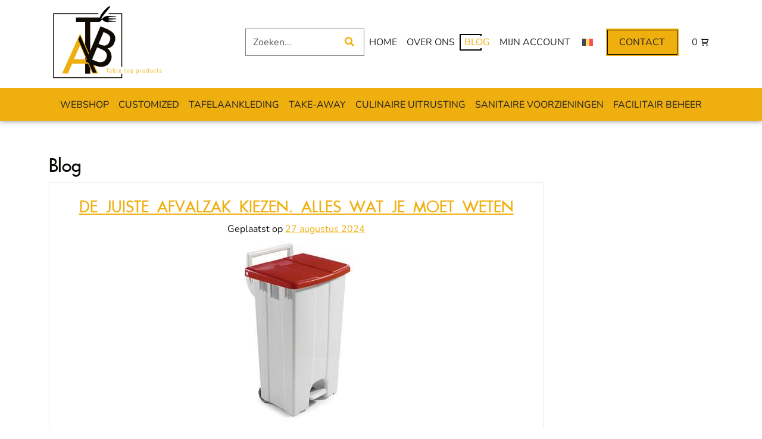

--- FILE ---
content_type: text/html; charset=UTF-8
request_url: https://www.atbtabletop.be/blog/
body_size: 121561
content:

<!DOCTYPE html>
<html lang="nl-BE" class="no-js no-svg">
<head>
    <meta charset="UTF-8">
    <meta name="viewport" content="width=device-width, initial-scale=1">
    <link rel="profile" href="http://gmpg.org/xfn/11">

    <script>(function(html){html.className = html.className.replace(/\bno-js\b/,'js')})(document.documentElement);</script>
<meta name='robots' content='index, follow, max-image-preview:large, max-snippet:-1, max-video-preview:-1' />

<!-- Google Tag Manager for WordPress by gtm4wp.com -->
<script data-cfasync="false" data-pagespeed-no-defer>
	var gtm4wp_datalayer_name = "dataLayer";
	var dataLayer = dataLayer || [];
	const gtm4wp_use_sku_instead = false;
	const gtm4wp_currency = 'EUR';
	const gtm4wp_product_per_impression = 10;
	const gtm4wp_clear_ecommerce = false;
	const gtm4wp_datalayer_max_timeout = 2000;
</script>
<!-- End Google Tag Manager for WordPress by gtm4wp.com -->
	<!-- This site is optimized with the Yoast SEO plugin v25.8 - https://yoast.com/wordpress/plugins/seo/ -->
	<title>Blog - ATB Table Top Products</title>
<link crossorigin data-rocket-preload as="font" href="https://www.atbtabletop.be/wp-content/plugins/woocommerce/assets/fonts/WooCommerce.woff2" rel="preload">
<link crossorigin data-rocket-preload as="font" href="https://www.atbtabletop.be/wp-content/themes/atbtabletop/fonts/Intrepid.woff2" rel="preload">
<link crossorigin data-rocket-preload as="font" href="https://www.atbtabletop.be/wp-content/themes/atbtabletop/fonts/Nunito-Bold.woff2" rel="preload">
<link crossorigin data-rocket-preload as="font" href="https://www.atbtabletop.be/wp-content/themes/atbtabletop/fonts/Nunito-ExtraBold.woff2" rel="preload">
<link crossorigin data-rocket-preload as="font" href="https://www.atbtabletop.be/wp-content/themes/atbtabletop/fonts/Nunito-Regular.woff2" rel="preload">
<link crossorigin data-rocket-preload as="font" href="https://cdnjs.cloudflare.com/ajax/libs/font-awesome/5.15.4/webfonts/fa-solid-900.woff2" rel="preload">
<style id="wpr-usedcss">.madeit-form-error{padding:15px;margin-bottom:20px;border:1px solid transparent;border-radius:4px;background-color:#f5cbcb;border-color:#f3bec6;color:#de4949}.madeit-form-success{padding:15px;margin-bottom:20px;border:1px solid transparent;border-radius:4px;background-color:#bedcce;border-color:#aed3bb;color:#488669}.range-wrap{position:relative}.range-bubble{background:#1fafa9;color:#fff;padding:4px 12px;position:absolute;border-radius:4px;left:50%;transform:translateX(-50%)}.range-bubble::after{content:"";position:absolute;width:2px;height:2px;background:#1fafa9;top:-1px;left:50%}.slide .ui-corner-all{border-bottom-right-radius:4px}.slide .ui-corner-all{border-bottom-left-radius:4px}.slide .ui-corner-all{border-top-right-radius:4px}.slide .ui-corner-all{border-top-left-radius:4px}.slide .ui-widget-content{background:#fff;border:1px solid #aaa;color:#222}body{transition:margin-left .2s}.berocket_ajax_filters_toggle *{box-sizing:border-box!important}.berocket_ajax_filters_toggle:focus,.berocket_ajax_filters_toggle:hover{text-decoration:none}.berocket_ajax_filters_toggle.active i,.berocket_ajax_filters_toggle.active i:after,.berocket_ajax_filters_toggle.active i:before,.berocket_ajax_filters_toggle:hover i,.berocket_ajax_filters_toggle:hover i:after,.berocket_ajax_filters_toggle:hover i:before{background:#2a2a2a}.berocket_ajax_filters_toggle:hover i:before{width:14px}.berocket_ajax_filters_toggle:hover i:after{width:11px}.berocket_ajax_filters_toggle.active i{background-color:transparent!important}.berocket_ajax_filters_toggle.active i:before{transform:rotate(45deg);width:17px;top:0}.berocket_ajax_filters_toggle.active i:after{transform:rotate(135deg);width:17px;top:0}.berocket_ajax_filters_toggle span{width:25px;height:25px;left:-10px}.berocket_ajax_filters_toggle span i,.berocket_ajax_filters_toggle span i:after,.berocket_ajax_filters_toggle span i:before{box-sizing:border-box!important;top:18px;width:17px;height:2px;background:#ababab;display:block;transition:all .2s;content:'';position:absolute;left:0}.berocket_ajax_filters_toggle span i:before{top:-6px}.berocket_ajax_filters_toggle span i:after{top:6px}.berocket_ajax_filters_toggle span b,.berocket_ajax_filters_toggle span s{position:absolute;display:block;top:0;left:0}.berocket_ajax_filters_toggle span b:after,.berocket_ajax_filters_toggle span b:before,.berocket_ajax_filters_toggle span s:after,.berocket_ajax_filters_toggle span s:before,.berocket_ajax_filters_toggle span:after,.berocket_ajax_filters_toggle span:before{content:'';display:block;position:absolute;top:0;left:0;z-index:100;box-sizing:border-box!important}.berocket_ajax_filters_toggle.icon-theme-2.active b:after,.berocket_ajax_filters_toggle.icon-theme-2.active b:before,.berocket_ajax_filters_toggle.icon-theme-3.active b,.berocket_ajax_filters_toggle.icon-theme-3.active b:after,.berocket_ajax_filters_toggle.icon-theme-3.active b:before,.berocket_ajax_filters_toggle.icon-theme-4.active b,.berocket_ajax_filters_toggle.icon-theme-4.active b:after,.berocket_ajax_filters_toggle.icon-theme-4.active b:before,.berocket_ajax_filters_toggle.icon-theme-5.active s,.berocket_ajax_filters_toggle.icon-theme-5.active s:after,.berocket_ajax_filters_toggle.icon-theme-5.active s:before,.berocket_ajax_filters_toggle.icon-theme-6.active s,.berocket_ajax_filters_toggle.icon-theme-6.active s:after,.berocket_ajax_filters_toggle.icon-theme-6.active s:before{display:none}.berocket_ajax_filters_toggle.icon-theme-1 span i{width:11px;left:4px}.berocket_ajax_filters_toggle.icon-theme-1 span i:after{width:3px;left:4px}.berocket_ajax_filters_toggle.icon-theme-1 span i:before{width:19px;left:-4px}.berocket_ajax_filters_toggle.icon-theme-1.active span i:before{transform:rotate(45deg);width:17px;top:0;left:-4px}.berocket_ajax_filters_toggle.icon-theme-1.active span i:after{transform:rotate(135deg);width:17px;bottom:0;left:-4px}.berocket_ajax_filters_toggle.icon-theme-2.active i:before,.berocket_ajax_filters_toggle.icon-theme-3.active i:before{transform:rotate(45deg)}.berocket_ajax_filters_toggle.icon-theme-2 span{margin-left:-3px}.berocket_ajax_filters_toggle.icon-theme-2 span,.berocket_ajax_filters_toggle.icon-theme-2 span:after,.berocket_ajax_filters_toggle.icon-theme-2 span:before{background:0 0!important}.berocket_ajax_filters_toggle.icon-theme-2 span i{top:18px;width:17px;height:0;background:0 0;z-index:20}.berocket_ajax_filters_toggle.icon-theme-2 span i:after,.berocket_ajax_filters_toggle.icon-theme-2 span i:before{height:2px;width:26px;background-color:#ababab;position:absolute;left:0}.berocket_ajax_filters_toggle.icon-theme-2 span i:before{top:-5px}.berocket_ajax_filters_toggle.icon-theme-2 span i:after{top:5px}.berocket_ajax_filters_toggle.icon-theme-2 span b{background-color:transparent;z-index:21;top:18px}.berocket_ajax_filters_toggle.icon-theme-2 span b:after,.berocket_ajax_filters_toggle.icon-theme-2 span b:before{height:10px;width:10px;border:2px solid #ababab;position:absolute;border-radius:50%;background-color:#fff}.berocket_ajax_filters_toggle.icon-theme-2 span b:before{top:-9px;left:2px}.berocket_ajax_filters_toggle.icon-theme-2 span b:after{top:1px;left:14px}.berocket_ajax_filters_toggle.icon-theme-2.active i:after,.berocket_ajax_filters_toggle.icon-theme-2.active i:before{width:17px;top:0;left:3px}.berocket_ajax_filters_toggle.icon-theme-2.active i:after{transform:rotate(135deg)}.berocket_ajax_filters_toggle.icon-theme-2:hover i:after,.berocket_ajax_filters_toggle.icon-theme-2:hover i:before{background-color:#2a2a2a}.berocket_ajax_filters_toggle.icon-theme-2:hover b:after,.berocket_ajax_filters_toggle.icon-theme-2:hover b:before{border-color:#2a2a2a}.berocket_ajax_filters_toggle.icon-theme-3 span{width:26px;margin-left:-3px}.berocket_ajax_filters_toggle.icon-theme-3 span,.berocket_ajax_filters_toggle.icon-theme-3 span:after,.berocket_ajax_filters_toggle.icon-theme-3 span:before{background:0 0!important}.berocket_ajax_filters_toggle.icon-theme-3 span i,.berocket_ajax_filters_toggle.icon-theme-3 span i:after,.berocket_ajax_filters_toggle.icon-theme-3 span i:before{width:100%;left:0}.berocket_ajax_filters_toggle.icon-theme-3 span i:before{top:-9px}.berocket_ajax_filters_toggle.icon-theme-3 span i:after{top:9px}.berocket_ajax_filters_toggle.icon-theme-3 span b{top:14px;left:2px}.berocket_ajax_filters_toggle.icon-theme-3 span b,.berocket_ajax_filters_toggle.icon-theme-3 span b:after,.berocket_ajax_filters_toggle.icon-theme-3 span b:before{height:10px;width:10px;border:2px solid #ababab;border-radius:50%;background-color:#fff}.berocket_ajax_filters_toggle.icon-theme-3 span b:after,.berocket_ajax_filters_toggle.icon-theme-3 span b:before{left:10px;position:absolute;content:'';top:7px}.berocket_ajax_filters_toggle.icon-theme-3 span b:after{top:-11px}.berocket_ajax_filters_toggle.icon-theme-3.active i{background-color:transparent}.berocket_ajax_filters_toggle.icon-theme-3.active i:after,.berocket_ajax_filters_toggle.icon-theme-3.active i:before{width:17px;top:0;left:3px}.berocket_ajax_filters_toggle.icon-theme-3.active i:after{transform:rotate(135deg)}.berocket_ajax_filters_toggle.icon-theme-4.active i:before,.berocket_ajax_filters_toggle.icon-theme-5.active b:before,.berocket_ajax_filters_toggle.icon-theme-6.active b:before{transform:rotate(45deg)}.berocket_ajax_filters_toggle.icon-theme-3:hover i,.berocket_ajax_filters_toggle.icon-theme-3:hover i:after,.berocket_ajax_filters_toggle.icon-theme-3:hover i:before{background-color:#2a2a2a}.berocket_ajax_filters_toggle.icon-theme-3:hover b,.berocket_ajax_filters_toggle.icon-theme-3:hover b:after,.berocket_ajax_filters_toggle.icon-theme-3:hover b:before{border-color:#2a2a2a}.berocket_ajax_filters_toggle.icon-theme-4 span{width:26px;margin-left:-3px}.berocket_ajax_filters_toggle.icon-theme-4 span,.berocket_ajax_filters_toggle.icon-theme-4 span:after,.berocket_ajax_filters_toggle.icon-theme-4 span:before{background:0 0!important}.berocket_ajax_filters_toggle.icon-theme-4 span i,.berocket_ajax_filters_toggle.icon-theme-4 span i:after,.berocket_ajax_filters_toggle.icon-theme-4 span i:before{width:100%;left:0}.berocket_ajax_filters_toggle.icon-theme-4 span i:before{top:-9px}.berocket_ajax_filters_toggle.icon-theme-4 span i:after{top:9px}.berocket_ajax_filters_toggle.icon-theme-4 span b{top:15px;left:16px}.berocket_ajax_filters_toggle.icon-theme-4 span b,.berocket_ajax_filters_toggle.icon-theme-4 span b:after,.berocket_ajax_filters_toggle.icon-theme-4 span b:before{height:8px;width:8px;border-radius:50%;border:4px solid #ababab;box-sizing:content-box;position:absolute}.berocket_ajax_filters_toggle.icon-theme-4 span b:before{content:'';top:-13px;left:-10px}.berocket_ajax_filters_toggle.icon-theme-4 span b:after{content:'';top:5px;left:-18px}.berocket_ajax_filters_toggle.icon-theme-4.active i{background-color:transparent}.berocket_ajax_filters_toggle.icon-theme-4:hover i,.berocket_ajax_filters_toggle.icon-theme-4:hover i:after,.berocket_ajax_filters_toggle.icon-theme-4:hover i:before,.berocket_ajax_filters_toggle.icon-theme-5:hover b,.berocket_ajax_filters_toggle.icon-theme-5:hover b:after,.berocket_ajax_filters_toggle.icon-theme-5:hover b:before,.berocket_ajax_filters_toggle.icon-theme-5:hover s,.berocket_ajax_filters_toggle.icon-theme-5:hover s:after,.berocket_ajax_filters_toggle.icon-theme-5:hover s:before{background-color:#2a2a2a}.berocket_ajax_filters_toggle.icon-theme-4.active i:after,.berocket_ajax_filters_toggle.icon-theme-4.active i:before{width:17px;top:0;left:3px}.berocket_ajax_filters_toggle.icon-theme-4.active i:after{transform:rotate(135deg)}.berocket_ajax_filters_toggle.icon-theme-4:hover b,.berocket_ajax_filters_toggle.icon-theme-4:hover b:after,.berocket_ajax_filters_toggle.icon-theme-4:hover b:before{border-color:#2a2a2a}.berocket_ajax_filters_toggle.icon-theme-4.theme-5 span b,.berocket_ajax_filters_toggle.icon-theme-4.theme-5 span b:after,.berocket_ajax_filters_toggle.icon-theme-4.theme-5 span b:before{border-color:#fff}.berocket_ajax_filters_toggle.icon-theme-5 span{margin-left:-3px}.berocket_ajax_filters_toggle.icon-theme-5 span,.berocket_ajax_filters_toggle.icon-theme-5 span i,.berocket_ajax_filters_toggle.icon-theme-5 span i:after,.berocket_ajax_filters_toggle.icon-theme-5 span i:before,.berocket_ajax_filters_toggle.icon-theme-5 span:after,.berocket_ajax_filters_toggle.icon-theme-5 span:before{background:0 0!important}.berocket_ajax_filters_toggle.icon-theme-5 span b,.berocket_ajax_filters_toggle.icon-theme-5 span b:after,.berocket_ajax_filters_toggle.icon-theme-5 span b:before,.berocket_ajax_filters_toggle.icon-theme-5 span s,.berocket_ajax_filters_toggle.icon-theme-5 span s:after,.berocket_ajax_filters_toggle.icon-theme-5 span s:before{border:2px solid #383b40;border-radius:50%;background-color:#fff;width:6px;height:6px;top:8px;bottom:auto}.berocket_ajax_filters_toggle.icon-theme-5 span b:before{left:7px;top:-2px}.berocket_ajax_filters_toggle.icon-theme-5 span b:after{left:17px;top:-2px}.berocket_ajax_filters_toggle.icon-theme-5 span s{left:4px;top:16px}.berocket_ajax_filters_toggle.icon-theme-5 span s:before{top:-2px;left:8px}.berocket_ajax_filters_toggle.icon-theme-5 span s:after{top:6px;left:3px}.berocket_ajax_filters_toggle.icon-theme-5.active b{border:transparent;background:0 0;left:4px}.berocket_ajax_filters_toggle.icon-theme-5.active b:after,.berocket_ajax_filters_toggle.icon-theme-5.active b:before{width:17px;top:10px;border:1px solid #2a2a2a;height:0;left:0;border-radius:0}.berocket_ajax_filters_toggle.icon-theme-5.active b:after{transform:rotate(135deg)}.berocket_ajax_filters_toggle.icon-theme-5.theme-5 span b,.berocket_ajax_filters_toggle.icon-theme-5.theme-5 span s{margin-top:1px}.berocket_ajax_filters_toggle.icon-theme-5.theme-5 span b,.berocket_ajax_filters_toggle.icon-theme-5.theme-5 span b:after,.berocket_ajax_filters_toggle.icon-theme-5.theme-5 span b:before,.berocket_ajax_filters_toggle.icon-theme-5.theme-5 span s,.berocket_ajax_filters_toggle.icon-theme-5.theme-5 span s:after,.berocket_ajax_filters_toggle.icon-theme-5.theme-5 span s:before{border-color:#fff;background:0 0}.berocket_ajax_filters_toggle.icon-theme-5.theme-5.active span b{margin-top:0;border:transparent;background:0 0}.berocket_ajax_filters_toggle.icon-theme-6 span{margin-left:-3px}.berocket_ajax_filters_toggle.icon-theme-6 span,.berocket_ajax_filters_toggle.icon-theme-6 span i,.berocket_ajax_filters_toggle.icon-theme-6 span i:after,.berocket_ajax_filters_toggle.icon-theme-6 span i:before,.berocket_ajax_filters_toggle.icon-theme-6 span:after,.berocket_ajax_filters_toggle.icon-theme-6 span:before{background:0 0!important}.berocket_ajax_filters_toggle.icon-theme-6 span b,.berocket_ajax_filters_toggle.icon-theme-6 span b:after,.berocket_ajax_filters_toggle.icon-theme-6 span b:before,.berocket_ajax_filters_toggle.icon-theme-6 span s,.berocket_ajax_filters_toggle.icon-theme-6 span s:after,.berocket_ajax_filters_toggle.icon-theme-6 span s:before{border:3px solid #383b40;border-radius:50%;width:6px;height:6px;top:8px;bottom:auto}.berocket_ajax_filters_toggle.icon-theme-6 span b:before{left:6px;top:-3px}.berocket_ajax_filters_toggle.icon-theme-6 span b:after{left:16px;top:-3px}.berocket_ajax_filters_toggle.icon-theme-6 span s{left:4px;top:16px}.berocket_ajax_filters_toggle.icon-theme-6 span s:before{top:-3px;left:7px}.berocket_ajax_filters_toggle.icon-theme-6 span s:after{top:5px;left:2px}.berocket_ajax_filters_toggle.icon-theme-6:hover b,.berocket_ajax_filters_toggle.icon-theme-6:hover b:after,.berocket_ajax_filters_toggle.icon-theme-6:hover b:before,.berocket_ajax_filters_toggle.icon-theme-6:hover s,.berocket_ajax_filters_toggle.icon-theme-6:hover s:after,.berocket_ajax_filters_toggle.icon-theme-6:hover s:before{background-color:#fff}.berocket_ajax_filters_toggle.icon-theme-6.active b{border:transparent;background:0 0;left:4px}.berocket_ajax_filters_toggle.icon-theme-6.active b:after,.berocket_ajax_filters_toggle.icon-theme-6.active b:before{width:17px;top:10px;border:1px solid #2a2a2a;height:0;left:0;border-radius:0}.berocket_ajax_filters_toggle.theme-1 span,.berocket_ajax_filters_toggle.theme-2 span{left:-10px}.berocket_ajax_filters_toggle.icon-theme-6.active b:after{transform:rotate(135deg)}.berocket_ajax_filters_toggle.icon-theme-6.theme-5 span b,.berocket_ajax_filters_toggle.icon-theme-6.theme-5 span s{margin-top:1px}.berocket_ajax_filters_toggle.icon-theme-6.theme-5 span b,.berocket_ajax_filters_toggle.icon-theme-6.theme-5 span b:after,.berocket_ajax_filters_toggle.icon-theme-6.theme-5 span b:before,.berocket_ajax_filters_toggle.icon-theme-6.theme-5 span s,.berocket_ajax_filters_toggle.icon-theme-6.theme-5 span s:after,.berocket_ajax_filters_toggle.icon-theme-6.theme-5 span s:before{border-color:#fff}.berocket_ajax_filters_toggle.icon-theme-6.theme-5.active span b{margin-top:0;border:transparent;background:0 0}.berocket_ajax_filters_toggle.theme-1,.berocket_ajax_filters_toggle.theme-2{background:#fff;border:1px solid #ebebeb;padding:1px 0;height:40px;line-height:32px;text-align:center;font-weight:400}.berocket_ajax_filters_toggle,.berocket_ajax_filters_toggle:focus,.berocket_ajax_filters_toggle:hover{text-decoration:none}.berocket_ajax_filters_toggle,.berocket_ajax_filters_toggle *{box-sizing:border-box!important}.berocket_ajax_filters_toggle span{position:relative;display:inline-block;z-index:20}.berocket_ajax_filters_toggle.theme-2{box-shadow:0 0 6px 0 #dedede}.berocket_ajax_filters_toggle.theme-1 span i,.berocket_ajax_filters_toggle.theme-1 span i:after,.berocket_ajax_filters_toggle.theme-1 span i:before,.berocket_ajax_filters_toggle.theme-1.active i,.berocket_ajax_filters_toggle.theme-1.active i:after,.berocket_ajax_filters_toggle.theme-1.active i:before,.berocket_ajax_filters_toggle.theme-1:hover i,.berocket_ajax_filters_toggle.theme-1:hover i:after,.berocket_ajax_filters_toggle.theme-1:hover i:before{background-color:#2a2a2a}.berocket_ajax_filters_toggle.theme-3{background:#ff4e3d;height:40px;line-height:32px;text-align:center;padding:4px 0 4px 36px;font-weight:400;color:#fff}.berocket_ajax_filters_toggle.theme-3:before{background:#d43f34;content:"";position:absolute;left:0;top:0;bottom:0;width:40px}.berocket_ajax_filters_toggle.theme-3 span{position:absolute;left:11px;top:1px}.berocket_ajax_filters_toggle.theme-3 span i,.berocket_ajax_filters_toggle.theme-3 span i:after,.berocket_ajax_filters_toggle.theme-3 span i:before,.berocket_ajax_filters_toggle.theme-3.active i,.berocket_ajax_filters_toggle.theme-3.active i:after,.berocket_ajax_filters_toggle.theme-3.active i:before,.berocket_ajax_filters_toggle.theme-3:hover i,.berocket_ajax_filters_toggle.theme-3:hover i:after,.berocket_ajax_filters_toggle.theme-3:hover i:before{background-color:#fff}.berocket_ajax_filters_toggle.theme-3 span b,.berocket_ajax_filters_toggle.theme-3 span b:after,.berocket_ajax_filters_toggle.theme-3 span b:before,.berocket_ajax_filters_toggle.theme-3 span s,.berocket_ajax_filters_toggle.theme-3 span s:after,.berocket_ajax_filters_toggle.theme-3 span s:before,.berocket_ajax_filters_toggle.theme-3.active b,.berocket_ajax_filters_toggle.theme-3.active b:after,.berocket_ajax_filters_toggle.theme-3.active b:before,.berocket_ajax_filters_toggle.theme-3.active s,.berocket_ajax_filters_toggle.theme-3.active s:after,.berocket_ajax_filters_toggle.theme-3.active s:before,.berocket_ajax_filters_toggle.theme-3:hover b,.berocket_ajax_filters_toggle.theme-3:hover b:after,.berocket_ajax_filters_toggle.theme-3:hover b:before,.berocket_ajax_filters_toggle.theme-3:hover s,.berocket_ajax_filters_toggle.theme-3:hover s:after,.berocket_ajax_filters_toggle.theme-3:hover s:before{border-color:#fff;background-color:#d43f34}.berocket_ajax_filters_toggle.theme-4{background:#fff;height:40px;line-height:32px;text-align:center;padding:4px 0;font-weight:400;color:#79c7a5;box-shadow:0 5px 5px 0 #c7e8dbc7}.berocket_ajax_filters_toggle.theme-4 span{left:-10px}.berocket_ajax_filters_toggle.theme-4 span i,.berocket_ajax_filters_toggle.theme-4 span i:after,.berocket_ajax_filters_toggle.theme-4 span i:before{border-color:#79c7a5}.berocket_ajax_filters_toggle.theme-4:hover span i,.berocket_ajax_filters_toggle.theme-4:hover span i:after,.berocket_ajax_filters_toggle.theme-4:hover span i:before{border-color:#47b585}.berocket_ajax_filters_toggle.theme-4 span i,.berocket_ajax_filters_toggle.theme-4 span i:after,.berocket_ajax_filters_toggle.theme-4 span i:before,.berocket_ajax_filters_toggle.theme-4.active i,.berocket_ajax_filters_toggle.theme-4.active i:after,.berocket_ajax_filters_toggle.theme-4.active i:before,.berocket_ajax_filters_toggle.theme-4:hover i,.berocket_ajax_filters_toggle.theme-4:hover i:after,.berocket_ajax_filters_toggle.theme-4:hover i:before{background-color:#79c7a5}.berocket_ajax_filters_toggle.theme-4 span b,.berocket_ajax_filters_toggle.theme-4 span b:after,.berocket_ajax_filters_toggle.theme-4 span b:before,.berocket_ajax_filters_toggle.theme-4 span s,.berocket_ajax_filters_toggle.theme-4 span s:after,.berocket_ajax_filters_toggle.theme-4 span s:before,.berocket_ajax_filters_toggle.theme-4.active b,.berocket_ajax_filters_toggle.theme-4.active b:after,.berocket_ajax_filters_toggle.theme-4.active b:before,.berocket_ajax_filters_toggle.theme-4.active s,.berocket_ajax_filters_toggle.theme-4.active s:after,.berocket_ajax_filters_toggle.theme-4.active s:before,.berocket_ajax_filters_toggle.theme-4:hover b,.berocket_ajax_filters_toggle.theme-4:hover b:after,.berocket_ajax_filters_toggle.theme-4:hover b:before,.berocket_ajax_filters_toggle.theme-4:hover s,.berocket_ajax_filters_toggle.theme-4:hover s:after,.berocket_ajax_filters_toggle.theme-4:hover s:before{border-color:#79c7a5;background-color:#fff}.berocket_ajax_filters_toggle.theme-5{height:40px;line-height:32px;text-align:center;padding:4px 0;font-weight:400;color:#fff;border-radius:20px;background:#65d6d0;background:linear-gradient(90deg,#65d6d0 0,#39b4ef 56%,#2aa1f5 100%)}.berocket_ajax_filters_toggle.theme-5:before{content:'';height:34px;width:34px;position:absolute;top:3px;left:3px;border:1px solid #fff;box-sizing:border-box;border-radius:50%}.berocket_ajax_filters_toggle.theme-6,.berocket_ajax_filters_toggle.theme-7,.berocket_ajax_filters_toggle.theme-8{height:50px;line-height:29px;text-align:center;font-weight:400}.berocket_ajax_filters_toggle.theme-5 span{position:absolute;left:11px;top:1px}.berocket_ajax_filters_toggle.theme-5 span i,.berocket_ajax_filters_toggle.theme-5 span i:after,.berocket_ajax_filters_toggle.theme-5 span i:before,.berocket_ajax_filters_toggle.theme-5.active i,.berocket_ajax_filters_toggle.theme-5.active i:after,.berocket_ajax_filters_toggle.theme-5.active i:before,.berocket_ajax_filters_toggle.theme-5:hover i,.berocket_ajax_filters_toggle.theme-5:hover i:after,.berocket_ajax_filters_toggle.theme-5:hover i:before{background-color:#fff}.berocket_ajax_filters_toggle.theme-5 span b,.berocket_ajax_filters_toggle.theme-5 span b:after,.berocket_ajax_filters_toggle.theme-5 span b:before,.berocket_ajax_filters_toggle.theme-5 span s,.berocket_ajax_filters_toggle.theme-5 span s:after,.berocket_ajax_filters_toggle.theme-5 span s:before,.berocket_ajax_filters_toggle.theme-5.active b,.berocket_ajax_filters_toggle.theme-5.active b:after,.berocket_ajax_filters_toggle.theme-5.active b:before,.berocket_ajax_filters_toggle.theme-5.active s,.berocket_ajax_filters_toggle.theme-5.active s:after,.berocket_ajax_filters_toggle.theme-5.active s:before,.berocket_ajax_filters_toggle.theme-5:hover b,.berocket_ajax_filters_toggle.theme-5:hover b:after,.berocket_ajax_filters_toggle.theme-5:hover b:before,.berocket_ajax_filters_toggle.theme-5:hover s,.berocket_ajax_filters_toggle.theme-5:hover s:after,.berocket_ajax_filters_toggle.theme-5:hover s:before{border-color:#65d6d0;background-color:#fff}.berocket_ajax_filters_toggle.theme-6{padding:10px 0 10px 12px;color:#fff;border-radius:6px;background:#ed5153;border-bottom:4px solid #e14043}.berocket_ajax_filters_toggle.theme-6 span{position:absolute;left:13px;top:5px}.berocket_ajax_filters_toggle.theme-6 span i,.berocket_ajax_filters_toggle.theme-6 span i:after,.berocket_ajax_filters_toggle.theme-6 span i:before,.berocket_ajax_filters_toggle.theme-6.active i,.berocket_ajax_filters_toggle.theme-6.active i:after,.berocket_ajax_filters_toggle.theme-6.active i:before,.berocket_ajax_filters_toggle.theme-6:hover i,.berocket_ajax_filters_toggle.theme-6:hover i:after,.berocket_ajax_filters_toggle.theme-6:hover i:before{background-color:#fff}.berocket_ajax_filters_toggle.theme-6 span b,.berocket_ajax_filters_toggle.theme-6 span b:after,.berocket_ajax_filters_toggle.theme-6 span b:before,.berocket_ajax_filters_toggle.theme-6 span s,.berocket_ajax_filters_toggle.theme-6 span s:after,.berocket_ajax_filters_toggle.theme-6 span s:before,.berocket_ajax_filters_toggle.theme-6.active b,.berocket_ajax_filters_toggle.theme-6.active b:after,.berocket_ajax_filters_toggle.theme-6.active b:before,.berocket_ajax_filters_toggle.theme-6.active s,.berocket_ajax_filters_toggle.theme-6.active s:after,.berocket_ajax_filters_toggle.theme-6.active s:before,.berocket_ajax_filters_toggle.theme-6:hover b,.berocket_ajax_filters_toggle.theme-6:hover b:after,.berocket_ajax_filters_toggle.theme-6:hover b:before,.berocket_ajax_filters_toggle.theme-6:hover s,.berocket_ajax_filters_toggle.theme-6:hover s:after,.berocket_ajax_filters_toggle.theme-6:hover s:before{border-color:#fff;background-color:#ed5153}.berocket_ajax_filters_toggle.theme-7{padding:10px 0 10px 44px;color:#fff;border-radius:6px;background:#a39cff;border:0}.berocket_ajax_filters_toggle.theme-7:after{content:"";background:#fff;top:4px;left:4px;bottom:4px;position:absolute;width:44px;display:block;z-index:10;border-radius:6px}.berocket_ajax_filters_toggle.theme-7 span{position:absolute;left:17px;top:6px}.berocket_ajax_filters_toggle.theme-7 span i,.berocket_ajax_filters_toggle.theme-7 span i:after,.berocket_ajax_filters_toggle.theme-7 span i:before,.berocket_ajax_filters_toggle.theme-7.active i,.berocket_ajax_filters_toggle.theme-7.active i:after,.berocket_ajax_filters_toggle.theme-7.active i:before,.berocket_ajax_filters_toggle.theme-7:hover i,.berocket_ajax_filters_toggle.theme-7:hover i:after,.berocket_ajax_filters_toggle.theme-7:hover i:before{background-color:#6d5ceb}.berocket_ajax_filters_toggle.theme-7 span b,.berocket_ajax_filters_toggle.theme-7 span b:after,.berocket_ajax_filters_toggle.theme-7 span b:before,.berocket_ajax_filters_toggle.theme-7 span s,.berocket_ajax_filters_toggle.theme-7 span s:after,.berocket_ajax_filters_toggle.theme-7 span s:before,.berocket_ajax_filters_toggle.theme-7.active b,.berocket_ajax_filters_toggle.theme-7.active b:after,.berocket_ajax_filters_toggle.theme-7.active b:before,.berocket_ajax_filters_toggle.theme-7.active s,.berocket_ajax_filters_toggle.theme-7.active s:after,.berocket_ajax_filters_toggle.theme-7.active s:before,.berocket_ajax_filters_toggle.theme-7:hover b,.berocket_ajax_filters_toggle.theme-7:hover b:after,.berocket_ajax_filters_toggle.theme-7:hover b:before,.berocket_ajax_filters_toggle.theme-7:hover s,.berocket_ajax_filters_toggle.theme-7:hover s:after,.berocket_ajax_filters_toggle.theme-7:hover s:before{border-color:#6d5ceb;background-color:#fff}.berocket_ajax_filters_toggle.theme-8{padding:10px 0 10px 12px;color:#333;border-radius:6px;background:#fff;border:0;box-shadow:0 2px 2px 2px #ccc}.berocket_ajax_filters_toggle.theme-10,.berocket_ajax_filters_toggle.theme-9{height:50px;line-height:29px;padding:10px 0 10px 12px;font-weight:400;color:#fff;text-align:center}.berocket_ajax_filters_toggle.theme-8 span{position:absolute;left:17px;top:5px}.berocket_ajax_filters_toggle.theme-8 span i,.berocket_ajax_filters_toggle.theme-8 span i:after,.berocket_ajax_filters_toggle.theme-8 span i:before,.berocket_ajax_filters_toggle.theme-8.active i,.berocket_ajax_filters_toggle.theme-8.active i:after,.berocket_ajax_filters_toggle.theme-8.active i:before,.berocket_ajax_filters_toggle.theme-8:hover i,.berocket_ajax_filters_toggle.theme-8:hover i:after,.berocket_ajax_filters_toggle.theme-8:hover i:before{background-color:#333}.berocket_ajax_filters_toggle.theme-8 span b,.berocket_ajax_filters_toggle.theme-8 span b:after,.berocket_ajax_filters_toggle.theme-8 span b:before,.berocket_ajax_filters_toggle.theme-8 span s,.berocket_ajax_filters_toggle.theme-8 span s:after,.berocket_ajax_filters_toggle.theme-8 span s:before,.berocket_ajax_filters_toggle.theme-8.active b,.berocket_ajax_filters_toggle.theme-8.active b:after,.berocket_ajax_filters_toggle.theme-8.active b:before,.berocket_ajax_filters_toggle.theme-8.active s,.berocket_ajax_filters_toggle.theme-8.active s:after,.berocket_ajax_filters_toggle.theme-8.active s:before,.berocket_ajax_filters_toggle.theme-8:hover b,.berocket_ajax_filters_toggle.theme-8:hover b:after,.berocket_ajax_filters_toggle.theme-8:hover b:before,.berocket_ajax_filters_toggle.theme-8:hover s,.berocket_ajax_filters_toggle.theme-8:hover s:after,.berocket_ajax_filters_toggle.theme-8:hover s:before{border-color:#333;background-color:#fff}.berocket_ajax_filters_toggle.theme-9{border-radius:6px;background:#4f5055;background:radial-gradient(circle,#4f5055 0,#87888d 100%);border:0}.berocket_ajax_filters_toggle.theme-9 span{position:absolute;left:17px;top:5px}.berocket_ajax_filters_toggle.theme-9 span i,.berocket_ajax_filters_toggle.theme-9 span i:after,.berocket_ajax_filters_toggle.theme-9 span i:before,.berocket_ajax_filters_toggle.theme-9.active i,.berocket_ajax_filters_toggle.theme-9.active i:after,.berocket_ajax_filters_toggle.theme-9.active i:before,.berocket_ajax_filters_toggle.theme-9:hover i,.berocket_ajax_filters_toggle.theme-9:hover i:after,.berocket_ajax_filters_toggle.theme-9:hover i:before{background-color:#fff}.berocket_ajax_filters_toggle.theme-9 span b,.berocket_ajax_filters_toggle.theme-9 span b:after,.berocket_ajax_filters_toggle.theme-9 span b:before,.berocket_ajax_filters_toggle.theme-9 span s,.berocket_ajax_filters_toggle.theme-9 span s:after,.berocket_ajax_filters_toggle.theme-9 span s:before,.berocket_ajax_filters_toggle.theme-9.active b,.berocket_ajax_filters_toggle.theme-9.active b:after,.berocket_ajax_filters_toggle.theme-9.active b:before,.berocket_ajax_filters_toggle.theme-9.active s,.berocket_ajax_filters_toggle.theme-9.active s:after,.berocket_ajax_filters_toggle.theme-9.active s:before,.berocket_ajax_filters_toggle.theme-9:hover b,.berocket_ajax_filters_toggle.theme-9:hover b:after,.berocket_ajax_filters_toggle.theme-9:hover b:before,.berocket_ajax_filters_toggle.theme-9:hover s,.berocket_ajax_filters_toggle.theme-9:hover s:after,.berocket_ajax_filters_toggle.theme-9:hover s:before{border-color:#fff;background-color:#87888d}.berocket_ajax_filters_toggle.theme-10{border-radius:8px;background:#db0071;border:0}.berocket_ajax_filters_toggle.theme-10:after{content:"";top:50%;left:15%;right:15%;bottom:0;position:absolute;display:block;z-index:-1;border-radius:6px;box-shadow:0 0 35px 1px #db0071}.berocket_ajax_filters_toggle.theme-10 span{position:absolute;left:17px;top:5px}.berocket_ajax_filters_toggle.theme-10 span i,.berocket_ajax_filters_toggle.theme-10 span i:after,.berocket_ajax_filters_toggle.theme-10 span i:before,.berocket_ajax_filters_toggle.theme-10.active i,.berocket_ajax_filters_toggle.theme-10.active i:after,.berocket_ajax_filters_toggle.theme-10.active i:before,.berocket_ajax_filters_toggle.theme-10:hover i,.berocket_ajax_filters_toggle.theme-10:hover i:after,.berocket_ajax_filters_toggle.theme-10:hover i:before{background-color:#fff}.berocket_ajax_filters_toggle.theme-10 span b,.berocket_ajax_filters_toggle.theme-10 span b:after,.berocket_ajax_filters_toggle.theme-10 span b:before,.berocket_ajax_filters_toggle.theme-10 span s,.berocket_ajax_filters_toggle.theme-10 span s:after,.berocket_ajax_filters_toggle.theme-10 span s:before,.berocket_ajax_filters_toggle.theme-10.active b,.berocket_ajax_filters_toggle.theme-10.active b:after,.berocket_ajax_filters_toggle.theme-10.active b:before,.berocket_ajax_filters_toggle.theme-10.active s,.berocket_ajax_filters_toggle.theme-10.active s:after,.berocket_ajax_filters_toggle.theme-10.active s:before,.berocket_ajax_filters_toggle.theme-10:hover b,.berocket_ajax_filters_toggle.theme-10:hover b:after,.berocket_ajax_filters_toggle.theme-10:hover b:before,.berocket_ajax_filters_toggle.theme-10:hover s,.berocket_ajax_filters_toggle.theme-10:hover s:after,.berocket_ajax_filters_toggle.theme-10:hover s:before{border-color:#fff;background-color:#db0071}img.emoji{display:inline!important;border:none!important;box-shadow:none!important;height:1em!important;width:1em!important;margin:0 .07em!important;vertical-align:-.1em!important;background:0 0!important;padding:0!important}.wp-block-audio{box-sizing:border-box}.wp-block-audio :where(figcaption){margin-bottom:1em;margin-top:.5em}.wp-block-audio audio{min-width:300px;width:100%}.wp-block-button__link{box-sizing:border-box;cursor:pointer;display:inline-block;text-align:center;word-break:break-word}.wp-block-button__link.aligncenter{text-align:center}.wp-block-button__link.alignright{text-align:right}:where(.wp-block-button__link){border-radius:9999px;box-shadow:none;padding:calc(.667em + 2px) calc(1.333em + 2px);text-decoration:none}:root :where(.wp-block-button .wp-block-button__link.is-style-outline),:root :where(.wp-block-button.is-style-outline>.wp-block-button__link){border:2px solid;padding:.667em 1.333em}:root :where(.wp-block-button .wp-block-button__link.is-style-outline:not(.has-text-color)),:root :where(.wp-block-button.is-style-outline>.wp-block-button__link:not(.has-text-color)){color:currentColor}:root :where(.wp-block-button .wp-block-button__link.is-style-outline:not(.has-background)),:root :where(.wp-block-button.is-style-outline>.wp-block-button__link:not(.has-background)){background-color:initial;background-image:none}:where(.wp-block-calendar table:not(.has-background) th){background:#ddd}.wp-block-columns{align-items:normal!important;box-sizing:border-box;display:flex;flex-wrap:wrap!important}@media (min-width:782px){.wp-block-columns{flex-wrap:nowrap!important}}.wp-block-columns.are-vertically-aligned-top{align-items:flex-start}@media (max-width:781px){.wp-block-columns:not(.is-not-stacked-on-mobile)>.wp-block-column{flex-basis:100%!important}}@media (min-width:782px){.wp-block-columns:not(.is-not-stacked-on-mobile)>.wp-block-column{flex-basis:0;flex-grow:1}.wp-block-columns:not(.is-not-stacked-on-mobile)>.wp-block-column[style*=flex-basis]{flex-grow:0}}:where(.wp-block-columns){margin-bottom:1.75em}:where(.wp-block-columns.has-background){padding:1.25em 2.375em}.wp-block-column{flex-grow:1;min-width:0;overflow-wrap:break-word;word-break:break-word}.wp-block-column.is-vertically-aligned-top{align-self:flex-start}.wp-block-column.is-vertically-aligned-top{width:100%}:where(.wp-block-post-comments input[type=submit]){border:none}:where(.wp-block-cover-image:not(.has-text-color)),:where(.wp-block-cover:not(.has-text-color)){color:#fff}:where(.wp-block-cover-image.is-light:not(.has-text-color)),:where(.wp-block-cover.is-light:not(.has-text-color)){color:#000}:root :where(.wp-block-cover h1:not(.has-text-color)),:root :where(.wp-block-cover h2:not(.has-text-color)),:root :where(.wp-block-cover h3:not(.has-text-color)),:root :where(.wp-block-cover h4:not(.has-text-color)),:root :where(.wp-block-cover h5:not(.has-text-color)),:root :where(.wp-block-cover h6:not(.has-text-color)),:root :where(.wp-block-cover p:not(.has-text-color)){color:inherit}.wp-block-embed.alignleft,.wp-block-embed.alignright,.wp-block[data-align=left]>[data-type="core/embed"],.wp-block[data-align=right]>[data-type="core/embed"]{max-width:360px;width:100%}.wp-block-embed{overflow-wrap:break-word}.wp-block-embed :where(figcaption){margin-bottom:1em;margin-top:.5em}.wp-block-embed iframe{max-width:100%}:where(.wp-block-file){margin-bottom:1.5em}:where(.wp-block-file__button){border-radius:2em;display:inline-block;padding:.5em 1em}:where(.wp-block-file__button):is(a):active,:where(.wp-block-file__button):is(a):focus,:where(.wp-block-file__button):is(a):hover,:where(.wp-block-file__button):is(a):visited{box-shadow:none;color:#fff;opacity:.85;text-decoration:none}.wp-block-gallery:not(.has-nested-images){display:flex;flex-wrap:wrap;list-style-type:none;margin:0;padding:0}.wp-block-gallery:not(.has-nested-images) .blocks-gallery-item{display:flex;flex-direction:column;flex-grow:1;justify-content:center;margin:0 1em 1em 0;position:relative;width:calc(50% - 1em)}.wp-block-gallery:not(.has-nested-images) .blocks-gallery-item:nth-of-type(2n){margin-right:0}.wp-block-gallery:not(.has-nested-images) .blocks-gallery-item figure{align-items:flex-end;display:flex;height:100%;justify-content:flex-start;margin:0}.wp-block-gallery:not(.has-nested-images) .blocks-gallery-item img{display:block;height:auto;max-width:100%;width:auto}.wp-block-gallery:not(.has-nested-images) .blocks-gallery-item figcaption{background:linear-gradient(0deg,#000000b3,#0000004d 70%,#0000);bottom:0;box-sizing:border-box;color:#fff;font-size:.8em;margin:0;max-height:100%;overflow:auto;padding:3em .77em .7em;position:absolute;text-align:center;width:100%;z-index:2}.wp-block-gallery:not(.has-nested-images) .blocks-gallery-item figcaption img{display:inline}.wp-block-gallery:not(.has-nested-images) figcaption{flex-grow:1}.wp-block-gallery:not(.has-nested-images) .blocks-gallery-item:last-child{margin-right:0}.wp-block-gallery:not(.has-nested-images).alignleft,.wp-block-gallery:not(.has-nested-images).alignright{max-width:420px;width:100%}.wp-block-gallery:not(.has-nested-images).aligncenter .blocks-gallery-item figure{justify-content:center}.wp-block-gallery:not(.is-cropped) .blocks-gallery-item{align-self:flex-start}:where(.wp-block-group.wp-block-group-is-layout-constrained){position:relative}h1.has-background,h2.has-background,h3.has-background,h4.has-background,h5.has-background,h6.has-background{padding:1.25em 2.375em}.wp-block-image img{box-sizing:border-box;height:auto;max-width:100%;vertical-align:bottom}.wp-block-image[style*=border-radius] img,.wp-block-image[style*=border-radius]>a{border-radius:inherit}.wp-block-image.aligncenter{text-align:center}.wp-block-image.alignfull img,.wp-block-image.alignwide img{height:auto;width:100%}.wp-block-image .aligncenter,.wp-block-image .alignleft,.wp-block-image .alignright,.wp-block-image.aligncenter,.wp-block-image.alignleft,.wp-block-image.alignright{display:table}.wp-block-image .aligncenter>figcaption,.wp-block-image .alignleft>figcaption,.wp-block-image .alignright>figcaption,.wp-block-image.aligncenter>figcaption,.wp-block-image.alignleft>figcaption,.wp-block-image.alignright>figcaption{caption-side:bottom;display:table-caption}.wp-block-image .alignleft{float:left;margin:.5em 1em .5em 0}.wp-block-image .alignright{float:right;margin:.5em 0 .5em 1em}.wp-block-image .aligncenter{margin-left:auto;margin-right:auto}.wp-block-image :where(figcaption){margin-bottom:1em;margin-top:.5em}:root :where(.wp-block-image.is-style-rounded img,.wp-block-image .is-style-rounded img){border-radius:9999px}.wp-block-image figure{margin:0}:where(.wp-block-latest-comments:not([style*=line-height] .wp-block-latest-comments__comment)){line-height:1.1}:where(.wp-block-latest-comments:not([style*=line-height] .wp-block-latest-comments__comment-excerpt p)){line-height:1.8}:root :where(.wp-block-latest-posts.is-grid){padding:0}:root :where(.wp-block-latest-posts.wp-block-latest-posts__list){padding-left:0}ol,ul{box-sizing:border-box}:root :where(ul.has-background,ol.has-background){padding:1.25em 2.375em}.wp-block-media-text{box-sizing:border-box;direction:ltr;display:grid;grid-template-columns:50% 1fr;grid-template-rows:auto}.wp-block-media-text.is-vertically-aligned-top>.wp-block-media-text__content,.wp-block-media-text.is-vertically-aligned-top>.wp-block-media-text__media{align-self:start}.wp-block-media-text>.wp-block-media-text__content,.wp-block-media-text>.wp-block-media-text__media{align-self:center}.wp-block-media-text>.wp-block-media-text__media{grid-column:1;grid-row:1;margin:0}.wp-block-media-text>.wp-block-media-text__content{direction:ltr;grid-column:2;grid-row:1;padding:0 8%;word-break:break-word}.wp-block-media-text__media img,.wp-block-media-text__media video{height:auto;max-width:unset;vertical-align:middle;width:100%}:where(.wp-block-navigation.has-background .wp-block-navigation-item a:not(.wp-element-button)),:where(.wp-block-navigation.has-background .wp-block-navigation-submenu a:not(.wp-element-button)){padding:.5em 1em}:where(.wp-block-navigation .wp-block-navigation__submenu-container .wp-block-navigation-item a:not(.wp-element-button)),:where(.wp-block-navigation .wp-block-navigation__submenu-container .wp-block-navigation-submenu a:not(.wp-element-button)),:where(.wp-block-navigation .wp-block-navigation__submenu-container .wp-block-navigation-submenu button.wp-block-navigation-item__content),:where(.wp-block-navigation .wp-block-navigation__submenu-container .wp-block-pages-list__item button.wp-block-navigation-item__content){padding:.5em 1em}:root :where(p.has-background){padding:1.25em 2.375em}:where(p.has-text-color:not(.has-link-color)) a{color:inherit}:where(.wp-block-post-comments-form) input:not([type=submit]),:where(.wp-block-post-comments-form) textarea{border:1px solid #949494;font-family:inherit;font-size:1em}:where(.wp-block-post-comments-form) input:where(:not([type=submit]):not([type=checkbox])),:where(.wp-block-post-comments-form) textarea{padding:calc(.667em + 2px)}:where(.wp-block-post-excerpt){margin-bottom:var(--wp--style--block-gap);margin-top:var(--wp--style--block-gap)}:where(.wp-block-preformatted.has-background){padding:1.25em 2.375em}:where(.wp-block-search__button){border:1px solid #ccc;padding:6px 10px}:where(.wp-block-search__input){font-family:inherit;font-size:inherit;font-style:inherit;font-weight:inherit;letter-spacing:inherit;line-height:inherit;text-transform:inherit}:where(.wp-block-search__button-inside .wp-block-search__inside-wrapper){border:1px solid #949494;box-sizing:border-box;padding:4px}:where(.wp-block-search__button-inside .wp-block-search__inside-wrapper) .wp-block-search__input{border:none;border-radius:0;padding:0 4px}:where(.wp-block-search__button-inside .wp-block-search__inside-wrapper) .wp-block-search__input:focus{outline:0}:where(.wp-block-search__button-inside .wp-block-search__inside-wrapper) :where(.wp-block-search__button){padding:4px 8px}:root :where(.wp-block-separator.is-style-dots){height:auto;line-height:1;text-align:center}:root :where(.wp-block-separator.is-style-dots):before{color:currentColor;content:"···";font-family:serif;font-size:1.5em;letter-spacing:2em;padding-left:2em}:root :where(.wp-block-site-logo.is-style-rounded){border-radius:9999px}:root :where(.wp-block-site-title a){color:inherit}.wp-block-social-links{background:0 0;box-sizing:border-box;margin-left:0;padding-left:0;padding-right:0;text-indent:0}.wp-block-social-links .wp-social-link a,.wp-block-social-links .wp-social-link a:hover{border-bottom:0;box-shadow:none;text-decoration:none}.wp-block-social-links .wp-social-link svg{height:1em;width:1em}.wp-block-social-links .wp-social-link span:not(.screen-reader-text){font-size:.65em;margin-left:.5em;margin-right:.5em}.wp-block-social-links{font-size:24px}.wp-block-social-links.aligncenter{display:flex;justify-content:center}.wp-block-social-links.alignright{justify-content:flex-end}.wp-block-social-link{border-radius:9999px;display:block;height:auto;transition:transform .1s ease}.wp-block-social-link a{align-items:center;display:flex;line-height:0;transition:transform .1s ease}.wp-block-social-link:hover{transform:scale(1.1)}.wp-block-social-links .wp-block-social-link.wp-social-link{display:inline-block;margin:0;padding:0}.wp-block-social-links .wp-block-social-link.wp-social-link .wp-block-social-link-anchor,.wp-block-social-links .wp-block-social-link.wp-social-link .wp-block-social-link-anchor svg,.wp-block-social-links .wp-block-social-link.wp-social-link .wp-block-social-link-anchor:active,.wp-block-social-links .wp-block-social-link.wp-social-link .wp-block-social-link-anchor:hover,.wp-block-social-links .wp-block-social-link.wp-social-link .wp-block-social-link-anchor:visited{color:currentColor;fill:currentColor}:where(.wp-block-social-links:not(.is-style-logos-only)) .wp-social-link{background-color:#f0f0f0;color:#444}:where(.wp-block-social-links:not(.is-style-logos-only)) .wp-social-link-amazon{background-color:#f90;color:#fff}:where(.wp-block-social-links:not(.is-style-logos-only)) .wp-social-link-bandcamp{background-color:#1ea0c3;color:#fff}:where(.wp-block-social-links:not(.is-style-logos-only)) .wp-social-link-behance{background-color:#0757fe;color:#fff}:where(.wp-block-social-links:not(.is-style-logos-only)) .wp-social-link-bluesky{background-color:#0a7aff;color:#fff}:where(.wp-block-social-links:not(.is-style-logos-only)) .wp-social-link-codepen{background-color:#1e1f26;color:#fff}:where(.wp-block-social-links:not(.is-style-logos-only)) .wp-social-link-deviantart{background-color:#02e49b;color:#fff}:where(.wp-block-social-links:not(.is-style-logos-only)) .wp-social-link-dribbble{background-color:#e94c89;color:#fff}:where(.wp-block-social-links:not(.is-style-logos-only)) .wp-social-link-dropbox{background-color:#4280ff;color:#fff}:where(.wp-block-social-links:not(.is-style-logos-only)) .wp-social-link-etsy{background-color:#f45800;color:#fff}:where(.wp-block-social-links:not(.is-style-logos-only)) .wp-social-link-facebook{background-color:#1778f2;color:#fff}:where(.wp-block-social-links:not(.is-style-logos-only)) .wp-social-link-fivehundredpx{background-color:#000;color:#fff}:where(.wp-block-social-links:not(.is-style-logos-only)) .wp-social-link-flickr{background-color:#0461dd;color:#fff}:where(.wp-block-social-links:not(.is-style-logos-only)) .wp-social-link-foursquare{background-color:#e65678;color:#fff}:where(.wp-block-social-links:not(.is-style-logos-only)) .wp-social-link-github{background-color:#24292d;color:#fff}:where(.wp-block-social-links:not(.is-style-logos-only)) .wp-social-link-goodreads{background-color:#eceadd;color:#382110}:where(.wp-block-social-links:not(.is-style-logos-only)) .wp-social-link-google{background-color:#ea4434;color:#fff}:where(.wp-block-social-links:not(.is-style-logos-only)) .wp-social-link-gravatar{background-color:#1d4fc4;color:#fff}:where(.wp-block-social-links:not(.is-style-logos-only)) .wp-social-link-instagram{background-color:#f00075;color:#fff}:where(.wp-block-social-links:not(.is-style-logos-only)) .wp-social-link-lastfm{background-color:#e21b24;color:#fff}:where(.wp-block-social-links:not(.is-style-logos-only)) .wp-social-link-linkedin{background-color:#0d66c2;color:#fff}:where(.wp-block-social-links:not(.is-style-logos-only)) .wp-social-link-mastodon{background-color:#3288d4;color:#fff}:where(.wp-block-social-links:not(.is-style-logos-only)) .wp-social-link-medium{background-color:#000;color:#fff}:where(.wp-block-social-links:not(.is-style-logos-only)) .wp-social-link-meetup{background-color:#f6405f;color:#fff}:where(.wp-block-social-links:not(.is-style-logos-only)) .wp-social-link-patreon{background-color:#000;color:#fff}:where(.wp-block-social-links:not(.is-style-logos-only)) .wp-social-link-pinterest{background-color:#e60122;color:#fff}:where(.wp-block-social-links:not(.is-style-logos-only)) .wp-social-link-pocket{background-color:#ef4155;color:#fff}:where(.wp-block-social-links:not(.is-style-logos-only)) .wp-social-link-reddit{background-color:#ff4500;color:#fff}:where(.wp-block-social-links:not(.is-style-logos-only)) .wp-social-link-skype{background-color:#0478d7;color:#fff}:where(.wp-block-social-links:not(.is-style-logos-only)) .wp-social-link-snapchat{background-color:#fefc00;color:#fff;stroke:#000}:where(.wp-block-social-links:not(.is-style-logos-only)) .wp-social-link-soundcloud{background-color:#ff5600;color:#fff}:where(.wp-block-social-links:not(.is-style-logos-only)) .wp-social-link-spotify{background-color:#1bd760;color:#fff}:where(.wp-block-social-links:not(.is-style-logos-only)) .wp-social-link-telegram{background-color:#2aabee;color:#fff}:where(.wp-block-social-links:not(.is-style-logos-only)) .wp-social-link-threads{background-color:#000;color:#fff}:where(.wp-block-social-links:not(.is-style-logos-only)) .wp-social-link-tiktok{background-color:#000;color:#fff}:where(.wp-block-social-links:not(.is-style-logos-only)) .wp-social-link-tumblr{background-color:#011835;color:#fff}:where(.wp-block-social-links:not(.is-style-logos-only)) .wp-social-link-twitch{background-color:#6440a4;color:#fff}:where(.wp-block-social-links:not(.is-style-logos-only)) .wp-social-link-twitter{background-color:#1da1f2;color:#fff}:where(.wp-block-social-links:not(.is-style-logos-only)) .wp-social-link-vimeo{background-color:#1eb7ea;color:#fff}:where(.wp-block-social-links:not(.is-style-logos-only)) .wp-social-link-vk{background-color:#4680c2;color:#fff}:where(.wp-block-social-links:not(.is-style-logos-only)) .wp-social-link-wordpress{background-color:#3499cd;color:#fff}:where(.wp-block-social-links:not(.is-style-logos-only)) .wp-social-link-whatsapp{background-color:#25d366;color:#fff}:where(.wp-block-social-links:not(.is-style-logos-only)) .wp-social-link-x{background-color:#000;color:#fff}:where(.wp-block-social-links:not(.is-style-logos-only)) .wp-social-link-yelp{background-color:#d32422;color:#fff}:where(.wp-block-social-links:not(.is-style-logos-only)) .wp-social-link-youtube{background-color:red;color:#fff}:where(.wp-block-social-links.is-style-logos-only) .wp-social-link{background:0 0}:where(.wp-block-social-links.is-style-logos-only) .wp-social-link svg{height:1.25em;width:1.25em}:where(.wp-block-social-links.is-style-logos-only) .wp-social-link-amazon{color:#f90}:where(.wp-block-social-links.is-style-logos-only) .wp-social-link-bandcamp{color:#1ea0c3}:where(.wp-block-social-links.is-style-logos-only) .wp-social-link-behance{color:#0757fe}:where(.wp-block-social-links.is-style-logos-only) .wp-social-link-bluesky{color:#0a7aff}:where(.wp-block-social-links.is-style-logos-only) .wp-social-link-codepen{color:#1e1f26}:where(.wp-block-social-links.is-style-logos-only) .wp-social-link-deviantart{color:#02e49b}:where(.wp-block-social-links.is-style-logos-only) .wp-social-link-dribbble{color:#e94c89}:where(.wp-block-social-links.is-style-logos-only) .wp-social-link-dropbox{color:#4280ff}:where(.wp-block-social-links.is-style-logos-only) .wp-social-link-etsy{color:#f45800}:where(.wp-block-social-links.is-style-logos-only) .wp-social-link-facebook{color:#1778f2}:where(.wp-block-social-links.is-style-logos-only) .wp-social-link-fivehundredpx{color:#000}:where(.wp-block-social-links.is-style-logos-only) .wp-social-link-flickr{color:#0461dd}:where(.wp-block-social-links.is-style-logos-only) .wp-social-link-foursquare{color:#e65678}:where(.wp-block-social-links.is-style-logos-only) .wp-social-link-github{color:#24292d}:where(.wp-block-social-links.is-style-logos-only) .wp-social-link-goodreads{color:#382110}:where(.wp-block-social-links.is-style-logos-only) .wp-social-link-google{color:#ea4434}:where(.wp-block-social-links.is-style-logos-only) .wp-social-link-gravatar{color:#1d4fc4}:where(.wp-block-social-links.is-style-logos-only) .wp-social-link-instagram{color:#f00075}:where(.wp-block-social-links.is-style-logos-only) .wp-social-link-lastfm{color:#e21b24}:where(.wp-block-social-links.is-style-logos-only) .wp-social-link-linkedin{color:#0d66c2}:where(.wp-block-social-links.is-style-logos-only) .wp-social-link-mastodon{color:#3288d4}:where(.wp-block-social-links.is-style-logos-only) .wp-social-link-medium{color:#000}:where(.wp-block-social-links.is-style-logos-only) .wp-social-link-meetup{color:#f6405f}:where(.wp-block-social-links.is-style-logos-only) .wp-social-link-patreon{color:#000}:where(.wp-block-social-links.is-style-logos-only) .wp-social-link-pinterest{color:#e60122}:where(.wp-block-social-links.is-style-logos-only) .wp-social-link-pocket{color:#ef4155}:where(.wp-block-social-links.is-style-logos-only) .wp-social-link-reddit{color:#ff4500}:where(.wp-block-social-links.is-style-logos-only) .wp-social-link-skype{color:#0478d7}:where(.wp-block-social-links.is-style-logos-only) .wp-social-link-snapchat{color:#fff;stroke:#000}:where(.wp-block-social-links.is-style-logos-only) .wp-social-link-soundcloud{color:#ff5600}:where(.wp-block-social-links.is-style-logos-only) .wp-social-link-spotify{color:#1bd760}:where(.wp-block-social-links.is-style-logos-only) .wp-social-link-telegram{color:#2aabee}:where(.wp-block-social-links.is-style-logos-only) .wp-social-link-threads{color:#000}:where(.wp-block-social-links.is-style-logos-only) .wp-social-link-tiktok{color:#000}:where(.wp-block-social-links.is-style-logos-only) .wp-social-link-tumblr{color:#011835}:where(.wp-block-social-links.is-style-logos-only) .wp-social-link-twitch{color:#6440a4}:where(.wp-block-social-links.is-style-logos-only) .wp-social-link-twitter{color:#1da1f2}:where(.wp-block-social-links.is-style-logos-only) .wp-social-link-vimeo{color:#1eb7ea}:where(.wp-block-social-links.is-style-logos-only) .wp-social-link-vk{color:#4680c2}:where(.wp-block-social-links.is-style-logos-only) .wp-social-link-whatsapp{color:#25d366}:where(.wp-block-social-links.is-style-logos-only) .wp-social-link-wordpress{color:#3499cd}:where(.wp-block-social-links.is-style-logos-only) .wp-social-link-x{color:#000}:where(.wp-block-social-links.is-style-logos-only) .wp-social-link-yelp{color:#d32422}:where(.wp-block-social-links.is-style-logos-only) .wp-social-link-youtube{color:red}:root :where(.wp-block-social-links .wp-social-link a){padding:.25em}:root :where(.wp-block-social-links.is-style-logos-only .wp-social-link a){padding:0}:root :where(.wp-block-social-links.is-style-pill-shape .wp-social-link a){padding-left:.66667em;padding-right:.66667em}.wp-block-spacer{clear:both}:root :where(.wp-block-tag-cloud.is-style-outline){display:flex;flex-wrap:wrap;gap:1ch}:root :where(.wp-block-tag-cloud.is-style-outline a){border:1px solid;font-size:unset!important;margin-right:0;padding:1ch 2ch;text-decoration:none!important}.wp-block-table{overflow-x:auto}.wp-block-table table{border-collapse:collapse;width:100%}.wp-block-table thead{border-bottom:3px solid}.wp-block-table tfoot{border-top:3px solid}.wp-block-table td,.wp-block-table th{border:1px solid;padding:.5em}.wp-block-table.aligncenter,.wp-block-table.alignleft,.wp-block-table.alignright{display:table;width:auto}.wp-block-table.aligncenter td,.wp-block-table.aligncenter th,.wp-block-table.alignleft td,.wp-block-table.alignleft th,.wp-block-table.alignright td,.wp-block-table.alignright th{word-break:break-word}.wp-block-table .has-border-color td,.wp-block-table .has-border-color th,.wp-block-table .has-border-color tr,.wp-block-table .has-border-color>*{border-color:inherit}.wp-block-table table[style*=border-top-color] tr:first-child,.wp-block-table table[style*=border-top-color] tr:first-child td,.wp-block-table table[style*=border-top-color] tr:first-child th,.wp-block-table table[style*=border-top-color]>*,.wp-block-table table[style*=border-top-color]>* td,.wp-block-table table[style*=border-top-color]>* th{border-top-color:inherit}.wp-block-table table[style*=border-top-color] tr:not(:first-child){border-top-color:initial}.wp-block-table table[style*=border-bottom-color] tr:last-child,.wp-block-table table[style*=border-bottom-color] tr:last-child td,.wp-block-table table[style*=border-bottom-color] tr:last-child th,.wp-block-table table[style*=border-bottom-color]>*,.wp-block-table table[style*=border-bottom-color]>* td,.wp-block-table table[style*=border-bottom-color]>* th{border-bottom-color:inherit}.wp-block-table table[style*=border-bottom-color] tr:not(:last-child){border-bottom-color:initial}.wp-block-table table[style*=border-style] td,.wp-block-table table[style*=border-style] th,.wp-block-table table[style*=border-style] tr,.wp-block-table table[style*=border-style]>*{border-style:inherit}.wp-block-table table[style*=border-width] td,.wp-block-table table[style*=border-width] th,.wp-block-table table[style*=border-width] tr,.wp-block-table table[style*=border-width]>*{border-style:inherit;border-width:inherit}:where(.wp-block-term-description){margin-bottom:var(--wp--style--block-gap);margin-top:var(--wp--style--block-gap)}:where(pre.wp-block-verse){font-family:inherit}.wp-block-video{box-sizing:border-box}.wp-block-video video{vertical-align:middle;width:100%}.wp-block-video.aligncenter{text-align:center}.wp-block-video :where(figcaption){margin-bottom:1em;margin-top:.5em}.editor-styles-wrapper{counter-reset:footnotes}a[data-fn].fn{counter-increment:footnotes;display:inline-flex;font-size:smaller;text-decoration:none;text-indent:-9999999px;vertical-align:super}a[data-fn].fn:after{content:"[" counter(footnotes) "]";float:left;text-indent:0}.wp-element-button{cursor:pointer}:root{--wp--preset--font-size--normal:16px;--wp--preset--font-size--huge:42px}.aligncenter{clear:both}.screen-reader-text{border:0;clip:rect(1px,1px,1px,1px);clip-path:inset(50%);height:1px;margin:-1px;overflow:hidden;padding:0;position:absolute;width:1px;word-wrap:normal!important}.screen-reader-text:focus{background-color:#ddd;clip:auto!important;clip-path:none;color:#444;display:block;font-size:1em;height:auto;left:5px;line-height:normal;padding:15px 23px 14px;text-decoration:none;top:5px;width:auto;z-index:100000}html :where(.has-border-color){border-style:solid}html :where([style*=border-top-color]){border-top-style:solid}html :where([style*=border-right-color]){border-right-style:solid}html :where([style*=border-bottom-color]){border-bottom-style:solid}html :where([style*=border-left-color]){border-left-style:solid}html :where([style*=border-width]){border-style:solid}html :where([style*=border-top-width]){border-top-style:solid}html :where([style*=border-right-width]){border-right-style:solid}html :where([style*=border-bottom-width]){border-bottom-style:solid}html :where([style*=border-left-width]){border-left-style:solid}html :where(img[class*=wp-image-]){height:auto;max-width:100%}:where(figure){margin:0 0 1em}html :where(.is-position-sticky){--wp-admin--admin-bar--position-offset:var(--wp-admin--admin-bar--height,0px)}@media screen and (max-width:600px){html :where(.is-position-sticky){--wp-admin--admin-bar--position-offset:0px}}:where(.wp-block-madeitforms-submit-button__link).is-style-outline{border:2px solid;padding:.667em 1.333em}.hide-question{display:none}:root{--wp-admin-theme-color:#3858e9;--wp-admin-theme-color--rgb:56,88,233;--wp-admin-theme-color-darker-10:#2145e6;--wp-admin-theme-color-darker-10--rgb:33,69,230;--wp-admin-theme-color-darker-20:#183ad6;--wp-admin-theme-color-darker-20--rgb:24,58,214;--wp-admin-border-width-focus:2px}.components-animate__appear{animation:.1s cubic-bezier(0,0,.2,1) components-animate__appear-animation;animation-fill-mode:forwards}@media (prefers-reduced-motion:reduce){.wp-block-social-link{transition-delay:0s;transition-duration:0s}.components-animate__appear{animation-delay:0s;animation-duration:1ms}}@keyframes components-animate__appear-animation{0%{transform:translateY(-2em) scaleY(0) scaleX(0)}to{transform:translateY(0) scaleY(1) scaleX(1)}}.components-animate__slide-in{animation:.1s cubic-bezier(0,0,.2,1) components-animate__slide-in-animation;animation-fill-mode:forwards}@media (prefers-reduced-motion:reduce){.components-animate__slide-in{animation-delay:0s;animation-duration:1ms}}@keyframes components-animate__slide-in-animation{to{transform:translateX(0)}}.components-animate__loading{animation:1.6s ease-in-out infinite components-animate__loading}@keyframes components-animate__loading{0%{opacity:.5}50%{opacity:1}to{opacity:.5}}.components-autocomplete__popover .components-popover__content{min-width:200px;padding:8px}.components-autocomplete__result.components-button{display:flex;height:auto;min-height:36px;text-align:left;width:100%}.components-autocomplete__result.components-button:focus:not(:disabled){box-shadow:inset 0 0 0 1px #fff,0 0 0 var(--wp-admin-border-width-focus) var(--wp-admin-theme-color);outline:#0000 solid 2px}.components-autocomplete__result.components-button.is-selected,.components-autocomplete__result.components-button:not(:disabled,[aria-disabled=true]):active{background:var(--wp-components-color-accent,var(--wp-admin-theme-color,#3858e9));color:#fff}.components-button-group{display:inline-block}.components-button-group .components-button{border-radius:0;box-shadow:inset 0 0 0 1px #1e1e1e;color:#1e1e1e;display:inline-flex}.components-button-group .components-button+.components-button{margin-left:-1px}.components-button-group .components-button:first-child{border-radius:2px 0 0 2px}.components-button-group .components-button:last-child{border-radius:0 2px 2px 0}.components-button-group .components-button.is-primary,.components-button-group .components-button:focus{position:relative;z-index:1}.components-button-group .components-button.is-primary{box-shadow:inset 0 0 0 1px #1e1e1e}.components-button{align-items:center;-webkit-appearance:none;background:0 0;border:0;border-radius:2px;box-sizing:border-box;color:var(--wp-components-color-foreground,#1e1e1e);cursor:pointer;display:inline-flex;font-family:inherit;font-size:13px;font-weight:400;height:36px;margin:0;padding:6px 12px;text-decoration:none;transition:box-shadow .1s linear}.components-button.is-next-40px-default-size{height:40px}.components-button:hover,.components-button[aria-expanded=true]{color:var(--wp-components-color-accent,var(--wp-admin-theme-color,#3858e9))}.components-button:disabled:hover,.components-button[aria-disabled=true]:hover{color:initial}.components-button:focus:not(:disabled){box-shadow:0 0 0 var(--wp-admin-border-width-focus) var(--wp-components-color-accent,var(--wp-admin-theme-color,#3858e9));outline:#0000 solid 3px}.components-button.is-primary{background:var(--wp-components-color-accent,var(--wp-admin-theme-color,#3858e9));color:var(--wp-components-color-accent-inverted,#fff);outline:#0000 solid 1px;text-decoration:none;text-shadow:none;white-space:nowrap}.components-button.is-primary:hover:not(:disabled){background:var(--wp-components-color-accent-darker-10,var(--wp-admin-theme-color-darker-10,#2145e6));color:var(--wp-components-color-accent-inverted,#fff)}.components-button.is-primary:active:not(:disabled){background:var(--wp-components-color-accent-darker-20,var(--wp-admin-theme-color-darker-20,#183ad6));border-color:var(--wp-components-color-accent-darker-20,var(--wp-admin-theme-color-darker-20,#183ad6));color:var(--wp-components-color-accent-inverted,#fff)}.components-button.is-primary:focus:not(:disabled){box-shadow:inset 0 0 0 1px var(--wp-components-color-background,#fff),0 0 0 var(--wp-admin-border-width-focus) var(--wp-components-color-accent,var(--wp-admin-theme-color,#3858e9))}.components-button.is-primary:disabled,.components-button.is-primary:disabled:active:enabled,.components-button.is-primary[aria-disabled=true],.components-button.is-primary[aria-disabled=true]:active:enabled,.components-button.is-primary[aria-disabled=true]:enabled{background:var(--wp-components-color-accent,var(--wp-admin-theme-color,#3858e9));border-color:var(--wp-components-color-accent,var(--wp-admin-theme-color,#3858e9));color:#fff6;opacity:1;outline:0}.components-button.is-primary:disabled:active:enabled:focus:enabled,.components-button.is-primary:disabled:focus:enabled,.components-button.is-primary[aria-disabled=true]:active:enabled:focus:enabled,.components-button.is-primary[aria-disabled=true]:enabled:focus:enabled,.components-button.is-primary[aria-disabled=true]:focus:enabled{box-shadow:inset 0 0 0 1px var(--wp-components-color-background,#fff),0 0 0 var(--wp-admin-border-width-focus) var(--wp-components-color-accent,var(--wp-admin-theme-color,#3858e9))}.components-button.is-primary.is-busy,.components-button.is-primary.is-busy:disabled,.components-button.is-primary.is-busy[aria-disabled=true]{background-image:linear-gradient(-45deg,var(--wp-components-color-accent,var(--wp-admin-theme-color,#3858e9)) 33%,var(--wp-components-color-accent-darker-20,var(--wp-admin-theme-color-darker-20,#183ad6)) 33%,var(--wp-components-color-accent-darker-20,var(--wp-admin-theme-color-darker-20,#183ad6)) 70%,var(--wp-components-color-accent,var(--wp-admin-theme-color,#3858e9)) 70%);background-size:100px 100%;border-color:var(--wp-components-color-accent,var(--wp-admin-theme-color,#3858e9));color:var(--wp-components-color-accent-inverted,#fff)}.components-button.is-secondary,.components-button.is-tertiary{outline:#0000 solid 1px}.components-button.is-secondary:active:not(:disabled),.components-button.is-tertiary:active:not(:disabled){box-shadow:none}.components-button.is-secondary:disabled,.components-button.is-secondary[aria-disabled=true],.components-button.is-secondary[aria-disabled=true]:hover,.components-button.is-tertiary:disabled,.components-button.is-tertiary[aria-disabled=true],.components-button.is-tertiary[aria-disabled=true]:hover{background:#0000;color:#949494;opacity:1;transform:none}.components-button.is-secondary{background:#0000;box-shadow:inset 0 0 0 1px var(--wp-components-color-accent,var(--wp-admin-theme-color,#3858e9));color:var(--wp-components-color-accent,var(--wp-admin-theme-color,#3858e9));outline:#0000 solid 1px;white-space:nowrap}.components-button.is-secondary:hover:not(:disabled,[aria-disabled=true]){box-shadow:inset 0 0 0 1px var(--wp-components-color-accent-darker-10,var(--wp-admin-theme-color-darker-10,#2145e6))}.components-button.is-secondary:disabled:not(:focus),.components-button.is-secondary[aria-disabled=true]:hover:not(:focus),.components-button.is-secondary[aria-disabled=true]:not(:focus){box-shadow:inset 0 0 0 1px #ddd}.components-button.is-tertiary{background:#0000;color:var(--wp-components-color-accent,var(--wp-admin-theme-color,#3858e9));white-space:nowrap}.components-button.is-tertiary:hover:not(:disabled,[aria-disabled=true]){background:rgba(var(--wp-admin-theme-color--rgb),.04)}.components-button.is-tertiary:active:not(:disabled,[aria-disabled=true]){background:rgba(var(--wp-admin-theme-color--rgb),.08)}p+.components-button.is-tertiary{margin-left:-6px}.components-button.is-tertiary:disabled:not(:focus),.components-button.is-tertiary[aria-disabled=true]:hover:not(:focus),.components-button.is-tertiary[aria-disabled=true]:not(:focus){box-shadow:none;outline:0}.components-button.is-destructive{--wp-components-color-accent:#cc1818;--wp-components-color-accent-darker-10:#9e1313;--wp-components-color-accent-darker-20:#710d0d}.components-button.is-destructive:not(.is-primary):not(.is-secondary):not(.is-tertiary):not(.is-link){color:#cc1818}.components-button.is-destructive:not(.is-primary):not(.is-secondary):not(.is-tertiary):not(.is-link):hover:not(:disabled){color:#710d0d}.components-button.is-destructive:not(.is-primary):not(.is-secondary):not(.is-tertiary):not(.is-link):focus:not(:disabled){box-shadow:0 0 0 var(--wp-admin-border-width-focus) #cc1818}.components-button.is-destructive:not(.is-primary):not(.is-secondary):not(.is-tertiary):not(.is-link):active:not(:disabled){background:#ccc}.components-button.is-link{background:0 0;border:0;border-radius:0;box-shadow:none;color:var(--wp-components-color-accent,var(--wp-admin-theme-color,#3858e9));height:auto;margin:0;outline:0;padding:0;text-align:left;text-decoration:underline;transition-duration:.05s;transition-property:border,background,color;transition-timing-function:ease-in-out}.components-button.is-link:focus{border-radius:2px}.components-button:not(:disabled,[aria-disabled=true]):active{color:var(--wp-components-color-foreground,#1e1e1e)}.components-button:disabled,.components-button[aria-disabled=true]{cursor:default;opacity:.3}.components-button.is-busy,.components-button.is-secondary.is-busy,.components-button.is-secondary.is-busy:disabled,.components-button.is-secondary.is-busy[aria-disabled=true]{animation:2.5s linear infinite components-button__busy-animation;background-image:linear-gradient(-45deg,#fafafa 33%,#e0e0e0 0,#e0e0e0 70%,#fafafa 0);background-size:100px 100%;opacity:1}@media (prefers-reduced-motion:reduce){.components-button{transition-delay:0s;transition-duration:0s}.components-button.is-link{transition-delay:0s;transition-duration:0s}.components-button.is-busy,.components-button.is-secondary.is-busy,.components-button.is-secondary.is-busy:disabled,.components-button.is-secondary.is-busy[aria-disabled=true]{animation-duration:0s}}.components-button.is-compact{height:32px}.components-button.is-compact.has-icon:not(.has-text){min-width:32px;padding:0;width:32px}.components-button.is-small{font-size:11px;height:24px;line-height:22px;padding:0 8px}.components-button.is-small.has-icon:not(.has-text){min-width:24px;padding:0;width:24px}.components-button.has-icon{justify-content:center;min-width:36px;padding:6px}.components-button.has-icon.is-next-40px-default-size{min-width:40px}.components-button.has-icon .dashicon{align-items:center;box-sizing:initial;display:inline-flex;justify-content:center;padding:2px}.components-button.has-icon.has-text{gap:4px;justify-content:start;padding-left:8px;padding-right:12px}.components-button.is-pressed{background:var(--wp-components-color-foreground,#1e1e1e);color:var(--wp-components-color-foreground-inverted,#fff)}.components-button.is-pressed:focus:not(:disabled){box-shadow:inset 0 0 0 1px var(--wp-components-color-background,#fff),0 0 0 var(--wp-admin-border-width-focus) var(--wp-components-color-accent,var(--wp-admin-theme-color,#3858e9));outline:#0000 solid 2px}.components-button.is-pressed:hover:not(:disabled){background:var(--wp-components-color-foreground,#1e1e1e);color:var(--wp-components-color-foreground-inverted,#fff)}.components-button svg{fill:currentColor;outline:0}@media (forced-colors:active){.components-button svg{fill:CanvasText}}@keyframes components-button__busy-animation{0%{background-position:200px 0}}.components-checkbox-control{--checkbox-input-size:24px}.components-checkbox-control__label{line-height:var(--checkbox-input-size)}.components-checkbox-control__input[type=checkbox]{appearance:none;background:#fff;border:1px solid #1e1e1e;border-radius:2px;box-shadow:0 0 0 #0000;clear:none;color:#1e1e1e;cursor:pointer;display:inline-block;font-family:-apple-system,BlinkMacSystemFont,'Segoe UI',Roboto,Oxygen-Sans,Ubuntu,Cantarell,'Helvetica Neue',sans-serif;font-size:16px;height:var(--checkbox-input-size);line-height:normal;line-height:0;margin:0 4px 0 0;outline:0;padding:6px 8px;padding:0!important;text-align:center;transition:box-shadow .1s linear;transition:none;transition:border-color .1s ease-in-out;vertical-align:top;width:var(--checkbox-input-size)}@media (min-width:600px){.components-checkbox-control{--checkbox-input-size:20px}.components-checkbox-control__input[type=checkbox]{font-size:13px;line-height:normal}}.components-checkbox-control__input[type=checkbox]:focus{border-color:var(--wp-admin-theme-color);box-shadow:0 0 0 .5px var(--wp-admin-theme-color)}.components-checkbox-control__input[type=checkbox]::-webkit-input-placeholder{color:#1e1e1e9e}.components-checkbox-control__input[type=checkbox]::-moz-placeholder{color:#1e1e1e9e;opacity:1}.components-checkbox-control__input[type=checkbox]:-ms-input-placeholder{color:#1e1e1e9e}.components-checkbox-control__input[type=checkbox]:focus{box-shadow:0 0 0 2px #fff,0 0 0 4px var(--wp-admin-theme-color)}.components-checkbox-control__input[type=checkbox]:checked{background:var(--wp-admin-theme-color);border-color:var(--wp-admin-theme-color)}.components-checkbox-control__input[type=checkbox]:checked::-ms-check{opacity:0}.components-checkbox-control__input[type=checkbox]:checked:before,.components-checkbox-control__input[type=checkbox][aria-checked=mixed]:before{color:#fff;margin:-3px -5px}.components-checkbox-control__input[type=checkbox][aria-checked=mixed]{background:var(--wp-admin-theme-color);border-color:var(--wp-admin-theme-color)}.components-checkbox-control__input[type=checkbox][aria-checked=mixed]:before{content:"";display:inline-block;float:left;font:30px/1 dashicons;vertical-align:middle;width:16px;speak:none;-webkit-font-smoothing:antialiased;-moz-osx-font-smoothing:grayscale}@media (min-width:782px){.components-checkbox-control__input[type=checkbox]:checked:before,.components-checkbox-control__input[type=checkbox][aria-checked=mixed]:before{margin:-4px 0 0 -5px}.components-checkbox-control__input[type=checkbox][aria-checked=mixed]:before{float:none;font-size:21px}}.components-checkbox-control__input[type=checkbox]:disabled,.components-checkbox-control__input[type=checkbox][aria-disabled=true]{background:#f0f0f0;border-color:#ddd;cursor:default;opacity:1}.components-checkbox-control__input[type=checkbox]:focus{box-shadow:0 0 0 var(--wp-admin-border-width-focus) #fff,0 0 0 calc(var(--wp-admin-border-width-focus)*2) var(--wp-admin-theme-color);outline:#0000 solid 2px;outline-offset:2px}.components-checkbox-control__input[type=checkbox]:checked,.components-checkbox-control__input[type=checkbox]:indeterminate{background:var(--wp-components-color-accent,var(--wp-admin-theme-color,#3858e9));border-color:var(--wp-components-color-accent,var(--wp-admin-theme-color,#3858e9))}.components-checkbox-control__input[type=checkbox]:checked::-ms-check,.components-checkbox-control__input[type=checkbox]:indeterminate::-ms-check{opacity:0}.components-checkbox-control__input[type=checkbox]:checked:before{content:none}.components-checkbox-control__input-container{aspect-ratio:1;display:inline-block;flex-shrink:0;margin-right:12px;position:relative;vertical-align:middle;width:var(--checkbox-input-size)}svg.components-checkbox-control__checked,svg.components-checkbox-control__indeterminate{--checkmark-size:var(--checkbox-input-size);fill:#fff;cursor:pointer;height:var(--checkmark-size);left:50%;pointer-events:none;position:absolute;top:50%;transform:translate(-50%,-50%);-webkit-user-select:none;user-select:none;width:var(--checkmark-size)}.components-checkbox-control__help{display:inline-block;margin-inline-start:calc(var(--checkbox-input-size) + 12px)}.components-circular-option-picker{display:inline-block;min-width:188px;width:100%}.components-circular-option-picker .components-circular-option-picker__custom-clear-wrapper{display:flex;justify-content:flex-end;margin-top:12px}.components-circular-option-picker .components-circular-option-picker__swatches{display:flex;flex-wrap:wrap;gap:12px;position:relative;z-index:1}.components-circular-option-picker>:not(.components-circular-option-picker__swatches){position:relative;z-index:0}.components-circular-option-picker__option-wrapper{display:inline-block;height:28px;transform:scale(1);transition:transform .1s ease;vertical-align:top;width:28px;will-change:transform}@media (prefers-reduced-motion:reduce){.components-checkbox-control__input[type=checkbox]{transition-delay:0s;transition-duration:0s}.components-circular-option-picker__option-wrapper{transition-delay:0s;transition-duration:0s}}.components-circular-option-picker__option-wrapper:hover{transform:scale(1.2)}.components-circular-option-picker__option-wrapper>div{height:100%;width:100%}.components-circular-option-picker__option-wrapper:before{background:url("data:image/svg+xml;charset=utf-8,%3Csvg xmlns='http://www.w3.org/2000/svg' width='28' height='28' fill='none'%3E%3Cpath fill='%23555D65' d='M6 8V6H4v2zm2 0V6h2v2zm2 8H8v-2h2zm2 0v-2h2v2zm0 2v-2h-2v2H8v2h2v-2zm2 0v2h-2v-2zm2 0h-2v-2h2z'/%3E%3Cpath fill='%23555D65' fill-rule='evenodd' d='M18 18h2v-2h-2v-2h2v-2h-2v-2h2V8h-2v2h-2V8h-2v2h2v2h-2v2h2v2h2zm-2-4v-2h2v2z' clip-rule='evenodd'/%3E%3Cpath fill='%23555D65' d='M18 18v2h-2v-2z'/%3E%3Cpath fill='%23555D65' fill-rule='evenodd' d='M8 10V8H6v2H4v2h2v2H4v2h2v2H4v2h2v2H4v2h2v-2h2v2h2v-2h2v2h2v-2h2v2h2v-2h2v2h2v-2h2v-2h-2v-2h2v-2h-2v-2h2v-2h-2v-2h2V8h-2V6h2V4h-2v2h-2V4h-2v2h-2V4h-2v2h-2V4h-2v2h2v2h-2v2zm0 2v-2H6v2zm2 0v-2h2v2zm0 2v-2H8v2H6v2h2v2H6v2h2v2h2v-2h2v2h2v-2h2v2h2v-2h2v2h2v-2h-2v-2h2v-2h-2v-2h2v-2h-2v-2h2V8h-2V6h-2v2h-2V6h-2v2h-2v2h2v2h-2v2z' clip-rule='evenodd'/%3E%3Cpath fill='%23555D65' fill-rule='evenodd' d='M4 [base64] 4V2H2v2zm2 0V2h2v2zm0 2V4H4v2H2v2h2v2H2v2h2v2H2v2h2v2H2v2h2v2H2v2h2v2h2v-2h2v2h2v-2h2v2h2v-2h2v2h2v-2h2v2h2v-2h2v2h2v-2h-2v-2h2v-2h-2v-2h2v-2h-2v-2h2v-2h-2v-2h2V8h-2V6h2V4h-2V2h-2v2h-2V2h-2v2h-2V2h-2v2h-2V2h-2v2H8v2z' clip-rule='evenodd'/%3E%3C/svg%3E");border-radius:50%;bottom:1px;content:"";left:1px;position:absolute;right:1px;top:1px;z-index:-1}.components-circular-option-picker__option{background:#0000;border:none;border-radius:50%;box-shadow:inset 0 0 0 14px;cursor:pointer;display:inline-block;height:100%;transition:box-shadow .1s ease;vertical-align:top;width:100%}@media (prefers-reduced-motion:reduce){.components-circular-option-picker__option{transition-delay:0s;transition-duration:0s}}.components-circular-option-picker__option:hover{box-shadow:inset 0 0 0 14px!important}.components-circular-option-picker__option[aria-pressed=true],.components-circular-option-picker__option[aria-selected=true]{box-shadow:inset 0 0 0 4px;overflow:visible;position:relative;z-index:1}.components-circular-option-picker__option[aria-pressed=true]+svg,.components-circular-option-picker__option[aria-selected=true]+svg{border-radius:50%;left:2px;pointer-events:none;position:absolute;top:2px;z-index:2}.components-circular-option-picker__option:after{border:1px solid #0000;border-radius:50%;bottom:-1px;box-shadow:inset 0 0 0 1px #0003;box-sizing:inherit;content:"";left:-1px;position:absolute;right:-1px;top:-1px}.components-circular-option-picker__option:focus:after{border:2px solid #757575;border-radius:50%;box-shadow:inset 0 0 0 2px #fff;content:"";height:calc(100% + 4px);left:50%;position:absolute;top:50%;transform:translate(-50%,-50%);width:calc(100% + 4px)}.components-circular-option-picker__option.components-button:focus{background-color:initial;box-shadow:inset 0 0 0 14px;outline:0}.components-circular-option-picker__dropdown-link-action{margin-right:16px}.components-circular-option-picker__dropdown-link-action .components-button{line-height:22px}.components-palette-edit__popover-gradient-picker{padding:8px;width:260px}.components-dropdown-menu__menu .components-palette-edit__menu-button{width:100%}.component-color-indicator{background:linear-gradient(-45deg,#0000 48%,#ddd 0,#ddd 52%,#0000 0) #fff;border-radius:50%;box-shadow:inset 0 0 0 1px #0003;display:inline-block;height:20px;padding:0;width:20px}.components-combobox-control{width:100%}input.components-combobox-control__input[type=text]{border:none;box-shadow:none;font-family:inherit;font-size:16px;line-height:inherit;margin:0;min-height:auto;padding:2px;width:100%}input.components-combobox-control__input[type=text]:focus{box-shadow:none;outline:0}.components-combobox-control__suggestions-container{align-items:flex-start;border:1px solid #949494;border-radius:2px;box-shadow:0 0 0 #0000;display:flex;flex-wrap:wrap;font-family:-apple-system,BlinkMacSystemFont,'Segoe UI',Roboto,Oxygen-Sans,Ubuntu,Cantarell,'Helvetica Neue',sans-serif;font-size:16px;line-height:normal;padding:0;transition:box-shadow .1s linear;width:100%}@media (prefers-reduced-motion:reduce){.components-combobox-control__suggestions-container{transition-delay:0s;transition-duration:0s}}@media (min-width:600px){svg.components-checkbox-control__checked,svg.components-checkbox-control__indeterminate{--checkmark-size:calc(var(--checkbox-input-size) + 4px)}input.components-combobox-control__input[type=text]{font-size:13px}.components-combobox-control__suggestions-container{font-size:13px;line-height:normal}}.components-combobox-control__suggestions-container:focus{border-color:var(--wp-admin-theme-color);box-shadow:0 0 0 .5px var(--wp-admin-theme-color);outline:#0000 solid 2px}.components-combobox-control__suggestions-container::-webkit-input-placeholder{color:#1e1e1e9e}.components-combobox-control__suggestions-container::-moz-placeholder{color:#1e1e1e9e;opacity:1}.components-combobox-control__suggestions-container:-ms-input-placeholder{color:#1e1e1e9e}.components-combobox-control__suggestions-container:focus-within{border-color:var(--wp-admin-theme-color);box-shadow:0 0 0 .5px var(--wp-admin-theme-color);outline:#0000 solid 2px}.components-combobox-control__reset.components-button{display:flex;height:16px;min-width:16px;padding:0}.components-color-palette__custom-color-wrapper{position:relative;z-index:0}.components-color-palette__custom-color-button{background:0 0;border:none;border-radius:2px 2px 0 0;box-shadow:inset 0 0 0 1px #0003;box-sizing:border-box;cursor:pointer;height:64px;outline:#0000 solid 1px;position:relative;width:100%}.components-color-palette__custom-color-button:focus{box-shadow:inset 0 0 0 var(--wp-admin-border-width-focus) var(--wp-components-color-accent,var(--wp-admin-theme-color,#3858e9));outline-width:2px}.components-color-palette__custom-color-button:after{background-image:repeating-linear-gradient(45deg,#e0e0e0 25%,#0000 0,#0000 75%,#e0e0e0 0,#e0e0e0),repeating-linear-gradient(45deg,#e0e0e0 25%,#0000 0,#0000 75%,#e0e0e0 0,#e0e0e0);background-position:0 0,24px 24px;background-size:48px 48px;content:"";height:100%;left:0;position:absolute;top:0;width:100%;z-index:-1}.components-color-palette__custom-color-text-wrapper{border-radius:0 0 2px 2px;box-shadow:inset 0 -1px 0 0 #0003,inset 1px 0 0 0 #0003,inset -1px 0 0 0 #0003;font-size:13px;padding:12px 16px;position:relative}.components-color-palette__custom-color-name{color:var(--wp-components-color-foreground,#1e1e1e);margin:0 1px}.components-color-palette__custom-color-value{color:#757575}.components-color-palette__custom-color-value--is-hex{text-transform:uppercase}.components-color-palette__custom-color-value:empty:after{content:"​";visibility:hidden}.components-custom-gradient-picker__gradient-bar{border-radius:2px;height:48px;position:relative;width:100%;z-index:1}.components-custom-gradient-picker__gradient-bar.has-gradient{background-image:repeating-linear-gradient(45deg,#e0e0e0 25%,#0000 0,#0000 75%,#e0e0e0 0,#e0e0e0),repeating-linear-gradient(45deg,#e0e0e0 25%,#0000 0,#0000 75%,#e0e0e0 0,#e0e0e0);background-position:0 0,12px 12px;background-size:24px 24px}.components-custom-gradient-picker__gradient-bar .components-custom-gradient-picker__gradient-bar-background{inset:0;position:absolute}.components-custom-gradient-picker__gradient-bar .components-custom-gradient-picker__markers-container{margin-left:auto;margin-right:auto;position:relative;width:calc(100% - 48px)}.components-custom-gradient-picker__gradient-bar .components-custom-gradient-picker__control-point-dropdown{display:flex;height:16px;position:absolute;top:16px;width:16px}.components-custom-gradient-picker__gradient-bar .components-custom-gradient-picker__insert-point-dropdown{background:#fff;border-radius:50%;color:#1e1e1e;height:inherit;min-width:16px;padding:2px;position:relative;width:inherit}.components-custom-gradient-picker__gradient-bar .components-custom-gradient-picker__insert-point-dropdown svg{height:100%;width:100%}.components-custom-gradient-picker__gradient-bar .components-custom-gradient-picker__control-point-button{border-radius:50%;box-shadow:inset 0 0 0 var(--wp-admin-border-width-focus) #fff,0 0 2px 0 #00000040;height:inherit;outline:#0000 solid 2px;padding:0;width:inherit}.components-custom-gradient-picker__gradient-bar .components-custom-gradient-picker__control-point-button.is-active,.components-custom-gradient-picker__gradient-bar .components-custom-gradient-picker__control-point-button:focus{box-shadow:inset 0 0 0 calc(var(--wp-admin-border-width-focus)*2) #fff,0 0 2px 0 #00000040;outline:#0000 solid 1.5px}.components-custom-gradient-picker__remove-control-point-wrapper{padding-bottom:8px}.components-custom-gradient-picker__inserter{direction:ltr}.components-custom-gradient-picker__ui-line{position:relative;z-index:0}.components-custom-select-control{font-size:13px;position:relative}.components-custom-select-control__button{outline:0;position:relative;text-align:left}.components-custom-select-control__hint{color:#949494;margin-left:10px}.components-custom-select-control__menu-wrapper{bottom:0;min-width:100%;position:absolute}.components-custom-select-control__menu{background-color:#fff;border:1px solid #1e1e1e;border-radius:2px;max-height:400px;min-width:100%;outline:0;overflow:auto;padding:0;position:absolute;transition:none;z-index:1000000}.components-custom-select-control__menu[aria-hidden=true]{display:none}.components-custom-select-control__item{align-items:center;cursor:default;display:grid;grid-template-columns:auto auto;line-height:28px;list-style-type:none;padding:8px 16px}.components-custom-select-control__item:not(.is-next-40px-default-size){padding:8px}.components-custom-select-control__item.has-hint{grid-template-columns:auto auto 30px}.components-custom-select-control__item.is-highlighted{background:#ddd}.components-custom-select-control__item .components-custom-select-control__item-hint{color:#949494;padding-right:4px;text-align:right}.components-custom-select-control__item .components-custom-select-control__item-icon{margin-left:auto}.components-custom-select-control__item:last-child{margin-bottom:0}.block-editor-dimension-control .components-base-control__field{align-items:center;display:flex}.block-editor-dimension-control .components-base-control__label{align-items:center;display:flex;margin-bottom:0;margin-right:1em}.block-editor-dimension-control .components-base-control__label .dashicon{margin-right:.5em}body.is-dragging-components-draggable{cursor:move;cursor:grabbing!important}.components-draggable__invisible-drag-image{height:50px;left:-1000px;position:fixed;width:50px}.components-draggable__clone{background:#0000;padding:0;pointer-events:none;position:fixed;z-index:1000000000}.components-drop-zone{border-radius:2px;bottom:0;left:0;opacity:0;position:absolute;right:0;top:0;visibility:hidden;z-index:40}.components-drop-zone.is-active{opacity:1;visibility:visible}.components-drop-zone__content{align-items:center;background-color:var(--wp-components-color-accent,var(--wp-admin-theme-color,#3858e9));bottom:0;color:#fff;display:flex;height:100%;justify-content:center;left:0;position:absolute;right:0;text-align:center;top:0;width:100%;z-index:50}.components-drop-zone__content-icon,.components-drop-zone__content-text{display:block}.components-drop-zone__content-icon{line-height:0;margin:0 auto 8px;fill:currentColor;pointer-events:none}.components-drop-zone__content-text{font-family:-apple-system,BlinkMacSystemFont,'Segoe UI',Roboto,Oxygen-Sans,Ubuntu,Cantarell,'Helvetica Neue',sans-serif;font-size:13px}.components-dropdown__content .components-popover__content{padding:8px}.components-dropdown__content [role=menuitem]{white-space:nowrap}.components-dropdown__content .components-menu-group{margin:0 -8px;padding:8px}.components-dropdown__content .components-menu-group:first-child{margin-top:-8px}.components-dropdown__content .components-menu-group:last-child{margin-bottom:-8px}.components-dropdown__content .components-menu-group+.components-menu-group{border-top:1px solid #ccc;margin-top:0;padding:8px}.components-dropdown-menu__toggle{vertical-align:top}.components-dropdown-menu__menu{font-family:-apple-system,BlinkMacSystemFont,'Segoe UI',Roboto,Oxygen-Sans,Ubuntu,Cantarell,'Helvetica Neue',sans-serif;font-size:13px;line-height:1.4;width:100%}.components-dropdown-menu__menu .components-dropdown-menu__menu-item{cursor:pointer;outline:0;padding:6px;white-space:nowrap;width:100%}.components-dropdown-menu__menu .components-dropdown-menu__menu-item.has-separator{margin-top:6px;overflow:visible;position:relative}.components-dropdown-menu__menu .components-dropdown-menu__menu-item.has-separator:before{background-color:#ddd;box-sizing:initial;content:"";display:block;height:1px;left:0;position:absolute;right:0;top:-3px}.components-dropdown-menu__menu .components-dropdown-menu__menu-item.is-active .dashicon,.components-dropdown-menu__menu .components-dropdown-menu__menu-item.is-active svg{background:#1e1e1e;border-radius:1px;box-shadow:0 0 0 1px #1e1e1e;color:#fff}.components-dropdown-menu__menu .components-dropdown-menu__menu-item.is-icon-only{width:auto}.components-dropdown-menu__menu .components-menu-item__button,.components-dropdown-menu__menu .components-menu-item__button.components-button{height:auto;min-height:36px;padding-left:8px;padding-right:8px;text-align:left}.components-duotone-picker__color-indicator:before{background:#0000}.components-duotone-picker__color-indicator>.components-button,.components-duotone-picker__color-indicator>.components-button.is-pressed:hover:not(:disabled){background:linear-gradient(-45deg,#0000 48%,#ddd 0,#ddd 52%,#0000 0);color:#0000}.components-duotone-picker__color-indicator>.components-button:not([aria-disabled=true]):active{color:#0000}.components-color-list-picker,.components-color-list-picker__swatch-button{width:100%}.components-color-list-picker__color-picker{margin:8px 0}.components-color-list-picker__swatch-button{padding:6px}.components-color-list-picker__swatch-color{margin:2px}.components-external-link{text-decoration:none}.components-external-link__contents{text-decoration:underline}.components-external-link__icon{font-weight:400;margin-left:.5ch}.components-form-toggle{display:inline-block;position:relative}.components-form-toggle .components-form-toggle__track{background-color:#fff;border:1px solid #1e1e1e;border-radius:9px;box-sizing:border-box;content:"";display:inline-block;height:18px;overflow:hidden;position:relative;transition:background-color .2s ease,border-color .2s ease;vertical-align:top;width:36px}.components-form-toggle .components-form-toggle__track:after{border-top:18px solid #0000;box-sizing:border-box;content:"";inset:0;opacity:0;position:absolute;transition:opacity .2s ease}@media (prefers-reduced-motion:reduce){.components-form-toggle .components-form-toggle__track{transition-delay:0s;transition-duration:0s}.components-form-toggle .components-form-toggle__track:after{transition-delay:0s;transition-duration:0s}}.components-form-toggle .components-form-toggle__thumb{background-color:#1e1e1e;border:6px solid #0000;border-radius:50%;box-sizing:border-box;display:block;height:12px;left:3px;position:absolute;top:3px;transition:transform .2s ease,background-color .2s ease-out;width:12px}.components-form-toggle.is-checked .components-form-toggle__track{background-color:var(--wp-components-color-accent,var(--wp-admin-theme-color,#3858e9));border-color:var(--wp-components-color-accent,var(--wp-admin-theme-color,#3858e9))}.components-form-toggle.is-checked .components-form-toggle__track:after{opacity:1}.components-form-toggle .components-form-toggle__input:focus+.components-form-toggle__track{box-shadow:0 0 0 var(--wp-admin-border-width-focus) #fff,0 0 0 calc(var(--wp-admin-border-width-focus)*2) var(--wp-components-color-accent,var(--wp-admin-theme-color,#3858e9));outline:#0000 solid 2px;outline-offset:2px}.components-form-toggle.is-checked .components-form-toggle__thumb{background-color:#fff;border-width:0;transform:translateX(18px)}.components-disabled .components-form-toggle,.components-form-toggle.is-disabled{opacity:.3}.components-form-toggle input.components-form-toggle__input[type=checkbox]{border:none;height:100%;left:0;margin:0;opacity:0;padding:0;position:absolute;top:0;width:100%;z-index:1}.components-form-toggle input.components-form-toggle__input[type=checkbox]:checked{background:0 0}.components-form-toggle input.components-form-toggle__input[type=checkbox]:before{content:""}.components-form-token-field__input-container{border:1px solid #949494;border-radius:2px;box-shadow:0 0 0 #0000;cursor:text;font-family:-apple-system,BlinkMacSystemFont,'Segoe UI',Roboto,Oxygen-Sans,Ubuntu,Cantarell,'Helvetica Neue',sans-serif;font-size:16px;line-height:normal;padding:0;transition:box-shadow .1s linear;width:100%}@media (prefers-reduced-motion:reduce){.components-form-toggle .components-form-toggle__thumb{transition-delay:0s;transition-duration:0s}.components-form-token-field__input-container{transition-delay:0s;transition-duration:0s}}.components-form-token-field__input-container:focus{border-color:var(--wp-admin-theme-color);box-shadow:0 0 0 .5px var(--wp-admin-theme-color);outline:#0000 solid 2px}.components-form-token-field__input-container::-webkit-input-placeholder{color:#1e1e1e9e}.components-form-token-field__input-container::-moz-placeholder{color:#1e1e1e9e;opacity:1}.components-form-token-field__input-container:-ms-input-placeholder{color:#1e1e1e9e}.components-form-token-field__input-container.is-disabled{background:#ddd;border-color:#ddd}.components-form-token-field__input-container.is-active{border-color:var(--wp-admin-theme-color);box-shadow:0 0 0 .5px var(--wp-admin-theme-color);outline:#0000 solid 2px}.components-form-token-field__input-container input[type=text].components-form-token-field__input{background:inherit;border:0;box-shadow:none;color:#1e1e1e;display:inline-block;flex:1;font-family:inherit;font-size:16px;margin-left:4px;max-width:100%;min-height:24px;min-width:50px;padding:0;width:100%}@media (min-width:600px){.components-form-token-field__input-container{font-size:13px;line-height:normal}.components-form-token-field__input-container input[type=text].components-form-token-field__input{font-size:13px}.components-guide{width:600px}}.components-form-token-field.is-active .components-form-token-field__input-container input[type=text].components-form-token-field__input,.components-form-token-field__input-container input[type=text].components-form-token-field__input:focus{box-shadow:none;outline:0}.components-form-token-field__input-container .components-form-token-field__token+input[type=text].components-form-token-field__input{width:auto}.components-form-token-field__token{color:#1e1e1e;display:flex;font-size:13px;max-width:100%}.components-form-token-field__token.is-success .components-form-token-field__remove-token,.components-form-token-field__token.is-success .components-form-token-field__token-text{background:#4ab866}.components-form-token-field__token.is-error .components-form-token-field__remove-token,.components-form-token-field__token.is-error .components-form-token-field__token-text{background:#cc1818}.components-form-token-field__token.is-validating .components-form-token-field__remove-token,.components-form-token-field__token.is-validating .components-form-token-field__token-text{color:#757575}.components-form-token-field__token.is-borderless{padding:0 24px 0 0;position:relative}.components-form-token-field__token.is-borderless .components-form-token-field__token-text{background:#0000;color:var(--wp-components-color-accent,var(--wp-admin-theme-color,#3858e9))}.components-form-token-field__token.is-borderless .components-form-token-field__remove-token{background:#0000;color:#757575;padding:0;position:absolute;right:0;top:1px}.components-form-token-field__token.is-borderless.is-success .components-form-token-field__token-text{color:#4ab866}.components-form-token-field__token.is-borderless.is-error .components-form-token-field__token-text{border-radius:4px 0 0 4px;color:#cc1818;padding:0 4px 0 6px}.components-form-token-field__token.is-borderless.is-validating .components-form-token-field__token-text{color:#1e1e1e}.components-form-token-field__token.is-disabled .components-form-token-field__remove-token{cursor:default}.components-form-token-field__remove-token.components-button,.components-form-token-field__token-text{background:#ddd;display:inline-block;height:auto;line-height:24px;min-width:unset;transition:all .2s cubic-bezier(.4,1,.4,1)}@media (prefers-reduced-motion:reduce){.components-form-token-field__remove-token.components-button,.components-form-token-field__token-text{animation-delay:0s;animation-duration:1ms;transition-delay:0s;transition-duration:0s}}.components-form-token-field__token-text{border-radius:2px 0 0 2px;overflow:hidden;padding:0 0 0 8px;text-overflow:ellipsis;white-space:nowrap}.components-form-token-field__remove-token.components-button{border-radius:0 2px 2px 0;color:#1e1e1e;cursor:pointer;line-height:10px;overflow:initial;padding:0 2px}.components-form-token-field__remove-token.components-button:hover{color:#1e1e1e}.components-form-token-field__suggestions-list{box-shadow:inset 0 1px 0 0 #949494;flex:1 0 100%;list-style:none;margin:0;max-height:128px;min-width:100%;overflow-y:auto;padding:0;transition:all .15s ease-in-out}.components-form-token-field__suggestion{box-sizing:border-box;color:#1e1e1e;cursor:pointer;display:block;font-size:13px;margin:0;min-height:32px;padding:8px 12px}.components-form-token-field__suggestion.is-selected{background:var(--wp-components-color-accent,var(--wp-admin-theme-color,#3858e9));color:#fff}.components-form-token-field__suggestion[aria-disabled=true]{color:#949494;pointer-events:none}.components-form-token-field__suggestion[aria-disabled=true].is-selected{background-color:rgba(var(--wp-components-color-accent--rgb,var(--wp-admin-theme-color--rgb)),.04)}.components-guide .components-modal__content{border-radius:2px;margin-top:0;padding:0}.components-guide .components-modal__content:before{content:none}.components-guide .components-modal__header{border-bottom:none;height:60px;padding:0;position:sticky}.components-guide .components-modal__header .components-button{align-self:flex-start;margin:8px 8px 0 0;position:static}.components-guide .components-modal__header .components-button:hover svg{fill:#fff}.components-guide__container{display:flex;flex-direction:column;justify-content:space-between;margin-top:-60px;min-height:100%}.components-guide__page{display:flex;flex-direction:column;justify-content:center;position:relative}.components-guide__footer{align-content:center;display:flex;height:36px;justify-content:center;margin:0 0 24px;padding:0 32px;position:relative;width:100%}.components-guide__page-control{margin:0;text-align:center}.components-guide__page-control li{display:inline-block;margin:0}.components-guide__page-control .components-button{color:#e0e0e0;height:30px;margin:-6px 0;min-width:20px}.components-guide__page-control li[aria-current=step] .components-button{color:var(--wp-components-color-accent,var(--wp-admin-theme-color,#3858e9))}.components-modal__frame.components-guide{border:none;max-height:575px;min-width:312px}@media (max-width:600px){.components-modal__frame.components-guide{margin:auto;max-width:calc(100vw - 32px)}}.components-button.components-guide__back-button,.components-button.components-guide__finish-button,.components-button.components-guide__forward-button{position:absolute}.components-button.components-guide__back-button{left:32px}.components-button.components-guide__finish-button,.components-button.components-guide__forward-button{right:32px}[role=region]{position:relative}.is-focusing-regions [role=region]:focus:after{bottom:0;content:"";left:0;pointer-events:none;position:absolute;right:0;top:0;z-index:1000000}.is-focusing-regions [role=region]:focus:after{outline:4px solid var(--wp-components-color-accent,var(--wp-admin-theme-color,#3858e9));outline-offset:-4px}.components-menu-group+.components-menu-group{border-top:1px solid #1e1e1e;margin-top:8px;padding-top:8px}.components-menu-group+.components-menu-group.has-hidden-separator{border-top:none;margin-top:0;padding-top:0}.components-menu-group__label{color:#757575;font-size:11px;font-weight:500;margin-bottom:12px;margin-top:4px;padding:0 8px;text-transform:uppercase;white-space:nowrap}.components-menu-item__button,.components-menu-item__button.components-button{width:100%}.components-menu-item__button.components-button[role=menuitemcheckbox] .components-menu-item__item:only-child,.components-menu-item__button.components-button[role=menuitemradio] .components-menu-item__item:only-child,.components-menu-item__button[role=menuitemcheckbox] .components-menu-item__item:only-child,.components-menu-item__button[role=menuitemradio] .components-menu-item__item:only-child{box-sizing:initial;padding-right:48px}.components-menu-item__button .components-menu-items__item-icon,.components-menu-item__button.components-button .components-menu-items__item-icon{display:inline-block;flex:0 0 auto}.components-menu-item__button .components-menu-items__item-icon.has-icon-right,.components-menu-item__button.components-button .components-menu-items__item-icon.has-icon-right{margin-left:24px;margin-right:-2px}.components-menu-item__button .components-menu-item__shortcut+.components-menu-items__item-icon.has-icon-right,.components-menu-item__button.components-button .components-menu-item__shortcut+.components-menu-items__item-icon.has-icon-right{margin-left:8px}.components-menu-item__button .block-editor-block-icon,.components-menu-item__button.components-button .block-editor-block-icon{margin-left:-2px;margin-right:8px}.components-menu-item__button.components-button.is-primary,.components-menu-item__button.is-primary{justify-content:center}.components-menu-item__button.components-button.is-primary .components-menu-item__item,.components-menu-item__button.is-primary .components-menu-item__item{margin-right:0}.components-menu-item__button.components-button:disabled.is-tertiary,.components-menu-item__button.components-button[aria-disabled=true].is-tertiary,.components-menu-item__button:disabled.is-tertiary,.components-menu-item__button[aria-disabled=true].is-tertiary{background:0 0;color:var(--wp-components-color-accent-darker-10,var(--wp-admin-theme-color-darker-10,#2145e6));opacity:.3}.components-menu-item__info-wrapper{display:flex;flex-direction:column;margin-right:auto}.components-menu-item__info{color:#757575;font-size:12px;margin-top:4px;white-space:normal}.components-menu-item__item{align-items:center;display:inline-flex;margin-right:auto;min-width:160px;white-space:nowrap}.components-menu-item__shortcut{align-self:center;color:currentColor;display:none;margin-left:auto;margin-right:0;padding-left:24px}@media (min-width:480px){.components-menu-item__shortcut{display:inline}}.components-menu-items-choice svg,.components-menu-items-choice.components-button svg{margin-right:12px}.components-menu-items-choice.components-button.has-icon,.components-menu-items-choice.has-icon{padding-left:12px}.components-modal__screen-overlay{animation:.2s ease-out edit-post__fade-in-animation;animation-fill-mode:forwards;background-color:#00000059;bottom:0;display:flex;left:0;position:fixed;right:0;top:0;z-index:100000}@media (prefers-reduced-motion:reduce){.components-form-token-field__suggestions-list{transition-delay:0s;transition-duration:0s}.components-modal__screen-overlay{animation-delay:0s;animation-duration:1ms}}.components-modal__frame{animation:.1s ease-out components-modal__appear-animation;animation-fill-mode:forwards;background:#fff;border-radius:4px 4px 0 0;box-shadow:0 .7px 1px #00000026,0 2.7px 3.8px -.2px #00000026,0 5.5px 7.8px -.3px #00000026,.1px 11.5px 16.4px -.5px #00000026;box-sizing:border-box;display:flex;margin:40px 0 0;overflow:hidden;width:100%}.components-modal__frame *,.components-modal__frame :after,.components-modal__frame :before{box-sizing:inherit}@media (min-width:600px){.components-guide__page{min-height:300px}.components-modal__frame{border-radius:4px;margin:auto;max-height:calc(100% - 120px);max-width:calc(100% - 32px);min-width:350px;width:auto}}@media (min-width:600px) and (min-width:600px){.components-modal__frame.is-full-screen{height:calc(100% - 32px);max-height:none;width:calc(100% - 32px)}}@media (min-width:600px) and (min-width:782px){.components-modal__frame.is-full-screen{height:calc(100% - 80px);max-width:none;width:calc(100% - 80px)}}@keyframes components-modal__appear-animation{0%{transform:translateY(32px)}to{transform:translateY(0)}}.components-modal__header{align-items:center;border-bottom:1px solid #0000;box-sizing:border-box;display:flex;flex-direction:row;height:72px;justify-content:space-between;left:0;padding:24px 32px 8px;position:absolute;top:0;width:100%;z-index:10}.components-modal__header .components-modal__header-heading{font-size:1.2rem;font-weight:600}.components-modal__header h1{line-height:1;margin:0}.components-modal__header .components-button{left:8px;position:relative}.components-modal__content.has-scrolled-content:not(.hide-header) .components-modal__header{border-bottom-color:#ddd}.components-modal__header+p{margin-top:0}.components-modal__header-heading-container{align-items:center;display:flex;flex-direction:row;flex-grow:1;justify-content:left}.components-modal__content{flex:1;margin-top:72px;overflow:auto;padding:4px 32px 32px}.components-modal__content.hide-header{margin-top:0;padding-top:32px}.components-modal__content.is-scrollable:focus-visible{box-shadow:inset 0 0 0 var(--wp-admin-border-width-focus) var(--wp-components-color-accent,var(--wp-admin-theme-color,#3858e9));outline:#0000 solid 2px;outline-offset:-2px}.components-notice{align-items:center;background-color:#fff;border-left:4px solid var(--wp-components-color-accent,var(--wp-admin-theme-color,#3858e9));display:flex;font-family:-apple-system,BlinkMacSystemFont,'Segoe UI',Roboto,Oxygen-Sans,Ubuntu,Cantarell,'Helvetica Neue',sans-serif;font-size:13px;padding:8px 12px}.components-notice.is-dismissible{position:relative}.components-notice.is-success{background-color:#eff9f1;border-left-color:#4ab866}.components-notice.is-error{background-color:#f4a2a2;border-left-color:#cc1818}.components-notice__content{flex-grow:1;margin:4px 25px 4px 0}.components-notice__actions{display:flex;flex-wrap:wrap}.components-notice__action.components-button{margin-right:8px}.components-notice__action.components-button,.components-notice__action.components-button.is-link{margin-left:12px}.components-notice__action.components-button.is-secondary{vertical-align:initial}.components-notice__dismiss{align-self:flex-start;color:#757575;flex-shrink:0}.components-notice__dismiss:not(:disabled):not([aria-disabled=true]):focus,.components-notice__dismiss:not(:disabled):not([aria-disabled=true]):not(.is-secondary):active,.components-notice__dismiss:not(:disabled):not([aria-disabled=true]):not(.is-secondary):hover{background-color:initial;color:#1e1e1e}.components-notice__dismiss:not(:disabled):not([aria-disabled=true]):not(.is-secondary):hover{box-shadow:none}.components-notice-list{box-sizing:border-box;max-width:100vw}.components-notice-list .components-notice__content{line-height:2;margin-bottom:12px;margin-top:12px}.components-notice-list .components-notice__action.components-button{display:block;margin-left:0;margin-top:8px}.components-panel{background:#fff;border:1px solid #e0e0e0}.components-panel>.components-panel__body:first-child,.components-panel>.components-panel__header:first-child{margin-top:-1px}.components-panel>.components-panel__body:last-child,.components-panel>.components-panel__header:last-child{border-bottom-width:0}.components-panel+.components-panel{margin-top:-1px}.components-panel__body{border-bottom:1px solid #e0e0e0;border-top:1px solid #e0e0e0}.components-panel__body h3{margin:0 0 .5em}.components-panel__body.is-opened{padding:16px}.components-panel__header{align-items:center;border-bottom:1px solid #ddd;box-sizing:initial;display:flex;flex-shrink:0;height:47px;justify-content:space-between;padding:0 16px}.components-panel__header h2{color:inherit;font-size:inherit;margin:0}.components-panel__body+.components-panel__body,.components-panel__body+.components-panel__header,.components-panel__header+.components-panel__body,.components-panel__header+.components-panel__header{margin-top:-1px}.components-panel__body>.components-panel__body-title{display:block;font-size:inherit;margin-bottom:0;margin-top:0;padding:0;transition:background .1s ease-in-out}@media (prefers-reduced-motion:reduce){.components-modal__frame{animation-delay:0s;animation-duration:1ms}.components-panel__body>.components-panel__body-title{transition-delay:0s;transition-duration:0s}}.components-panel__body.is-opened>.components-panel__body-title{margin:-16px -16px 5px}.components-panel__body>.components-panel__body-title:hover{background:#f0f0f0;border:none}.components-panel__body-toggle.components-button{border:none;box-shadow:none;color:#1e1e1e;font-weight:500;height:auto;outline:0;padding:16px 48px 16px 16px;position:relative;text-align:left;transition:background .1s ease-in-out;width:100%}.components-panel__body-toggle.components-button:focus{border-radius:0;box-shadow:inset 0 0 0 var(--wp-admin-border-width-focus) var(--wp-components-color-accent,var(--wp-admin-theme-color,#3858e9))}.components-panel__body-toggle.components-button .components-panel__arrow{color:#1e1e1e;position:absolute;right:16px;top:50%;transform:translateY(-50%);fill:currentColor;transition:color .1s ease-in-out}@media (prefers-reduced-motion:reduce){.components-panel__body-toggle.components-button{transition-delay:0s;transition-duration:0s}.components-panel__body-toggle.components-button .components-panel__arrow{transition-delay:0s;transition-duration:0s}}.components-panel__icon{color:#757575;margin:-2px 0 -2px 6px}.components-panel__row{align-items:center;display:flex;justify-content:space-between;margin-top:8px;min-height:36px}.components-panel__row select{min-width:0}.components-panel__row label{flex-shrink:0;margin-right:12px;max-width:75%}.components-panel__row:empty,.components-panel__row:first-of-type{margin-top:0}.components-placeholder.components-placeholder{align-items:flex-start;box-sizing:border-box;color:#1e1e1e;display:flex;flex-direction:column;font-size:13px;gap:16px;margin:0;padding:24px;position:relative;text-align:left;width:100%;-moz-font-smoothing:subpixel-antialiased;-webkit-font-smoothing:subpixel-antialiased;background-color:#fff;border-radius:2px;box-shadow:inset 0 0 0 1px #1e1e1e;outline:#0000 solid 1px}.components-placeholder__fieldset,.components-placeholder__instructions,.components-placeholder__label{font-family:-apple-system,BlinkMacSystemFont,'Segoe UI',Roboto,Oxygen-Sans,Ubuntu,Cantarell,'Helvetica Neue',sans-serif;font-size:13px;font-weight:400;letter-spacing:normal;line-height:normal;text-transform:none}.components-placeholder__label{align-items:center;display:flex;font-weight:600}.components-placeholder__label .block-editor-block-icon,.components-placeholder__label .dashicon,.components-placeholder__label>svg{margin-right:4px;fill:currentColor}@media (forced-colors:active){.components-placeholder__label .block-editor-block-icon,.components-placeholder__label .dashicon,.components-placeholder__label>svg{fill:CanvasText}}.components-placeholder__label:empty{display:none}.components-placeholder__fieldset,.components-placeholder__fieldset form{display:flex;flex-direction:row;flex-wrap:wrap;gap:16px;justify-content:flex-start;width:100%}.components-placeholder__fieldset form p,.components-placeholder__fieldset p{font-family:-apple-system,BlinkMacSystemFont,'Segoe UI',Roboto,Oxygen-Sans,Ubuntu,Cantarell,'Helvetica Neue',sans-serif;font-size:13px}.components-placeholder__fieldset.is-column-layout,.components-placeholder__fieldset.is-column-layout form{flex-direction:column}.components-placeholder__fieldset .components-button:not(.is-link)~.components-button.is-link{margin-left:10px;margin-right:10px}.components-placeholder__fieldset .components-button:not(.is-link)~.components-button.is-link:last-child{margin-right:0}.components-placeholder.is-medium .components-placeholder__instructions,.components-placeholder.is-small .components-placeholder__instructions{display:none}.components-placeholder.is-medium .components-placeholder__fieldset,.components-placeholder.is-medium .components-placeholder__fieldset form,.components-placeholder.is-small .components-placeholder__fieldset,.components-placeholder.is-small .components-placeholder__fieldset form{flex-direction:column}.components-placeholder.is-medium .components-button,.components-placeholder.is-medium .components-placeholder__fieldset>*,.components-placeholder.is-small .components-button,.components-placeholder.is-small .components-placeholder__fieldset>*{justify-content:center;width:100%}.components-placeholder.is-small{padding:16px}.components-placeholder.has-illustration{-webkit-backdrop-filter:blur(100px);backdrop-filter:blur(100px);backface-visibility:hidden;background-color:initial;border-radius:2px;box-shadow:none;color:inherit;display:flex;overflow:hidden}.is-dark-theme .components-placeholder.has-illustration{background-color:#0000001a}.components-placeholder.has-illustration .components-placeholder__fieldset{margin-left:0;margin-right:0}.components-placeholder.has-illustration .components-button,.components-placeholder.has-illustration .components-placeholder__instructions,.components-placeholder.has-illustration .components-placeholder__label{opacity:0;pointer-events:none;transition:opacity .1s linear}.is-selected>.components-placeholder.has-illustration .components-button,.is-selected>.components-placeholder.has-illustration .components-placeholder__instructions,.is-selected>.components-placeholder.has-illustration .components-placeholder__label{opacity:1;pointer-events:auto}.components-placeholder.has-illustration:before{background:currentColor;bottom:0;content:"";left:0;opacity:.1;pointer-events:none;position:absolute;right:0;top:0}.is-selected .components-placeholder.has-illustration{overflow:auto}.components-placeholder__preview{display:flex;justify-content:center}.components-placeholder__illustration{box-sizing:initial;height:100%;left:50%;position:absolute;top:50%;transform:translate(-50%,-50%);width:100%;stroke:currentColor;opacity:.25}.components-popover__content{background:#fff;border-radius:2px;box-shadow:0 0 0 1px #ccc,0 .7px 1px #0000001a,0 1.2px 1.7px -.2px #0000001a,0 2.3px 3.3px -.5px #0000001a;box-sizing:border-box;width:min-content}.components-popover__header{align-items:center;background:#fff;display:flex;height:48px;justify-content:space-between;padding:0 8px 0 16px}.components-popover__header-title{overflow:hidden;text-overflow:ellipsis;white-space:nowrap;width:100%}.components-popover__close.components-button{z-index:5}.components-popover__arrow{display:flex;height:14px;pointer-events:none;position:absolute;width:14px}.components-popover__arrow:before{background-color:#fff;content:"";height:2px;left:1px;position:absolute;right:1px;top:-1px}.components-popover__triangle{display:block;flex:1}.components-popover__triangle-bg{fill:#fff}.components-popover__triangle-border{fill:#0000;stroke-width:1px;stroke:#ccc}.components-radio-control__option{align-items:center;display:flex}.components-radio-control__input[type=radio]{appearance:none;border:1px solid #1e1e1e;border-radius:2px;border-radius:50%;box-shadow:0 0 0 #0000;cursor:pointer;display:inline-flex;font-family:-apple-system,BlinkMacSystemFont,'Segoe UI',Roboto,Oxygen-Sans,Ubuntu,Cantarell,'Helvetica Neue',sans-serif;font-size:16px;height:24px;line-height:normal;margin:0 6px 0 0;max-width:24px;min-width:24px;padding:0;transition:box-shadow .1s linear;transition:none;width:24px}@media (prefers-reduced-motion:reduce){.components-placeholder.has-illustration .components-button,.components-placeholder.has-illustration .components-placeholder__instructions,.components-placeholder.has-illustration .components-placeholder__label{transition-delay:0s;transition-duration:0s}.components-radio-control__input[type=radio]{transition-delay:0s;transition-duration:0s}}.components-radio-control__input[type=radio]:focus{border-color:var(--wp-admin-theme-color);box-shadow:0 0 0 .5px var(--wp-admin-theme-color)}.components-radio-control__input[type=radio]::-webkit-input-placeholder{color:#1e1e1e9e}.components-radio-control__input[type=radio]::-moz-placeholder{color:#1e1e1e9e;opacity:1}.components-radio-control__input[type=radio]:-ms-input-placeholder{color:#1e1e1e9e}.components-radio-control__input[type=radio]:checked:before{background-color:#fff;border:4px solid #fff;box-sizing:inherit;height:8px;margin:0;transform:translate(7px,7px);width:8px}@media (min-width:600px){.components-radio-control__input[type=radio]{font-size:13px;line-height:normal}.components-radio-control__input[type=radio]{height:20px;max-width:20px;min-width:20px;width:20px}.components-radio-control__input[type=radio]:checked:before{transform:translate(5px,5px)}}.components-radio-control__input[type=radio]:focus{box-shadow:0 0 0 2px #fff,0 0 0 4px var(--wp-admin-theme-color);outline:#0000 solid 2px}.components-radio-control__input[type=radio]:checked{background:var(--wp-admin-theme-color);border-color:var(--wp-admin-theme-color)}.components-radio-control__input[type=radio]:focus{box-shadow:0 0 0 2px var(--wp-components-color-background,#fff),0 0 0 4px var(--wp-components-color-accent,var(--wp-admin-theme-color,#3858e9))}.components-radio-control__input[type=radio]:checked{background:var(--wp-components-color-accent,var(--wp-admin-theme-color,#3858e9));border-color:var(--wp-components-color-accent,var(--wp-admin-theme-color,#3858e9))}.components-radio-control__input[type=radio]:checked:before{border-radius:50%;content:""}.components-radio-control__label{cursor:pointer}.components-resizable-box__handle{display:none;height:23px;width:23px;z-index:2}.components-resizable-box__container.has-show-handle .components-resizable-box__handle{display:block}.components-resizable-box__container>img{width:inherit}.components-resizable-box__handle:after{background:#fff;border-radius:50%;box-shadow:inset 0 0 0 var(--wp-admin-border-width-focus) var(--wp-components-color-accent,var(--wp-admin-theme-color,#3858e9));content:"";cursor:inherit;display:block;height:15px;outline:#0000 solid 2px;position:absolute;right:calc(50% - 8px);top:calc(50% - 8px);width:15px}.components-resizable-box__side-handle:before{background:var(--wp-components-color-accent,var(--wp-admin-theme-color,#3858e9));border-radius:2px;content:"";cursor:inherit;display:block;height:3px;opacity:0;position:absolute;right:calc(50% - 1px);top:calc(50% - 1px);transition:transform .1s ease-in;width:3px;will-change:transform}.components-resizable-box__corner-handle,.components-resizable-box__side-handle{z-index:2}.components-resizable-box__side-handle.components-resizable-box__handle-bottom,.components-resizable-box__side-handle.components-resizable-box__handle-bottom:before,.components-resizable-box__side-handle.components-resizable-box__handle-top,.components-resizable-box__side-handle.components-resizable-box__handle-top:before{border-left:0;border-right:0;left:0;width:100%}.components-resizable-box__side-handle.components-resizable-box__handle-left,.components-resizable-box__side-handle.components-resizable-box__handle-left:before,.components-resizable-box__side-handle.components-resizable-box__handle-right,.components-resizable-box__side-handle.components-resizable-box__handle-right:before{border-bottom:0;border-top:0;height:100%;top:0}.components-resizable-box__side-handle.components-resizable-box__handle-bottom:active:before,.components-resizable-box__side-handle.components-resizable-box__handle-bottom:hover:before,.components-resizable-box__side-handle.components-resizable-box__handle-top:active:before,.components-resizable-box__side-handle.components-resizable-box__handle-top:hover:before{animation:.1s ease-out components-resizable-box__top-bottom-animation;animation-fill-mode:forwards}@media (prefers-reduced-motion:reduce){.components-resizable-box__side-handle:before{transition-delay:0s;transition-duration:0s}.components-resizable-box__side-handle.components-resizable-box__handle-bottom:active:before,.components-resizable-box__side-handle.components-resizable-box__handle-bottom:hover:before,.components-resizable-box__side-handle.components-resizable-box__handle-top:active:before,.components-resizable-box__side-handle.components-resizable-box__handle-top:hover:before{animation-delay:0s;animation-duration:1ms}}.components-resizable-box__side-handle.components-resizable-box__handle-left:active:before,.components-resizable-box__side-handle.components-resizable-box__handle-left:hover:before,.components-resizable-box__side-handle.components-resizable-box__handle-right:active:before,.components-resizable-box__side-handle.components-resizable-box__handle-right:hover:before{animation:.1s ease-out components-resizable-box__left-right-animation;animation-fill-mode:forwards}@media (prefers-reduced-motion:reduce){.components-resizable-box__side-handle.components-resizable-box__handle-left:active:before,.components-resizable-box__side-handle.components-resizable-box__handle-left:hover:before,.components-resizable-box__side-handle.components-resizable-box__handle-right:active:before,.components-resizable-box__side-handle.components-resizable-box__handle-right:hover:before{animation-delay:0s;animation-duration:1ms}}@media not all and (min-resolution:0.001dpcm){@supports (-webkit-appearance:none){.components-resizable-box__side-handle.components-resizable-box__handle-bottom:active:before,.components-resizable-box__side-handle.components-resizable-box__handle-bottom:hover:before,.components-resizable-box__side-handle.components-resizable-box__handle-left:active:before,.components-resizable-box__side-handle.components-resizable-box__handle-left:hover:before,.components-resizable-box__side-handle.components-resizable-box__handle-right:active:before,.components-resizable-box__side-handle.components-resizable-box__handle-right:hover:before,.components-resizable-box__side-handle.components-resizable-box__handle-top:active:before,.components-resizable-box__side-handle.components-resizable-box__handle-top:hover:before{animation:none}}}@keyframes components-resizable-box__top-bottom-animation{0%{opacity:0;transform:scaleX(0)}to{opacity:1;transform:scaleX(1)}}@keyframes components-resizable-box__left-right-animation{0%{opacity:0;transform:scaleY(0)}to{opacity:1;transform:scaleY(1)}}.components-resizable-box__handle-right{right:-11.5px}.components-resizable-box__handle-left{left:-11.5px}.components-resizable-box__handle-top{top:-11.5px}.components-resizable-box__handle-bottom{bottom:-11.5px}.components-responsive-wrapper{align-items:center;display:flex;justify-content:center;max-width:100%;position:relative}.components-responsive-wrapper__content{display:block;max-width:100%;width:100%}.components-sandbox{overflow:hidden}iframe.components-sandbox{width:100%}body.lockscroll,html.lockscroll{overflow:hidden}.components-select-control__input{outline:0;-webkit-tap-highlight-color:transparent!important}.components-snackbar{-webkit-backdrop-filter:blur(16px) saturate(180%);backdrop-filter:blur(16px) saturate(180%);background:#000000d9;border-radius:2px;box-shadow:0 .7px 1px #0000001a,0 1.2px 1.7px -.2px #0000001a,0 2.3px 3.3px -.5px #0000001a;box-sizing:border-box;color:#fff;cursor:pointer;font-family:-apple-system,BlinkMacSystemFont,'Segoe UI',Roboto,Oxygen-Sans,Ubuntu,Cantarell,'Helvetica Neue',sans-serif;font-size:13px;max-width:600px;padding:12px 20px;pointer-events:auto;width:100%}@media (min-width:600px){.components-snackbar{width:-moz-fit-content;width:fit-content}}.components-snackbar:focus{box-shadow:inset 0 0 0 1px #fff,0 0 0 var(--wp-admin-border-width-focus) var(--wp-components-color-accent,var(--wp-admin-theme-color,#3858e9))}.components-snackbar.components-snackbar-explicit-dismiss{cursor:default}.components-snackbar .components-snackbar__content-with-icon{padding-left:24px;position:relative}.components-snackbar .components-snackbar__icon{left:-8px;position:absolute;top:-2.9px}.components-snackbar .components-snackbar__dismiss-button{cursor:pointer;margin-left:24px}.components-snackbar__action.components-button{color:#fff;flex-shrink:0;height:auto;line-height:1.4;margin-left:32px;padding:0}.components-snackbar__action.components-button:not(:disabled):not([aria-disabled=true]):not(.is-secondary){background-color:initial;text-decoration:underline}.components-snackbar__action.components-button:not(:disabled):not([aria-disabled=true]):not(.is-secondary):focus{box-shadow:none;color:#fff;outline:#fff dotted 1px}.components-snackbar__action.components-button:not(:disabled):not([aria-disabled=true]):not(.is-secondary):hover{color:#fff;text-decoration:none}.components-snackbar__content{align-items:baseline;display:flex;justify-content:space-between;line-height:1.4}.components-snackbar-list{box-sizing:border-box;pointer-events:none;position:absolute;width:100%;z-index:100000}.components-snackbar-list__notice-container{padding-top:8px;position:relative}.components-tab-panel__tabs{align-items:stretch;display:flex;flex-direction:row}.components-tab-panel__tabs[aria-orientation=vertical]{flex-direction:column}.components-tab-panel__tabs-item{background:#0000;border:none;border-radius:0;box-shadow:none;cursor:pointer;font-weight:500;height:48px;margin-left:0;padding:3px 16px;position:relative}.components-tab-panel__tabs-item:focus:not(:disabled){box-shadow:none;outline:0;position:relative}.components-tab-panel__tabs-item:after{background:var(--wp-components-color-accent,var(--wp-admin-theme-color,#3858e9));border-radius:0;bottom:0;content:"";height:calc(var(--wp-admin-border-width-focus)*0);left:0;pointer-events:none;position:absolute;right:0;transition:all .1s linear}@media (prefers-reduced-motion:reduce){.components-tab-panel__tabs-item:after{transition-delay:0s;transition-duration:0s}}.components-tab-panel__tabs-item.is-active:after{height:calc(var(--wp-admin-border-width-focus)*1);outline:#0000 solid 2px;outline-offset:-1px}.components-tab-panel__tabs-item:before{border-radius:2px;bottom:12px;box-shadow:0 0 0 0 #0000;content:"";left:12px;pointer-events:none;position:absolute;right:12px;top:12px;transition:all .1s linear}@media (prefers-reduced-motion:reduce){.components-tab-panel__tabs-item:before{transition-delay:0s;transition-duration:0s}}.components-tab-panel__tabs-item:focus-visible:before{box-shadow:0 0 0 var(--wp-admin-border-width-focus) var(--wp-components-color-accent,var(--wp-admin-theme-color,#3858e9));outline:#0000 solid 2px}.components-tab-panel__tab-content:focus{box-shadow:none;outline:0}.components-tab-panel__tab-content:focus-visible{border-radius:2px;box-shadow:0 0 0 var(--wp-admin-border-width-focus) var(--wp-components-color-accent,var(--wp-admin-theme-color,#3858e9));outline:#0000 solid 2px;outline-offset:0}.components-text-control__input,.components-text-control__input[type=color],.components-text-control__input[type=date],.components-text-control__input[type=datetime-local],.components-text-control__input[type=datetime],.components-text-control__input[type=email],.components-text-control__input[type=month],.components-text-control__input[type=number],.components-text-control__input[type=password],.components-text-control__input[type=tel],.components-text-control__input[type=text],.components-text-control__input[type=time],.components-text-control__input[type=url],.components-text-control__input[type=week]{border:1px solid #949494;border-radius:2px;box-shadow:0 0 0 #0000;font-family:-apple-system,BlinkMacSystemFont,'Segoe UI',Roboto,Oxygen-Sans,Ubuntu,Cantarell,'Helvetica Neue',sans-serif;font-size:16px;height:32px;line-height:normal;margin:0;padding:6px 8px;transition:box-shadow .1s linear;width:100%}@media (min-width:600px){.components-text-control__input,.components-text-control__input[type=color],.components-text-control__input[type=date],.components-text-control__input[type=datetime-local],.components-text-control__input[type=datetime],.components-text-control__input[type=email],.components-text-control__input[type=month],.components-text-control__input[type=number],.components-text-control__input[type=password],.components-text-control__input[type=tel],.components-text-control__input[type=text],.components-text-control__input[type=time],.components-text-control__input[type=url],.components-text-control__input[type=week]{font-size:13px;line-height:normal}.preferences-modal{height:calc(100% - 120px);width:calc(100% - 32px)}}.components-text-control__input:focus,.components-text-control__input[type=color]:focus,.components-text-control__input[type=date]:focus,.components-text-control__input[type=datetime-local]:focus,.components-text-control__input[type=datetime]:focus,.components-text-control__input[type=email]:focus,.components-text-control__input[type=month]:focus,.components-text-control__input[type=number]:focus,.components-text-control__input[type=password]:focus,.components-text-control__input[type=tel]:focus,.components-text-control__input[type=text]:focus,.components-text-control__input[type=time]:focus,.components-text-control__input[type=url]:focus,.components-text-control__input[type=week]:focus{border-color:var(--wp-admin-theme-color);box-shadow:0 0 0 .5px var(--wp-admin-theme-color);outline:#0000 solid 2px}.components-text-control__input::-webkit-input-placeholder,.components-text-control__input[type=color]::-webkit-input-placeholder,.components-text-control__input[type=date]::-webkit-input-placeholder,.components-text-control__input[type=datetime-local]::-webkit-input-placeholder,.components-text-control__input[type=datetime]::-webkit-input-placeholder,.components-text-control__input[type=email]::-webkit-input-placeholder,.components-text-control__input[type=month]::-webkit-input-placeholder,.components-text-control__input[type=number]::-webkit-input-placeholder,.components-text-control__input[type=password]::-webkit-input-placeholder,.components-text-control__input[type=tel]::-webkit-input-placeholder,.components-text-control__input[type=text]::-webkit-input-placeholder,.components-text-control__input[type=time]::-webkit-input-placeholder,.components-text-control__input[type=url]::-webkit-input-placeholder,.components-text-control__input[type=week]::-webkit-input-placeholder{color:#1e1e1e9e}.components-text-control__input::-moz-placeholder,.components-text-control__input[type=color]::-moz-placeholder,.components-text-control__input[type=date]::-moz-placeholder,.components-text-control__input[type=datetime-local]::-moz-placeholder,.components-text-control__input[type=datetime]::-moz-placeholder,.components-text-control__input[type=email]::-moz-placeholder,.components-text-control__input[type=month]::-moz-placeholder,.components-text-control__input[type=number]::-moz-placeholder,.components-text-control__input[type=password]::-moz-placeholder,.components-text-control__input[type=tel]::-moz-placeholder,.components-text-control__input[type=text]::-moz-placeholder,.components-text-control__input[type=time]::-moz-placeholder,.components-text-control__input[type=url]::-moz-placeholder,.components-text-control__input[type=week]::-moz-placeholder{color:#1e1e1e9e;opacity:1}.components-text-control__input:-ms-input-placeholder,.components-text-control__input[type=color]:-ms-input-placeholder,.components-text-control__input[type=date]:-ms-input-placeholder,.components-text-control__input[type=datetime-local]:-ms-input-placeholder,.components-text-control__input[type=datetime]:-ms-input-placeholder,.components-text-control__input[type=email]:-ms-input-placeholder,.components-text-control__input[type=month]:-ms-input-placeholder,.components-text-control__input[type=number]:-ms-input-placeholder,.components-text-control__input[type=password]:-ms-input-placeholder,.components-text-control__input[type=tel]:-ms-input-placeholder,.components-text-control__input[type=text]:-ms-input-placeholder,.components-text-control__input[type=time]:-ms-input-placeholder,.components-text-control__input[type=url]:-ms-input-placeholder,.components-text-control__input[type=week]:-ms-input-placeholder{color:#1e1e1e9e}.components-text-control__input.is-next-40px-default-size,.components-text-control__input[type=color].is-next-40px-default-size,.components-text-control__input[type=date].is-next-40px-default-size,.components-text-control__input[type=datetime-local].is-next-40px-default-size,.components-text-control__input[type=datetime].is-next-40px-default-size,.components-text-control__input[type=email].is-next-40px-default-size,.components-text-control__input[type=month].is-next-40px-default-size,.components-text-control__input[type=number].is-next-40px-default-size,.components-text-control__input[type=password].is-next-40px-default-size,.components-text-control__input[type=tel].is-next-40px-default-size,.components-text-control__input[type=text].is-next-40px-default-size,.components-text-control__input[type=time].is-next-40px-default-size,.components-text-control__input[type=url].is-next-40px-default-size,.components-text-control__input[type=week].is-next-40px-default-size{height:40px}.components-tip{color:#757575;display:flex}.components-tip svg{align-self:center;fill:#f0b849;flex-shrink:0;margin-right:16px}.components-tip p{margin:0}.components-accessible-toolbar{border:1px solid #1e1e1e;border-radius:2px;display:inline-flex;flex-shrink:0}.components-accessible-toolbar>.components-toolbar-group:last-child{border-right:none}.components-accessible-toolbar .components-button,.components-toolbar .components-button{height:48px;padding-left:16px;padding-right:16px;position:relative;z-index:1}.components-accessible-toolbar .components-button:focus:not(:disabled),.components-toolbar .components-button:focus:not(:disabled){box-shadow:none;outline:0}.components-accessible-toolbar .components-button:before,.components-toolbar .components-button:before{animation:.1s components-button__appear-animation;animation-fill-mode:forwards;border-radius:2px;content:"";display:block;height:32px;left:8px;position:absolute;right:8px;z-index:-1}@media (prefers-reduced-motion:reduce){.components-text-control__input,.components-text-control__input[type=color],.components-text-control__input[type=date],.components-text-control__input[type=datetime-local],.components-text-control__input[type=datetime],.components-text-control__input[type=email],.components-text-control__input[type=month],.components-text-control__input[type=number],.components-text-control__input[type=password],.components-text-control__input[type=tel],.components-text-control__input[type=text],.components-text-control__input[type=time],.components-text-control__input[type=url],.components-text-control__input[type=week]{transition-delay:0s;transition-duration:0s}.components-accessible-toolbar .components-button:before,.components-toolbar .components-button:before{animation-delay:0s;animation-duration:1ms}}.components-accessible-toolbar .components-button svg,.components-toolbar .components-button svg{margin-left:auto;margin-right:auto;position:relative}.components-accessible-toolbar .components-button.is-pressed,.components-accessible-toolbar .components-button.is-pressed:hover,.components-toolbar .components-button.is-pressed,.components-toolbar .components-button.is-pressed:hover{background:#0000}.components-accessible-toolbar .components-button.is-pressed:before,.components-toolbar .components-button.is-pressed:before{background:#1e1e1e}.components-accessible-toolbar .components-button:focus:before,.components-toolbar .components-button:focus:before{box-shadow:inset 0 0 0 1px #fff,0 0 0 var(--wp-admin-border-width-focus) var(--wp-admin-theme-color);outline:#0000 solid 2px}.components-accessible-toolbar .components-button.has-icon.has-icon,.components-toolbar .components-button.has-icon.has-icon{min-width:48px;padding-left:8px;padding-right:8px}@keyframes components-button__appear-animation{0%{transform:scaleY(0)}to{transform:scaleY(1)}}.components-toolbar__control.components-button{position:relative}.components-toolbar__control.components-button[data-subscript] svg{padding:5px 10px 5px 0}.components-toolbar__control.components-button[data-subscript]:after{bottom:10px;content:attr(data-subscript);font-family:-apple-system,BlinkMacSystemFont,'Segoe UI',Roboto,Oxygen-Sans,Ubuntu,Cantarell,'Helvetica Neue',sans-serif;font-size:13px;font-weight:600;line-height:12px;position:absolute;right:8px}.components-toolbar__control.components-button:not(:disabled).is-pressed[data-subscript]:after{color:#fff}.components-toolbar-group{background-color:#fff;border-right:1px solid #1e1e1e;display:inline-flex;flex-shrink:0;flex-wrap:wrap;line-height:0;min-height:48px;padding-left:6px;padding-right:6px}.components-toolbar-group .components-toolbar-group.components-toolbar-group{border-width:0;margin:0}.components-toolbar-group .components-button.components-button,.components-toolbar-group .components-button.has-icon.has-icon{justify-content:center;min-width:36px;padding-left:6px;padding-right:6px}.components-toolbar-group .components-button.components-button svg,.components-toolbar-group .components-button.has-icon.has-icon svg{min-width:24px}.components-toolbar-group .components-button.components-button:before,.components-toolbar-group .components-button.has-icon.has-icon:before{left:2px;right:2px}.components-toolbar{background-color:#fff;border:1px solid #1e1e1e;display:inline-flex;flex-shrink:0;flex-wrap:wrap;margin:0;min-height:48px}.components-toolbar .components-toolbar.components-toolbar{border-width:0;margin:0}div.components-toolbar>div{display:flex;margin:0}div.components-toolbar>div+div.has-left-divider{margin-left:6px;overflow:visible;position:relative}div.components-toolbar>div+div.has-left-divider:before{background-color:#ddd;box-sizing:initial;content:"";display:inline-block;height:20px;left:-3px;position:absolute;top:8px;width:1px}.components-tooltip{background:#000;border-radius:2px;color:#f0f0f0;font-family:-apple-system,BlinkMacSystemFont,'Segoe UI',Roboto,Oxygen-Sans,Ubuntu,Cantarell,'Helvetica Neue',sans-serif;font-size:12px;line-height:1.4;padding:4px 8px;text-align:center;z-index:1000002}.components-tooltip__shortcut{margin-left:8px}.preference-base-option+.preference-base-option{margin-top:16px}.preference-base-option .components-base-control__help{margin-left:48px;margin-top:0}@media (min-width:782px){.preferences-modal{width:750px}}@media (min-width:960px){.components-modal__frame{max-height:70%}.preferences-modal{height:70%}}.preferences__tabs-tablist{left:16px;position:absolute!important;top:84px;width:160px}.preferences__tabs-tablist:after{content:none!important}.preferences__tabs-tab{border-radius:2px;font-weight:400}.preferences__tabs-tab[aria-selected=true]{background:#f0f0f0;box-shadow:none;font-weight:500}.preferences__tabs-tab[role=tab]:focus:not(:disabled){box-shadow:inset 0 0 0 var(--wp-admin-border-width-focus) var(--wp-admin-theme-color);outline:#0000 solid 2px}.preferences__tabs-tab:focus-visible:before{content:none}.preferences__tabs-tabpanel{margin-left:160px;padding-left:24px}@media (max-width:781px){.preferences-modal .components-modal__content{padding:0}.preferences__provider{height:100%}}.preferences-modal__section{margin:0 0 2.5rem}.preferences-modal__section:last-child{margin:0}.preferences-modal__section-legend{margin-bottom:8px}.preferences-modal__section-title{font-size:.9rem;font-weight:600;margin-top:0}.preferences-modal__section-description{color:#757575;font-size:12px;font-style:normal;margin:-8px 0 8px}.preferences-modal__section:has(.preferences-modal__section-content:empty){display:none}.block-editor-autocompleters__block{white-space:nowrap}.block-editor-autocompleters__block .block-editor-block-icon{margin-right:8px}.block-editor-autocompleters__link{white-space:nowrap}.block-editor-autocompleters__link .block-editor-block-icon{margin-right:8px}.block-editor-block-alignment-control__menu-group .components-menu-item__info{margin-top:0}iframe[name=editor-canvas]{background-color:initial;box-sizing:border-box;display:block;height:100%;width:100%}.block-editor-block-icon{align-items:center;display:flex;height:24px;justify-content:center;width:24px}.block-editor-block-icon.has-colors svg{fill:currentColor}@media (forced-colors:active){.block-editor-block-icon.has-colors svg{fill:CanvasText}}.block-editor-block-icon svg{max-height:24px;max-width:24px;min-height:20px;min-width:20px}.block-editor-block-inspector p:not(.components-base-control__help){margin-top:0}.block-editor-block-inspector h2,.block-editor-block-inspector h3{color:#1e1e1e;font-size:13px;margin-bottom:1.5em}.block-editor-block-inspector .components-panel__body{border:none;border-top:1px solid #e0e0e0;margin-top:-1px}.block-editor-block-inspector__no-blocks{background:#fff;display:block;font-size:13px;padding:32px 16px;text-align:center}.block-editor-block-inspector__tab-item{flex:1 1 0px}.block-editor-block-list__insertion-point{bottom:0;left:0;position:absolute;right:0;top:0}.block-editor-block-list__insertion-point-indicator{background:var(--wp-admin-theme-color);border-radius:2px;opacity:0;position:absolute;transform-origin:center;will-change:transform,opacity}.block-editor-block-list__insertion-point.is-vertical>.block-editor-block-list__insertion-point-indicator{height:4px;top:calc(50% - 2px);width:100%}.block-editor-block-list__insertion-point.is-horizontal>.block-editor-block-list__insertion-point-indicator{bottom:0;left:calc(50% - 2px);top:0;width:4px}.block-editor-block-list__insertion-point-inserter{display:none;justify-content:center;left:calc(50% - 12px);position:absolute;top:calc(50% - 12px);will-change:transform}@media (min-width:480px){.block-editor-block-list__insertion-point-inserter{display:flex}}.block-editor-block-list__block-side-inserter-popover .components-popover__content>div{pointer-events:none}.block-editor-block-list__block-side-inserter-popover .components-popover__content>div>*{pointer-events:all}.block-editor-block-list__empty-block-inserter .block-editor-inserter__toggle.components-button.has-icon,.block-editor-block-list__insertion-point-inserter .block-editor-inserter__toggle.components-button.has-icon{background:#1e1e1e;border-radius:2px;color:#fff;height:24px;min-width:24px;padding:0}.block-editor-block-list__empty-block-inserter .block-editor-inserter__toggle.components-button.has-icon:hover,.block-editor-block-list__insertion-point-inserter .block-editor-inserter__toggle.components-button.has-icon:hover{background:var(--wp-admin-theme-color);color:#fff}.block-editor-block-list__insertion-point-inserter .block-editor-inserter__toggle.components-button.has-icon{background:var(--wp-admin-theme-color)}.block-editor-block-list__insertion-point-inserter .block-editor-inserter__toggle.components-button.has-icon:hover{background:#1e1e1e}.block-editor-block-list__block-selection-button{background-color:#1e1e1e;border-radius:2px;display:inline-flex;font-size:13px;height:48px;padding:0 12px;z-index:22}.block-editor-block-list__block-selection-button .block-editor-block-list__block-selection-button__content{align-items:center;display:inline-flex;margin:auto}.block-editor-block-list__block-selection-button .components-button.has-icon.block-selection-button_drag-handle{cursor:grab;height:24px;margin-left:-2px;min-width:24px;padding:0}.block-editor-block-list__block-selection-button .components-button.has-icon.block-selection-button_drag-handle svg{min-height:18px;min-width:18px}.block-editor-block-list__block-selection-button .block-editor-block-icon{color:#fff;font-size:13px;height:48px}.block-editor-block-list__block-selection-button .components-button{color:#fff;display:flex;height:48px;min-width:36px}.block-editor-block-list__block-selection-button .components-button:focus{border:none;box-shadow:none}.block-editor-block-list__block-selection-button .components-button:active,.block-editor-block-list__block-selection-button .components-button[aria-disabled=true]:hover{color:#fff}.block-editor-block-list__block-selection-button .block-selection-button_select-button.components-button{padding:0}.block-editor-block-list__block-selection-button .block-editor-block-mover{background:unset;border:none}.is-dragging-components-draggable .components-tooltip{display:none}.block-editor-block-lock-modal{z-index:1000001}.block-editor-block-lock-modal__checklist{margin:0}.block-editor-block-lock-modal__options-title{padding:12px 0}.block-editor-block-lock-modal__options-title .components-checkbox-control__label{font-weight:600}.block-editor-block-lock-modal__checklist-item{align-items:center;display:flex;gap:12px;justify-content:space-between;margin-bottom:0;padding:12px 0 12px 32px}.block-editor-block-lock-modal__checklist-item .block-editor-block-lock-modal__lock-icon{flex-shrink:0;margin-right:12px;fill:#1e1e1e}.block-editor-block-lock-modal__checklist-item:hover{background-color:#f0f0f0;border-radius:2px}.block-editor-block-lock-modal__template-lock{border-top:1px solid #ddd;margin-top:16px;padding:12px 0}.block-editor-block-lock-modal__actions{margin-top:24px}.block-editor-block-lock-toolbar .components-button.has-icon{min-width:36px!important}.block-editor-block-toolbar__block-controls .block-editor-block-lock-toolbar{margin-left:-6px!important}.block-editor-block-breadcrumb{list-style:none;margin:0;padding:0}.block-editor-block-breadcrumb li{display:inline-flex;margin:0}.block-editor-block-breadcrumb li .block-editor-block-breadcrumb__separator{fill:currentColor;margin-left:-4px;margin-right:-4px;transform:scaleX(1)}.block-editor-block-breadcrumb li:last-child .block-editor-block-breadcrumb__separator{display:none}.block-editor-block-breadcrumb__button.components-button{height:24px;line-height:24px;padding:0;position:relative}.block-editor-block-breadcrumb__button.components-button:hover:not(:disabled){box-shadow:none;text-decoration:underline}.block-editor-block-breadcrumb__button.components-button:focus{box-shadow:none}.block-editor-block-breadcrumb__button.components-button:focus:before{border-radius:2px;bottom:1px;box-shadow:0 0 0 var(--wp-admin-border-width-focus) var(--wp-admin-theme-color);content:"";display:block;left:1px;outline:#0000 solid 2px;position:absolute;right:1px;top:1px}.block-editor-block-breadcrumb__current{cursor:default}.block-editor-block-breadcrumb__button.components-button,.block-editor-block-breadcrumb__current{color:#1e1e1e;font-size:inherit;padding:0 8px}.block-editor-block-card{align-items:flex-start;color:#1e1e1e;display:flex;padding:16px}.block-editor-block-card__title{font-weight:500}.block-editor-block-card__title.block-editor-block-card__title{font-size:13px;line-height:1.4;margin:0;padding:3px 0}.block-editor-block-card .block-editor-block-icon{flex:0 0 24px;height:24px;margin-left:0;margin-right:12px;width:24px}.block-editor-block-card.is-synced .block-editor-block-icon{color:var(--wp-block-synced-color)}.block-editor-block-compare{height:auto}.block-editor-block-compare__wrapper{display:flex;padding-bottom:16px}.block-editor-block-compare__wrapper>div{display:flex;flex-direction:column;justify-content:space-between;max-width:600px;min-width:200px;padding:0 16px 0 0;width:50%}.block-editor-block-compare__wrapper>div button{float:right}.block-editor-block-compare__wrapper .block-editor-block-compare__converted{border-left:1px solid #ddd;padding-left:15px;padding-right:0}.block-editor-block-compare__wrapper .block-editor-block-compare__html{border-bottom:1px solid #ddd;color:#1e1e1e;font-family:Menlo,Consolas,monaco,monospace;font-size:12px;line-height:1.7;padding-bottom:15px}.block-editor-block-compare__wrapper .block-editor-block-compare__html span{background-color:#e6ffed;padding-bottom:3px;padding-top:3px}.block-editor-block-compare__wrapper .block-editor-block-compare__html span.block-editor-block-compare__added{background-color:#acf2bd}.block-editor-block-compare__wrapper .block-editor-block-compare__html span.block-editor-block-compare__removed{background-color:#cc1818}.block-editor-block-compare__wrapper .block-editor-block-compare__preview{padding:16px 0 0}.block-editor-block-compare__wrapper .block-editor-block-compare__preview p{font-size:12px;margin-top:0}.block-editor-block-compare__wrapper .block-editor-block-compare__action{margin-top:16px}.block-editor-block-compare__wrapper .block-editor-block-compare__heading{font-size:1em;font-weight:400;margin:.67em 0}.block-editor-block-draggable-chip-wrapper{left:0;position:absolute;top:-24px}.block-editor-block-draggable-chip{background-color:#1e1e1e;border-radius:2px;box-shadow:0 6px 8px #0000004d;color:#fff;cursor:grabbing;display:inline-flex;height:48px;padding:0 13px;position:relative;-webkit-user-select:none;user-select:none;width:max-content}.block-editor-block-draggable-chip svg{fill:currentColor}.block-editor-block-draggable-chip .block-editor-block-draggable-chip__content{justify-content:flex-start;margin:auto}.block-editor-block-draggable-chip .block-editor-block-draggable-chip__content .block-editor-block-icon svg{min-height:18px;min-width:18px}.block-editor-block-draggable-chip__disabled.block-editor-block-draggable-chip__disabled{align-items:center;background-color:initial;bottom:0;display:flex;justify-content:center;left:0;opacity:0;position:absolute;right:0;top:0;transition:all .1s linear .1s}.block-editor-block-draggable-chip__disabled.block-editor-block-draggable-chip__disabled .block-editor-block-draggable-chip__disabled-icon{background:linear-gradient(-45deg,#0000 47.5%,#fff 0,#fff 52.5%,#0000 0) #0000;border-radius:50%;box-shadow:inset 0 0 0 1.5px #fff;display:inline-block;height:20px;padding:0;width:20px}.block-draggable-invalid-drag-token .block-editor-block-draggable-chip__disabled.block-editor-block-draggable-chip__disabled{background-color:#757575;box-shadow:0 4px 8px #0003;opacity:1}.block-editor-block-mover__move-button-container{border:none;display:flex;justify-content:center;padding:0}.block-editor-block-mover__drag-handle{cursor:grab}@media (min-width:600px){.block-editor-block-lock-modal .components-modal__frame{max-width:480px}.block-editor-block-mover:not(.is-horizontal) .block-editor-block-mover__move-button-container{flex-direction:column}.block-editor-block-mover:not(.is-horizontal) .block-editor-block-mover__move-button-container>*{height:20px;min-width:0!important;width:100%}.block-editor-block-mover:not(.is-horizontal) .block-editor-block-mover__move-button-container>:before{height:calc(100% - 4px)}.block-editor-block-mover.is-horizontal .block-editor-block-mover__move-button-container{width:48px}.block-editor-block-mover.is-horizontal .block-editor-block-mover__move-button-container>*{min-width:0!important;overflow:hidden;width:24px}.block-editor-block-mover.is-horizontal .block-editor-block-mover__move-button-container .block-editor-block-mover-button{padding-left:0;padding-right:0}.block-editor-block-mover__drag-handle{min-width:0!important;overflow:hidden;width:24px}.block-editor-block-mover .block-editor-block-mover__drag-handle.has-icon.has-icon{padding-left:0;padding-right:0}}.components-button.block-editor-block-mover-button:before{animation:.1s components-button__appear-animation;animation-fill-mode:forwards;border-radius:2px;content:"";display:block;height:32px;left:8px;position:absolute;right:8px;z-index:-1}.components-button.block-editor-block-mover-button:focus,.components-button.block-editor-block-mover-button:focus:before,.components-button.block-editor-block-mover-button:focus:enabled{box-shadow:none;outline:0}.components-button.block-editor-block-mover-button:focus-visible:before{box-shadow:inset 0 0 0 1px #fff,0 0 0 var(--wp-admin-border-width-focus) var(--wp-admin-theme-color);outline:#0000 solid 2px}.block-editor-block-navigation__container{min-width:280px}.block-editor-block-navigation__label{color:#757575;font-size:11px;font-weight:500;margin:0 0 12px;text-transform:uppercase}.block-editor-block-patterns-list__list-item{cursor:pointer;margin-bottom:16px;position:relative}.block-editor-block-patterns-list__list-item.is-placeholder{min-height:100px}.block-editor-block-patterns-list__list-item[draggable=true]{cursor:grab}.block-editor-block-patterns-list__item{height:100%;scroll-margin-bottom:56px;scroll-margin-top:24px}.block-editor-block-patterns-list__item .block-editor-block-patterns-list__item-title{flex-grow:1;font-size:12px;text-align:left}.block-editor-block-patterns-list__item .block-editor-block-preview__container{align-items:center;border-radius:2px;display:flex;overflow:hidden}.block-editor-block-patterns-list__item .block-editor-block-preview__container:after{border-radius:2px;outline:#0000001a solid 1px;outline-offset:-1px}.block-editor-block-patterns-list__item:hover:not(:focus) .block-editor-block-preview__container:after{outline-color:#0000004d}.block-editor-block-patterns-list__item:focus .block-editor-block-preview__container:after{outline-color:var(--wp-admin-theme-color);outline-offset:calc(-1*var(--wp-admin-border-width-focus));outline-width:var(--wp-admin-border-width-focus);transition:outline .1s linear}@media (prefers-reduced-motion:reduce){.components-button.block-editor-block-mover-button:before{animation-delay:0s;animation-duration:1ms}.block-editor-block-patterns-list__item:focus .block-editor-block-preview__container:after{transition-delay:0s;transition-duration:0s}}.block-editor-block-patterns-list__item .block-editor-patterns__pattern-details:not(:empty){align-items:center;margin-top:8px;padding-bottom:4px}.block-editor-block-patterns-list__item .block-editor-patterns__pattern-icon-wrapper{height:24px;min-width:24px}.block-editor-block-patterns-list__item .block-editor-patterns__pattern-icon-wrapper .block-editor-patterns__pattern-icon{fill:var(--wp-block-synced-color)}.block-editor-patterns__grid-pagination-wrapper .block-editor-patterns__grid-pagination{border-top:1px solid #2f2f2f;justify-content:center;padding:4px}.block-editor-patterns__grid-pagination-wrapper .block-editor-patterns__grid-pagination .components-button.is-tertiary{height:32px;justify-content:center;width:auto}.block-editor-patterns__grid-pagination-wrapper .block-editor-patterns__grid-pagination .components-button.is-tertiary:disabled{background:0 0;color:#949494}.block-editor-patterns__grid-pagination-wrapper .block-editor-patterns__grid-pagination .components-button.is-tertiary:hover:not(:disabled){background-color:#757575;color:#fff}.block-editor-block-preview__container{overflow:hidden;position:relative;width:100%}.block-editor-block-preview__container .block-editor-block-preview__content{left:0;margin:0;min-height:auto;overflow:visible;text-align:initial;top:0;transform-origin:top left;width:100%}.block-editor-block-preview__container .block-editor-block-preview__content .block-editor-block-list__insertion-point,.block-editor-block-preview__container .block-editor-block-preview__content .block-list-appender{display:none}.block-editor-block-preview__container:after{bottom:0;content:"";left:0;position:absolute;right:0;top:0;z-index:1}.block-editor-block-rename-modal{z-index:1000001}.block-editor-block-styles__preview-panel{display:none;z-index:90}@media (min-width:782px){.block-editor-block-styles__preview-panel{display:block}}.block-editor-block-styles__preview-panel .block-editor-block-icon{display:none}.block-editor-block-styles__variants{display:flex;flex-wrap:wrap;gap:8px;justify-content:space-between}.block-editor-block-styles__variants button.components-button.block-editor-block-styles__item{box-shadow:inset 0 0 0 1px #ddd;color:#1e1e1e;display:inline-block;width:calc(50% - 4px)}.block-editor-block-styles__variants button.components-button.block-editor-block-styles__item:hover{box-shadow:inset 0 0 0 1px #ddd;color:var(--wp-admin-theme-color)}.block-editor-block-styles__variants button.components-button.block-editor-block-styles__item.is-active,.block-editor-block-styles__variants button.components-button.block-editor-block-styles__item.is-active:hover{background-color:#1e1e1e;box-shadow:none}.block-editor-block-styles__variants button.components-button.block-editor-block-styles__item.is-active .block-editor-block-styles__item-text,.block-editor-block-styles__variants button.components-button.block-editor-block-styles__item.is-active:hover .block-editor-block-styles__item-text{color:#fff}.block-editor-block-styles__variants button.components-button.block-editor-block-styles__item.is-active:focus,.block-editor-block-styles__variants button.components-button.block-editor-block-styles__item:focus{box-shadow:inset 0 0 0 1px #fff,0 0 0 var(--wp-admin-border-width-focus) var(--wp-admin-theme-color);outline:#0000 solid 2px}.block-editor-block-styles__variants .block-editor-block-styles__item-text{text-align:start;text-align-last:center;white-space:normal;word-break:break-all}.block-editor-block-styles__block-preview-container,.block-editor-block-styles__block-preview-container *{box-sizing:border-box!important}.block-editor-block-switcher{position:relative}.block-editor-block-switcher .components-button.components-dropdown-menu__toggle.has-icon.has-icon{min-width:36px}.block-editor-block-switcher__no-switcher-icon,.block-editor-block-switcher__toggle{position:relative}.components-button.block-editor-block-switcher__no-switcher-icon,.components-button.block-editor-block-switcher__toggle{display:block;height:48px;margin:0}.components-button.block-editor-block-switcher__no-switcher-icon .block-editor-block-icon,.components-button.block-editor-block-switcher__toggle .block-editor-block-icon{margin:auto}.block-editor-block-switcher__toggle-text{margin-left:8px}.components-button.block-editor-block-switcher__no-switcher-icon{display:flex}.components-button.block-editor-block-switcher__no-switcher-icon .block-editor-block-icon{margin-left:auto;margin-right:auto;min-width:24px!important}.components-button.block-editor-block-switcher__no-switcher-icon:disabled{opacity:1}.components-button.block-editor-block-switcher__no-switcher-icon:disabled,.components-button.block-editor-block-switcher__no-switcher-icon:disabled .block-editor-block-icon.has-colors{color:#1e1e1e}.block-editor-block-toolbar .components-toolbar .components-button.block-editor-block-switcher__no-switcher-icon.has-icon.has-icon .block-editor-block-icon,.block-editor-block-toolbar .components-toolbar .components-button.block-editor-block-switcher__toggle.has-icon.has-icon .block-editor-block-icon,.block-editor-block-toolbar .components-toolbar-group .components-button.block-editor-block-switcher__no-switcher-icon.has-icon.has-icon .block-editor-block-icon,.block-editor-block-toolbar .components-toolbar-group .components-button.block-editor-block-switcher__toggle.has-icon.has-icon .block-editor-block-icon{align-items:center;display:flex;height:100%;margin:0 auto;min-width:100%;position:relative}.block-editor-block-toolbar .components-toolbar .components-button.block-editor-block-switcher__no-switcher-icon.has-icon.has-icon:before,.block-editor-block-toolbar .components-toolbar .components-button.block-editor-block-switcher__toggle.has-icon.has-icon:before,.block-editor-block-toolbar .components-toolbar-group .components-button.block-editor-block-switcher__no-switcher-icon.has-icon.has-icon:before,.block-editor-block-toolbar .components-toolbar-group .components-button.block-editor-block-switcher__toggle.has-icon.has-icon:before{bottom:8px;left:8px;right:8px;top:8px}.block-editor-block-switcher__popover__preview__parent .block-editor-block-switcher__popover__preview__container{left:calc(100% + 16px);position:absolute;top:-12px}.block-editor-block-switcher__preview__popover{display:none;overflow:hidden}@media (min-width:782px){.block-editor-block-switcher__preview__popover{display:block}}.block-editor-block-switcher__preview__popover .components-popover__content{background:#fff;border:1px solid #1e1e1e;border-radius:2px;box-shadow:none;outline:0;overflow:auto;width:300px}.block-editor-block-switcher__preview__popover .block-editor-block-switcher__preview{margin:16px 0;max-height:468px;overflow:hidden;padding:0 16px}.block-editor-block-switcher__preview__popover .block-editor-block-switcher__preview.is-pattern-list-preview{overflow:unset}.block-editor-block-switcher__preview-title{color:#757575;font-size:11px;font-weight:500;margin-bottom:12px;text-transform:uppercase}.block-editor-block-contextual-toolbar .components-button.block-editor-block-switcher__no-switcher-icon{min-width:36px}.block-editor-block-contextual-toolbar .components-button.block-editor-block-switcher__no-switcher-icon,.block-editor-block-contextual-toolbar .components-button.block-editor-block-switcher__toggle{height:48px}.block-editor-block-contextual-toolbar .components-button.block-editor-block-switcher__no-switcher-icon .block-editor-block-icon,.block-editor-block-contextual-toolbar .components-button.block-editor-block-switcher__toggle .block-editor-block-icon{height:48px;width:48px}.block-editor-block-switcher__preview-patterns-container{padding-bottom:16px}.block-editor-block-switcher__no-transforms{color:#757575;margin:0;padding:6px 8px}.block-editor-block-switcher__binding-indicator{display:block;padding:8px}.block-editor-block-types-list>[role=presentation]{display:flex;flex-wrap:wrap;overflow:hidden}.block-editor-block-pattern-setup{align-items:flex-start;border-radius:2px;display:flex;flex-direction:column;justify-content:center;width:100%}.block-editor-block-pattern-setup .block-editor-block-pattern-setup__toolbar{align-items:center;align-self:stretch;background-color:#fff;border-top:1px solid #ddd;bottom:0;box-sizing:border-box;color:#1e1e1e;display:flex;flex-direction:row;height:60px;justify-content:space-between;margin:0;padding:16px;position:absolute;text-align:left;width:100%}.block-editor-block-pattern-setup .block-editor-block-pattern-setup__toolbar .block-editor-block-pattern-setup__display-controls{display:flex}.block-editor-block-pattern-setup .block-editor-block-pattern-setup__toolbar .block-editor-block-pattern-setup__actions,.block-editor-block-pattern-setup .block-editor-block-pattern-setup__toolbar .block-editor-block-pattern-setup__navigation{display:flex;width:calc(50% - 36px)}.block-editor-block-pattern-setup .block-editor-block-pattern-setup__toolbar .block-editor-block-pattern-setup__actions{justify-content:flex-end}.block-editor-block-pattern-setup .block-editor-block-pattern-setup__container{box-sizing:border-box;display:flex;flex-direction:column;height:100%;width:100%}.block-editor-block-pattern-setup .block-editor-block-pattern-setup__container .carousel-container{height:100%;list-style:none;margin:0;overflow:hidden;padding:0;position:relative;transform-style:preserve-3d}.block-editor-block-pattern-setup .block-editor-block-pattern-setup__container .carousel-container *{box-sizing:border-box}.block-editor-block-pattern-setup .block-editor-block-pattern-setup__container .carousel-container .pattern-slide{background-color:#fff;height:100%;margin:auto;padding:0;position:absolute;top:0;transition:transform .5s,z-index .5s;width:100%;z-index:100}.block-editor-block-pattern-setup .block-editor-block-pattern-setup__container .carousel-container .pattern-slide.active-slide{opacity:1;position:relative;z-index:102}.block-editor-block-pattern-setup .block-editor-block-pattern-setup__container .carousel-container .pattern-slide.previous-slide{transform:translateX(-100%);z-index:101}.block-editor-block-pattern-setup .block-editor-block-pattern-setup__container .carousel-container .pattern-slide.next-slide{transform:translateX(100%);z-index:101}.block-editor-block-pattern-setup .block-editor-block-pattern-setup__container .block-list-appender{display:none}.block-editor-block-pattern-setup__carousel,.block-editor-block-pattern-setup__grid{width:100%}.block-editor-block-variation-transforms{padding:0 16px 16px 52px;width:100%}.block-editor-block-variation-transforms .components-dropdown-menu__toggle{border:1px solid #757575;border-radius:2px;justify-content:left;min-height:30px;padding:6px 12px;position:relative;text-align:left;width:100%}.block-editor-block-variation-transforms .components-dropdown-menu__toggle.components-dropdown-menu__toggle{padding-right:24px}.block-editor-block-variation-transforms .components-dropdown-menu__toggle:focus:not(:disabled){border-color:var(--wp-admin-theme-color);box-shadow:0 0 0 calc(var(--wp-admin-border-width-focus) - 1px) var(--wp-admin-theme-color)}.block-editor-block-variation-transforms .components-dropdown-menu__toggle svg{height:100%;padding:0;position:absolute;right:0;top:0}.components-border-radius-control{margin-bottom:12px}.components-border-radius-control legend{margin-bottom:8px}.components-border-radius-control .components-border-radius-control__wrapper{align-items:flex-start;display:flex;justify-content:space-between}.components-border-radius-control .components-border-radius-control__wrapper .components-border-radius-control__unit-control{flex-shrink:0;margin-bottom:0;margin-right:16px;width:calc(50% - 8px)}.components-border-radius-control .components-border-radius-control__wrapper .components-border-radius-control__range-control{flex:1;margin-right:12px}.components-border-radius-control .components-border-radius-control__wrapper .components-border-radius-control__range-control>div{align-items:center;display:flex;height:40px}.components-border-radius-control .components-border-radius-control__wrapper>span{flex:0 0 auto}.components-border-radius-control .components-border-radius-control__input-controls-wrapper{display:grid;gap:16px;grid-template-columns:repeat(2,minmax(0,1fr));margin-right:12px}.components-border-radius-control .component-border-radius-control__linked-button{display:flex;justify-content:center;margin-top:8px}.components-border-radius-control .component-border-radius-control__linked-button svg{margin-right:0}.block-editor-color-gradient-control .block-editor-color-gradient-control__color-indicator{margin-bottom:12px}.block-editor-color-gradient-control__fieldset{min-width:0}.block-editor-panel-color-gradient-settings.block-editor-panel-color-gradient-settings,.block-editor-panel-color-gradient-settings.block-editor-panel-color-gradient-settings>div:not(:first-of-type){display:block}@media screen and (min-width:782px){.block-editor-panel-color-gradient-settings .components-circular-option-picker__swatches{display:grid;grid-template-columns:repeat(6,28px)}}.block-editor-panel-color-gradient-settings__dropdown-content .block-editor-color-gradient-control__panel{padding:16px;width:260px}.block-editor-panel-color-gradient-settings__color-indicator{background:linear-gradient(-45deg,#0000 48%,#ddd 0,#ddd 52%,#0000 0)}.block-editor-tools-panel-color-gradient-settings__item{border-bottom:1px solid #ddd;border-left:1px solid #ddd;border-right:1px solid #ddd;max-width:100%;padding:0}.block-editor-tools-panel-color-gradient-settings__item:nth-child(1of.block-editor-tools-panel-color-gradient-settings__item){border-top:1px solid #ddd;border-top-left-radius:2px;border-top-right-radius:2px;margin-top:24px}.block-editor-tools-panel-color-gradient-settings__item:nth-last-child(1of.block-editor-tools-panel-color-gradient-settings__item){border-bottom-left-radius:2px;border-bottom-right-radius:2px}.block-editor-tools-panel-color-gradient-settings__item>div,.block-editor-tools-panel-color-gradient-settings__item>div>button{border-radius:inherit}.block-editor-tools-panel-color-gradient-settings__dropdown{display:block;padding:0}.block-editor-tools-panel-color-gradient-settings__dropdown>button{height:auto;padding-bottom:10px;padding-top:10px;text-align:left}.block-editor-tools-panel-color-gradient-settings__dropdown>button.is-open{background:#f0f0f0;color:var(--wp-admin-theme-color)}.block-editor-tools-panel-color-gradient-settings__dropdown .block-editor-panel-color-gradient-settings__color-name{overflow:hidden;text-overflow:ellipsis;white-space:nowrap}.block-editor-panel-color-gradient-settings__dropdown{width:100%}.block-editor-panel-color-gradient-settings__dropdown .component-color-indicator{flex-shrink:0}.block-editor-date-format-picker{margin-bottom:16px}.block-editor-date-format-picker__custom-format-select-control__custom-option{border-top:1px solid #ddd}.block-editor-date-format-picker__custom-format-select-control__custom-option.has-hint{grid-template-columns:auto 30px}.block-editor-date-format-picker__custom-format-select-control__custom-option .components-custom-select-control__item-hint{grid-row:2;text-align:left}.block-editor-duotone-control__popover>.components-popover__content{padding:16px;width:260px}.block-editor-duotone-control__popover .components-menu-group__label{padding:0}.block-editor-duotone-control__popover .components-circular-option-picker__swatches{display:grid;gap:12px;grid-template-columns:repeat(6,28px);justify-content:space-between}.block-editor-duotone-control__unset-indicator{background:linear-gradient(-45deg,#0000 48%,#ddd 0,#ddd 52%,#0000 0)}.components-font-appearance-control ul li{color:#1e1e1e;text-transform:capitalize}.block-editor-global-styles__toggle-icon{fill:currentColor}.block-editor-global-styles__shadow-popover-container{width:230px}.block-editor-global-styles__shadow__list{display:flex;flex-wrap:wrap;gap:12px;padding-bottom:8px}.block-editor-global-styles__clear-shadow{text-align:right}.block-editor-global-styles-filters-panel__dropdown,.block-editor-global-styles__shadow-dropdown{display:block;padding:0}.block-editor-global-styles-filters-panel__dropdown button,.block-editor-global-styles__shadow-dropdown button{padding:8px;width:100%}.block-editor-global-styles-filters-panel__dropdown button.is-open,.block-editor-global-styles__shadow-dropdown button.is-open{background-color:#f0f0f0}.block-editor-global-styles__shadow-indicator{border:1px solid #e0e0e0;border-radius:2px;box-sizing:border-box;color:#2f2f2f;cursor:pointer;height:26px;padding:0;transform:scale(1);transition:transform .1s ease;width:26px;will-change:transform}.block-editor-global-styles__shadow-indicator:focus{border:2px solid #757575}.block-editor-global-styles__shadow-indicator:hover{transform:scale(1.2)}.block-editor-global-styles__shadow-indicator.unset{background:linear-gradient(-45deg,#0000 48%,#ddd 0,#ddd 52%,#0000 0)}.block-editor-global-styles-advanced-panel__custom-css-input textarea{direction:ltr;font-family:Menlo,Consolas,monaco,monospace}.block-editor-global-styles-background-panel__inspector-media-replace-container{position:relative}.block-editor-global-styles-background-panel__inspector-media-replace-container .components-drop-zone__content-icon{display:none}.block-editor-global-styles-background-panel__inspector-media-replace-container button.components-button{box-shadow:inset 0 0 0 1px #ccc;color:#1e1e1e;display:block;height:40px;width:100%}.block-editor-global-styles-background-panel__inspector-media-replace-container button.components-button:hover{color:var(--wp-admin-theme-color)}.block-editor-global-styles-background-panel__inspector-media-replace-container button.components-button:focus{box-shadow:inset 0 0 0 var(--wp-admin-border-width-focus) var(--wp-admin-theme-color)}.block-editor-global-styles-background-panel__inspector-media-replace-container .block-editor-global-styles-background-panel__inspector-media-replace-title{text-align:start;text-align-last:center;white-space:normal;word-break:break-all}.block-editor-global-styles-background-panel__inspector-image-indicator-wrapper{background:#fff;display:block;flex:none;height:20px;width:20px}.block-editor-global-styles-background-panel__inspector-image-indicator{background-size:cover;border-radius:50%;display:block;height:20px;position:relative;width:20px}.block-editor-global-styles-background-panel__inspector-image-indicator:after{border:1px solid #0000;border-radius:50%;bottom:-1px;box-shadow:inset 0 0 0 1px #0003;box-sizing:inherit;content:"";left:-1px;position:absolute;right:-1px;top:-1px}.block-editor-grid-visualizer{z-index:30!important}.block-editor-grid-visualizer .components-popover__content *{pointer-events:none!important}.block-editor-grid-visualizer__grid{display:grid}.block-editor-grid-visualizer__item{border-radius:2px;outline:#0000 solid 1px}.block-editor-grid-item-resizer{z-index:30!important}.block-editor-grid-item-resizer .components-popover__content *{pointer-events:none!important}.block-editor-grid-item-resizer__box{border:1px solid var(--wp-admin-theme-color)}.block-editor-grid-item-resizer__box .components-resizable-box__handle{pointer-events:all!important}.block-editor-height-control{border:0;margin:0;padding:0}.block-editor-image-size-control{margin-bottom:1em}.block-editor-image-size-control .block-editor-image-size-control__height,.block-editor-image-size-control .block-editor-image-size-control__width{margin-bottom:1.115em}.block-editor-block-types-list__list-item{display:block;margin:0;padding:0;width:33.33%}.block-editor-block-types-list__list-item.is-synced .components-button.block-editor-block-types-list__item:not(:disabled) .block-editor-block-icon.has-colors{color:var(--wp-block-synced-color)}.block-editor-block-types-list__list-item.is-synced .components-button.block-editor-block-types-list__item:not(:disabled):hover .block-editor-block-types-list__item-title{color:var(--wp-block-synced-color)!important;filter:brightness(.95)}.block-editor-block-types-list__list-item.is-synced .components-button.block-editor-block-types-list__item:not(:disabled):hover svg{color:var(--wp-block-synced-color)!important}.block-editor-block-types-list__list-item.is-synced .components-button.block-editor-block-types-list__item:not(:disabled):after{background:var(--wp-block-synced-color)}.components-button.block-editor-block-types-list__item{align-items:stretch;background:#0000;border-radius:2px;color:#1e1e1e;cursor:pointer;display:flex;flex-direction:column;font-size:13px;height:auto;justify-content:center;padding:8px;position:relative;transition:all .05s ease-in-out;width:100%;word-break:break-word}.components-button.block-editor-block-types-list__item:disabled{cursor:default;opacity:.6}.components-button.block-editor-block-types-list__item:not(:disabled):hover .block-editor-block-types-list__item-title{color:var(--wp-admin-theme-color)!important;filter:brightness(.95)}.components-button.block-editor-block-types-list__item:not(:disabled):hover svg{color:var(--wp-admin-theme-color)!important}.components-button.block-editor-block-types-list__item:not(:disabled):hover:after{background:var(--wp-admin-theme-color);border-radius:2px;bottom:0;content:"";left:0;opacity:.04;pointer-events:none;position:absolute;right:0;top:0}.components-button.block-editor-block-types-list__item:not(:disabled):focus{box-shadow:inset 0 0 0 var(--wp-admin-border-width-focus) var(--wp-admin-theme-color)}.components-button.block-editor-block-types-list__item:not(:disabled).is-active{background:#1e1e1e;color:#fff;outline:#0000 solid 2px;outline-offset:-2px}.block-editor-block-types-list__item-icon{border-radius:2px;color:#1e1e1e;padding:12px 20px;transition:all .05s ease-in-out}.block-editor-block-types-list__item-icon .block-editor-block-icon{margin-left:auto;margin-right:auto}.block-editor-block-types-list__item-icon svg{transition:all .15s ease-out}.block-editor-block-types-list__list-item[draggable=true] .block-editor-block-types-list__item-icon{cursor:grab}.block-editor-block-types-list__item-title{font-size:12px;padding:4px 2px 8px}.block-editor-inspector-controls-tabs__hint{align-items:flex-start;background:#f0f0f0;border-radius:2px;color:#1e1e1e;display:flex;flex-direction:row;font-size:13px;margin:16px}.block-editor-inspector-controls-tabs__hint-content{margin:12px 0 12px 12px}.block-editor-inspector-controls-tabs__hint-dismiss{margin:4px 4px 4px 0}.block-editor-inspector-popover-header{margin-bottom:16px}[class].block-editor-inspector-popover-header__action{height:24px}[class].block-editor-inspector-popover-header__action.has-icon{min-width:24px;padding:0}[class].block-editor-inspector-popover-header__action:not(.has-icon){text-decoration:underline}@keyframes loadingpulse{0%{opacity:1}50%{opacity:0}to{opacity:1}}.block-editor-link-control{min-width:350px;position:relative}.components-popover__content .block-editor-link-control{max-width:350px;min-width:auto;width:90vw}.block-editor-link-control__search-input-wrapper{margin-bottom:8px;position:relative}.block-editor-link-control__search-input-container,.block-editor-link-control__search-input-wrapper{position:relative}.block-editor-link-control__field{margin:16px}.block-editor-link-control__field .components-base-control__label{color:#1e1e1e}.block-editor-link-control__field input[type=text],.block-editor-link-control__field.block-editor-url-input input[type=text].block-editor-url-input__input{border:1px solid #949494;border-radius:2px;box-shadow:0 0 0 #0000;display:block;font-family:-apple-system,BlinkMacSystemFont,'Segoe UI',Roboto,Oxygen-Sans,Ubuntu,Cantarell,'Helvetica Neue',sans-serif;font-size:16px;height:40px;line-height:normal;margin:0;padding:8px 40px 8px 16px;position:relative;transition:box-shadow .1s linear;width:100%}@media (prefers-reduced-motion:reduce){.components-button.block-editor-block-types-list__item{transition-delay:0s;transition-duration:0s}.block-editor-block-types-list__item-icon{transition-delay:0s;transition-duration:0s}.block-editor-block-types-list__item-icon svg{transition-delay:0s;transition-duration:0s}.block-editor-link-control__field input[type=text],.block-editor-link-control__field.block-editor-url-input input[type=text].block-editor-url-input__input{transition-delay:0s;transition-duration:0s}}@media (min-width:600px){.block-editor-link-control__field input[type=text],.block-editor-link-control__field.block-editor-url-input input[type=text].block-editor-url-input__input{font-size:13px;line-height:normal}}.block-editor-link-control__field input[type=text]:focus,.block-editor-link-control__field.block-editor-url-input input[type=text].block-editor-url-input__input:focus{border-color:var(--wp-admin-theme-color);box-shadow:0 0 0 .5px var(--wp-admin-theme-color);outline:#0000 solid 2px}.block-editor-link-control__field input[type=text]::-webkit-input-placeholder,.block-editor-link-control__field.block-editor-url-input input[type=text].block-editor-url-input__input::-webkit-input-placeholder{color:#1e1e1e9e}.block-editor-link-control__field input[type=text]::-moz-placeholder,.block-editor-link-control__field.block-editor-url-input input[type=text].block-editor-url-input__input::-moz-placeholder{color:#1e1e1e9e;opacity:1}.block-editor-link-control__field input[type=text]:-ms-input-placeholder,.block-editor-link-control__field.block-editor-url-input input[type=text].block-editor-url-input__input:-ms-input-placeholder{color:#1e1e1e9e}.has-actions .block-editor-link-control__field input[type=text],.has-actions .block-editor-link-control__field.block-editor-url-input input[type=text].block-editor-url-input__input{padding-right:16px}.block-editor-link-control__search-error{margin:-8px 16px 16px}.block-editor-link-control__search-enter{position:absolute;right:19px;top:3px}.block-editor-link-control__search-actions{padding:8px 16px 16px}.block-editor-link-control__search-results-wrapper{position:relative}.block-editor-link-control__search-results-wrapper:after,.block-editor-link-control__search-results-wrapper:before{content:"";display:block;left:-1px;pointer-events:none;position:absolute;right:16px;z-index:100}.block-editor-link-control__search-results-wrapper:before{bottom:auto;height:8px;top:0}.block-editor-link-control__search-results-wrapper:after{bottom:0;height:16px;top:auto}.block-editor-link-control__search-results{margin-top:-16px;max-height:200px;overflow-y:auto;padding:8px}.block-editor-link-control__search-results.is-loading{opacity:.2}.block-editor-link-control__search-item.components-button.components-menu-item__button{height:auto;text-align:left}.block-editor-link-control__search-item .components-menu-item__item{display:inline-block;overflow:hidden;text-overflow:ellipsis;width:100%}.block-editor-link-control__search-item .components-menu-item__item mark{background-color:initial;color:inherit;font-weight:600}.block-editor-link-control__search-item .components-menu-item__shortcut{color:#757575;text-transform:capitalize;white-space:nowrap}.block-editor-link-control__search-item[aria-selected]{background:#f0f0f0}.block-editor-link-control__search-item.is-current{background:#0000;border:0;cursor:default;flex-direction:column;padding:16px;width:100%}.block-editor-link-control__search-item .block-editor-link-control__search-item-header{align-items:center;display:block;flex-direction:row;gap:8px;margin-right:8px;overflow-wrap:break-word;white-space:pre-wrap}.block-editor-link-control__search-item .block-editor-link-control__search-item-header .block-editor-link-control__search-item-info{color:#757575;font-size:12px;line-height:1.1;word-break:break-all}.block-editor-link-control__search-item.is-preview .block-editor-link-control__search-item-header{display:flex;flex:1}.block-editor-link-control__search-item.is-error .block-editor-link-control__search-item-header{align-items:center}.block-editor-link-control__search-item.is-url-title .block-editor-link-control__search-item-title{word-break:break-all}.block-editor-link-control__search-item .block-editor-link-control__search-item-details{display:flex;flex-direction:column;gap:4px;justify-content:space-between}.block-editor-link-control__search-item .block-editor-link-control__search-item-header .block-editor-link-control__search-item-icon{background-color:#f0f0f0;border-radius:2px;height:32px;width:32px}.block-editor-link-control__search-item .block-editor-link-control__search-item-icon{align-items:center;display:flex;flex-shrink:0;justify-content:center;position:relative}.block-editor-link-control__search-item .block-editor-link-control__search-item-icon img{width:16px}.block-editor-link-control__search-item.is-error .block-editor-link-control__search-item-icon{max-height:32px;top:0;width:32px}.block-editor-link-control__search-item .block-editor-link-control__search-item-title{border-radius:2px;line-height:1.1}.block-editor-link-control__search-item .block-editor-link-control__search-item-title:focus{box-shadow:none}.block-editor-link-control__search-item .block-editor-link-control__search-item-title:focus-visible{box-shadow:inset 0 0 0 1px #fff,0 0 0 var(--wp-admin-border-width-focus) var(--wp-admin-theme-color);outline:#0000 solid 2px;text-decoration:none}.block-editor-link-control__search-item .block-editor-link-control__search-item-title mark{background-color:initial;color:inherit;font-weight:600}.block-editor-link-control__search-item .block-editor-link-control__search-item-title span{font-weight:400}.block-editor-link-control__search-item .block-editor-link-control__search-item-title .components-external-link__icon{height:1px;margin:-1px;overflow:hidden;padding:0;position:absolute;width:1px;clip:rect(0,0,0,0);border:0}.block-editor-link-control__search-item-top{align-items:center;display:flex;flex-direction:row;width:100%}.block-editor-link-control__search-item.is-fetching .block-editor-link-control__search-item-icon img,.block-editor-link-control__search-item.is-fetching .block-editor-link-control__search-item-icon svg{opacity:0}.block-editor-link-control__search-item.is-fetching .block-editor-link-control__search-item-icon:before{animation:1s linear infinite loadingpulse;animation-delay:.5s;background-color:#f0f0f0;border-radius:100%;bottom:0;content:"";display:block;left:0;position:absolute;right:0;top:0}.block-editor-link-control__loading{align-items:center;display:flex;margin:16px}.block-editor-link-control__loading .components-spinner{margin-top:0}.block-editor-link-control__drawer-inner{display:flex;flex-basis:100%;flex-direction:column;position:relative}.block-editor-link-control__setting{flex:1;margin-bottom:0;padding:8px 0 8px 24px}.block-editor-link-control__setting .components-base-control__field{display:flex}.block-editor-link-control__setting .components-base-control__field .components-checkbox-control__label{color:#1e1e1e}.block-editor-link-control__setting input{margin-left:0}.is-preview .block-editor-link-control__setting{padding:20px 8px 8px 0}.block-editor-link-control__tools{margin-top:-16px;padding:8px 8px 0}.block-editor-link-control__tools .components-button.block-editor-link-control__drawer-toggle{gap:0;padding-left:0}.block-editor-link-control__tools .components-button.block-editor-link-control__drawer-toggle[aria-expanded=true]{color:#1e1e1e}.block-editor-link-control__tools .components-button.block-editor-link-control__drawer-toggle[aria-expanded=true] svg{transform:rotate(90deg);transition:transform .1s ease;visibility:visible}@media (prefers-reduced-motion:reduce){.block-editor-link-control__tools .components-button.block-editor-link-control__drawer-toggle[aria-expanded=true] svg{transition-delay:0s;transition-duration:0s}}.block-editor-link-control__tools .components-button.block-editor-link-control__drawer-toggle[aria-expanded=false] svg{transform:rotate(0);transition:transform .1s ease;visibility:visible}.block-editor-link-control .block-editor-link-control__search-input .components-spinner{display:block}.block-editor-link-control .block-editor-link-control__search-input .components-spinner.components-spinner{bottom:auto;left:auto;position:absolute;right:40px;top:calc(50% - 8px)}.block-editor-link-control .block-editor-link-control__search-input-wrapper.has-actions .components-spinner{right:12px;top:calc(50% + 4px)}.block-editor-list-view-tree{border-collapse:collapse;margin:0;padding:0;width:100%}.components-modal__content .block-editor-list-view-tree{margin:-12px -6px 0;width:calc(100% + 12px)}.block-editor-list-view-tree.is-dragging tbody{pointer-events:none}.block-editor-list-view-leaf{position:relative;transform:translateY(0)}.block-editor-list-view-leaf.is-draggable,.block-editor-list-view-leaf.is-draggable .block-editor-list-view-block-contents{cursor:grab}.block-editor-list-view-leaf .block-editor-list-view-block-select-button[aria-expanded=true]{color:inherit}.block-editor-list-view-leaf .block-editor-list-view-block-select-button:hover{color:var(--wp-admin-theme-color)}.is-dragging-components-draggable .block-editor-list-view-leaf:not(.is-selected) .block-editor-list-view-block-select-button:hover{color:inherit}.block-editor-list-view-leaf.is-selected td{background:var(--wp-admin-theme-color)}.block-editor-list-view-leaf.is-selected.is-synced td{background:var(--wp-block-synced-color)}.block-editor-list-view-leaf.is-synced:not(.is-selected) .block-editor-list-view-block-contents .block-editor-block-icon,.block-editor-list-view-leaf.is-synced:not(.is-selected) .block-editor-list-view-block-contents:focus,.block-editor-list-view-leaf.is-synced:not(.is-selected) .block-editor-list-view-block-contents:hover{color:var(--wp-block-synced-color)}.block-editor-list-view-leaf.is-synced:not(.is-selected) .block-editor-list-view-block-contents:focus:after{box-shadow:inset 0 0 0 1px #fff,0 0 0 var(--wp-admin-border-width-focus) var(--wp-block-synced-color)}.block-editor-list-view-leaf.is-selected .block-editor-list-view-block-contents,.block-editor-list-view-leaf.is-selected .components-button.has-icon{color:#fff}.block-editor-list-view-leaf.is-selected .block-editor-list-view-block-contents:focus:after{box-shadow:inset 0 0 0 1px #fff,0 0 0 var(--wp-admin-border-width-focus) var(--wp-admin-theme-color)}.block-editor-list-view-leaf.is-selected.is-synced .block-editor-list-view-block-contents:focus:after{box-shadow:inset 0 0 0 1px #fff,0 0 0 var(--wp-admin-border-width-focus) var(--wp-block-synced-color)}.block-editor-list-view-leaf.is-selected .block-editor-list-view-block__menu:focus{box-shadow:inset 0 0 0 var(--wp-admin-border-width-focus) #fff}.block-editor-list-view-leaf.is-first-selected td:first-child{border-top-left-radius:2px}.block-editor-list-view-leaf.is-first-selected td:last-child{border-top-right-radius:2px}.block-editor-list-view-leaf.is-last-selected td:first-child{border-bottom-left-radius:2px}.block-editor-list-view-leaf.is-last-selected td:last-child{border-bottom-right-radius:2px}.block-editor-list-view-leaf.is-branch-selected:not(.is-selected):not(.is-synced-branch){background:rgba(var(--wp-admin-theme-color--rgb),.04)}.block-editor-list-view-leaf.is-synced-branch.is-branch-selected{background:rgba(var(--wp-block-synced-color--rgb),.04)}.block-editor-list-view-leaf.is-branch-selected.is-first-selected td:first-child{border-top-left-radius:2px}.block-editor-list-view-leaf.is-branch-selected.is-first-selected td:last-child{border-top-right-radius:2px}.block-editor-list-view-leaf[data-expanded=false].is-branch-selected.is-first-selected td:first-child{border-top-left-radius:2px}.block-editor-list-view-leaf[data-expanded=false].is-branch-selected.is-first-selected td:last-child{border-top-right-radius:2px}.block-editor-list-view-leaf[data-expanded=false].is-branch-selected.is-last-selected td:first-child{border-bottom-left-radius:2px}.block-editor-list-view-leaf[data-expanded=false].is-branch-selected.is-last-selected td:last-child{border-bottom-right-radius:2px}.block-editor-list-view-leaf.is-branch-selected:not(.is-selected) td{border-radius:0}.block-editor-list-view-leaf.is-displacement-normal{transform:translateY(0);transition:transform .2s}@media (prefers-reduced-motion:reduce){.block-editor-link-control__tools .components-button.block-editor-link-control__drawer-toggle[aria-expanded=false] svg{transition-delay:0s;transition-duration:0s}.block-editor-list-view-leaf.is-displacement-normal{transition-delay:0s;transition-duration:0s}}.block-editor-list-view-leaf.is-displacement-up{transform:translateY(-32px);transition:transform .2s}@media (prefers-reduced-motion:reduce){.block-editor-list-view-leaf.is-displacement-up{transition-delay:0s;transition-duration:0s}}.block-editor-list-view-leaf.is-displacement-down{transform:translateY(32px);transition:transform .2s}@media (prefers-reduced-motion:reduce){.block-editor-list-view-leaf.is-displacement-down{transition-delay:0s;transition-duration:0s}}.block-editor-list-view-leaf.is-after-dragged-blocks{transform:translateY(calc(var(--wp-admin--list-view-dragged-items-height,32px)*-1));transition:transform .2s}.block-editor-list-view-leaf.is-after-dragged-blocks.is-displacement-up{transform:translateY(calc(-32px + var(--wp-admin--list-view-dragged-items-height,32px)*-1));transition:transform .2s}@media (prefers-reduced-motion:reduce){.block-editor-list-view-leaf.is-after-dragged-blocks{transition-delay:0s;transition-duration:0s}.block-editor-list-view-leaf.is-after-dragged-blocks.is-displacement-up{transition-delay:0s;transition-duration:0s}}.block-editor-list-view-leaf.is-after-dragged-blocks.is-displacement-down{transform:translateY(calc(32px + var(--wp-admin--list-view-dragged-items-height,32px)*-1));transition:transform .2s}.block-editor-list-view-leaf.is-dragging{left:0;opacity:0;pointer-events:none;z-index:-9999}.block-editor-list-view-leaf .block-editor-list-view-block-contents{align-items:center;border-radius:2px;display:flex;height:32px;padding:6px 4px 6px 0;position:relative;text-align:left;white-space:nowrap;width:100%}.block-editor-list-view-leaf .block-editor-list-view-block-contents.is-dropping-before:before{border-top:4px solid var(--wp-admin-theme-color);content:"";left:0;pointer-events:none;position:absolute;right:0;top:-2px;transition:border-color .1s linear,border-style .1s linear,box-shadow .1s linear}.components-modal__content .block-editor-list-view-leaf .block-editor-list-view-block-contents{padding-left:0;padding-right:0}.block-editor-list-view-leaf .block-editor-list-view-block-contents:focus,.block-editor-list-view-leaf.is-nesting .block-editor-list-view-block-contents{box-shadow:none}.block-editor-list-view-leaf .block-editor-list-view-block-contents:focus:after,.block-editor-list-view-leaf.is-nesting .block-editor-list-view-block-contents:after{border-radius:inherit;bottom:0;box-shadow:inset 0 0 0 var(--wp-admin-border-width-focus) var(--wp-admin-theme-color);content:"";left:0;pointer-events:none;position:absolute;right:-29px;top:0;z-index:2}.block-editor-list-view-leaf.has-single-cell .block-editor-list-view-block-contents:focus:after{right:0}.block-editor-list-view-leaf .block-editor-list-view-block__menu:focus{box-shadow:inset 0 0 0 var(--wp-admin-border-width-focus) var(--wp-admin-theme-color);z-index:1}.block-editor-list-view-leaf.is-visible .block-editor-list-view-block-contents{animation:.2s ease-out edit-post__fade-in-animation;animation-fill-mode:forwards;opacity:1}.block-editor-list-view-leaf .block-editor-block-icon{flex:0 0 24px;margin-right:4px}.block-editor-list-view-leaf .block-editor-list-view-block__contents-cell,.block-editor-list-view-leaf .block-editor-list-view-block__menu-cell,.block-editor-list-view-leaf .block-editor-list-view-block__mover-cell{padding:0}.block-editor-list-view-leaf .block-editor-list-view-block__menu-cell,.block-editor-list-view-leaf .block-editor-list-view-block__mover-cell{line-height:0;vertical-align:middle;width:36px}.block-editor-list-view-leaf .block-editor-list-view-block__menu-cell>*,.block-editor-list-view-leaf .block-editor-list-view-block__mover-cell>*{opacity:0}.block-editor-list-view-leaf .block-editor-list-view-block__menu-cell.is-visible>*,.block-editor-list-view-leaf .block-editor-list-view-block__menu-cell:focus-within>*,.block-editor-list-view-leaf .block-editor-list-view-block__menu-cell:hover>*,.block-editor-list-view-leaf .block-editor-list-view-block__mover-cell.is-visible>*,.block-editor-list-view-leaf .block-editor-list-view-block__mover-cell:focus-within>*,.block-editor-list-view-leaf .block-editor-list-view-block__mover-cell:hover>*{opacity:1}.block-editor-list-view-leaf .block-editor-list-view-block__menu-cell,.block-editor-list-view-leaf .block-editor-list-view-block__menu-cell .components-button.has-icon,.block-editor-list-view-leaf .block-editor-list-view-block__mover-cell,.block-editor-list-view-leaf .block-editor-list-view-block__mover-cell .components-button.has-icon{min-width:24px;padding:0;width:24px}.block-editor-list-view-leaf .block-editor-list-view-block__menu-cell{padding-right:4px}.block-editor-list-view-leaf .block-editor-list-view-block__menu-cell .components-button.has-icon{height:24px}.block-editor-list-view-leaf .block-editor-block-mover-button{height:24px;position:relative;width:36px}.block-editor-list-view-leaf .block-editor-block-mover-button svg{height:24px;position:relative}.block-editor-list-view-leaf .block-editor-block-mover-button:before{height:16px;left:0;min-width:100%;right:0}.block-editor-list-view-leaf .block-editor-inserter__toggle{background:#1e1e1e;color:#fff;height:24px;margin:6px 6px 6px 1px;min-width:24px}.block-editor-list-view-leaf .block-editor-inserter__toggle:active{color:#fff}.block-editor-list-view-leaf .block-editor-list-view-block-select-button__label-wrapper svg{left:2px;position:relative}.block-editor-list-view-leaf .block-editor-list-view-block-select-button__title{flex:1;position:relative}.block-editor-list-view-leaf .block-editor-list-view-block-select-button__anchor-wrapper{max-width:min(110px,40%);position:relative;width:100%}.block-editor-list-view-leaf .block-editor-list-view-block-select-button__anchor{background:#0000001a;border-radius:2px;box-sizing:border-box;max-width:100%;padding:2px 6px;position:absolute;right:0;transform:translateY(-50%)}.block-editor-list-view-leaf.is-selected .block-editor-list-view-block-select-button__anchor{background:#0000004d}.block-editor-list-view-leaf .block-editor-list-view-block-select-button__lock{line-height:0}.block-editor-list-view-leaf .block-editor-list-view-block-select-button__images{display:flex}.block-editor-list-view-leaf .block-editor-list-view-block-select-button__image{background-size:cover;border-radius:2px;height:18px;width:18px}.block-editor-list-view-leaf .block-editor-list-view-block-select-button__image:not(:only-child){box-shadow:0 0 0 2px #fff}.block-editor-list-view-leaf .block-editor-list-view-block-select-button__image:not(:first-child){margin-left:-6px}.block-editor-list-view-leaf.is-selected .block-editor-list-view-block-select-button__image:not(:only-child){box-shadow:0 0 0 2px var(--wp-admin-theme-color)}.block-editor-list-view-draggable-chip{opacity:.8}.block-editor-list-view-block__contents-cell .block-editor-list-view-block__contents-container{display:flex}.block-editor-list-view__expander{cursor:pointer;height:24px;width:24px}.block-editor-list-view-leaf[aria-level] .block-editor-list-view__expander{margin-left:192px}.block-editor-list-view-leaf[aria-level="1"] .block-editor-list-view__expander{margin-left:0}.block-editor-list-view-leaf[aria-level="2"] .block-editor-list-view__expander{margin-left:24px}.block-editor-list-view-leaf[aria-level="3"] .block-editor-list-view__expander{margin-left:48px}.block-editor-list-view-leaf[aria-level="4"] .block-editor-list-view__expander{margin-left:72px}.block-editor-list-view-leaf[aria-level="5"] .block-editor-list-view__expander{margin-left:96px}.block-editor-list-view-leaf[aria-level="6"] .block-editor-list-view__expander{margin-left:120px}.block-editor-list-view-leaf[aria-level="7"] .block-editor-list-view__expander{margin-left:144px}.block-editor-list-view-leaf[aria-level="8"] .block-editor-list-view__expander{margin-left:168px}.block-editor-list-view-leaf .block-editor-list-view__expander{visibility:hidden}.block-editor-list-view-leaf[data-expanded=true] .block-editor-list-view__expander svg{transform:rotate(90deg);transition:transform .2s ease;visibility:visible}@media (prefers-reduced-motion:reduce){.block-editor-list-view-leaf.is-after-dragged-blocks.is-displacement-down{transition-delay:0s;transition-duration:0s}.block-editor-list-view-leaf.is-visible .block-editor-list-view-block-contents{animation-delay:0s;animation-duration:1ms}.block-editor-list-view-leaf[data-expanded=true] .block-editor-list-view__expander svg{transition-delay:0s;transition-duration:0s}}.block-editor-list-view-leaf[data-expanded=false] .block-editor-list-view__expander svg{transform:rotate(0);transition:transform .2s ease;visibility:visible}.block-editor-list-view-drop-indicator--preview{pointer-events:none}.block-editor-list-view-drop-indicator--preview .components-popover__content{overflow:hidden!important}.block-editor-list-view-drop-indicator--preview .block-editor-list-view-drop-indicator__line{background:rgba(var(--wp-admin-theme-color--rgb),.04);border-radius:4px;height:32px;overflow:hidden}.block-editor-list-view-drop-indicator--preview .block-editor-list-view-drop-indicator__line--darker{background:rgba(var(--wp-admin-theme-color--rgb),.09)}.block-editor-list-view-placeholder{height:32px;margin:0;padding:0}.list-view-appender .block-editor-inserter__toggle{background-color:#1e1e1e;border-radius:2px;color:#fff;height:24px;margin:8px 0 0 24px;min-width:24px;padding:0}.list-view-appender .block-editor-inserter__toggle:focus,.list-view-appender .block-editor-inserter__toggle:hover{background:var(--wp-admin-theme-color);color:#fff}.modal-open .block-editor-media-replace-flow__options{display:none}.block-editor-media-flow__url-input{margin-left:-8px;margin-right:-8px;padding:16px}.block-editor-media-flow__url-input.has-siblings{border-top:1px solid #1e1e1e;margin-top:8px;padding-bottom:8px}.block-editor-media-flow__url-input .block-editor-media-replace-flow__image-url-label{display:block;margin-bottom:8px;top:16px}.block-editor-media-flow__url-input .block-editor-link-control{width:300px}.block-editor-media-flow__url-input .block-editor-link-control .block-editor-url-input{margin:0;padding:0}.block-editor-media-flow__url-input .block-editor-link-control .block-editor-link-control__search-item-info,.block-editor-media-flow__url-input .block-editor-link-control .block-editor-link-control__search-item-title{max-width:200px;white-space:nowrap}.block-editor-media-flow__url-input .block-editor-link-control .block-editor-link-control__tools{justify-content:flex-end;padding:16px var(--wp-admin-border-width-focus) var(--wp-admin-border-width-focus)}.block-editor-media-flow__url-input .block-editor-link-control .block-editor-link-control__search-item.is-current{padding:0;width:auto}.block-editor-media-flow__url-input .block-editor-link-control .block-editor-link-control__search-input.block-editor-link-control__search-input input[type=text]{margin:0;width:100%}.block-editor-media-flow__url-input .block-editor-link-control .block-editor-link-control__search-actions{padding:8px 0 0}.block-editor-multi-selection-inspector__card{align-items:flex-start;display:flex;padding:16px}.block-editor-multi-selection-inspector__card-content{flex-grow:1}.block-editor-multi-selection-inspector__card-title{font-weight:500;margin-bottom:5px}.block-editor-multi-selection-inspector__card-description{font-size:13px}.block-editor-multi-selection-inspector__card .block-editor-block-icon{height:24px;margin-left:-2px;margin-right:10px;padding:0 3px;width:36px}.block-editor-responsive-block-control{border-bottom:1px solid #ccc;margin-bottom:28px;padding-bottom:14px}.block-editor-responsive-block-control:last-child{border-bottom:0;padding-bottom:0}.block-editor-responsive-block-control__title{margin:0 0 .6em -3px}.block-editor-responsive-block-control__inner{margin-left:-1px}.block-editor-responsive-block-control__toggle{margin-left:1px}.block-editor-responsive-block-control .components-base-control__help{border:0;clip:rect(1px,1px,1px,1px);clip-path:inset(50%);height:1px;margin:-1px;overflow:hidden;padding:0;position:absolute;width:1px;word-wrap:normal!important}.block-editor-rich-text__inline-format-toolbar-group .components-dropdown-menu__toggle{justify-content:center}.block-editor-segmented-text-control{border:0;margin:0;padding:0}.block-editor-segmented-text-control .block-editor-segmented-text-control__buttons{display:flex;padding:4px 0}.block-editor-segmented-text-control .components-button.has-icon{margin-right:4px}.block-editor-skip-to-selected-block{position:absolute;top:-9999em}.block-editor-skip-to-selected-block:focus{background:#f1f1f1;box-shadow:0 0 2px 2px #0009;color:var(--wp-admin-theme-color);display:block;font-size:14px;font-weight:600;height:auto;line-height:normal;outline:0;padding:15px 23px 14px;text-decoration:none;width:auto;z-index:100000}.block-editor-tool-selector__help{border-top:1px solid #ddd;color:#757575;margin:8px -8px -8px;min-width:280px;padding:16px}.block-editor-block-list__block .block-editor-url-input,.block-editor-url-input{flex-grow:1;padding:1px;position:relative}.block-editor-block-list__block .block-editor-url-input input[type=text],.block-editor-url-input input[type=text]{font-size:16px;margin-left:0;margin-right:0;padding:8px 8px 8px 12px;width:100%}.block-editor-block-list__block .block-editor-url-input input[type=text]::-ms-clear,.block-editor-url-input input[type=text]::-ms-clear{display:none}.block-editor-block-list__block .block-editor-url-input.is-full-width,.block-editor-block-list__block .block-editor-url-input.is-full-width .block-editor-url-input__input[type=text],.block-editor-url-input.is-full-width,.block-editor-url-input.is-full-width .block-editor-url-input__input[type=text]{width:100%}.block-editor-block-list__block .block-editor-url-input .components-spinner,.block-editor-url-input .components-spinner{margin:0;position:absolute;right:8px;top:calc(50% - 8px)}.block-editor-url-input__input[type=text]{border:1px solid #949494;border-radius:2px;box-shadow:0 0 0 #0000;font-family:-apple-system,BlinkMacSystemFont,'Segoe UI',Roboto,Oxygen-Sans,Ubuntu,Cantarell,'Helvetica Neue',sans-serif;font-size:16px;line-height:normal;padding:6px 8px;transition:box-shadow .1s linear}.block-editor-url-input__input[type=text]:focus{border-color:var(--wp-admin-theme-color);box-shadow:0 0 0 .5px var(--wp-admin-theme-color);outline:#0000 solid 2px}.block-editor-url-input__input[type=text]::-webkit-input-placeholder{color:#1e1e1e9e}.block-editor-url-input__input[type=text]::-moz-placeholder{color:#1e1e1e9e;opacity:1}.block-editor-url-input__input[type=text]:-ms-input-placeholder{color:#1e1e1e9e}.block-editor-url-input__suggestions{max-height:200px;overflow-y:auto;padding:4px 0;transition:all .15s ease-in-out;width:302px}@media (prefers-reduced-motion:reduce){.block-editor-list-view-leaf[data-expanded=false] .block-editor-list-view__expander svg{transition-delay:0s;transition-duration:0s}.block-editor-url-input__input[type=text]{transition-delay:0s;transition-duration:0s}.block-editor-url-input__suggestions{transition-delay:0s;transition-duration:0s}}.block-editor-url-input .components-spinner,.block-editor-url-input__suggestions{display:none}@media (min-width:600px){.block-editor-block-list__block .block-editor-url-input input[type=text],.block-editor-url-input input[type=text]{font-size:13px;width:300px}.block-editor-url-input__input[type=text]{font-size:13px;line-height:normal}.block-editor-url-input .components-spinner,.block-editor-url-input__suggestions{display:grid}}.block-editor-url-input__suggestion{background:#fff;border:none;box-shadow:none;color:#757575;cursor:pointer;display:block;font-size:13px;height:auto;min-height:36px;text-align:left;width:100%}.block-editor-url-input__suggestion:hover{background:#ddd}.block-editor-url-input__suggestion.is-selected,.block-editor-url-input__suggestion:focus{background:var(--wp-admin-theme-color-darker-20);color:#fff;outline:0}.components-toolbar-group>.block-editor-url-input__button,.components-toolbar>.block-editor-url-input__button{position:inherit}.block-editor-url-input__button .block-editor-url-input__back{margin-right:4px;overflow:visible}.block-editor-url-input__button .block-editor-url-input__back:after{background:#ddd;content:"";display:block;height:24px;position:absolute;right:-1px;width:1px}.block-editor-url-input__button-modal{background:#fff;border:1px solid #ddd;box-shadow:0 .7px 1px #0000001a,0 1.2px 1.7px -.2px #0000001a,0 2.3px 3.3px -.5px #0000001a}.block-editor-url-input__button-modal-line{align-items:flex-start;display:flex;flex-direction:row;flex-grow:1;flex-shrink:1;min-width:0}.block-editor-url-input__button-modal-line .components-button{flex-shrink:0;height:36px;width:36px}.block-editor-url-popover__additional-controls{border-top:1px solid #1e1e1e;padding:8px}.block-editor-url-popover__input-container{padding:8px}.block-editor-url-popover__row{display:flex;gap:4px}.block-editor-url-popover__row>:not(.block-editor-url-popover__settings-toggle){flex-grow:1;gap:8px}.block-editor-url-popover__additional-controls .components-button.has-icon{height:auto;padding-left:8px;padding-right:8px;text-align:left}.block-editor-url-popover__additional-controls .components-button.has-icon>svg{margin-right:8px}.block-editor-url-popover__settings-toggle{flex-shrink:0}.block-editor-url-popover__settings-toggle[aria-expanded=true] .dashicon{transform:rotate(180deg)}.block-editor-url-popover__settings{border-top:1px solid #1e1e1e;display:block;padding:16px}.block-editor-url-popover__link-editor,.block-editor-url-popover__link-viewer{display:flex}.block-editor-url-popover__link-viewer-url{align-items:center;display:flex;flex-grow:1;flex-shrink:1;margin-right:8px;max-width:350px;min-width:150px;overflow:hidden;text-overflow:ellipsis;white-space:nowrap}.block-editor-url-popover__expand-on-click{align-items:center;display:flex;min-width:350px;white-space:nowrap}.block-editor-url-popover__expand-on-click .text{flex-grow:1}.block-editor-url-popover__expand-on-click .text p{line-height:16px;margin:0}.block-editor-url-popover__expand-on-click .text p.description{color:#757575;font-size:12px}.components-panel__block-bindings-panel .components-item__block-bindings-source{color:#757575}.block-editor-hooks__block-hooks .block-editor-hooks__block-hooks-helptext{color:#757575;font-size:12px;margin-bottom:16px}.color-block-support-panel .block-editor-contrast-checker{grid-column:span 2;margin-top:16px;order:9999}.color-block-support-panel .block-editor-contrast-checker .components-notice__content{margin-right:0}.color-block-support-panel.color-block-support-panel .color-block-support-panel__inner-wrapper{row-gap:0}.color-block-support-panel .block-editor-tools-panel-color-gradient-settings__item.first{margin-top:0}.block-editor-hooks__layout-controls{display:flex;margin-bottom:8px}.block-editor-hooks__layout-controls .block-editor-hooks__layout-controls-unit{display:flex;margin-right:24px}.block-editor-hooks__layout-controls .block-editor-hooks__layout-controls-unit svg{margin:auto 0 4px 8px}.block-editor-block-inspector .block-editor-hooks__layout-controls-unit-input{margin-bottom:0}.block-editor-hooks__layout-controls-helptext{color:#757575;font-size:12px;margin-bottom:16px}.block-editor-hooks__flex-layout-justification-controls,.block-editor-hooks__flex-layout-orientation-controls{margin-bottom:12px}.block-editor-hooks__flex-layout-justification-controls legend,.block-editor-hooks__flex-layout-orientation-controls legend{margin-bottom:8px}.block-editor-hooks__toggle-control.block-editor-hooks__toggle-control{margin-bottom:16px}.block-editor-hooks__position-selection__select-control .components-custom-select-control__hint{display:none}.block-editor-hooks__position-selection__select-control__option.has-hint{grid-template-columns:auto 30px;line-height:1.4;margin-bottom:0}.block-editor-hooks__position-selection__select-control__option .components-custom-select-control__item-hint{grid-row:2;text-align:left}.block-editor__spacing-visualizer{border-color:var(--wp-admin-theme-color);border-style:solid;bottom:0;box-sizing:border-box;left:0;opacity:.5;pointer-events:none;position:absolute;right:0;top:0}.block-editor-block-toolbar{display:flex;flex-grow:1;overflow-x:auto;overflow-y:hidden;position:relative;transition:border-color .1s linear,box-shadow .1s linear;width:100%}@media (min-width:600px){.block-editor-block-toolbar{overflow:inherit}}.block-editor-block-toolbar .components-toolbar,.block-editor-block-toolbar .components-toolbar-group{background:0 0;border:0;border-right:1px solid #ddd;line-height:0;margin-bottom:-1px;margin-top:-1px}.block-editor-block-toolbar.is-connected .block-editor-block-switcher .components-button .block-editor-block-icon,.block-editor-block-toolbar.is-connected .components-toolbar-button.block-editor-block-switcher__no-switcher-icon:disabled .block-editor-block-icon.has-colors,.block-editor-block-toolbar.is-synced .block-editor-block-switcher .components-button .block-editor-block-icon,.block-editor-block-toolbar.is-synced .components-toolbar-button.block-editor-block-switcher__no-switcher-icon:disabled .block-editor-block-icon.has-colors{color:var(--wp-block-synced-color)}.block-editor-block-toolbar>:last-child,.block-editor-block-toolbar>:last-child .components-toolbar,.block-editor-block-toolbar>:last-child .components-toolbar-group{border-right:none}.block-editor-block-contextual-toolbar{background-color:#fff;display:block;flex-shrink:3;position:sticky;top:0;width:100%;z-index:31}.block-editor-block-contextual-toolbar.components-accessible-toolbar{border:none;border-bottom:1px solid #e0e0e0;border-radius:0}.block-editor-block-contextual-toolbar .block-editor-block-toolbar{overflow:auto;overflow-y:hidden;scrollbar-color:#e0e0e0 #0000;scrollbar-gutter:stable both-edges;scrollbar-gutter:auto;scrollbar-width:thin;will-change:transform}.block-editor-block-contextual-toolbar .block-editor-block-toolbar::-webkit-scrollbar{height:12px;width:12px}.block-editor-block-contextual-toolbar .block-editor-block-toolbar::-webkit-scrollbar-track{background-color:initial}.block-editor-block-contextual-toolbar .block-editor-block-toolbar::-webkit-scrollbar-thumb{background-clip:padding-box;background-color:#e0e0e0;border:3px solid #0000;border-radius:8px}.block-editor-block-contextual-toolbar .block-editor-block-toolbar:focus-within::-webkit-scrollbar-thumb,.block-editor-block-contextual-toolbar .block-editor-block-toolbar:focus::-webkit-scrollbar-thumb,.block-editor-block-contextual-toolbar .block-editor-block-toolbar:hover::-webkit-scrollbar-thumb{background-color:#949494}.block-editor-block-contextual-toolbar .block-editor-block-toolbar:focus,.block-editor-block-contextual-toolbar .block-editor-block-toolbar:focus-within,.block-editor-block-contextual-toolbar .block-editor-block-toolbar:hover{scrollbar-color:#949494 #0000}@media (hover:none){.block-editor-block-contextual-toolbar .block-editor-block-toolbar{scrollbar-color:#949494 #0000}}.block-editor-block-contextual-toolbar .block-editor-block-toolbar>:last-child .components-toolbar-group:after,.block-editor-block-contextual-toolbar .block-editor-block-toolbar>:last-child .components-toolbar:after,.block-editor-block-contextual-toolbar .block-editor-block-toolbar>:last-child:after{display:none}.block-editor-block-contextual-toolbar>.block-editor-block-toolbar{flex-grow:0;width:auto}.block-editor-block-contextual-toolbar .block-editor-block-parent-selector{margin-bottom:-1px;margin-top:-1px;position:relative}.block-editor-block-contextual-toolbar .block-editor-block-parent-selector:after{align-items:center;background-color:#1e1e1e;border-radius:100%;content:"";display:inline-flex;height:2px;position:absolute;right:0;top:15px;width:2px}.block-editor-block-toolbar__block-controls .block-editor-block-switcher .components-dropdown-menu__toggle .block-editor-block-icon,.block-editor-block-toolbar__block-controls .block-editor-block-switcher__no-switcher-icon .block-editor-block-icon{margin:0!important;width:24px!important}.block-editor-block-toolbar__block-controls .components-toolbar-group{padding:0}.block-editor-block-toolbar .components-toolbar,.block-editor-block-toolbar .components-toolbar-group,.block-editor-rich-text__inline-format-toolbar-group .components-toolbar,.block-editor-rich-text__inline-format-toolbar-group .components-toolbar-group{display:flex;flex-wrap:nowrap}.block-editor-block-toolbar__slot{display:inline-block;line-height:0}@supports (position:sticky){.wp-block-video [poster]{object-fit:cover}.block-editor-block-toolbar__slot{display:inline-flex}}.block-editor-inserter{background:0 0;border:none;display:inline-block;font-family:-apple-system,BlinkMacSystemFont,'Segoe UI',Roboto,Oxygen-Sans,Ubuntu,Cantarell,'Helvetica Neue',sans-serif;font-size:13px;line-height:0;padding:0}.block-editor-inserter__main-area{display:flex;flex-direction:column;gap:16px;height:100%;position:relative}@media (min-width:782px){.block-editor-inserter{position:relative}.block-editor-inserter__main-area{width:350px}}.block-editor-inserter__popover.is-quick .components-popover__content{border:none;box-shadow:0 .7px 1px #0000001a,0 1.2px 1.7px -.2px #0000001a,0 2.3px 3.3px -.5px #0000001a;outline:0}.block-editor-inserter__popover.is-quick .components-popover__content .block-editor-inserter__quick-inserter>*{border-left:1px solid #ccc;border-right:1px solid #ccc}.block-editor-inserter__popover.is-quick .components-popover__content .block-editor-inserter__quick-inserter>:first-child{border-radius:2px 2px 0 0;border-top:1px solid #ccc}.block-editor-inserter__popover.is-quick .components-popover__content .block-editor-inserter__quick-inserter>:last-child{border-bottom:1px solid #ccc;border-radius:0 0 2px 2px}.block-editor-inserter__popover.is-quick .components-popover__content .block-editor-inserter__quick-inserter>.components-button{border:1px solid #1e1e1e}.block-editor-inserter__popover .block-editor-inserter__menu{margin:-12px}.block-editor-inserter__popover .block-editor-inserter__menu .block-editor-inserter__tablist{top:60px}.block-editor-inserter__popover .block-editor-inserter__menu .block-editor-inserter__main-area{height:auto;overflow:visible}.block-editor-inserter__popover .block-editor-inserter__menu .block-editor-inserter__preview-container{display:none}.block-editor-inserter__toggle.components-button{align-items:center;border:none;cursor:pointer;display:inline-flex;outline:0;padding:0;transition:color .2s ease}.block-editor-inserter__menu{height:100%;overflow:visible;position:relative}.block-editor-inserter__search{padding:16px 16px 0}.block-editor-inserter__tabs{display:flex;flex-direction:column;flex-grow:1;overflow:hidden}.block-editor-inserter__tabs .block-editor-inserter__tablist-and-close-button{border-bottom:1px solid #ddd;display:flex;justify-content:space-between;padding-right:12px}.block-editor-inserter__tabs .block-editor-inserter__close-button{align-self:center;order:1}.block-editor-inserter__tabs .block-editor-inserter__tablist{margin-bottom:-1px;width:100%}.block-editor-inserter__tabs .block-editor-inserter__tablist button[role=tab]{flex-grow:1}.block-editor-inserter__tabs .block-editor-inserter__tablist button[role=tab][id$=reusable]{flex-grow:inherit;padding-left:16px;padding-right:16px}.block-editor-inserter__tabs .block-editor-inserter__tabpanel{display:flex;flex-direction:column;flex-grow:1;overflow-y:auto}.block-editor-inserter__panel-header{align-items:center;display:inline-flex;padding:16px 16px 0}.block-editor-inserter__panel-content{padding:16px}.block-editor-inserter__panel-title,.block-editor-inserter__panel-title button{color:#757575;font-size:11px;font-weight:500;margin:0 12px 0 0;text-transform:uppercase}.block-editor-inserter__no-results,.block-editor-inserter__patterns-loading{padding:32px;text-align:center}.block-editor-inserter__no-results-icon{fill:#949494}.block-editor-inserter__preview-container__popover{top:16px!important}.block-editor-inserter__preview-container{display:none;max-height:calc(100% - 32px);overflow-y:hidden;padding:16px;width:280px}@media (min-width:782px){.block-editor-inserter__preview-container{display:block}}.block-editor-inserter__preview-container .block-editor-inserter__media-list__list-item{height:100%}.block-editor-inserter__preview-container .block-editor-block-card{padding-bottom:4px;padding-left:0;padding-right:0}.block-editor-inserter__insertable-blocks-at-selection{border-bottom:1px solid #e0e0e0}.block-editor-inserter__block-patterns-tabs-container,.block-editor-inserter__media-tabs-container{display:flex;flex-direction:column;height:100%;justify-content:space-between;padding:16px}.block-editor-inserter__category-tablist{border:none;display:flex;flex-direction:column;margin-bottom:8px}.block-editor-inserter__category-tablist div[role=listitem]:last-child{margin-top:auto}.block-editor-inserter__category-tablist .block-editor-inserter__category-tab{display:block;font-weight:inherit;height:auto;padding:8px 4px 8px 12px;position:relative;text-align:left}.block-editor-inserter__category-tablist .block-editor-inserter__category-tab[aria-selected=true]{color:var(--wp-admin-theme-color)}.block-editor-inserter__category-tablist .block-editor-inserter__category-tab[aria-selected=true] svg{fill:var(--wp-admin-theme-color)}.block-editor-inserter__category-tablist .block-editor-inserter__category-tab[aria-selected=true]:after{background:var(--wp-admin-theme-color);border-radius:2px;bottom:0;content:"";display:block;height:100%;left:0;opacity:.04;outline:0;position:absolute;right:0;top:0}.block-editor-inserter__category-tablist .block-editor-inserter__category-tab:focus-visible,.block-editor-inserter__category-tablist .block-editor-inserter__category-tab:focus:not(:disabled){border-radius:2px;box-shadow:0 0 0 var(--wp-admin-border-width-focus) var(--wp-admin-theme-color);outline:#0000 solid 2px;outline-offset:0}.block-editor-inserter__category-tablist .block-editor-inserter__category-tab:after,.block-editor-inserter__category-tablist .block-editor-inserter__category-tab:before{display:none}.block-editor-inserter__category-panel{background:#f0f0f0;border-top:1px solid #e0e0e0;box-shadow:1px 1px 0 0 rgba(0,0,0,.133);display:flex;flex-direction:column;height:calc(100% + 1px);left:0;outline:#0000 solid 1px;padding:0 16px;position:absolute;top:-1px;width:100%}@media (min-width:782px){.block-editor-inserter__category-panel{border-left:1px solid #e0e0e0;left:100%;padding:0;width:300px}}.block-editor-inserter__category-panel .block-editor-block-patterns-list,.block-editor-inserter__category-panel .block-editor-inserter__media-list{padding:0 24px 16px}.block-editor-inserter__patterns-category-panel-header{padding:8px 24px}.block-editor-inserter__patterns-category-no-results{margin-top:24px}.block-editor-block-patterns-list,.block-editor-inserter__media-list{flex-grow:1;height:100%;overflow-y:auto}.block-editor-inserter__preview-content{align-items:center;background:#f0f0f0;display:grid;flex-grow:1;min-height:144px}.block-editor-inserter__preview-content-missing{align-items:center;background:#f0f0f0;border-radius:2px;color:#757575;display:flex;flex:1;justify-content:center;min-height:144px}.block-editor-inserter__tips{border-top:1px solid #ddd;flex-shrink:0;padding:16px;position:relative}.block-editor-inserter__quick-inserter{max-width:100%;width:100%}@media (min-width:782px){.block-editor-inserter__quick-inserter{width:350px}}.block-editor-inserter__quick-inserter-results .block-editor-inserter__panel-header{float:left;height:0;padding:0}.block-editor-inserter__quick-inserter.has-expand .block-editor-inserter__panel-content,.block-editor-inserter__quick-inserter.has-search .block-editor-inserter__panel-content{padding:16px}.block-editor-inserter__quick-inserter-patterns .block-editor-block-patterns-list{display:grid;grid-template-columns:1fr 1fr;grid-gap:8px}.block-editor-inserter__quick-inserter-patterns .block-editor-block-patterns-list .block-editor-block-patterns-list__list-item{margin-bottom:0}.block-editor-inserter__quick-inserter-patterns .block-editor-block-patterns-list .block-editor-inserter__media-list__list-item{min-height:100px}.block-editor-inserter__quick-inserter-separator{border-top:1px solid #ddd}.block-editor-inserter__popover.is-quick>.components-popover__content{padding:0}.block-editor-inserter__quick-inserter-expand.components-button{background:#1e1e1e;border-radius:0;color:#fff;display:block;height:44px;width:100%}.block-editor-inserter__quick-inserter-expand.components-button:hover{color:#fff}.block-editor-inserter__quick-inserter-expand.components-button:active{color:#ccc}.block-editor-inserter__quick-inserter-expand.components-button.components-button:focus:not(:disabled){background:var(--wp-admin-theme-color);border-color:var(--wp-admin-theme-color);box-shadow:none}.block-editor-block-patterns-explorer__sidebar{bottom:0;left:0;overflow-x:visible;overflow-y:scroll;padding:24px 32px 32px;position:absolute;top:72px;width:280px}.block-editor-block-patterns-explorer__search{margin-bottom:32px}.block-editor-block-patterns-explorer__search-results-count{padding-bottom:32px}.block-editor-block-patterns-explorer__list{margin-left:280px;padding:24px 0 32px}.block-editor-block-patterns-explorer .block-editor-block-patterns-list{display:grid;grid-gap:32px;grid-template-columns:repeat(1,1fr);margin-bottom:16px}@media (min-width:1080px){.block-editor-block-patterns-explorer .block-editor-block-patterns-list{grid-template-columns:repeat(2,1fr)}}@media (min-width:1440px){.block-editor-block-patterns-explorer .block-editor-block-patterns-list{grid-template-columns:repeat(3,1fr)}}.block-editor-block-patterns-explorer .block-editor-block-patterns-list .block-editor-block-patterns-list__list-item{min-height:240px}.block-editor-block-patterns-explorer .block-editor-block-patterns-list .block-editor-inserter__media-list__list-item{height:inherit;max-height:800px;min-height:100px}.block-editor-inserter__media-library-button.components-button,.block-editor-inserter__patterns-explore-button.components-button{justify-content:center;margin-top:16px;padding:16px;width:100%}.block-editor-inserter__media-panel{display:flex;flex-direction:column;min-height:100%;padding:0 16px}@media (min-width:782px){.block-editor-inserter__media-panel{padding:0}.block-editor-inserter__menu.is-zoom-out.show-panel:after{content:"";display:block;height:100%;width:300px}}.block-editor-inserter__media-list__list-item{cursor:pointer;margin-bottom:24px;position:relative}.block-editor-inserter__media-list__list-item.is-placeholder{min-height:100px}.block-editor-inserter__media-list__list-item[draggable=true] .block-editor-inserter__media-list__list-item{cursor:grab}.block-editor-inserter__media-list__list-item.is-hovered .block-editor-inserter__media-list__item-preview>*{outline-color:#0000004d}.block-editor-inserter__media-list__list-item.is-hovered .block-editor-inserter__media-list__item-preview-options>button{display:block}.block-editor-inserter__media-list__list-item .block-editor-inserter__media-list__item-preview-options{position:absolute;right:8px;top:8px}.block-editor-inserter__media-list__list-item .block-editor-inserter__media-list__item-preview-options>button{background:#fff;border-radius:2px;display:none}.block-editor-inserter__media-list__list-item .block-editor-inserter__media-list__item-preview-options>button.is-opened,.block-editor-inserter__media-list__list-item .block-editor-inserter__media-list__item-preview-options>button:focus{display:block}.block-editor-inserter__media-list__list-item .block-editor-inserter__media-list__item-preview-options>button:hover{box-shadow:inset 0 0 0 2px #fff,0 0 0 var(--wp-admin-border-width-focus) var(--wp-admin-theme-color);outline:#0000 solid 2px}.block-editor-inserter__media-list__item{height:100%}.block-editor-inserter__media-list__item .block-editor-inserter__media-list__item-preview{align-items:center;border-radius:2px;display:flex;overflow:hidden}.block-editor-inserter__media-list__item .block-editor-inserter__media-list__item-preview>*{border-radius:2px;margin:0 auto;max-width:100%;outline:#0000001a solid 1px;outline-offset:-1px}.block-editor-inserter__media-list__item .block-editor-inserter__media-list__item-preview .block-editor-inserter__media-list__item-preview-spinner{align-items:center;background:#ffffffb3;display:flex;height:100%;justify-content:center;pointer-events:none;position:absolute;width:100%}.block-editor-inserter__media-list__item:focus .block-editor-inserter__media-list__item-preview>*{outline-color:var(--wp-admin-theme-color);outline-offset:calc(-1*var(--wp-admin-border-width-focus));outline-width:var(--wp-admin-border-width-focus);transition:outline .1s linear}@media (prefers-reduced-motion:reduce){.block-editor-block-toolbar{transition-delay:0s;transition-duration:0s}.block-editor-inserter__toggle.components-button{transition-delay:0s;transition-duration:0s}.block-editor-inserter__media-list__item:focus .block-editor-inserter__media-list__item-preview>*{transition-delay:0s;transition-duration:0s}}.block-editor-inserter__media-list__item-preview-options__popover .components-menu-item__button .components-menu-item__item{min-width:auto}.block-editor-inserter__mobile-tab-navigation{height:100%;padding:16px}.block-editor-inserter__mobile-tab-navigation>*{height:100%}@media (min-width:600px){.block-editor-inserter-media-tab-media-preview-inserter-external-image-modal{max-width:480px}}.block-editor-inserter-media-tab-media-preview-inserter-external-image-modal p{margin:0}.reusable-blocks-menu-items__rename-hint{align-items:top;background:#f0f0f0;border-radius:2px;color:#1e1e1e;display:flex;flex-direction:row;max-width:380px}.reusable-blocks-menu-items__rename-hint-content{margin:12px 0 12px 12px}.reusable-blocks-menu-items__rename-hint-dismiss{margin:4px 4px 4px 0}.components-menu-group .reusable-blocks-menu-items__rename-hint{margin:0}.block-editor-inserter__menu.is-zoom-out{display:flex}.spacing-sizes-control .spacing-sizes-control__custom-value-input,.spacing-sizes-control .spacing-sizes-control__label{margin-bottom:0}.spacing-sizes-control .spacing-sizes-control__custom-value-range,.spacing-sizes-control .spacing-sizes-control__range-control{align-items:center;display:flex;flex:1;height:40px;margin-bottom:0}.spacing-sizes-control .spacing-sizes-control__custom-value-range>.components-base-control__field,.spacing-sizes-control .spacing-sizes-control__range-control>.components-base-control__field{flex:1}.spacing-sizes-control .components-range-control__mark{background-color:#fff;height:4px;width:3px;z-index:1}.spacing-sizes-control .components-range-control__marks{margin-top:17px}.spacing-sizes-control .components-range-control__marks :first-child{display:none}.spacing-sizes-control .components-range-control__thumb-wrapper{z-index:3}.spacing-sizes-control__header{height:16px;margin-bottom:12px}.spacing-sizes-control__dropdown{height:24px}.spacing-sizes-control__custom-select-control,.spacing-sizes-control__custom-value-input{flex:1}.spacing-sizes-control__custom-toggle,.spacing-sizes-control__icon{flex:0 0 auto}.spacing-sizes-control__icon{margin-left:-4px}.patterns-menu-items__convert-modal{z-index:1000001}.patterns-menu-items__convert-modal [role=dialog]>[role=document]{width:350px}.patterns-menu-items__convert-modal .patterns-menu-items__convert-modal-categories{position:relative}.patterns-menu-items__convert-modal .components-form-token-field__suggestions-list:not(:empty){background-color:#fff;border:1px solid var(--wp-admin-theme-color);border-bottom-left-radius:2px;border-bottom-right-radius:2px;box-shadow:0 0 .5px .5px var(--wp-admin-theme-color);box-sizing:border-box;left:-1px;max-height:96px;min-width:auto;position:absolute;width:calc(100% + 2px);z-index:1}.patterns-create-modal__name-input input[type=text]{margin:0}.patterns-rename-pattern-category-modal__validation-message{color:#cc1818}@media (min-width:782px){.patterns-rename-pattern-category-modal__validation-message{width:320px}}.pattern-overrides-control__allow-overrides-button{justify-content:center;width:100%}.patterns-pattern-overrides-toolbar-indicator__popover .components-popover__content{min-width:260px;padding:16px}.patterns-pattern-overrides-toolbar-indicator .patterns-pattern-overrides-toolbar-indicator-icon.has-colors svg{fill:var(--wp-block-synced-color)}:root{--wp-admin-theme-color:#007cba;--wp-admin-theme-color--rgb:0,124,186;--wp-admin-theme-color-darker-10:#006ba1;--wp-admin-theme-color-darker-10--rgb:0,107,161;--wp-admin-theme-color-darker-20:#005a87;--wp-admin-theme-color-darker-20--rgb:0,90,135;--wp-admin-border-width-focus:2px;--wp-block-synced-color:#7a00df;--wp-block-synced-color--rgb:122,0,223;--wp-bound-block-color:var(--wp-block-synced-color)}@media (min-resolution:192dpi){:root{--wp-admin-border-width-focus:1.5px}}.wp-block-madeit-block-tabs{width:100%}.wp-block-madeit-block-content.are-vertically-aligned-top{align-items:flex-start}.wp-block-madeit-block-content-column.is-vertically-aligned-top{align-self:flex-start}.justify-content-center>.row{justify-content:center!important}:root{--wp--preset--aspect-ratio--square:1;--wp--preset--aspect-ratio--4-3:4/3;--wp--preset--aspect-ratio--3-4:3/4;--wp--preset--aspect-ratio--3-2:3/2;--wp--preset--aspect-ratio--2-3:2/3;--wp--preset--aspect-ratio--16-9:16/9;--wp--preset--aspect-ratio--9-16:9/16;--wp--preset--color--black:#000000;--wp--preset--color--cyan-bluish-gray:#abb8c3;--wp--preset--color--white:#ffffff;--wp--preset--color--pale-pink:#f78da7;--wp--preset--color--vivid-red:#cf2e2e;--wp--preset--color--luminous-vivid-orange:#ff6900;--wp--preset--color--luminous-vivid-amber:#fcb900;--wp--preset--color--light-green-cyan:#7bdcb5;--wp--preset--color--vivid-green-cyan:#00d084;--wp--preset--color--pale-cyan-blue:#8ed1fc;--wp--preset--color--vivid-cyan-blue:#0693e3;--wp--preset--color--vivid-purple:#9b51e0;--wp--preset--color--default-text:#0C0B08;--wp--preset--color--default-bg:#ffffff;--wp--preset--color--primary:#EFAF0F;--wp--preset--color--secondary:#110B06;--wp--preset--color--success:#9DE810;--wp--preset--color--info:#E88D67;--wp--preset--color--warning:#F4E76E;--wp--preset--color--danger:#dc3545;--wp--preset--gradient--vivid-cyan-blue-to-vivid-purple:linear-gradient(135deg,rgba(6, 147, 227, 1) 0%,rgb(155, 81, 224) 100%);--wp--preset--gradient--light-green-cyan-to-vivid-green-cyan:linear-gradient(135deg,rgb(122, 220, 180) 0%,rgb(0, 208, 130) 100%);--wp--preset--gradient--luminous-vivid-amber-to-luminous-vivid-orange:linear-gradient(135deg,rgba(252, 185, 0, 1) 0%,rgba(255, 105, 0, 1) 100%);--wp--preset--gradient--luminous-vivid-orange-to-vivid-red:linear-gradient(135deg,rgba(255, 105, 0, 1) 0%,rgb(207, 46, 46) 100%);--wp--preset--gradient--very-light-gray-to-cyan-bluish-gray:linear-gradient(135deg,rgb(238, 238, 238) 0%,rgb(169, 184, 195) 100%);--wp--preset--gradient--cool-to-warm-spectrum:linear-gradient(135deg,rgb(74, 234, 220) 0%,rgb(151, 120, 209) 20%,rgb(207, 42, 186) 40%,rgb(238, 44, 130) 60%,rgb(251, 105, 98) 80%,rgb(254, 248, 76) 100%);--wp--preset--gradient--blush-light-purple:linear-gradient(135deg,rgb(255, 206, 236) 0%,rgb(152, 150, 240) 100%);--wp--preset--gradient--blush-bordeaux:linear-gradient(135deg,rgb(254, 205, 165) 0%,rgb(254, 45, 45) 50%,rgb(107, 0, 62) 100%);--wp--preset--gradient--luminous-dusk:linear-gradient(135deg,rgb(255, 203, 112) 0%,rgb(199, 81, 192) 50%,rgb(65, 88, 208) 100%);--wp--preset--gradient--pale-ocean:linear-gradient(135deg,rgb(255, 245, 203) 0%,rgb(182, 227, 212) 50%,rgb(51, 167, 181) 100%);--wp--preset--gradient--electric-grass:linear-gradient(135deg,rgb(202, 248, 128) 0%,rgb(113, 206, 126) 100%);--wp--preset--gradient--midnight:linear-gradient(135deg,rgb(2, 3, 129) 0%,rgb(40, 116, 252) 100%);--wp--preset--gradient--color-and-background:linear-gradient(135deg,#0C0B08 0%,#ffffff 100%);--wp--preset--gradient--background-and-primary:linear-gradient(135deg,#ffffff 0%,#EFAF0F 100%);--wp--preset--gradient--primary-and-secondary:linear-gradient(135deg,#EFAF0F 0%,#110B06 100%);--wp--preset--gradient--primary-and-success:linear-gradient(135deg,#EFAF0F 0%,#9DE810 100%);--wp--preset--gradient--primary-and-info:linear-gradient(135deg,#EFAF0F 0%,#E88D67 100%);--wp--preset--gradient--primary-and-warning:linear-gradient(135deg,#EFAF0F 0%,#F4E76E 100%);--wp--preset--gradient--primary-and-danger:linear-gradient(135deg,#EFAF0F 0%,#dc3545 100%);--wp--preset--font-size--small:13px;--wp--preset--font-size--medium:20px;--wp--preset--font-size--large:36px;--wp--preset--font-size--x-large:42px;--wp--preset--font-size--normal:1rem;--wp--preset--font-size--h-6:1.1rem;--wp--preset--font-size--h-5:1.2rem;--wp--preset--font-size--h-4:1.25rem;--wp--preset--font-size--h-3:1.5rem;--wp--preset--font-size--h-2:1.75rem;--wp--preset--font-size--h-1:2rem;--wp--preset--font-family--system-font:-apple-system,BlinkMacSystemFont,"Segoe UI",Roboto,Oxygen-Sans,Ubuntu,Cantarell,"Helvetica Neue",sans-serif;--wp--preset--font-family--inter:"Inter",sans-serif;--wp--preset--font-family--cardo:Cardo;--wp--preset--spacing--20:0.44rem;--wp--preset--spacing--30:0.67rem;--wp--preset--spacing--40:1rem;--wp--preset--spacing--50:1.5rem;--wp--preset--spacing--60:2.25rem;--wp--preset--spacing--70:3.38rem;--wp--preset--spacing--80:5.06rem;--wp--preset--shadow--natural:6px 6px 9px rgba(0, 0, 0, .2);--wp--preset--shadow--deep:12px 12px 50px rgba(0, 0, 0, .4);--wp--preset--shadow--sharp:6px 6px 0px rgba(0, 0, 0, .2);--wp--preset--shadow--outlined:6px 6px 0px -3px rgba(255, 255, 255, 1),6px 6px rgba(0, 0, 0, 1);--wp--preset--shadow--crisp:6px 6px 0px rgba(0, 0, 0, 1);--wp--custom--line-height--body:1.5;--wp--custom--line-height--heading:1.2;--wp--custom--border-radius--default:0rem}:where(body){margin:0}.wp-site-blocks>.alignleft{float:left;margin-right:2em}.wp-site-blocks>.alignright{float:right;margin-left:2em}.wp-site-blocks>.aligncenter{justify-content:center;margin-left:auto;margin-right:auto}:where(.is-layout-flex){gap:.5em}:where(.is-layout-grid){gap:.5em}.is-layout-flow>.alignleft{float:left;margin-inline-start:0;margin-inline-end:2em}.is-layout-flow>.alignright{float:right;margin-inline-start:2em;margin-inline-end:0}.is-layout-flow>.aligncenter{margin-left:auto!important;margin-right:auto!important}.is-layout-constrained>.alignleft{float:left;margin-inline-start:0;margin-inline-end:2em}.is-layout-constrained>.alignright{float:right;margin-inline-start:2em;margin-inline-end:0}.is-layout-constrained>.aligncenter{margin-left:auto!important;margin-right:auto!important}.is-layout-constrained>:where(:not(.alignleft):not(.alignright):not(.alignfull)){margin-left:auto!important;margin-right:auto!important}body .is-layout-flex{display:flex}.is-layout-flex{flex-wrap:wrap;align-items:center}.is-layout-flex>:is(*,div){margin:0}body .is-layout-grid{display:grid}.is-layout-grid>:is(*,div){margin:0}body{padding-top:0;padding-right:0;padding-bottom:0;padding-left:0}a:where(:not(.wp-element-button)){text-decoration:underline}:root :where(.wp-element-button,.wp-block-button__link){background-color:#32373c;border-width:0;color:#fff;font-family:inherit;font-size:inherit;line-height:inherit;padding:calc(.667em + 2px) calc(1.333em + 2px);text-decoration:none}.has-primary-color{color:var(--wp--preset--color--primary)!important}:root :where(.wp-block-button .wp-block-button__link){border-radius:0}:where(.wp-block-post-template.is-layout-flex){gap:1.25em}:where(.wp-block-post-template.is-layout-grid){gap:1.25em}:where(.wp-block-columns.is-layout-flex){gap:2em}:where(.wp-block-columns.is-layout-grid){gap:2em}:root :where(.wp-block-pullquote){font-size:1.5em;line-height:1.6}.wpml-ls-flag{display:inline-block}.block-editor-contrast-checker+.block-editor-contrast-checker{display:none}.woocommerce .woocommerce-error .button,.woocommerce .woocommerce-message .button{float:right}.woocommerce img{height:auto;max-width:100%}.woocommerce #content div.product div.images,.woocommerce div.product div.images{float:left;width:48%}.woocommerce div.product div.thumbnails::after,.woocommerce div.product div.thumbnails::before{content:" ";display:table}.woocommerce div.product div.thumbnails::after{clear:both}.woocommerce div.product div.thumbnails a{float:left;width:30.75%;margin-right:3.8%;margin-bottom:1em}.woocommerce div.product div.thumbnails a.last{margin-right:0}.woocommerce div.product div.thumbnails a.first{clear:both}.woocommerce div.product div.thumbnails.columns-1 a{width:100%;margin-right:0;float:none}.woocommerce div.product div.thumbnails.columns-2 a{width:48%}.woocommerce div.product div.thumbnails.columns-4 a{width:22.05%}.woocommerce div.product div.thumbnails.columns-5 a{width:16.9%}.woocommerce #content div.product div.summary,.woocommerce div.product div.summary{float:right;width:48%;clear:none}.woocommerce div.product .woocommerce-tabs{clear:both}.woocommerce div.product .woocommerce-tabs ul.tabs::after,.woocommerce div.product .woocommerce-tabs ul.tabs::before{content:" ";display:table}.woocommerce div.product .woocommerce-tabs ul.tabs::after{clear:both}.woocommerce div.product .woocommerce-tabs ul.tabs li{display:inline-block}.woocommerce div.product #reviews .comment::after,.woocommerce div.product #reviews .comment::before{content:" ";display:table}.woocommerce div.product #reviews .comment::after{clear:both}.woocommerce div.product #reviews .comment img{float:right;height:auto}.woocommerce ul.products{clear:both}.woocommerce ul.products::after,.woocommerce ul.products::before{content:" ";display:table}.woocommerce ul.products::after{clear:both}.woocommerce ul.products li.product{float:left;margin:0 3.8% 2.992em 0;padding:0;position:relative;width:22.05%;margin-left:0}.woocommerce ul.products li.first{clear:both}.woocommerce ul.products li.last{margin-right:0}.woocommerce .woocommerce-result-count{float:left}.woocommerce .woocommerce-ordering{float:right}.woocommerce form .password-input{display:flex;flex-direction:column;justify-content:center;position:relative}.woocommerce form .password-input input[type=password]{padding-right:2.5rem}.woocommerce form .password-input input::-ms-reveal{display:none}.woocommerce form .show-password-input{position:absolute;right:.7em;top:.7em;cursor:pointer}.woocommerce form .show-password-input::after{font-family:WooCommerce;speak:never;font-weight:400;font-variant:normal;text-transform:none;line-height:1;-webkit-font-smoothing:antialiased;margin-left:.618em;content:"\e010";text-decoration:none}.woocommerce form .show-password-input.display-password::after{color:#585858}:root{--woocommerce:#7F54B3;--wc-green:#7ad03a;--wc-red:#a00;--wc-orange:#ffba00;--wc-blue:#2ea2cc;--wc-primary:#7F54B3;--wc-primary-text:white;--wc-secondary:#e9e6ed;--wc-secondary-text:#515151;--wc-highlight:#b3af54;--wc-highligh-text:white;--wc-content-bg:#fff;--wc-subtext:#767676}@keyframes spin{100%{transform:rotate(360deg)}}@font-face{font-display:swap;font-family:WooCommerce;src:url(https://www.atbtabletop.be/wp-content/plugins/woocommerce/assets/fonts/WooCommerce.woff2) format("woff2"),url(https://www.atbtabletop.be/wp-content/plugins/woocommerce/assets/fonts/WooCommerce.woff) format("woff"),url(https://www.atbtabletop.be/wp-content/plugins/woocommerce/assets/fonts/WooCommerce.ttf) format("truetype");font-weight:400;font-style:normal}.woocommerce-store-notice{position:absolute;top:0;left:0;right:0;margin:0;width:100%;font-size:1em;padding:1em 0;text-align:center;background-color:#7f54b3;color:#fff;z-index:99998;box-shadow:0 1px 1em rgba(0,0,0,.2);display:none}.woocommerce-store-notice a{color:#fff;text-decoration:underline}.clear{clear:both}.woocommerce .blockUI.blockOverlay{position:relative}.woocommerce .blockUI.blockOverlay::before{height:1em;width:1em;display:block;position:absolute;top:50%;left:50%;margin-left:-.5em;margin-top:-.5em;content:"";animation:1s ease-in-out infinite spin;background:var(--wpr-bg-60be2e9b-0ac9-4b9c-8440-126426e06dc7) center center;background-size:cover;line-height:1;text-align:center;font-size:2em;color:rgba(0,0,0,.75)}.woocommerce .loader::before{height:1em;width:1em;display:block;position:absolute;top:50%;left:50%;margin-left:-.5em;margin-top:-.5em;content:"";animation:1s ease-in-out infinite spin;background:var(--wpr-bg-22c42c89-9317-4d42-8b97-d72944bb94e8) center center;background-size:cover;line-height:1;text-align:center;font-size:2em;color:rgba(0,0,0,.75)}.woocommerce a.remove{display:block;font-size:1.5em;height:1em;width:1em;text-align:center;line-height:1;border-radius:100%;color:var(--wc-red)!important;text-decoration:none;font-weight:700;border:0}.woocommerce a.remove:hover{color:#fff!important;background:var(--wc-red)}.woocommerce div.product{margin-bottom:0;position:relative}.woocommerce div.product .product_title{clear:none;margin-top:0;padding:0}.woocommerce div.product p.price ins,.woocommerce div.product span.price ins{background:inherit;font-weight:700;display:inline-block}.woocommerce div.product p.price del,.woocommerce div.product span.price del{opacity:.5;display:inline-block}.woocommerce div.product p.stock{font-size:.92em}.woocommerce div.product .woocommerce-product-rating{margin-bottom:1.618em}.woocommerce div.product div.images{margin-bottom:2em}.woocommerce div.product div.images img{display:block;width:100%;height:auto;box-shadow:none}.woocommerce div.product div.images div.thumbnails{padding-top:1em}.woocommerce div.product div.images.woocommerce-product-gallery{position:relative}.woocommerce div.product div.images .woocommerce-product-gallery__wrapper{transition:all cubic-bezier(.795,-.035,0,1) .5s;margin:0;padding:0}.woocommerce div.product div.images .woocommerce-product-gallery__wrapper .zoomImg{background-color:#fff;opacity:0}.woocommerce div.product div.images .woocommerce-product-gallery__image--placeholder{border:1px solid #f2f2f2}.woocommerce div.product div.images .woocommerce-product-gallery__image:nth-child(n+2){width:25%;display:inline-block}.woocommerce div.product div.images .woocommerce-product-gallery__trigger{position:absolute;top:.5em;right:.5em;font-size:2em;z-index:9;width:36px;height:36px;background:#fff;text-indent:-9999px;border-radius:100%;box-sizing:content-box}.woocommerce div.product div.images .woocommerce-product-gallery__trigger::before{content:"";display:block;width:10px;height:10px;border:2px solid #000;border-radius:100%;position:absolute;top:9px;left:9px;box-sizing:content-box}.woocommerce div.product div.images .woocommerce-product-gallery__trigger::after{content:"";display:block;width:2px;height:8px;background:#000;border-radius:6px;position:absolute;top:19px;left:22px;transform:rotate(-45deg);box-sizing:content-box}.woocommerce div.product div.images .flex-control-thumbs{overflow:hidden;zoom:1;margin:0;padding:0}.woocommerce div.product div.images .flex-control-thumbs li{width:25%;float:left;margin:0;list-style:none}.woocommerce div.product div.images .flex-control-thumbs li img{cursor:pointer;opacity:.5;margin:0}.woocommerce div.product div.images .flex-control-thumbs li img.flex-active,.woocommerce div.product div.images .flex-control-thumbs li img:hover{opacity:1}.woocommerce div.product .woocommerce-product-gallery--columns-3 .flex-control-thumbs li:nth-child(3n+1){clear:left}.woocommerce div.product .woocommerce-product-gallery--columns-4 .flex-control-thumbs li:nth-child(4n+1){clear:left}.woocommerce div.product .woocommerce-product-gallery--columns-5 .flex-control-thumbs li:nth-child(5n+1){clear:left}.woocommerce div.product div.summary{margin-bottom:2em}.woocommerce div.product div.social{text-align:right;margin:0 0 1em}.woocommerce div.product div.social span{margin:0 0 0 2px}.woocommerce div.product div.social span span{margin:0}.woocommerce div.product div.social span .stButton .chicklets{padding-left:16px;width:0}.woocommerce div.product div.social iframe{float:left;margin-top:3px}.woocommerce div.product .woocommerce-tabs ul.tabs{list-style:none;padding:0 0 0 1em;margin:0 0 1.618em;overflow:hidden;position:relative}.woocommerce div.product .woocommerce-tabs ul.tabs li{border:1px solid #cfc8d8;background-color:#e9e6ed;color:#515151;display:inline-block;position:relative;z-index:0;border-radius:4px 4px 0 0;margin:0 -5px;padding:0 1em}.woocommerce div.product .woocommerce-tabs ul.tabs li a{display:inline-block;padding:.5em 0;font-weight:700;color:#515151;text-decoration:none}.woocommerce div.product .woocommerce-tabs ul.tabs li a:hover{text-decoration:none;color:#6a6a6a}.woocommerce div.product .woocommerce-tabs ul.tabs li.active{background:#fff;color:#515151;z-index:2;border-bottom-color:#fff}.woocommerce div.product .woocommerce-tabs ul.tabs li.active a{color:inherit;text-shadow:inherit}.woocommerce div.product .woocommerce-tabs ul.tabs li.active::before{box-shadow:2px 2px 0 #fff}.woocommerce div.product .woocommerce-tabs ul.tabs li.active::after{box-shadow:-2px 2px 0 #fff}.woocommerce div.product .woocommerce-tabs ul.tabs li::after,.woocommerce div.product .woocommerce-tabs ul.tabs li::before{border:1px solid #cfc8d8;position:absolute;bottom:-1px;width:5px;height:5px;content:" ";box-sizing:border-box}.woocommerce div.product .woocommerce-tabs ul.tabs li::before{left:-5px;border-bottom-right-radius:4px;border-width:0 1px 1px 0;box-shadow:2px 2px 0 #e9e6ed}.woocommerce div.product .woocommerce-tabs ul.tabs li::after{right:-5px;border-bottom-left-radius:4px;border-width:0 0 1px 1px;box-shadow:-2px 2px 0 #e9e6ed}.woocommerce div.product .woocommerce-tabs ul.tabs::before{position:absolute;content:" ";width:100%;bottom:0;left:0;border-bottom:1px solid #cfc8d8;z-index:1}.woocommerce div.product .woocommerce-tabs .panel{margin:0 0 2em;padding:0}.woocommerce div.product p.cart{margin-bottom:2em}.woocommerce div.product p.cart::after,.woocommerce div.product p.cart::before{content:" ";display:table}.woocommerce div.product p.cart::after{clear:both}.woocommerce div.product form.cart{margin-bottom:2em}.woocommerce div.product form.cart::after,.woocommerce div.product form.cart::before{content:" ";display:table}.woocommerce div.product form.cart::after{clear:both}.woocommerce div.product form.cart div.quantity{float:left;margin:0 4px 0 0}.woocommerce div.product form.cart table{border-width:0 0 1px}.woocommerce div.product form.cart table td{padding-left:0}.woocommerce div.product form.cart table div.quantity{float:none;margin:0}.woocommerce div.product form.cart table small.stock{display:block;float:none}.woocommerce div.product form.cart .variations{margin-bottom:1em;border:0;width:100%}.woocommerce div.product form.cart .variations td,.woocommerce div.product form.cart .variations th{border:0;line-height:2em;vertical-align:top}.woocommerce div.product form.cart .variations label{font-weight:700;text-align:left}.woocommerce div.product form.cart .variations select{max-width:100%;min-width:75%;display:inline-block;margin-right:1em}.woocommerce div.product form.cart .variations td.label{padding-right:1em}.woocommerce div.product form.cart .woocommerce-variation-description p{margin-bottom:1em}.woocommerce div.product form.cart .reset_variations{visibility:hidden;font-size:.83em}.woocommerce div.product form.cart .wc-no-matching-variations{display:none}.woocommerce div.product form.cart .button{vertical-align:middle;float:left}.woocommerce div.product form.cart .group_table td.woocommerce-grouped-product-list-item__label{padding-right:1em;padding-left:1em}.woocommerce div.product form.cart .group_table td{vertical-align:top;padding-bottom:.5em;border:0}.woocommerce div.product form.cart .group_table td:first-child{width:4em;text-align:center}.woocommerce div.product form.cart .group_table .wc-grouped-product-add-to-cart-checkbox{display:inline-block;width:auto;margin:0 auto;transform:scale(1.5,1.5)}.woocommerce .products ul,.woocommerce ul.products{margin:0 0 1em;padding:0;list-style:none;clear:both}.woocommerce .products ul::after,.woocommerce .products ul::before,.woocommerce ul.products::after,.woocommerce ul.products::before{content:" ";display:table}.woocommerce .products ul::after,.woocommerce ul.products::after{clear:both}.woocommerce .products ul li,.woocommerce ul.products li{list-style:none}.woocommerce ul.products li.product h3{padding:.5em 0;margin:0;font-size:1em}.woocommerce ul.products li.product a{text-decoration:none}.woocommerce ul.products li.product a img{width:100%;height:auto;display:block;margin:0 0 1em;box-shadow:none}.woocommerce ul.products li.product strong{display:block}.woocommerce ul.products li.product .button{display:inline-block;margin-top:1em}.woocommerce .woocommerce-result-count{margin:0 0 1em}.woocommerce .woocommerce-ordering{margin:0 0 1em}.woocommerce .woocommerce-ordering select{vertical-align:top}.woocommerce a.added_to_cart{padding-top:.5em;display:inline-block}.woocommerce form.register{border:1px solid #cfc8d8;padding:20px;margin:2em 0;text-align:left;border-radius:5px}.woocommerce:where(body:not(.woocommerce-block-theme-has-button-styles)) a.button,.woocommerce:where(body:not(.woocommerce-block-theme-has-button-styles)) button.button,.woocommerce:where(body:not(.woocommerce-block-theme-has-button-styles)) input.button,:where(body:not(.woocommerce-block-theme-has-button-styles)) .woocommerce #respond input#submit,:where(body:not(.woocommerce-block-theme-has-button-styles)) .woocommerce a.button,:where(body:not(.woocommerce-block-theme-has-button-styles)) .woocommerce button.button,:where(body:not(.woocommerce-block-theme-has-button-styles)) .woocommerce input.button{font-size:100%;margin:0;line-height:1;cursor:pointer;position:relative;text-decoration:none;overflow:visible;padding:.618em 1em;font-weight:700;border-radius:3px;left:auto;color:#515151;background-color:#e9e6ed;border:0;display:inline-block;background-image:none;box-shadow:none;text-shadow:none}.woocommerce:where(body:not(.woocommerce-block-theme-has-button-styles)) a.button.loading,.woocommerce:where(body:not(.woocommerce-block-theme-has-button-styles)) button.button.loading,.woocommerce:where(body:not(.woocommerce-block-theme-has-button-styles)) input.button.loading,:where(body:not(.woocommerce-block-theme-has-button-styles)) .woocommerce #respond input#submit.loading,:where(body:not(.woocommerce-block-theme-has-button-styles)) .woocommerce a.button.loading,:where(body:not(.woocommerce-block-theme-has-button-styles)) .woocommerce button.button.loading,:where(body:not(.woocommerce-block-theme-has-button-styles)) .woocommerce input.button.loading{opacity:.25;padding-right:2.618em}.woocommerce:where(body:not(.woocommerce-block-theme-has-button-styles)) a.button.loading::after,.woocommerce:where(body:not(.woocommerce-block-theme-has-button-styles)) button.button.loading::after,.woocommerce:where(body:not(.woocommerce-block-theme-has-button-styles)) input.button.loading::after,:where(body:not(.woocommerce-block-theme-has-button-styles)) .woocommerce #respond input#submit.loading::after,:where(body:not(.woocommerce-block-theme-has-button-styles)) .woocommerce a.button.loading::after,:where(body:not(.woocommerce-block-theme-has-button-styles)) .woocommerce button.button.loading::after,:where(body:not(.woocommerce-block-theme-has-button-styles)) .woocommerce input.button.loading::after{font-family:WooCommerce;content:"\e01c";vertical-align:top;font-weight:400;position:absolute;top:.618em;right:1em;animation:2s linear infinite spin}.woocommerce:where(body:not(.woocommerce-block-theme-has-button-styles)) a.button.added::after,.woocommerce:where(body:not(.woocommerce-block-theme-has-button-styles)) button.button.added::after,.woocommerce:where(body:not(.woocommerce-block-theme-has-button-styles)) input.button.added::after,:where(body:not(.woocommerce-block-theme-has-button-styles)) .woocommerce #respond input#submit.added::after,:where(body:not(.woocommerce-block-theme-has-button-styles)) .woocommerce a.button.added::after,:where(body:not(.woocommerce-block-theme-has-button-styles)) .woocommerce button.button.added::after,:where(body:not(.woocommerce-block-theme-has-button-styles)) .woocommerce input.button.added::after{font-family:WooCommerce;content:"\e017";margin-left:.53em;vertical-align:bottom}.woocommerce:where(body:not(.woocommerce-block-theme-has-button-styles)) a.button:hover,.woocommerce:where(body:not(.woocommerce-block-theme-has-button-styles)) button.button:hover,.woocommerce:where(body:not(.woocommerce-block-theme-has-button-styles)) input.button:hover,:where(body:not(.woocommerce-block-theme-has-button-styles)) .woocommerce #respond input#submit:hover,:where(body:not(.woocommerce-block-theme-has-button-styles)) .woocommerce a.button:hover,:where(body:not(.woocommerce-block-theme-has-button-styles)) .woocommerce button.button:hover,:where(body:not(.woocommerce-block-theme-has-button-styles)) .woocommerce input.button:hover{background-color:#dcd7e3;text-decoration:none;background-image:none;color:#515151}.woocommerce:where(body:not(.woocommerce-block-theme-has-button-styles)) a.button.alt,.woocommerce:where(body:not(.woocommerce-block-theme-has-button-styles)) button.button.alt,.woocommerce:where(body:not(.woocommerce-block-theme-has-button-styles)) input.button.alt,:where(body:not(.woocommerce-block-theme-has-button-styles)) .woocommerce #respond input#submit.alt,:where(body:not(.woocommerce-block-theme-has-button-styles)) .woocommerce a.button.alt,:where(body:not(.woocommerce-block-theme-has-button-styles)) .woocommerce button.button.alt,:where(body:not(.woocommerce-block-theme-has-button-styles)) .woocommerce input.button.alt{background-color:#7f54b3;color:#fff;-webkit-font-smoothing:antialiased}.woocommerce:where(body:not(.woocommerce-block-theme-has-button-styles)) a.button.alt:hover,.woocommerce:where(body:not(.woocommerce-block-theme-has-button-styles)) button.button.alt:hover,.woocommerce:where(body:not(.woocommerce-block-theme-has-button-styles)) input.button.alt:hover,:where(body:not(.woocommerce-block-theme-has-button-styles)) .woocommerce #respond input#submit.alt:hover,:where(body:not(.woocommerce-block-theme-has-button-styles)) .woocommerce a.button.alt:hover,:where(body:not(.woocommerce-block-theme-has-button-styles)) .woocommerce button.button.alt:hover,:where(body:not(.woocommerce-block-theme-has-button-styles)) .woocommerce input.button.alt:hover{background-color:#7249a4;color:#fff}.woocommerce:where(body:not(.woocommerce-block-theme-has-button-styles)) #respond input#submit.alt.disabled,.woocommerce:where(body:not(.woocommerce-block-theme-has-button-styles)) #respond input#submit.alt.disabled:hover,.woocommerce:where(body:not(.woocommerce-block-theme-has-button-styles)) a.button.alt.disabled,.woocommerce:where(body:not(.woocommerce-block-theme-has-button-styles)) a.button.alt.disabled:hover,.woocommerce:where(body:not(.woocommerce-block-theme-has-button-styles)) a.button.alt:disabled,.woocommerce:where(body:not(.woocommerce-block-theme-has-button-styles)) a.button.alt:disabled:hover,.woocommerce:where(body:not(.woocommerce-block-theme-has-button-styles)) a.button.alt:disabled[disabled],.woocommerce:where(body:not(.woocommerce-block-theme-has-button-styles)) a.button.alt:disabled[disabled]:hover,.woocommerce:where(body:not(.woocommerce-block-theme-has-button-styles)) button.button.alt.disabled,.woocommerce:where(body:not(.woocommerce-block-theme-has-button-styles)) button.button.alt.disabled:hover,.woocommerce:where(body:not(.woocommerce-block-theme-has-button-styles)) button.button.alt:disabled,.woocommerce:where(body:not(.woocommerce-block-theme-has-button-styles)) button.button.alt:disabled:hover,.woocommerce:where(body:not(.woocommerce-block-theme-has-button-styles)) button.button.alt:disabled[disabled],.woocommerce:where(body:not(.woocommerce-block-theme-has-button-styles)) button.button.alt:disabled[disabled]:hover,.woocommerce:where(body:not(.woocommerce-block-theme-has-button-styles)) input.button.alt.disabled,.woocommerce:where(body:not(.woocommerce-block-theme-has-button-styles)) input.button.alt.disabled:hover,.woocommerce:where(body:not(.woocommerce-block-theme-has-button-styles)) input.button.alt:disabled,.woocommerce:where(body:not(.woocommerce-block-theme-has-button-styles)) input.button.alt:disabled:hover,.woocommerce:where(body:not(.woocommerce-block-theme-has-button-styles)) input.button.alt:disabled[disabled],.woocommerce:where(body:not(.woocommerce-block-theme-has-button-styles)) input.button.alt:disabled[disabled]:hover,:where(body:not(.woocommerce-block-theme-has-button-styles)) .woocommerce #respond input#submit.alt.disabled,:where(body:not(.woocommerce-block-theme-has-button-styles)) .woocommerce #respond input#submit.alt.disabled:hover,:where(body:not(.woocommerce-block-theme-has-button-styles)) .woocommerce #respond input#submit.alt:disabled,:where(body:not(.woocommerce-block-theme-has-button-styles)) .woocommerce #respond input#submit.alt:disabled:hover,:where(body:not(.woocommerce-block-theme-has-button-styles)) .woocommerce #respond input#submit.alt:disabled[disabled],:where(body:not(.woocommerce-block-theme-has-button-styles)) .woocommerce #respond input#submit.alt:disabled[disabled]:hover,:where(body:not(.woocommerce-block-theme-has-button-styles)) .woocommerce a.button.alt.disabled,:where(body:not(.woocommerce-block-theme-has-button-styles)) .woocommerce a.button.alt.disabled:hover,:where(body:not(.woocommerce-block-theme-has-button-styles)) .woocommerce a.button.alt:disabled,:where(body:not(.woocommerce-block-theme-has-button-styles)) .woocommerce a.button.alt:disabled:hover,:where(body:not(.woocommerce-block-theme-has-button-styles)) .woocommerce a.button.alt:disabled[disabled],:where(body:not(.woocommerce-block-theme-has-button-styles)) .woocommerce a.button.alt:disabled[disabled]:hover,:where(body:not(.woocommerce-block-theme-has-button-styles)) .woocommerce button.button.alt.disabled,:where(body:not(.woocommerce-block-theme-has-button-styles)) .woocommerce button.button.alt.disabled:hover,:where(body:not(.woocommerce-block-theme-has-button-styles)) .woocommerce button.button.alt:disabled,:where(body:not(.woocommerce-block-theme-has-button-styles)) .woocommerce button.button.alt:disabled:hover,:where(body:not(.woocommerce-block-theme-has-button-styles)) .woocommerce button.button.alt:disabled[disabled],:where(body:not(.woocommerce-block-theme-has-button-styles)) .woocommerce button.button.alt:disabled[disabled]:hover,:where(body:not(.woocommerce-block-theme-has-button-styles)) .woocommerce input.button.alt.disabled,:where(body:not(.woocommerce-block-theme-has-button-styles)) .woocommerce input.button.alt.disabled:hover,:where(body:not(.woocommerce-block-theme-has-button-styles)) .woocommerce input.button.alt:disabled,:where(body:not(.woocommerce-block-theme-has-button-styles)) .woocommerce input.button.alt:disabled:hover,:where(body:not(.woocommerce-block-theme-has-button-styles)) .woocommerce input.button.alt:disabled[disabled],:where(body:not(.woocommerce-block-theme-has-button-styles)) .woocommerce input.button.alt:disabled[disabled]:hover{background-color:#7f54b3;color:#fff}.woocommerce:where(body:not(.woocommerce-block-theme-has-button-styles)) #respond input#submit.disabled,.woocommerce:where(body:not(.woocommerce-block-theme-has-button-styles)) a.button.disabled,.woocommerce:where(body:not(.woocommerce-block-theme-has-button-styles)) a.button:disabled,.woocommerce:where(body:not(.woocommerce-block-theme-has-button-styles)) a.button:disabled[disabled],.woocommerce:where(body:not(.woocommerce-block-theme-has-button-styles)) button.button.disabled,.woocommerce:where(body:not(.woocommerce-block-theme-has-button-styles)) button.button:disabled,.woocommerce:where(body:not(.woocommerce-block-theme-has-button-styles)) button.button:disabled[disabled],.woocommerce:where(body:not(.woocommerce-block-theme-has-button-styles)) input.button.disabled,.woocommerce:where(body:not(.woocommerce-block-theme-has-button-styles)) input.button:disabled,.woocommerce:where(body:not(.woocommerce-block-theme-has-button-styles)) input.button:disabled[disabled],:where(body:not(.woocommerce-block-theme-has-button-styles)) .woocommerce #respond input#submit.disabled,:where(body:not(.woocommerce-block-theme-has-button-styles)) .woocommerce #respond input#submit:disabled,:where(body:not(.woocommerce-block-theme-has-button-styles)) .woocommerce #respond input#submit:disabled[disabled],:where(body:not(.woocommerce-block-theme-has-button-styles)) .woocommerce a.button.disabled,:where(body:not(.woocommerce-block-theme-has-button-styles)) .woocommerce a.button:disabled,:where(body:not(.woocommerce-block-theme-has-button-styles)) .woocommerce a.button:disabled[disabled],:where(body:not(.woocommerce-block-theme-has-button-styles)) .woocommerce button.button.disabled,:where(body:not(.woocommerce-block-theme-has-button-styles)) .woocommerce button.button:disabled,:where(body:not(.woocommerce-block-theme-has-button-styles)) .woocommerce button.button:disabled[disabled],:where(body:not(.woocommerce-block-theme-has-button-styles)) .woocommerce input.button.disabled,:where(body:not(.woocommerce-block-theme-has-button-styles)) .woocommerce input.button:disabled,:where(body:not(.woocommerce-block-theme-has-button-styles)) .woocommerce input.button:disabled[disabled]{color:inherit;cursor:not-allowed;opacity:.5;padding:.618em 1em}.woocommerce:where(body:not(.woocommerce-block-theme-has-button-styles)) #respond input#submit.disabled:hover,.woocommerce:where(body:not(.woocommerce-block-theme-has-button-styles)) a.button.disabled:hover,.woocommerce:where(body:not(.woocommerce-block-theme-has-button-styles)) a.button:disabled:hover,.woocommerce:where(body:not(.woocommerce-block-theme-has-button-styles)) a.button:disabled[disabled]:hover,.woocommerce:where(body:not(.woocommerce-block-theme-has-button-styles)) button.button.disabled:hover,.woocommerce:where(body:not(.woocommerce-block-theme-has-button-styles)) button.button:disabled:hover,.woocommerce:where(body:not(.woocommerce-block-theme-has-button-styles)) button.button:disabled[disabled]:hover,.woocommerce:where(body:not(.woocommerce-block-theme-has-button-styles)) input.button.disabled:hover,.woocommerce:where(body:not(.woocommerce-block-theme-has-button-styles)) input.button:disabled:hover,.woocommerce:where(body:not(.woocommerce-block-theme-has-button-styles)) input.button:disabled[disabled]:hover,:where(body:not(.woocommerce-block-theme-has-button-styles)) .woocommerce #respond input#submit.disabled:hover,:where(body:not(.woocommerce-block-theme-has-button-styles)) .woocommerce #respond input#submit:disabled:hover,:where(body:not(.woocommerce-block-theme-has-button-styles)) .woocommerce #respond input#submit:disabled[disabled]:hover,:where(body:not(.woocommerce-block-theme-has-button-styles)) .woocommerce a.button.disabled:hover,:where(body:not(.woocommerce-block-theme-has-button-styles)) .woocommerce a.button:disabled:hover,:where(body:not(.woocommerce-block-theme-has-button-styles)) .woocommerce a.button:disabled[disabled]:hover,:where(body:not(.woocommerce-block-theme-has-button-styles)) .woocommerce button.button.disabled:hover,:where(body:not(.woocommerce-block-theme-has-button-styles)) .woocommerce button.button:disabled:hover,:where(body:not(.woocommerce-block-theme-has-button-styles)) .woocommerce button.button:disabled[disabled]:hover,:where(body:not(.woocommerce-block-theme-has-button-styles)) .woocommerce input.button.disabled:hover,:where(body:not(.woocommerce-block-theme-has-button-styles)) .woocommerce input.button:disabled:hover,:where(body:not(.woocommerce-block-theme-has-button-styles)) .woocommerce input.button:disabled[disabled]:hover{color:inherit;background-color:#e9e6ed}.woocommerce-error,.woocommerce-message{padding:1em 2em 1em 3.5em;margin:0 0 2em;position:relative;background-color:#f6f5f8;color:#515151;border-top:3px solid #7f54b3;list-style:none;width:auto;word-wrap:break-word}.woocommerce-error::after,.woocommerce-error::before,.woocommerce-message::after,.woocommerce-message::before{content:" ";display:table}.woocommerce-error::after,.woocommerce-message::after{clear:both}.woocommerce-error::before,.woocommerce-message::before{font-family:WooCommerce;content:"\e028";content:"\e028"/"";display:inline-block;position:absolute;top:1em;left:1.5em}.woocommerce-error .button,.woocommerce-message .button{float:right}.woocommerce-error li,.woocommerce-message li{list-style:none!important;padding-left:0!important;margin-left:0!important}.woocommerce-message{border-top-color:#8fae1b}.woocommerce-message::before{content:"\e015";color:#8fae1b}.woocommerce-error{border-top-color:#b81c23}.woocommerce-error::before{content:"\e016";color:#b81c23}#coming-soon-footer-banner{width:100%;min-height:56px;background:#fff;position:fixed;display:flex;font-size:13px;bottom:0;line-height:16px;align-items:center;border-top:1px solid #dcdcdc;padding:16px;box-sizing:border-box;z-index:100}#coming-soon-footer-banner a{color:#3858e9;text-decoration:none}.wpml-ls-menu-item .wpml-ls-flag{display:inline;vertical-align:baseline}.wpml-ls-menu-item .wpml-ls-flag+span{margin-left:.3em}.rtl .wpml-ls-menu-item .wpml-ls-flag+span{margin-left:0;margin-right:.3em}ul .wpml-ls-menu-item a{display:flex;align-items:center}body{min-height:100vh}.flex-grow{flex-grow:1;margin-top:60px}footer{flex-shrink:0}.wp-block-image .aligncenter{margin:0 auto}.wp-block-image .aligncenter,.wp-block-image .alignleft,.wp-block-image .alignright,.wp-block-image.aligncenter,.wp-block-image.alignleft,.wp-block-image.alignright{display:block}#cookie_directive_container{border-bottom:0}#cookie_directive_container.fixed-top{margin-top:70px}#cookie_directive_container .text-muted{color:#4c5257!important}@media (max-width:992px){.margin-column-mobile>.row>.col>.container>.row>.wp-block-madeit-block-content-column,.margin-column-mobile>.row>.wp-block-madeit-block-content-column{margin-bottom:30px}.margin-column-mobile>.row>.col>.container>.row>.wp-block-madeit-block-content-column:nth-last-child(1),.margin-column-mobile>.row>.wp-block-madeit-block-content-column:nth-last-child(1){margin-bottom:0}}.woocommerce .product img{width:100%}.row>.row{margin:0}.wp-block-madeit-block-content.justify-content-center .container>.row{-ms-flex-pack:center!important;justify-content:center!important}.alignleft{float:left}.alignright{float:right}::selection{background:var(--wp--preset--color--primary);color:#fff}.screen-reader-text{clip:rect(1px,1px,1px,1px);height:1px;overflow:hidden;position:absolute!important;width:1px;word-wrap:normal!important}.icon{display:inline-block;fill:currentColor;height:1em;position:relative;top:-.0625em;vertical-align:middle;width:1em}svg:not(:root){overflow:hidden}.wp-custom-logo .navbar-brand{display:none}img{max-width:100%;height:auto}.bg-primary a{color:#fff}.navbar.fixed-top{box-shadow:0 0 9px 0 rgba(0,0,0,.5)}.navbar a{color:#222;font-weight:600;-webkit-transition:color .2s;transition:color .2s}.navbar a:hover{color:#bbb}.navbar .active>a{color:#767676}.navbar-toggler .icon-bar{display:block;width:22px;height:2px;border-radius:0;background-color:#222}.navbar-toggler .icon-bar+.icon-bar{margin-top:4px}.dropdown-submenu{position:relative}.dropdown-submenu a::after{transform:rotate(-90deg);position:absolute;right:6px;top:.8em}.dropdown-submenu .dropdown-menu{top:0;left:100%;margin-left:.1rem;margin-right:.1rem}@media (max-width:768px){.navbar.fixed-top{overflow-y:auto;max-height:100vh}}.upper-bottom-navbar{box-shadow:0 0 9px 0 rgba(0,0,0,.5)}.site-footer{border-top:1px solid #eee}.site-info{font-size:.8rem}.site-info a{color:#666}#lightbox-modal .modal-content{background-color:transparent!important;border:none}#lightbox-modal .modal-header{padding:0!important;height:0!important;border:none}#lightbox-modal img{margin-left:auto;margin-right:auto;display:block;max-height:90vh;width:auto!important;border:1px solid rgba(0,0,0,.2)}#lightbox-modal{text-align:center}#lightbox-modal .modal-dialog{display:inline-block}#lightbox-modal .modal-dialog{margin-top:7rem}.lightbox-nav-overlay{z-index:1;position:absolute;top:0;left:0;width:100%;height:100%;display:-ms-flexbox;display:flex}.lightbox-nav-overlay a{-ms-flex:1;flex:1;display:-ms-flexbox;display:flex;-ms-flex-align:center;align-items:center;opacity:1;transition:opacity .5s;color:#fff!important;font-size:30px;z-index:1;text-decoration:none!important}.lightbox-nav-overlay a span{padding:0 20px}.lightbox-nav-overlay a:last-child span{text-align:right;float:right;width:100%}#lightbox-modal .modal-header{border:none}#lightbox-modal .close{top:-14px;right:10px;line-height:25px;width:30px;cursor:pointer;text-align:center;font-family:Arial,sans-serif;background:rgba(255,0,0,.5);color:#fff;-webkit-box-shadow:0 0 6px -1px rgba(0,0,0,.2);box-shadow:0 0 6px -1px rgba(0,0,0,.2);opacity:1;border-radius:15px;position:relative;z-index:1060;margin-top:-2px;float:right;font-size:21px;font-weight:700;padding:2px}@media (min-width:576px){#lightbox-modal .modal-dialog{margin-top:6rem;max-width:inherit!important;margin:1.75rem auto}#lightbox-modal .close{right:15px}.wp-block-madeit-block-content-column.keep-max-container-size:first-child:not(.max-end-size){padding-left:calc((100vw - 540px)/ 2 + 15px)}.wp-block-madeit-block-content-column.keep-max-container-size:last-child:not(.max-start-size){padding-right:calc((100vw - 540px)/ 2 + 15px)}.wp-block-madeit-block-content-column.keep-max-container-size.max-end-size{padding-right:calc((100vw - 540px)/ 2 + 15px)}.wp-block-madeit-block-content-column.keep-max-container-size.max-start-size{padding-left:calc((100vw - 540px)/ 2 + 15px)}}.voffset6{margin-top:60px}.blog-post{margin:0 auto 50px;background:#fff;padding:25px 0;border:1px solid #eaecee;position:relative}@media screen and (max-width:1012px){.blog-post{width:100%}}.blog-post header{text-align:center;margin:0 auto 30px}.blog-post header .picture{position:absolute;top:-30px;left:50%;margin-left:-30px;width:60px;height:60px;border-radius:50%}.blog-post .content a:not(.wp-block-button__link){text-decoration:underline}.blog-post .content .btn{text-decoration:none}.blog-post .content,.blog-post footer{width:90%;margin:0 auto;color:#4c555a}.blog-post footer{margin:20px auto}@media screen and (max-width:479px){.blog-post{width:100%;border-left:none;border-right:none;padding:60px 30px 30px;box-sizing:border-box;font-size:12px}.blog-post .content,.blog-post footer{width:100%}}.blog-post .content:after{content:'';display:block;clear:both}#comment{width:100%}.form-group.required label:after{content:"*";color:#c7254e}@media (min-width:768px){.wp-block-madeit-block-content-column.keep-max-container-size:first-child:not(.max-end-size){padding-left:calc((100vw - 720px)/ 2 + 15px)}.wp-block-madeit-block-content-column.keep-max-container-size:last-child:not(.max-start-size){padding-right:calc((100vw - 720px)/ 2 + 15px)}.wp-block-madeit-block-content-column.keep-max-container-size.max-end-size{padding-right:calc((100vw - 720px)/ 2 + 15px)}.wp-block-madeit-block-content-column.keep-max-container-size.max-start-size{padding-left:calc((100vw - 720px)/ 2 + 15px)}}@media (min-width:992px){.wp-block-madeit-block-content-column.keep-max-container-size:first-child:not(.max-end-size){padding-left:calc((100vw - 960px)/ 2 + 15px)}.wp-block-madeit-block-content-column.keep-max-container-size:last-child:not(.max-start-size){padding-right:calc((100vw - 960px)/ 2 + 15px)}.wp-block-madeit-block-content-column.keep-max-container-size.max-end-size{padding-right:calc((100vw - 960px)/ 2 + 15px)}.wp-block-madeit-block-content-column.keep-max-container-size.max-start-size{padding-left:calc((100vw - 960px)/ 2 + 15px)}}@media (min-width:1200px){.wp-block-madeit-block-content-column.keep-max-container-size:first-child:not(.max-end-size){padding-left:calc((100vw - 1140px)/ 2 + 15px)}.wp-block-madeit-block-content-column.keep-max-container-size:last-child:not(.max-start-size){padding-right:calc((100vw - 1140px)/ 2 + 15px)}.wp-block-madeit-block-content-column.keep-max-container-size.max-end-size{padding-right:calc((100vw - 1140px)/ 2 + 15px)}.wp-block-madeit-block-content-column.keep-max-container-size.max-start-size{padding-left:calc((100vw - 1140px)/ 2 + 15px)}}@media (min-width:1400px){.wp-block-madeit-block-content-column.keep-max-container-size:first-child:not(.max-end-size){padding-left:calc((100vw - 1320px)/ 2 + 15px)}.wp-block-madeit-block-content-column.keep-max-container-size:last-child:not(.max-start-size){padding-right:calc((100vw - 1320px)/ 2 + 15px)}.wp-block-madeit-block-content-column.keep-max-container-size.max-end-size{padding-right:calc((100vw - 1320px)/ 2 + 15px)}.wp-block-madeit-block-content-column.keep-max-container-size.max-start-size{padding-left:calc((100vw - 1320px)/ 2 + 15px)}}.navbar-toggler{border:none!important}.navbar-toggler .icon-bar{background-color:var(--wp--preset--color--primary)}.bg-primary .navbar-toggler .icon-bar{background-color:var(--wp--preset--color--secondary)}.btn,.form-control,.woocommerce a.button,.woocommerce button.button,.woocommerce input.button{border-radius:var(--wp--custom--border-radius--default,.25rem)}footer.site-footer{padding-left:0;padding-right:0;overflow:hidden}.mark,mark{padding:0}.menu li a.nav-link{border:none;padding-right:calc(var(--bs-gutter-x) * .5);padding-left:calc(var(--bs-gutter-x) * .5)}.navbar a{text-decoration:none}#site-navigation{margin-right:calc(var(--bs-gutter-x) * -.5);margin-left:calc(var(--bs-gutter-x) * -.5)}@media(max-width:768px){.navbar-nav .dropdown-menu{border:none;padding-left:20px;padding-top:0;background:0 0}}@media(min-width:768px){#site-navigation{margin-right:0;margin-left:0}}.btn,.wp-block-button__link,button{transition:all .2s ease-in-out}.btn:active,.wp-block-button__link:active,button:active{transform:translateY(1px);box-shadow:0 0 0 3px rgba(0,0,0,.2)}.btn:hover,.wp-block-button__link:hover,button:hover{box-shadow:0 0 0 3px rgba(0,0,0,.1)}.btn-primary:active,.btn-primary:hover{box-shadow:0 0 0 3px rgba(var(--wp--preset--color--primary-rgb),.2)}.btn-secondary:active,.btn-secondary:hover{box-shadow:0 0 0 3px rgba(var(--wp--preset--color--secondary-rgb),.2)}.btn-outline-success:active,.btn-outline-success:hover{box-shadow:0 0 0 3px rgba(var(--wp--preset--color--success-rgb),.2)}.btn-warning:active,.btn-warning:hover{box-shadow:0 0 0 3px rgba(var(--wp--preset--color--warning-rgb),.2)}ul.alert{list-style:none;padding-left:0}@media(min-width:992px){.dropdown-menu{max-height:70vh}.menu-item.megamenu>.dropdown-menu.show{width:100vw;left:0;right:0;margin:auto;border:none!important;border-radius:0;height:auto;padding:0 12px;box-shadow:var(--bs-box-shadow-sm);overflow:auto}.menu-item.megamenu>.dropdown-menu.show .dropdown-menu{display:block;width:100%;padding:0;margin:0;border:none;box-shadow:none}.megamenu-h-item a:hover{display:block;background-color:#fff;margin-left:-12px;margin-right:-12px}.megamenu-h-item.active a{display:block;background-color:#fff;margin-left:-12px;margin-right:-12px;padding-left:12px}}.margin-column-mobile .order-first.order-lg-last{margin-bottom:30px!important}@media screen and (min-width:992px){#lightbox-modal .modal-dialog{margin-top:6rem;max-width:calc(100% - 100px)!important}#lightbox-modal .close{right:0}.lightbox-nav-overlay a:last-child span{width:calc(100% + 40px)}.lightbox-nav-overlay a span{padding:0;margin:0 -20px}#lightbox-modal .close{margin-left:auto!important;right:-12px!important;top:1px!important;border:0}}:root{--bs-blue:#0d6efd;--bs-indigo:#6610f2;--bs-purple:#6f42c1;--bs-pink:#d63384;--bs-red:#dc3545;--bs-orange:#fd7e14;--bs-yellow:#ffc107;--bs-green:#198754;--bs-teal:#20c997;--bs-cyan:#0dcaf0;--bs-black:#000;--bs-white:#fff;--bs-gray:#6c757d;--bs-gray-dark:#343a40;--bs-gray-100:#f8f9fa;--bs-gray-200:#e9ecef;--bs-gray-300:#dee2e6;--bs-gray-400:#ced4da;--bs-gray-500:#adb5bd;--bs-gray-600:#6c757d;--bs-gray-700:#495057;--bs-gray-800:#343a40;--bs-gray-900:#212529;--bs-primary:#0d6efd;--bs-secondary:#6c757d;--bs-success:#198754;--bs-info:#0dcaf0;--bs-warning:#ffc107;--bs-danger:#dc3545;--bs-light:#f8f9fa;--bs-dark:#212529;--bs-primary-rgb:13,110,253;--bs-secondary-rgb:108,117,125;--bs-success-rgb:25,135,84;--bs-info-rgb:13,202,240;--bs-warning-rgb:255,193,7;--bs-danger-rgb:220,53,69;--bs-light-rgb:248,249,250;--bs-dark-rgb:33,37,41;--bs-primary-text-emphasis:#052c65;--bs-secondary-text-emphasis:#2b2f32;--bs-success-text-emphasis:#0a3622;--bs-info-text-emphasis:#055160;--bs-warning-text-emphasis:#664d03;--bs-danger-text-emphasis:#58151c;--bs-light-text-emphasis:#495057;--bs-dark-text-emphasis:#495057;--bs-primary-bg-subtle:#cfe2ff;--bs-secondary-bg-subtle:#e2e3e5;--bs-success-bg-subtle:#d1e7dd;--bs-info-bg-subtle:#cff4fc;--bs-warning-bg-subtle:#fff3cd;--bs-danger-bg-subtle:#f8d7da;--bs-light-bg-subtle:#fcfcfd;--bs-dark-bg-subtle:#ced4da;--bs-primary-border-subtle:#9ec5fe;--bs-secondary-border-subtle:#c4c8cb;--bs-success-border-subtle:#a3cfbb;--bs-info-border-subtle:#9eeaf9;--bs-warning-border-subtle:#ffe69c;--bs-danger-border-subtle:#f1aeb5;--bs-light-border-subtle:#e9ecef;--bs-dark-border-subtle:#adb5bd;--bs-white-rgb:255,255,255;--bs-black-rgb:0,0,0;--bs-font-sans-serif:system-ui,-apple-system,"Segoe UI",Roboto,"Helvetica Neue","Noto Sans","Liberation Sans",Arial,sans-serif,"Apple Color Emoji","Segoe UI Emoji","Segoe UI Symbol","Noto Color Emoji";--bs-font-monospace:SFMono-Regular,Menlo,Monaco,Consolas,"Liberation Mono","Courier New",monospace;--bs-gradient:linear-gradient(180deg, rgba(255, 255, 255, .15), rgba(255, 255, 255, 0));--bs-body-font-family:var(--bs-font-sans-serif);--bs-body-font-size:1rem;--bs-body-font-weight:400;--bs-body-line-height:1.5;--bs-body-color:#212529;--bs-body-color-rgb:33,37,41;--bs-body-bg:#fff;--bs-body-bg-rgb:255,255,255;--bs-emphasis-color:#000;--bs-emphasis-color-rgb:0,0,0;--bs-secondary-color:rgba(33, 37, 41, .75);--bs-secondary-color-rgb:33,37,41;--bs-secondary-bg:#e9ecef;--bs-secondary-bg-rgb:233,236,239;--bs-tertiary-color:rgba(33, 37, 41, .5);--bs-tertiary-color-rgb:33,37,41;--bs-tertiary-bg:#f8f9fa;--bs-tertiary-bg-rgb:248,249,250;--bs-heading-color:inherit;--bs-link-color:#0d6efd;--bs-link-color-rgb:13,110,253;--bs-link-decoration:underline;--bs-link-hover-color:#0a58ca;--bs-link-hover-color-rgb:10,88,202;--bs-code-color:#d63384;--bs-highlight-color:#212529;--bs-highlight-bg:#fff3cd;--bs-border-width:1px;--bs-border-style:solid;--bs-border-color:#dee2e6;--bs-border-color-translucent:rgba(0, 0, 0, .175);--bs-border-radius:0.375rem;--bs-border-radius-sm:0.25rem;--bs-border-radius-lg:0.5rem;--bs-border-radius-xl:1rem;--bs-border-radius-xxl:2rem;--bs-border-radius-2xl:var(--bs-border-radius-xxl);--bs-border-radius-pill:50rem;--bs-box-shadow:0 0.5rem 1rem rgba(0, 0, 0, .15);--bs-box-shadow-sm:0 0.125rem 0.25rem rgba(0, 0, 0, .075);--bs-box-shadow-lg:0 1rem 3rem rgba(0, 0, 0, .175);--bs-box-shadow-inset:inset 0 1px 2px rgba(0, 0, 0, .075);--bs-focus-ring-width:0.25rem;--bs-focus-ring-opacity:0.25;--bs-focus-ring-color:rgba(13, 110, 253, .25);--bs-form-valid-color:#198754;--bs-form-valid-border-color:#198754;--bs-form-invalid-color:#dc3545;--bs-form-invalid-border-color:#dc3545}*,::after,::before{box-sizing:border-box}@media (prefers-reduced-motion:no-preference){:root{scroll-behavior:smooth}}body{margin:0;font-family:var(--bs-body-font-family);font-size:var(--bs-body-font-size);font-weight:var(--bs-body-font-weight);line-height:var(--bs-body-line-height);color:var(--bs-body-color);text-align:var(--bs-body-text-align);background-color:var(--bs-body-bg);-webkit-text-size-adjust:100%;-webkit-tap-highlight-color:transparent}hr{margin:1rem 0;color:inherit;border:0;border-top:var(--bs-border-width) solid;opacity:.25}.h1,.h2,.h3,.h4,.h5,.h6,h1,h2,h3,h4,h5,h6{margin-top:0;margin-bottom:.5rem;font-weight:500;line-height:1.2;color:var(--bs-heading-color)}.h1,h1{font-size:calc(1.375rem + 1.5vw)}@media (min-width:1200px){.h1,h1{font-size:2.5rem}}.h2,h2{font-size:calc(1.325rem + .9vw)}@media (min-width:1200px){.h2,h2{font-size:2rem}}.h3,h3{font-size:calc(1.3rem + .6vw)}@media (min-width:1200px){.h3,h3{font-size:1.75rem}}.h4,h4{font-size:calc(1.275rem + .3vw)}@media (min-width:1200px){.h4,h4{font-size:1.5rem}}.h5,h5{font-size:1.25rem}.h6,h6{font-size:1rem}p{margin-top:0;margin-bottom:1rem}abbr[title]{-webkit-text-decoration:underline dotted;text-decoration:underline dotted;cursor:help;-webkit-text-decoration-skip-ink:none;text-decoration-skip-ink:none}address{margin-bottom:1rem;font-style:normal;line-height:inherit}ol,ul{padding-left:2rem}dl,ol,ul{margin-top:0;margin-bottom:1rem}ol ol,ol ul,ul ol,ul ul{margin-bottom:0}dt{font-weight:700}dd{margin-bottom:.5rem;margin-left:0}blockquote{margin:0 0 1rem}b,strong{font-weight:bolder}.small,small{font-size:.875em}.mark,mark{padding:.1875em;color:var(--bs-highlight-color);background-color:var(--bs-highlight-bg)}sub,sup{position:relative;font-size:.75em;line-height:0;vertical-align:baseline}sub{bottom:-.25em}sup{top:-.5em}a{color:rgba(var(--bs-link-color-rgb),var(--bs-link-opacity,1));text-decoration:underline}a:hover{--bs-link-color-rgb:var(--bs-link-hover-color-rgb)}a:not([href]):not([class]),a:not([href]):not([class]):hover{color:inherit;text-decoration:none}code,kbd,pre,samp{font-family:var(--bs-font-monospace);font-size:1em}pre{display:block;margin-top:0;margin-bottom:1rem;overflow:auto;font-size:.875em}pre code{font-size:inherit;color:inherit;word-break:normal}code{font-size:.875em;color:var(--bs-code-color);word-wrap:break-word}a>code{color:inherit}kbd{padding:.1875rem .375rem;font-size:.875em;color:var(--bs-body-bg);background-color:var(--bs-body-color);border-radius:.25rem}kbd kbd{padding:0;font-size:1em}figure{margin:0 0 1rem}img,svg{vertical-align:middle}table{caption-side:bottom;border-collapse:collapse}caption{padding-top:.5rem;padding-bottom:.5rem;color:var(--bs-secondary-color);text-align:left}th{text-align:inherit;text-align:-webkit-match-parent}tbody,td,tfoot,th,thead,tr{border-color:inherit;border-style:solid;border-width:0}label{display:inline-block}button{border-radius:0}button:focus:not(:focus-visible){outline:0}button,input,optgroup,select,textarea{margin:0;font-family:inherit;font-size:inherit;line-height:inherit}button,select{text-transform:none}[role=button]{cursor:pointer}select{word-wrap:normal}select:disabled{opacity:1}[list]:not([type=date]):not([type=datetime-local]):not([type=month]):not([type=week]):not([type=time])::-webkit-calendar-picker-indicator{display:none!important}[type=button],[type=reset],[type=submit],button{-webkit-appearance:button}[type=button]:not(:disabled),[type=reset]:not(:disabled),[type=submit]:not(:disabled),button:not(:disabled){cursor:pointer}::-moz-focus-inner{padding:0;border-style:none}textarea{resize:vertical}fieldset{min-width:0;padding:0;margin:0;border:0}legend{float:left;width:100%;padding:0;margin-bottom:.5rem;font-size:calc(1.275rem + .3vw);line-height:inherit}legend+*{clear:left}::-webkit-datetime-edit-day-field,::-webkit-datetime-edit-fields-wrapper,::-webkit-datetime-edit-hour-field,::-webkit-datetime-edit-minute,::-webkit-datetime-edit-month-field,::-webkit-datetime-edit-text,::-webkit-datetime-edit-year-field{padding:0}::-webkit-inner-spin-button{height:auto}[type=search]{-webkit-appearance:textfield;outline-offset:-2px}::-webkit-search-decoration{-webkit-appearance:none}::-webkit-color-swatch-wrapper{padding:0}::-webkit-file-upload-button{font:inherit;-webkit-appearance:button}::file-selector-button{font:inherit;-webkit-appearance:button}output{display:inline-block}iframe{border:0}summary{display:list-item;cursor:pointer}progress{vertical-align:baseline}[hidden]{display:none!important}.list-unstyled{padding-left:0;list-style:none}.blockquote{margin-bottom:1rem;font-size:1.25rem}.blockquote>:last-child{margin-bottom:0}.img-fluid{max-width:100%;height:auto}.figure{display:inline-block}.container,.container-fluid{--bs-gutter-x:1.5rem;--bs-gutter-y:0;width:100%;padding-right:calc(var(--bs-gutter-x) * .5);padding-left:calc(var(--bs-gutter-x) * .5);margin-right:auto;margin-left:auto}@media (min-width:576px){.container{max-width:540px}}@media (min-width:768px){.container{max-width:720px}}@media (min-width:992px){.container{max-width:960px}}@media (min-width:1200px){legend{font-size:1.5rem}.container{max-width:1140px}}@media (min-width:1400px){.container{max-width:1320px}}:root{--bs-breakpoint-xs:0;--bs-breakpoint-sm:576px;--bs-breakpoint-md:768px;--bs-breakpoint-lg:992px;--bs-breakpoint-xl:1200px;--bs-breakpoint-xxl:1400px}.row{--bs-gutter-x:1.5rem;--bs-gutter-y:0;display:flex;flex-wrap:wrap;margin-top:calc(-1 * var(--bs-gutter-y));margin-right:calc(-.5 * var(--bs-gutter-x));margin-left:calc(-.5 * var(--bs-gutter-x))}.row>*{flex-shrink:0;width:100%;max-width:100%;padding-right:calc(var(--bs-gutter-x) * .5);padding-left:calc(var(--bs-gutter-x) * .5);margin-top:var(--bs-gutter-y)}.col{flex:1 0 0%}.col-auto{flex:0 0 auto;width:auto}.col-12{flex:0 0 auto;width:100%}@media (min-width:576px){.col-sm{flex:1 0 0%}}@media (min-width:768px){.col-md-4{flex:0 0 auto;width:33.33333333%}}@media (min-width:992px){.col-lg-3{flex:0 0 auto;width:25%}.col-lg-9{flex:0 0 auto;width:75%}.col-lg-12{flex:0 0 auto;width:100%}}.table{--bs-table-color-type:initial;--bs-table-bg-type:initial;--bs-table-color-state:initial;--bs-table-bg-state:initial;--bs-table-color:var(--bs-emphasis-color);--bs-table-bg:var(--bs-body-bg);--bs-table-border-color:var(--bs-border-color);--bs-table-accent-bg:transparent;--bs-table-striped-color:var(--bs-emphasis-color);--bs-table-striped-bg:rgba(var(--bs-emphasis-color-rgb), 0.05);--bs-table-active-color:var(--bs-emphasis-color);--bs-table-active-bg:rgba(var(--bs-emphasis-color-rgb), 0.1);--bs-table-hover-color:var(--bs-emphasis-color);--bs-table-hover-bg:rgba(var(--bs-emphasis-color-rgb), 0.075);width:100%;margin-bottom:1rem;vertical-align:top;border-color:var(--bs-table-border-color)}.table>:not(caption)>*>*{padding:.5rem;color:var(--bs-table-color-state,var(--bs-table-color-type,var(--bs-table-color)));background-color:var(--bs-table-bg);border-bottom-width:var(--bs-border-width);box-shadow:inset 0 0 0 9999px var(--bs-table-bg-state,var(--bs-table-bg-type,var(--bs-table-accent-bg)))}.table>tbody{vertical-align:inherit}.table>thead{vertical-align:bottom}.form-control{display:block;width:100%;padding:.375rem .75rem;font-size:1rem;font-weight:400;line-height:1.5;color:var(--bs-body-color);-webkit-appearance:none;-moz-appearance:none;appearance:none;background-color:var(--bs-body-bg);background-clip:padding-box;border:var(--bs-border-width) solid var(--bs-border-color);border-radius:var(--bs-border-radius);transition:border-color .15s ease-in-out,box-shadow .15s ease-in-out}@media (prefers-reduced-motion:reduce){.form-control{transition:none}}.form-control[type=file]{overflow:hidden}.form-control[type=file]:not(:disabled):not([readonly]){cursor:pointer}.form-control:focus{color:var(--bs-body-color);background-color:var(--bs-body-bg);border-color:#86b7fe;outline:0;box-shadow:0 0 0 .25rem rgba(13,110,253,.25)}.form-control::-webkit-date-and-time-value{min-width:85px;height:1.5em;margin:0}.form-control::-webkit-datetime-edit{display:block;padding:0}.form-control::-moz-placeholder{color:var(--bs-secondary-color);opacity:1}.form-control::placeholder{color:var(--bs-secondary-color);opacity:1}.form-control:disabled{background-color:var(--bs-secondary-bg);opacity:1}.form-control::-webkit-file-upload-button{padding:.375rem .75rem;margin:-.375rem -.75rem;-webkit-margin-end:.75rem;margin-inline-end:.75rem;color:var(--bs-body-color);background-color:var(--bs-tertiary-bg);pointer-events:none;border-color:inherit;border-style:solid;border-width:0;border-inline-end-width:var(--bs-border-width);border-radius:0;-webkit-transition:color .15s ease-in-out,background-color .15s ease-in-out,border-color .15s ease-in-out,box-shadow .15s ease-in-out;transition:color .15s ease-in-out,background-color .15s ease-in-out,border-color .15s ease-in-out,box-shadow .15s ease-in-out}.form-control::file-selector-button{padding:.375rem .75rem;margin:-.375rem -.75rem;-webkit-margin-end:.75rem;margin-inline-end:.75rem;color:var(--bs-body-color);background-color:var(--bs-tertiary-bg);pointer-events:none;border-color:inherit;border-style:solid;border-width:0;border-inline-end-width:var(--bs-border-width);border-radius:0;transition:color .15s ease-in-out,background-color .15s ease-in-out,border-color .15s ease-in-out,box-shadow .15s ease-in-out}@media (prefers-reduced-motion:reduce){.form-control::-webkit-file-upload-button{-webkit-transition:none;transition:none}.form-control::file-selector-button{transition:none}}.form-control:hover:not(:disabled):not([readonly])::-webkit-file-upload-button{background-color:var(--bs-secondary-bg)}.form-control:hover:not(:disabled):not([readonly])::file-selector-button{background-color:var(--bs-secondary-bg)}textarea.form-control{min-height:calc(1.5em + .75rem + calc(var(--bs-border-width) * 2))}.input-group{position:relative;display:flex;flex-wrap:wrap;align-items:stretch;width:100%}.input-group>.form-control{position:relative;flex:1 1 auto;width:1%;min-width:0}.input-group>.form-control:focus{z-index:5}.input-group .btn{position:relative;z-index:2}.input-group .btn:focus{z-index:5}.input-group:not(.has-validation)>.dropdown-toggle:nth-last-child(n+3),.input-group:not(.has-validation)>:not(:last-child):not(.dropdown-toggle):not(.dropdown-menu):not(.form-floating){border-top-right-radius:0;border-bottom-right-radius:0}.input-group>:not(:first-child):not(.dropdown-menu):not(.valid-tooltip):not(.valid-feedback):not(.invalid-tooltip):not(.invalid-feedback){margin-left:calc(var(--bs-border-width) * -1);border-top-left-radius:0;border-bottom-left-radius:0}.btn{--bs-btn-padding-x:0.75rem;--bs-btn-padding-y:0.375rem;--bs-btn-font-family: ;--bs-btn-font-size:1rem;--bs-btn-font-weight:400;--bs-btn-line-height:1.5;--bs-btn-color:var(--bs-body-color);--bs-btn-bg:transparent;--bs-btn-border-width:var(--bs-border-width);--bs-btn-border-color:transparent;--bs-btn-border-radius:var(--bs-border-radius);--bs-btn-hover-border-color:transparent;--bs-btn-box-shadow:inset 0 1px 0 rgba(255, 255, 255, .15),0 1px 1px rgba(0, 0, 0, .075);--bs-btn-disabled-opacity:0.65;--bs-btn-focus-box-shadow:0 0 0 0.25rem rgba(var(--bs-btn-focus-shadow-rgb), .5);display:inline-block;padding:var(--bs-btn-padding-y) var(--bs-btn-padding-x);font-family:var(--bs-btn-font-family);font-size:var(--bs-btn-font-size);font-weight:var(--bs-btn-font-weight);line-height:var(--bs-btn-line-height);color:var(--bs-btn-color);text-align:center;text-decoration:none;vertical-align:middle;cursor:pointer;-webkit-user-select:none;-moz-user-select:none;user-select:none;border:var(--bs-btn-border-width) solid var(--bs-btn-border-color);border-radius:var(--bs-btn-border-radius);background-color:var(--bs-btn-bg);transition:color .15s ease-in-out,background-color .15s ease-in-out,border-color .15s ease-in-out,box-shadow .15s ease-in-out}@media (prefers-reduced-motion:reduce){.btn{transition:none}}.btn:hover{color:var(--bs-btn-hover-color);background-color:var(--bs-btn-hover-bg);border-color:var(--bs-btn-hover-border-color)}.btn:focus-visible{color:var(--bs-btn-hover-color);background-color:var(--bs-btn-hover-bg);border-color:var(--bs-btn-hover-border-color);outline:0;box-shadow:var(--bs-btn-focus-box-shadow)}.btn.active,.btn.show,.btn:first-child:active,:not(.btn-check)+.btn:active{color:var(--bs-btn-active-color);background-color:var(--bs-btn-active-bg);border-color:var(--bs-btn-active-border-color)}.btn.active:focus-visible,.btn.show:focus-visible,.btn:first-child:active:focus-visible,:not(.btn-check)+.btn:active:focus-visible{box-shadow:var(--bs-btn-focus-box-shadow)}.btn.disabled,.btn:disabled,fieldset:disabled .btn{color:var(--bs-btn-disabled-color);pointer-events:none;background-color:var(--bs-btn-disabled-bg);border-color:var(--bs-btn-disabled-border-color);opacity:var(--bs-btn-disabled-opacity)}.btn-primary{--bs-btn-color:#fff;--bs-btn-bg:#0d6efd;--bs-btn-border-color:#0d6efd;--bs-btn-hover-color:#fff;--bs-btn-hover-bg:#0b5ed7;--bs-btn-hover-border-color:#0a58ca;--bs-btn-focus-shadow-rgb:49,132,253;--bs-btn-active-color:#fff;--bs-btn-active-bg:#0a58ca;--bs-btn-active-border-color:#0a53be;--bs-btn-active-shadow:inset 0 3px 5px rgba(0, 0, 0, .125);--bs-btn-disabled-color:#fff;--bs-btn-disabled-bg:#0d6efd;--bs-btn-disabled-border-color:#0d6efd}.btn-secondary{--bs-btn-color:#fff;--bs-btn-bg:#6c757d;--bs-btn-border-color:#6c757d;--bs-btn-hover-color:#fff;--bs-btn-hover-bg:#5c636a;--bs-btn-hover-border-color:#565e64;--bs-btn-focus-shadow-rgb:130,138,145;--bs-btn-active-color:#fff;--bs-btn-active-bg:#565e64;--bs-btn-active-border-color:#51585e;--bs-btn-active-shadow:inset 0 3px 5px rgba(0, 0, 0, .125);--bs-btn-disabled-color:#fff;--bs-btn-disabled-bg:#6c757d;--bs-btn-disabled-border-color:#6c757d}.btn-warning{--bs-btn-color:#000;--bs-btn-bg:#ffc107;--bs-btn-border-color:#ffc107;--bs-btn-hover-color:#000;--bs-btn-hover-bg:#ffca2c;--bs-btn-hover-border-color:#ffc720;--bs-btn-focus-shadow-rgb:217,164,6;--bs-btn-active-color:#000;--bs-btn-active-bg:#ffcd39;--bs-btn-active-border-color:#ffc720;--bs-btn-active-shadow:inset 0 3px 5px rgba(0, 0, 0, .125);--bs-btn-disabled-color:#000;--bs-btn-disabled-bg:#ffc107;--bs-btn-disabled-border-color:#ffc107}.btn-outline-success{--bs-btn-color:#198754;--bs-btn-border-color:#198754;--bs-btn-hover-color:#fff;--bs-btn-hover-bg:#198754;--bs-btn-hover-border-color:#198754;--bs-btn-focus-shadow-rgb:25,135,84;--bs-btn-active-color:#fff;--bs-btn-active-bg:#198754;--bs-btn-active-border-color:#198754;--bs-btn-active-shadow:inset 0 3px 5px rgba(0, 0, 0, .125);--bs-btn-disabled-color:#198754;--bs-btn-disabled-bg:transparent;--bs-btn-disabled-border-color:#198754;--bs-gradient:none}.fade{transition:opacity .15s linear}@media (prefers-reduced-motion:reduce){.fade{transition:none}}.fade:not(.show){opacity:0}.collapse:not(.show){display:none}.collapsing{height:0;overflow:hidden;transition:height .35s ease}.collapsing.collapse-horizontal{width:0;height:auto;transition:width .35s ease}@media (prefers-reduced-motion:reduce){.collapsing{transition:none}.collapsing.collapse-horizontal{transition:none}}.dropdown,.dropdown-center,.dropend,.dropstart,.dropup,.dropup-center{position:relative}.dropdown-toggle{white-space:nowrap}.dropdown-toggle::after{display:inline-block;margin-left:.255em;vertical-align:.255em;content:"";border-top:.3em solid;border-right:.3em solid transparent;border-bottom:0;border-left:.3em solid transparent}.dropdown-toggle:empty::after{margin-left:0}.dropdown-menu{--bs-dropdown-zindex:1000;--bs-dropdown-min-width:10rem;--bs-dropdown-padding-x:0;--bs-dropdown-padding-y:0.5rem;--bs-dropdown-spacer:0.125rem;--bs-dropdown-font-size:1rem;--bs-dropdown-color:var(--bs-body-color);--bs-dropdown-bg:var(--bs-body-bg);--bs-dropdown-border-color:var(--bs-border-color-translucent);--bs-dropdown-border-radius:var(--bs-border-radius);--bs-dropdown-border-width:var(--bs-border-width);--bs-dropdown-inner-border-radius:calc(var(--bs-border-radius) - var(--bs-border-width));--bs-dropdown-divider-bg:var(--bs-border-color-translucent);--bs-dropdown-divider-margin-y:0.5rem;--bs-dropdown-box-shadow:var(--bs-box-shadow);--bs-dropdown-link-color:var(--bs-body-color);--bs-dropdown-link-hover-color:var(--bs-body-color);--bs-dropdown-link-hover-bg:var(--bs-tertiary-bg);--bs-dropdown-link-active-color:#fff;--bs-dropdown-link-active-bg:#0d6efd;--bs-dropdown-link-disabled-color:var(--bs-tertiary-color);--bs-dropdown-item-padding-x:1rem;--bs-dropdown-item-padding-y:0.25rem;--bs-dropdown-header-color:#6c757d;--bs-dropdown-header-padding-x:1rem;--bs-dropdown-header-padding-y:0.5rem;position:absolute;z-index:var(--bs-dropdown-zindex);display:none;min-width:var(--bs-dropdown-min-width);padding:var(--bs-dropdown-padding-y) var(--bs-dropdown-padding-x);margin:0;font-size:var(--bs-dropdown-font-size);color:var(--bs-dropdown-color);text-align:left;list-style:none;background-color:var(--bs-dropdown-bg);background-clip:padding-box;border:var(--bs-dropdown-border-width) solid var(--bs-dropdown-border-color);border-radius:var(--bs-dropdown-border-radius)}.dropup .dropdown-toggle::after{display:inline-block;margin-left:.255em;vertical-align:.255em;content:"";border-top:0;border-right:.3em solid transparent;border-bottom:.3em solid;border-left:.3em solid transparent}.dropup .dropdown-toggle:empty::after{margin-left:0}.dropend .dropdown-toggle::after{display:inline-block;margin-left:.255em;vertical-align:.255em;content:"";border-top:.3em solid transparent;border-right:0;border-bottom:.3em solid transparent;border-left:.3em solid}.dropend .dropdown-toggle:empty::after{margin-left:0}.dropend .dropdown-toggle::after{vertical-align:0}.dropstart .dropdown-toggle::after{display:inline-block;margin-left:.255em;vertical-align:.255em;content:""}.dropstart .dropdown-toggle::after{display:none}.dropstart .dropdown-toggle::before{display:inline-block;margin-right:.255em;vertical-align:.255em;content:"";border-top:.3em solid transparent;border-right:.3em solid;border-bottom:.3em solid transparent}.dropstart .dropdown-toggle:empty::after{margin-left:0}.dropstart .dropdown-toggle::before{vertical-align:0}.dropdown-item{display:block;width:100%;padding:var(--bs-dropdown-item-padding-y) var(--bs-dropdown-item-padding-x);clear:both;font-weight:400;color:var(--bs-dropdown-link-color);text-align:inherit;text-decoration:none;white-space:nowrap;background-color:transparent;border:0;border-radius:var(--bs-dropdown-item-border-radius,0)}.dropdown-item:focus,.dropdown-item:hover{color:var(--bs-dropdown-link-hover-color);background-color:var(--bs-dropdown-link-hover-bg)}.dropdown-item.active,.dropdown-item:active{color:var(--bs-dropdown-link-active-color);text-decoration:none;background-color:var(--bs-dropdown-link-active-bg)}.dropdown-item.disabled,.dropdown-item:disabled{color:var(--bs-dropdown-link-disabled-color);pointer-events:none;background-color:transparent}.dropdown-menu.show{display:block}.nav{--bs-nav-link-padding-x:1rem;--bs-nav-link-padding-y:0.5rem;--bs-nav-link-font-weight: ;--bs-nav-link-color:var(--bs-link-color);--bs-nav-link-hover-color:var(--bs-link-hover-color);--bs-nav-link-disabled-color:var(--bs-secondary-color);display:flex;flex-wrap:wrap;padding-left:0;margin-bottom:0;list-style:none}.nav-link{display:block;padding:var(--bs-nav-link-padding-y) var(--bs-nav-link-padding-x);font-size:var(--bs-nav-link-font-size);font-weight:var(--bs-nav-link-font-weight);color:var(--bs-nav-link-color);text-decoration:none;background:0 0;border:0;transition:color .15s ease-in-out,background-color .15s ease-in-out,border-color .15s ease-in-out}@media (prefers-reduced-motion:reduce){.nav-link{transition:none}}.nav-link:focus,.nav-link:hover{color:var(--bs-nav-link-hover-color)}.nav-link:focus-visible{outline:0;box-shadow:0 0 0 .25rem rgba(13,110,253,.25)}.nav-link.disabled,.nav-link:disabled{color:var(--bs-nav-link-disabled-color);pointer-events:none;cursor:default}.nav-tabs{--bs-nav-tabs-border-width:var(--bs-border-width);--bs-nav-tabs-border-color:var(--bs-border-color);--bs-nav-tabs-border-radius:var(--bs-border-radius);--bs-nav-tabs-link-hover-border-color:var(--bs-secondary-bg) var(--bs-secondary-bg) var(--bs-border-color);--bs-nav-tabs-link-active-color:var(--bs-emphasis-color);--bs-nav-tabs-link-active-bg:var(--bs-body-bg);--bs-nav-tabs-link-active-border-color:var(--bs-border-color) var(--bs-border-color) var(--bs-body-bg);border-bottom:var(--bs-nav-tabs-border-width) solid var(--bs-nav-tabs-border-color)}.nav-tabs .nav-link{margin-bottom:calc(-1 * var(--bs-nav-tabs-border-width));border:var(--bs-nav-tabs-border-width) solid transparent;border-top-left-radius:var(--bs-nav-tabs-border-radius);border-top-right-radius:var(--bs-nav-tabs-border-radius)}.nav-tabs .nav-link:focus,.nav-tabs .nav-link:hover{isolation:isolate;border-color:var(--bs-nav-tabs-link-hover-border-color)}.nav-tabs .nav-item.show .nav-link,.nav-tabs .nav-link.active{color:var(--bs-nav-tabs-link-active-color);background-color:var(--bs-nav-tabs-link-active-bg);border-color:var(--bs-nav-tabs-link-active-border-color)}.nav-tabs .dropdown-menu{margin-top:calc(-1 * var(--bs-nav-tabs-border-width));border-top-left-radius:0;border-top-right-radius:0}.navbar{--bs-navbar-padding-x:0;--bs-navbar-padding-y:0.5rem;--bs-navbar-color:rgba(var(--bs-emphasis-color-rgb), 0.65);--bs-navbar-hover-color:rgba(var(--bs-emphasis-color-rgb), 0.8);--bs-navbar-disabled-color:rgba(var(--bs-emphasis-color-rgb), 0.3);--bs-navbar-active-color:rgba(var(--bs-emphasis-color-rgb), 1);--bs-navbar-brand-padding-y:0.3125rem;--bs-navbar-brand-margin-end:1rem;--bs-navbar-brand-font-size:1.25rem;--bs-navbar-brand-color:rgba(var(--bs-emphasis-color-rgb), 1);--bs-navbar-brand-hover-color:rgba(var(--bs-emphasis-color-rgb), 1);--bs-navbar-nav-link-padding-x:0.5rem;--bs-navbar-toggler-padding-y:0.25rem;--bs-navbar-toggler-padding-x:0.75rem;--bs-navbar-toggler-font-size:1.25rem;--bs-navbar-toggler-icon-bg:url("data:image/svg+xml,%3csvg xmlns='http://www.w3.org/2000/svg' viewBox='0 0 30 30'%3e%3cpath stroke='rgba%2833, 37, 41, 0.75%29' stroke-linecap='round' stroke-miterlimit='10' stroke-width='2' d='M4 7h22M4 15h22M4 23h22'/%3e%3c/svg%3e");--bs-navbar-toggler-border-color:rgba(var(--bs-emphasis-color-rgb), 0.15);--bs-navbar-toggler-border-radius:var(--bs-border-radius);--bs-navbar-toggler-focus-width:0.25rem;--bs-navbar-toggler-transition:box-shadow 0.15s ease-in-out;position:relative;display:flex;flex-wrap:wrap;align-items:center;justify-content:space-between;padding:var(--bs-navbar-padding-y) var(--bs-navbar-padding-x)}.navbar>.container,.navbar>.container-fluid{display:flex;flex-wrap:inherit;align-items:center;justify-content:space-between}.navbar-brand{padding-top:var(--bs-navbar-brand-padding-y);padding-bottom:var(--bs-navbar-brand-padding-y);margin-right:var(--bs-navbar-brand-margin-end);font-size:var(--bs-navbar-brand-font-size);color:var(--bs-navbar-brand-color);text-decoration:none;white-space:nowrap}.navbar-brand:focus,.navbar-brand:hover{color:var(--bs-navbar-brand-hover-color)}.navbar-nav{--bs-nav-link-padding-x:0;--bs-nav-link-padding-y:0.5rem;--bs-nav-link-font-weight: ;--bs-nav-link-color:var(--bs-navbar-color);--bs-nav-link-hover-color:var(--bs-navbar-hover-color);--bs-nav-link-disabled-color:var(--bs-navbar-disabled-color);display:flex;flex-direction:column;padding-left:0;margin-bottom:0;list-style:none}.navbar-nav .nav-link.active,.navbar-nav .nav-link.show{color:var(--bs-navbar-active-color)}.navbar-nav .dropdown-menu{position:static}.navbar-collapse{flex-basis:100%;flex-grow:1;align-items:center}.navbar-toggler{padding:var(--bs-navbar-toggler-padding-y) var(--bs-navbar-toggler-padding-x);font-size:var(--bs-navbar-toggler-font-size);line-height:1;color:var(--bs-navbar-color);background-color:transparent;border:var(--bs-border-width) solid var(--bs-navbar-toggler-border-color);border-radius:var(--bs-navbar-toggler-border-radius);transition:var(--bs-navbar-toggler-transition)}.navbar-toggler:hover{text-decoration:none}.navbar-toggler:focus{text-decoration:none;outline:0;box-shadow:0 0 0 var(--bs-navbar-toggler-focus-width)}@media (min-width:992px){.navbar-expand-lg{flex-wrap:nowrap;justify-content:flex-start}.navbar-expand-lg .navbar-nav{flex-direction:row}.navbar-expand-lg .navbar-nav .dropdown-menu{position:absolute}.navbar-expand-lg .navbar-nav .nav-link{padding-right:var(--bs-navbar-nav-link-padding-x);padding-left:var(--bs-navbar-nav-link-padding-x)}.navbar-expand-lg .navbar-collapse{display:flex!important;flex-basis:auto}.navbar-expand-lg .navbar-toggler{display:none}.navbar-expand-lg .offcanvas{position:static;z-index:auto;flex-grow:1;width:auto!important;height:auto!important;visibility:visible!important;background-color:transparent!important;border:0!important;transform:none!important;transition:none}}.navbar-expand{flex-wrap:nowrap;justify-content:flex-start}.navbar-expand .navbar-nav{flex-direction:row}.navbar-expand .navbar-nav .dropdown-menu{position:absolute}.navbar-expand .navbar-nav .nav-link{padding-right:var(--bs-navbar-nav-link-padding-x);padding-left:var(--bs-navbar-nav-link-padding-x)}.navbar-expand .navbar-collapse{display:flex!important;flex-basis:auto}.navbar-expand .navbar-toggler{display:none}.navbar-expand .offcanvas{position:static;z-index:auto;flex-grow:1;width:auto!important;height:auto!important;visibility:visible!important;background-color:transparent!important;border:0!important;transform:none!important;transition:none}.breadcrumb{--bs-breadcrumb-padding-x:0;--bs-breadcrumb-padding-y:0;--bs-breadcrumb-margin-bottom:1rem;--bs-breadcrumb-bg: ;--bs-breadcrumb-border-radius: ;--bs-breadcrumb-divider-color:var(--bs-secondary-color);--bs-breadcrumb-item-padding-x:0.5rem;--bs-breadcrumb-item-active-color:var(--bs-secondary-color);display:flex;flex-wrap:wrap;padding:var(--bs-breadcrumb-padding-y) var(--bs-breadcrumb-padding-x);margin-bottom:var(--bs-breadcrumb-margin-bottom);font-size:var(--bs-breadcrumb-font-size);list-style:none;background-color:var(--bs-breadcrumb-bg);border-radius:var(--bs-breadcrumb-border-radius)}.pagination{--bs-pagination-padding-x:0.75rem;--bs-pagination-padding-y:0.375rem;--bs-pagination-font-size:1rem;--bs-pagination-color:var(--bs-link-color);--bs-pagination-bg:var(--bs-body-bg);--bs-pagination-border-width:var(--bs-border-width);--bs-pagination-border-color:var(--bs-border-color);--bs-pagination-border-radius:var(--bs-border-radius);--bs-pagination-hover-color:var(--bs-link-hover-color);--bs-pagination-hover-bg:var(--bs-tertiary-bg);--bs-pagination-hover-border-color:var(--bs-border-color);--bs-pagination-focus-color:var(--bs-link-hover-color);--bs-pagination-focus-bg:var(--bs-secondary-bg);--bs-pagination-focus-box-shadow:0 0 0 0.25rem rgba(13, 110, 253, .25);--bs-pagination-active-color:#fff;--bs-pagination-active-bg:#0d6efd;--bs-pagination-active-border-color:#0d6efd;--bs-pagination-disabled-color:var(--bs-secondary-color);--bs-pagination-disabled-bg:var(--bs-secondary-bg);--bs-pagination-disabled-border-color:var(--bs-border-color);display:flex;padding-left:0;list-style:none}.disabled>.page-link,.page-link.disabled{color:var(--bs-pagination-disabled-color);pointer-events:none;background-color:var(--bs-pagination-disabled-bg);border-color:var(--bs-pagination-disabled-border-color)}.alert{--bs-alert-bg:transparent;--bs-alert-padding-x:1rem;--bs-alert-padding-y:1rem;--bs-alert-margin-bottom:1rem;--bs-alert-color:inherit;--bs-alert-border-color:transparent;--bs-alert-border:var(--bs-border-width) solid var(--bs-alert-border-color);--bs-alert-border-radius:var(--bs-border-radius);--bs-alert-link-color:inherit;position:relative;padding:var(--bs-alert-padding-y) var(--bs-alert-padding-x);margin-bottom:var(--bs-alert-margin-bottom);color:var(--bs-alert-color);background-color:var(--bs-alert-bg);border:var(--bs-alert-border);border-radius:var(--bs-alert-border-radius)}.alert-success{--bs-alert-color:var(--bs-success-text-emphasis);--bs-alert-bg:var(--bs-success-bg-subtle);--bs-alert-border-color:var(--bs-success-border-subtle);--bs-alert-link-color:var(--bs-success-text-emphasis)}.alert-warning{--bs-alert-color:var(--bs-warning-text-emphasis);--bs-alert-bg:var(--bs-warning-bg-subtle);--bs-alert-border-color:var(--bs-warning-border-subtle);--bs-alert-link-color:var(--bs-warning-text-emphasis)}.progress{--bs-progress-height:1rem;--bs-progress-font-size:0.75rem;--bs-progress-bg:var(--bs-secondary-bg);--bs-progress-border-radius:var(--bs-border-radius);--bs-progress-box-shadow:var(--bs-box-shadow-inset);--bs-progress-bar-color:#fff;--bs-progress-bar-bg:#0d6efd;--bs-progress-bar-transition:width 0.6s ease;display:flex;height:var(--bs-progress-height);overflow:hidden;font-size:var(--bs-progress-font-size);background-color:var(--bs-progress-bg);border-radius:var(--bs-progress-border-radius)}.list-group{--bs-list-group-color:var(--bs-body-color);--bs-list-group-bg:var(--bs-body-bg);--bs-list-group-border-color:var(--bs-border-color);--bs-list-group-border-width:var(--bs-border-width);--bs-list-group-border-radius:var(--bs-border-radius);--bs-list-group-item-padding-x:1rem;--bs-list-group-item-padding-y:0.5rem;--bs-list-group-action-color:var(--bs-secondary-color);--bs-list-group-action-hover-color:var(--bs-emphasis-color);--bs-list-group-action-hover-bg:var(--bs-tertiary-bg);--bs-list-group-action-active-color:var(--bs-body-color);--bs-list-group-action-active-bg:var(--bs-secondary-bg);--bs-list-group-disabled-color:var(--bs-secondary-color);--bs-list-group-disabled-bg:var(--bs-body-bg);--bs-list-group-active-color:#fff;--bs-list-group-active-bg:#0d6efd;--bs-list-group-active-border-color:#0d6efd;display:flex;flex-direction:column;padding-left:0;margin-bottom:0;border-radius:var(--bs-list-group-border-radius)}.list-group-item{position:relative;display:block;padding:var(--bs-list-group-item-padding-y) var(--bs-list-group-item-padding-x);color:var(--bs-list-group-color);text-decoration:none;background-color:var(--bs-list-group-bg);border:var(--bs-list-group-border-width) solid var(--bs-list-group-border-color)}.list-group-item:first-child{border-top-left-radius:inherit;border-top-right-radius:inherit}.list-group-item:last-child{border-bottom-right-radius:inherit;border-bottom-left-radius:inherit}.list-group-item.disabled,.list-group-item:disabled{color:var(--bs-list-group-disabled-color);pointer-events:none;background-color:var(--bs-list-group-disabled-bg)}.list-group-item.active{z-index:2;color:var(--bs-list-group-active-color);background-color:var(--bs-list-group-active-bg);border-color:var(--bs-list-group-active-border-color)}.list-group-item+.list-group-item{border-top-width:0}.list-group-item+.list-group-item.active{margin-top:calc(-1 * var(--bs-list-group-border-width));border-top-width:var(--bs-list-group-border-width)}.btn-close{--bs-btn-close-color:#000;--bs-btn-close-bg:url("data:image/svg+xml,%3csvg xmlns='http://www.w3.org/2000/svg' viewBox='0 0 16 16' fill='%23000'%3e%3cpath d='M.293.293a1 1 0 0 1 1.414 0L8 6.586 14.293.293a1 1 0 1 1 1.414 1.414L9.414 8l6.293 6.293a1 1 0 0 1-1.414 1.414L8 9.414l-6.293 6.293a1 1 0 0 1-1.414-1.414L6.586 8 .293 1.707a1 1 0 0 1 0-1.414z'/%3e%3c/svg%3e");--bs-btn-close-opacity:0.5;--bs-btn-close-hover-opacity:0.75;--bs-btn-close-focus-shadow:0 0 0 0.25rem rgba(13, 110, 253, .25);--bs-btn-close-focus-opacity:1;--bs-btn-close-disabled-opacity:0.25;--bs-btn-close-white-filter:invert(1) grayscale(100%) brightness(200%);box-sizing:content-box;width:1em;height:1em;padding:.25em;color:var(--bs-btn-close-color);background:transparent var(--bs-btn-close-bg) center/1em auto no-repeat;border:0;border-radius:.375rem;opacity:var(--bs-btn-close-opacity)}.btn-close:hover{color:var(--bs-btn-close-color);text-decoration:none;opacity:var(--bs-btn-close-hover-opacity)}.btn-close:focus{outline:0;box-shadow:var(--bs-btn-close-focus-shadow);opacity:var(--bs-btn-close-focus-opacity)}.btn-close.disabled,.btn-close:disabled{pointer-events:none;-webkit-user-select:none;-moz-user-select:none;user-select:none;opacity:var(--bs-btn-close-disabled-opacity)}.toast{--bs-toast-zindex:1090;--bs-toast-padding-x:0.75rem;--bs-toast-padding-y:0.5rem;--bs-toast-spacing:1.5rem;--bs-toast-max-width:350px;--bs-toast-font-size:0.875rem;--bs-toast-color: ;--bs-toast-bg:rgba(var(--bs-body-bg-rgb), 0.85);--bs-toast-border-width:var(--bs-border-width);--bs-toast-border-color:var(--bs-border-color-translucent);--bs-toast-border-radius:var(--bs-border-radius);--bs-toast-box-shadow:var(--bs-box-shadow);--bs-toast-header-color:var(--bs-secondary-color);--bs-toast-header-bg:rgba(var(--bs-body-bg-rgb), 0.85);--bs-toast-header-border-color:var(--bs-border-color-translucent);width:var(--bs-toast-max-width);max-width:100%;font-size:var(--bs-toast-font-size);color:var(--bs-toast-color);pointer-events:auto;background-color:var(--bs-toast-bg);background-clip:padding-box;border:var(--bs-toast-border-width) solid var(--bs-toast-border-color);box-shadow:var(--bs-toast-box-shadow);border-radius:var(--bs-toast-border-radius)}.toast.showing{opacity:0}.toast:not(.show){display:none}.modal{--bs-modal-zindex:1055;--bs-modal-width:500px;--bs-modal-padding:1rem;--bs-modal-margin:0.5rem;--bs-modal-color: ;--bs-modal-bg:var(--bs-body-bg);--bs-modal-border-color:var(--bs-border-color-translucent);--bs-modal-border-width:var(--bs-border-width);--bs-modal-border-radius:var(--bs-border-radius-lg);--bs-modal-box-shadow:var(--bs-box-shadow-sm);--bs-modal-inner-border-radius:calc(var(--bs-border-radius-lg) - (var(--bs-border-width)));--bs-modal-header-padding-x:1rem;--bs-modal-header-padding-y:1rem;--bs-modal-header-padding:1rem 1rem;--bs-modal-header-border-color:var(--bs-border-color);--bs-modal-header-border-width:var(--bs-border-width);--bs-modal-title-line-height:1.5;--bs-modal-footer-gap:0.5rem;--bs-modal-footer-bg: ;--bs-modal-footer-border-color:var(--bs-border-color);--bs-modal-footer-border-width:var(--bs-border-width);position:fixed;top:0;left:0;z-index:var(--bs-modal-zindex);display:none;width:100%;height:100%;overflow-x:hidden;overflow-y:auto;outline:0}.modal-dialog{position:relative;width:auto;margin:var(--bs-modal-margin);pointer-events:none}.modal.fade .modal-dialog{transition:transform .3s ease-out;transform:translate(0,-50px)}@media (prefers-reduced-motion:reduce){.navbar-toggler{transition:none}.modal.fade .modal-dialog{transition:none}}.modal.show .modal-dialog{transform:none}.modal.modal-static .modal-dialog{transform:scale(1.02)}.modal-content{position:relative;display:flex;flex-direction:column;width:100%;color:var(--bs-modal-color);pointer-events:auto;background-color:var(--bs-modal-bg);background-clip:padding-box;border:var(--bs-modal-border-width) solid var(--bs-modal-border-color);border-radius:var(--bs-modal-border-radius);outline:0}.modal-backdrop{--bs-backdrop-zindex:1050;--bs-backdrop-bg:#000;--bs-backdrop-opacity:0.5;position:fixed;top:0;left:0;z-index:var(--bs-backdrop-zindex);width:100vw;height:100vh;background-color:var(--bs-backdrop-bg)}.modal-backdrop.fade{opacity:0}.modal-backdrop.show{opacity:var(--bs-backdrop-opacity)}.modal-header{display:flex;flex-shrink:0;align-items:center;padding:var(--bs-modal-header-padding);border-bottom:var(--bs-modal-header-border-width) solid var(--bs-modal-header-border-color);border-top-left-radius:var(--bs-modal-inner-border-radius);border-top-right-radius:var(--bs-modal-inner-border-radius)}.modal-header .btn-close{padding:calc(var(--bs-modal-header-padding-y) * .5) calc(var(--bs-modal-header-padding-x) * .5);margin:calc(-.5 * var(--bs-modal-header-padding-y)) calc(-.5 * var(--bs-modal-header-padding-x)) calc(-.5 * var(--bs-modal-header-padding-y)) auto}.modal-title{margin-bottom:0;line-height:var(--bs-modal-title-line-height)}.modal-body{position:relative;flex:1 1 auto;padding:var(--bs-modal-padding)}@media (min-width:576px){.modal{--bs-modal-margin:1.75rem;--bs-modal-box-shadow:var(--bs-box-shadow)}.modal-dialog{max-width:var(--bs-modal-width);margin-right:auto;margin-left:auto}}.tooltip{--bs-tooltip-zindex:1080;--bs-tooltip-max-width:200px;--bs-tooltip-padding-x:0.5rem;--bs-tooltip-padding-y:0.25rem;--bs-tooltip-margin: ;--bs-tooltip-font-size:0.875rem;--bs-tooltip-color:var(--bs-body-bg);--bs-tooltip-bg:var(--bs-emphasis-color);--bs-tooltip-border-radius:var(--bs-border-radius);--bs-tooltip-opacity:0.9;--bs-tooltip-arrow-width:0.8rem;--bs-tooltip-arrow-height:0.4rem;z-index:var(--bs-tooltip-zindex);display:block;margin:var(--bs-tooltip-margin);font-family:var(--bs-font-sans-serif);font-style:normal;font-weight:400;line-height:1.5;text-align:left;text-align:start;text-decoration:none;text-shadow:none;text-transform:none;letter-spacing:normal;word-break:normal;white-space:normal;word-spacing:normal;line-break:auto;font-size:var(--bs-tooltip-font-size);word-wrap:break-word;opacity:0}.tooltip.show{opacity:var(--bs-tooltip-opacity)}.tooltip .tooltip-arrow{display:block;width:var(--bs-tooltip-arrow-width);height:var(--bs-tooltip-arrow-height)}.tooltip .tooltip-arrow::before{position:absolute;content:"";border-color:transparent;border-style:solid}.tooltip-inner{max-width:var(--bs-tooltip-max-width);padding:var(--bs-tooltip-padding-y) var(--bs-tooltip-padding-x);color:var(--bs-tooltip-color);text-align:center;background-color:var(--bs-tooltip-bg);border-radius:var(--bs-tooltip-border-radius)}.popover{--bs-popover-zindex:1070;--bs-popover-max-width:276px;--bs-popover-font-size:0.875rem;--bs-popover-bg:var(--bs-body-bg);--bs-popover-border-width:var(--bs-border-width);--bs-popover-border-color:var(--bs-border-color-translucent);--bs-popover-border-radius:var(--bs-border-radius-lg);--bs-popover-inner-border-radius:calc(var(--bs-border-radius-lg) - var(--bs-border-width));--bs-popover-box-shadow:var(--bs-box-shadow);--bs-popover-header-padding-x:1rem;--bs-popover-header-padding-y:0.5rem;--bs-popover-header-font-size:1rem;--bs-popover-header-color:inherit;--bs-popover-header-bg:var(--bs-secondary-bg);--bs-popover-body-padding-x:1rem;--bs-popover-body-padding-y:1rem;--bs-popover-body-color:var(--bs-body-color);--bs-popover-arrow-width:1rem;--bs-popover-arrow-height:0.5rem;--bs-popover-arrow-border:var(--bs-popover-border-color);z-index:var(--bs-popover-zindex);display:block;max-width:var(--bs-popover-max-width);font-family:var(--bs-font-sans-serif);font-style:normal;font-weight:400;line-height:1.5;text-align:left;text-align:start;text-decoration:none;text-shadow:none;text-transform:none;letter-spacing:normal;word-break:normal;white-space:normal;word-spacing:normal;line-break:auto;font-size:var(--bs-popover-font-size);word-wrap:break-word;background-color:var(--bs-popover-bg);background-clip:padding-box;border:var(--bs-popover-border-width) solid var(--bs-popover-border-color);border-radius:var(--bs-popover-border-radius)}.popover .popover-arrow{display:block;width:var(--bs-popover-arrow-width);height:var(--bs-popover-arrow-height)}.popover .popover-arrow::after,.popover .popover-arrow::before{position:absolute;display:block;content:"";border-color:transparent;border-style:solid;border-width:0}.popover-header{padding:var(--bs-popover-header-padding-y) var(--bs-popover-header-padding-x);margin-bottom:0;font-size:var(--bs-popover-header-font-size);color:var(--bs-popover-header-color);background-color:var(--bs-popover-header-bg);border-bottom:var(--bs-popover-border-width) solid var(--bs-popover-border-color);border-top-left-radius:var(--bs-popover-inner-border-radius);border-top-right-radius:var(--bs-popover-inner-border-radius)}.popover-header:empty{display:none}.popover-body{padding:var(--bs-popover-body-padding-y) var(--bs-popover-body-padding-x);color:var(--bs-popover-body-color)}.carousel{position:relative}.carousel.pointer-event{touch-action:pan-y}.carousel-item{position:relative;display:none;float:left;width:100%;margin-right:-100%;-webkit-backface-visibility:hidden;backface-visibility:hidden;transition:transform .6s ease-in-out}.carousel-item-next,.carousel-item-prev,.carousel-item.active{display:block}.active.carousel-item-end,.carousel-item-next:not(.carousel-item-start){transform:translateX(100%)}.active.carousel-item-start,.carousel-item-prev:not(.carousel-item-end){transform:translateX(-100%)}.carousel-indicators{position:absolute;right:0;bottom:0;left:0;z-index:2;display:flex;justify-content:center;padding:0;margin-right:15%;margin-bottom:1rem;margin-left:15%}.carousel-indicators [data-bs-target]{box-sizing:content-box;flex:0 1 auto;width:30px;height:3px;padding:0;margin-right:3px;margin-left:3px;text-indent:-999px;cursor:pointer;background-color:#fff;background-clip:padding-box;border:0;border-top:10px solid transparent;border-bottom:10px solid transparent;opacity:.5;transition:opacity .6s ease}.carousel-indicators .active{opacity:1}.spinner-border{display:inline-block;width:var(--bs-spinner-width);height:var(--bs-spinner-height);vertical-align:var(--bs-spinner-vertical-align);border-radius:50%;animation:var(--bs-spinner-animation-speed) linear infinite var(--bs-spinner-animation-name)}.spinner-border{--bs-spinner-width:2rem;--bs-spinner-height:2rem;--bs-spinner-vertical-align:-0.125em;--bs-spinner-border-width:0.25em;--bs-spinner-animation-speed:0.75s;--bs-spinner-animation-name:spinner-border;border:var(--bs-spinner-border-width) solid currentcolor;border-right-color:transparent}.spinner-border-sm{--bs-spinner-width:1rem;--bs-spinner-height:1rem;--bs-spinner-border-width:0.2em}@media (prefers-reduced-motion:reduce){.carousel-item{transition:none}.carousel-indicators [data-bs-target]{transition:none}.spinner-border{--bs-spinner-animation-speed:1.5s}}.offcanvas{--bs-offcanvas-zindex:1045;--bs-offcanvas-width:400px;--bs-offcanvas-height:30vh;--bs-offcanvas-padding-x:1rem;--bs-offcanvas-padding-y:1rem;--bs-offcanvas-color:var(--bs-body-color);--bs-offcanvas-bg:var(--bs-body-bg);--bs-offcanvas-border-width:var(--bs-border-width);--bs-offcanvas-border-color:var(--bs-border-color-translucent);--bs-offcanvas-box-shadow:var(--bs-box-shadow-sm);--bs-offcanvas-transition:transform 0.3s ease-in-out;--bs-offcanvas-title-line-height:1.5}.offcanvas{position:fixed;bottom:0;z-index:var(--bs-offcanvas-zindex);display:flex;flex-direction:column;max-width:100%;color:var(--bs-offcanvas-color);visibility:hidden;background-color:var(--bs-offcanvas-bg);background-clip:padding-box;outline:0;transition:var(--bs-offcanvas-transition)}@media (prefers-reduced-motion:reduce){.offcanvas{transition:none}}.offcanvas.show:not(.hiding),.offcanvas.showing{transform:none}.offcanvas.hiding,.offcanvas.show,.offcanvas.showing{visibility:visible}.offcanvas-backdrop{position:fixed;top:0;left:0;z-index:1040;width:100vw;height:100vh;background-color:#000}.offcanvas-backdrop.fade{opacity:0}.offcanvas-backdrop.show{opacity:.5}.placeholder{display:inline-block;min-height:1em;vertical-align:middle;cursor:wait;background-color:currentcolor;opacity:.5}.placeholder.btn::before{display:inline-block;content:""}.ratio{position:relative;width:100%}.ratio::before{display:block;padding-top:var(--bs-aspect-ratio);content:""}.ratio>*{position:absolute;top:0;left:0;width:100%;height:100%}.fixed-top{position:fixed;top:0;right:0;left:0;z-index:1030}.sticky-top{position:-webkit-sticky;position:sticky;top:0;z-index:1020}.vr{display:inline-block;align-self:stretch;width:var(--bs-border-width);min-height:1em;background-color:currentcolor;opacity:.25}.d-block{display:block!important}.d-flex{display:flex!important}.d-none{display:none!important}.shadow{box-shadow:var(--bs-box-shadow)!important}.position-fixed{position:fixed!important}.end-0{right:0!important}.border{border:var(--bs-border-width) var(--bs-border-style) var(--bs-border-color)!important}.border-bottom{border-bottom:var(--bs-border-width) var(--bs-border-style) var(--bs-border-color)!important}.border-dark{--bs-border-opacity:1;border-color:rgba(var(--bs-dark-rgb),var(--bs-border-opacity))!important}.w-100{width:100%!important}.vw-100{width:100vw!important}.flex-column{flex-direction:column!important}.flex-wrap{flex-wrap:wrap!important}.justify-content-center{justify-content:center!important}.align-items-center{align-items:center!important}.order-first{order:-1!important}.order-last{order:6!important}.m-3{margin:1rem!important}.m-auto{margin:auto!important}.mx-2{margin-right:.5rem!important;margin-left:.5rem!important}.my-3{margin-top:1rem!important;margin-bottom:1rem!important}.mt-5{margin-top:3rem!important}.me-2{margin-right:.5rem!important}.mb-0{margin-bottom:0!important}.mb-3{margin-bottom:1rem!important}.mb-5{margin-bottom:3rem!important}.ms-auto{margin-left:auto!important}.p-0{padding:0!important}.p-3{padding:1rem!important}.px-3{padding-right:1rem!important;padding-left:1rem!important}.py-2{padding-top:.5rem!important;padding-bottom:.5rem!important}.py-3{padding-top:1rem!important;padding-bottom:1rem!important}.pb-1{padding-bottom:.25rem!important}.fs-5{font-size:1.25rem!important}.text-center{text-align:center!important}.text-primary{--bs-text-opacity:1;color:rgba(var(--bs-primary-rgb),var(--bs-text-opacity))!important}.text-dark{--bs-text-opacity:1;color:rgba(var(--bs-dark-rgb),var(--bs-text-opacity))!important}.text-muted{--bs-text-opacity:1;color:var(--bs-secondary-color)!important}.bg-primary{--bs-bg-opacity:1;background-color:rgba(var(--bs-primary-rgb),var(--bs-bg-opacity))!important}.bg-white{--bs-bg-opacity:1;background-color:rgba(var(--bs-white-rgb),var(--bs-bg-opacity))!important}.rounded-circle{border-radius:50%!important}.visible{visibility:visible!important}@media (min-width:768px){.align-items-md-center{align-items:center!important}}@font-face{font-family:Intrepid;src:url('https://www.atbtabletop.be/wp-content/themes/atbtabletop/fonts/Intrepid.eot');src:url('https://www.atbtabletop.be/wp-content/themes/atbtabletop/fonts/Intrepid.eot?#iefix') format('embedded-opentype'),url('https://www.atbtabletop.be/wp-content/themes/atbtabletop/fonts/Intrepid.woff2') format('woff2'),url('https://www.atbtabletop.be/wp-content/themes/atbtabletop/fonts/Intrepid.woff') format('woff'),url('https://www.atbtabletop.be/wp-content/themes/atbtabletop/fonts/Intrepid.ttf') format('truetype'),url('https://www.atbtabletop.be/wp-content/themes/atbtabletop/fonts/Intrepid.svg#Intrepid') format('svg');font-weight:100;font-style:normal;font-display:swap}@font-face{font-family:Nunito;src:url('https://www.atbtabletop.be/wp-content/themes/atbtabletop/fonts/Nunito-Bold.eot');src:url('https://www.atbtabletop.be/wp-content/themes/atbtabletop/fonts/Nunito-Bold.eot?#iefix') format('embedded-opentype'),url('https://www.atbtabletop.be/wp-content/themes/atbtabletop/fonts/Nunito-Bold.woff2') format('woff2'),url('https://www.atbtabletop.be/wp-content/themes/atbtabletop/fonts/Nunito-Bold.woff') format('woff'),url('https://www.atbtabletop.be/wp-content/themes/atbtabletop/fonts/Nunito-Bold.ttf') format('truetype'),url('https://www.atbtabletop.be/wp-content/themes/atbtabletop/fonts/Nunito-Bold.svg#Nunito-Bold') format('svg');font-weight:700;font-style:normal;font-display:swap}@font-face{font-family:Nunito;src:url('https://www.atbtabletop.be/wp-content/themes/atbtabletop/fonts/Nunito-ExtraBold.eot');src:url('https://www.atbtabletop.be/wp-content/themes/atbtabletop/fonts/Nunito-ExtraBold.eot?#iefix') format('embedded-opentype'),url('https://www.atbtabletop.be/wp-content/themes/atbtabletop/fonts/Nunito-ExtraBold.woff2') format('woff2'),url('https://www.atbtabletop.be/wp-content/themes/atbtabletop/fonts/Nunito-ExtraBold.woff') format('woff'),url('https://www.atbtabletop.be/wp-content/themes/atbtabletop/fonts/Nunito-ExtraBold.ttf') format('truetype'),url('https://www.atbtabletop.be/wp-content/themes/atbtabletop/fonts/Nunito-ExtraBold.svg#Nunito-ExtraBold') format('svg');font-weight:700;font-style:normal;font-display:swap}@font-face{font-family:Nunito;src:url('https://www.atbtabletop.be/wp-content/themes/atbtabletop/fonts/Nunito-Regular.eot');src:url('https://www.atbtabletop.be/wp-content/themes/atbtabletop/fonts/Nunito-Regular.eot?#iefix') format('embedded-opentype'),url('https://www.atbtabletop.be/wp-content/themes/atbtabletop/fonts/Nunito-Regular.woff2') format('woff2'),url('https://www.atbtabletop.be/wp-content/themes/atbtabletop/fonts/Nunito-Regular.woff') format('woff'),url('https://www.atbtabletop.be/wp-content/themes/atbtabletop/fonts/Nunito-Regular.ttf') format('truetype'),url('https://www.atbtabletop.be/wp-content/themes/atbtabletop/fonts/Nunito-Regular.svg#Nunito-Regular') format('svg');font-weight:400;font-style:normal;font-display:swap}body{font-family:Nunito,sans-serif;font-weight:400;font-style:normal}.has-scroll .custom-logo{height:75px!important;max-width:100px!important;transition:.5s linear}.custom-logo{height:125px!important;max-width:200px!important}@media (max-width:575px){.custom-logo{height:75px!important;max-width:100px!important}}.h1,.h2,.h3,.h4,.h5,h1,h2,h3,h4,h5{font-family:Intrepid,sans-serif}.navbar a{font-weight:400;text-transform:uppercase}.navbar.fixed-top{border-bottom:3px solid var(--wp--preset--color--primary)}body{font-size:var(--wp--preset--font-size--normal);line-height:var(--wp--custom--line-height--body)}.h1,h1{font-size:var(--wp--preset--font-size--h-1)}.h2,h2{font-size:var(--wp--preset--font-size--h-2);text-transform:uppercase}.h3,h3{font-size:var(--wp--preset--font-size--h-3);text-transform:uppercase}.h4,h4{font-size:var(--wp--preset--font-size--h-4);text-transform:uppercase}.h5,h5{font-size:var(--wp--preset--font-size--h-5);text-transform:uppercase}.h6,h6{font-size:var(--wp--preset--font-size--h-6);text-transform:uppercase}h1[id],h2[id],h3[id],h4[id]{scroll-margin-top:100px}#googlemaps{height:350px;width:100%}.menu li.active a.nav-link{color:var(--wp--preset--color--primary)}.dropdown-toggle.nav-link.show{color:var(--wp--preset--color--primary)}#upper-bottom-menu .dropdown-toggle.nav-link.show{color:#fff}ul#top-menu{width:100%;text-align:right;justify-content:flex-end;position:relative;gap:30px}ul#upper-bottom-menu{gap:30px}.navbar-toggler:hover{box-shadow:none}@media(min-width:992px){.menu>li.active>a.nav-link{color:var(--wp--preset--color--primary);border-color:var(--wp--preset--color--primary);background-color:transparent;display:inline-block;position:relative;z-index:1}.menu li.menu-item-700.active>a.nav-link{color:#fff!important}.menu>li.active>a.nav-link:before{content:'';display:inline-block;border:2px solid #000;position:absolute;left:0;width:62%;height:70%;bottom:6px;padding:0;z-index:-1}.menu>li.active>a.nav-link:after{content:'';display:inline-block;background-color:#fff;position:absolute;left:12%;width:70%;height:49%;bottom:10px;z-index:-1}.menu li>a.nav-link{transition:all .2s ease-in-out;background-color:transparent}.menu li>a.nav-link:hover{color:var(--wp--preset--color--primary);border-color:var(--wp--preset--color--primary);background-color:transparent;display:inline-block;position:relative;z-index:1}.menu li.menu-item-23512>a.nav-link:hover,.menu li.menu-item-552>a.nav-link:hover,.menu li.menu-item-553>a.nav-link:hover,.menu li.menu-item-554>a.nav-link:hover,.menu li.menu-item-555>a.nav-link:hover,.menu li.menu-item-581>a.nav-link:hover,.menu li.menu-item-700>a.nav-link:hover{color:#fff!important}.menu li.menu-item-23512.active>a.nav-link,.menu li.menu-item-552.active>a.nav-link,.menu li.menu-item-553.active>a.nav-link,.menu li.menu-item-554.active>a.nav-link,.menu li.menu-item-555.active>a.nav-link,.menu li.menu-item-581.active>a.nav-link,.menu li.menu-item-700.active>a.nav-link{color:#fff!important}.menu>li.menu-item-23512>a.nav-link:after,.menu>li.menu-item-552>a.nav-link:after,.menu>li.menu-item-553>a.nav-link:after,.menu>li.menu-item-554>a.nav-link:after,.menu>li.menu-item-555>a.nav-link:after,.menu>li.menu-item-581>a.nav-link:after,.menu>li.menu-item-700>a.nav-link:after{background-color:var(--wp--preset--color--primary)}.menu>li>a.nav-link:before{content:'';display:inline-block;border:2px solid transparent;position:absolute;left:0;width:62%;height:70%;bottom:6px;padding:0;z-index:-1}.menu>li>a.nav-link:hover:before{border:2px solid #000}.menu>li>a.nav-link:after{content:'';display:inline-block;background-color:#fff;position:absolute;left:12%;width:70%;height:49%;bottom:10px;z-index:-1}.dropdown-toggle::after{border-top:none;margin-left:0}.dropdown-toggle:hover::after{border-top:none;margin-left:0}.dropdown-toggle .caret{display:none}.menu .dropdown-menu li a.nav-link{border:none}.menu .dropdown-menu li.active a.nav-link{color:var(--wp--preset--color--primary)}.dropdown-toggle.nav-link.show{color:var(--wp--preset--color--primary)}}.nav-item.search-bar{order:-1;border:1px solid rgba(0,0,0,.501);max-width:200px}.nav-item.search-bar input{border:none!important}.nav-item.search-bar button,.nav-item.search-bar input:focus{outline:0!important;box-shadow:none!important}.nav-item.search-bar button{color:var(--wp--preset--color--primary)}.nav-item.search-bar button:hover{color:#000}@media (max-width:991.99px){.nav-item.search-bar{width:95%;margin-top:20px;margin-left:auto;margin-right:auto;position:relative;max-width:100%}ul#top-menu{gap:10px}}.upper-bottom-navbar{margin-top:15px;box-shadow:none!important;border:none!important;background-color:var(--wp--preset--color--primary)}.upper-bottom-navbar .row.vw-100,.upper-bottom-navbar .row.vw-100 .row.w-100{width:auto!important}.btn,.wp-block-button__link{border:4px solid transparent;transition:all .2s ease-in-out}.add_to_cart_button,.form_add_to_cart_button,.single_add_to_cart_button{background-color:var(--wp--preset--color--primary)!important;border:1px solid var(--wp--preset--color--secondary)!important;outline:2px solid var(--wp--preset--color--primary)!important;padding:.5rem 1.2rem;border-radius:0!important}.navbar .btn.btn-outline-success{background-color:var(--wp--preset--color--primary)!important;border:1px solid var(--wp--preset--color--secondary);outline:2px solid var(--wp--preset--color--primary);padding:.5rem 1.2rem;border-radius:0}.navbar .btn.btn-outline-success:hover{background-color:var(--wp--preset--color--secondary)!important;border:1px solid var(--wp--preset--color--primary);outline:2px solid var(--wp--preset--color--secondary);padding:.5rem 1.2rem;border-radius:0}.navbar .btn-outline-success:not([disabled]):not(.disabled).active,.navbar .btn-outline-success:not([disabled]):not(.disabled):active,.navbar .show>.btn-outline-success.dropdown-toggle{color:#fff;background-color:var(--wp--preset--color--secondary);border-color:var(--wp--preset--color--primary)}.btn-primary:hover{background-color:transparent!important;color:var(--wp--preset--color--primary)!important;border-color:var(--wp--preset--color--primary)!important}.wp-block-button__link,.wp-element-button{background-color:transparent}.wp-block-button__link:hover,.wp-element-button{box-shadow:none}.p-0 .wp-block-button__link.has-primary-color.has-text-color.wp-element-button{padding:0}::selection{background-color:var(--wp--preset--color--primary);color:#fff}.flex-grow{overflow:hidden;margin-top:92px}@media (min-width:992px){.modal-lg{--bs-modal-width:800px}.d-lg-block{display:block!important}.d-lg-none{display:none!important}.order-lg-first{order:-1!important}.order-lg-last{order:6!important}.navbar.fixed-top{padding-bottom:0!important}.flex-grow{margin-top:200px}}figure{margin:0!important}.max-content{width:max-content}.wp-block-video{overflow:hidden;height:auto}@media (min-width:991.99px){.wp-block-video{height:780px}}.wp-block-video video{width:100%;height:100%;object-fit:contain;object-position:right}iframe{width:100%;aspect-ratio:1}.w-100>.row{width:100%}.widget_block{text-align:left}.widget_block h2{display:inline-block;position:relative;z-index:1;margin-bottom:20px}.widget_block h2::before{content:'';display:inline-block;border:2px solid #000;position:absolute;left:-12px;width:91%;height:100%;bottom:-4px;padding:20px;z-index:-1}.widget_block h2::after{content:'';display:inline-block;background-color:#fff;position:absolute;right:12%;width:20%;height:100%;bottom:2px;z-index:-1}.wp-block-media-text__media img,.wp-block-media-text__media video{width:90%}.wp-block-media-text__content{padding:0!important}.site-footer{border-top:2px solid var(--wp--preset--color--primary)}.site-footer .wp-block-media-text__media img,.wp-block-media-text__media video{width:80%}.site-footer .wp-block-media-text__content{padding:0}.site-footer .container-fluid{background-color:var(--wp--preset--color--primary)!important}.site-info,.site-info a{color:#fff!important}@media (min-width:575.98px) and (max-width:992px){.site-footer .col-sm{flex:auto!important;width:50%!important}}@media (max-width:991.98px){.widget_block h2::before{bottom:-9px}.wp-block-media-text{grid-template-columns:5% 1fr!important}.widget_block h2{font-size:.9rem}}@media (min-width:991px){.wp-block-media-text__media img,.wp-block-media-text__media video{width:80%!important}}@media (max-width:781px){:where(.wp-block-columns.is-layout-flex){gap:0!important}}.wp-block-gallery.logo img{object-fit:contain!important}.woocommerce div.product div.images img{max-height:500px;object-fit:fill;width:auto!important}.woocommerce .product img{width:auto;max-height:300px;object-fit:fill;object-position:center;margin-left:auto;margin-right:auto}.list-group-item.active{z-index:2;color:var(--bs-list-group-active-color);background-color:var(--wp--preset--color--primary);border-color:var(--wp--preset--color--primary)}ins{text-decoration:none!important}.dropdown-toggle.nav-link .wpml-ls-native{display:none}[data-aos][data-aos][data-aos-duration="50"],body[data-aos-duration="50"] [data-aos]{transition-duration:50ms}[data-aos][data-aos][data-aos-delay="50"],body[data-aos-delay="50"] [data-aos]{transition-delay:0}[data-aos][data-aos][data-aos-delay="50"].aos-animate,body[data-aos-delay="50"] [data-aos].aos-animate{transition-delay:50ms}[data-aos][data-aos][data-aos-duration="100"],body[data-aos-duration="100"] [data-aos]{transition-duration:.1s}[data-aos][data-aos][data-aos-delay="100"],body[data-aos-delay="100"] [data-aos]{transition-delay:0}[data-aos][data-aos][data-aos-delay="100"].aos-animate,body[data-aos-delay="100"] [data-aos].aos-animate{transition-delay:.1s}[data-aos][data-aos][data-aos-duration="200"],body[data-aos-duration="200"] [data-aos]{transition-duration:.2s}[data-aos][data-aos][data-aos-delay="200"],body[data-aos-delay="200"] [data-aos]{transition-delay:0}[data-aos][data-aos][data-aos-delay="200"].aos-animate,body[data-aos-delay="200"] [data-aos].aos-animate{transition-delay:.2s}[data-aos][data-aos][data-aos-duration="300"],body[data-aos-duration="300"] [data-aos]{transition-duration:.3s}[data-aos][data-aos][data-aos-delay="300"],body[data-aos-delay="300"] [data-aos]{transition-delay:0}[data-aos][data-aos][data-aos-delay="300"].aos-animate,body[data-aos-delay="300"] [data-aos].aos-animate{transition-delay:.3s}[data-aos][data-aos][data-aos-duration="400"],body[data-aos-duration="400"] [data-aos]{transition-duration:.4s}[data-aos][data-aos][data-aos-delay="400"],body[data-aos-delay="400"] [data-aos]{transition-delay:0}[data-aos][data-aos][data-aos-delay="400"].aos-animate,body[data-aos-delay="400"] [data-aos].aos-animate{transition-delay:.4s}[data-aos][data-aos][data-aos-duration="500"],body[data-aos-duration="500"] [data-aos]{transition-duration:.5s}[data-aos][data-aos][data-aos-delay="500"],body[data-aos-delay="500"] [data-aos]{transition-delay:0}[data-aos][data-aos][data-aos-delay="500"].aos-animate,body[data-aos-delay="500"] [data-aos].aos-animate{transition-delay:.5s}[data-aos][data-aos][data-aos-duration="600"],body[data-aos-duration="600"] [data-aos]{transition-duration:.6s}[data-aos][data-aos][data-aos-delay="600"],body[data-aos-delay="600"] [data-aos]{transition-delay:0}[data-aos][data-aos][data-aos-delay="600"].aos-animate,body[data-aos-delay="600"] [data-aos].aos-animate{transition-delay:.6s}[data-aos][data-aos][data-aos-duration="700"],body[data-aos-duration="700"] [data-aos]{transition-duration:.7s}[data-aos][data-aos][data-aos-delay="700"],body[data-aos-delay="700"] [data-aos]{transition-delay:0}[data-aos][data-aos][data-aos-delay="700"].aos-animate,body[data-aos-delay="700"] [data-aos].aos-animate{transition-delay:.7s}[data-aos][data-aos][data-aos-duration="800"],body[data-aos-duration="800"] [data-aos]{transition-duration:.8s}[data-aos][data-aos][data-aos-delay="800"],body[data-aos-delay="800"] [data-aos]{transition-delay:0}[data-aos][data-aos][data-aos-delay="800"].aos-animate,body[data-aos-delay="800"] [data-aos].aos-animate{transition-delay:.8s}[data-aos][data-aos][data-aos-duration="900"],body[data-aos-duration="900"] [data-aos]{transition-duration:.9s}[data-aos][data-aos][data-aos-delay="900"],body[data-aos-delay="900"] [data-aos]{transition-delay:0}[data-aos][data-aos][data-aos-delay="900"].aos-animate,body[data-aos-delay="900"] [data-aos].aos-animate{transition-delay:.9s}[data-aos][data-aos][data-aos-duration="1000"],body[data-aos-duration="1000"] [data-aos]{transition-duration:1s}[data-aos][data-aos][data-aos-delay="1000"],body[data-aos-delay="1000"] [data-aos]{transition-delay:0}[data-aos][data-aos][data-aos-delay="1000"].aos-animate,body[data-aos-delay="1000"] [data-aos].aos-animate{transition-delay:1s}[data-aos][data-aos][data-aos-duration="1200"],body[data-aos-duration="1200"] [data-aos]{transition-duration:1.2s}[data-aos][data-aos][data-aos-delay="1200"],body[data-aos-delay="1200"] [data-aos]{transition-delay:0}[data-aos][data-aos][data-aos-delay="1200"].aos-animate,body[data-aos-delay="1200"] [data-aos].aos-animate{transition-delay:1.2s}[data-aos][data-aos][data-aos-duration="1400"],body[data-aos-duration="1400"] [data-aos]{transition-duration:1.4s}[data-aos][data-aos][data-aos-delay="1400"],body[data-aos-delay="1400"] [data-aos]{transition-delay:0}[data-aos][data-aos][data-aos-delay="1400"].aos-animate,body[data-aos-delay="1400"] [data-aos].aos-animate{transition-delay:1.4s}[data-aos][data-aos][data-aos-duration="1800"],body[data-aos-duration="1800"] [data-aos]{transition-duration:1.8s}[data-aos][data-aos][data-aos-delay="1800"],body[data-aos-delay="1800"] [data-aos]{transition-delay:0}[data-aos][data-aos][data-aos-delay="1800"].aos-animate,body[data-aos-delay="1800"] [data-aos].aos-animate{transition-delay:1.8s}[data-aos][data-aos][data-aos-duration="2600"],body[data-aos-duration="2600"] [data-aos]{transition-duration:2.6s}[data-aos][data-aos][data-aos-delay="2600"],body[data-aos-delay="2600"] [data-aos]{transition-delay:0}[data-aos][data-aos][data-aos-delay="2600"].aos-animate,body[data-aos-delay="2600"] [data-aos].aos-animate{transition-delay:2.6s}[data-aos][data-aos][data-aos-easing=linear],body[data-aos-easing=linear] [data-aos]{transition-timing-function:cubic-bezier(.25,.25,.75,.75)}[data-aos][data-aos][data-aos-easing=ease],body[data-aos-easing=ease] [data-aos]{transition-timing-function:ease}[data-aos][data-aos][data-aos-easing=ease-in],body[data-aos-easing=ease-in] [data-aos]{transition-timing-function:ease-in}[data-aos][data-aos][data-aos-easing=ease-out],body[data-aos-easing=ease-out] [data-aos]{transition-timing-function:ease-out}[data-aos][data-aos][data-aos-easing=ease-in-out],body[data-aos-easing=ease-in-out] [data-aos]{transition-timing-function:ease-in-out}[data-aos^=fade][data-aos^=fade]{opacity:0;transition-property:opacity,transform}[data-aos^=fade][data-aos^=fade].aos-animate{opacity:1;transform:none}[data-aos=fade-up]{transform:translate3d(0,100px,0)}[data-aos=fade-down]{transform:translate3d(0,-100px,0)}[data-aos=fade-right]{transform:translate3d(-100px,0,0)}[data-aos=fade-left]{transform:translate3d(100px,0,0)}[data-aos=fade-up-right]{transform:translate3d(-100px,100px,0)}[data-aos=fade-up-left]{transform:translate3d(100px,100px,0)}[data-aos=fade-down-right]{transform:translate3d(-100px,-100px,0)}[data-aos=fade-down-left]{transform:translate3d(100px,-100px,0)}[data-aos^=zoom][data-aos^=zoom]{opacity:0;transition-property:opacity,transform}[data-aos^=zoom][data-aos^=zoom].aos-animate{opacity:1;transform:translateZ(0) scale(1)}[data-aos=zoom-in]{transform:scale(.6)}[data-aos=zoom-in-up]{transform:translate3d(0,100px,0) scale(.6)}[data-aos=zoom-in-down]{transform:translate3d(0,-100px,0) scale(.6)}[data-aos=zoom-in-right]{transform:translate3d(-100px,0,0) scale(.6)}[data-aos=zoom-in-left]{transform:translate3d(100px,0,0) scale(.6)}[data-aos=zoom-out]{transform:scale(1.2)}[data-aos=zoom-out-up]{transform:translate3d(0,100px,0) scale(1.2)}[data-aos=zoom-out-down]{transform:translate3d(0,-100px,0) scale(1.2)}[data-aos=zoom-out-right]{transform:translate3d(-100px,0,0) scale(1.2)}[data-aos=zoom-out-left]{transform:translate3d(100px,0,0) scale(1.2)}[data-aos^=slide][data-aos^=slide]{transition-property:transform}[data-aos^=slide][data-aos^=slide].aos-animate{transform:translateZ(0)}[data-aos=slide-up]{transform:translate3d(0,100%,0)}[data-aos=slide-down]{transform:translate3d(0,-100%,0)}[data-aos=slide-right]{transform:translate3d(-100%,0,0)}[data-aos=slide-left]{transform:translate3d(100%,0,0)}[data-aos^=flip][data-aos^=flip]{backface-visibility:hidden;transition-property:transform}[data-aos=flip-left]{transform:perspective(2500px) rotateY(-100deg)}[data-aos=flip-left].aos-animate{transform:perspective(2500px) rotateY(0)}[data-aos=flip-right]{transform:perspective(2500px) rotateY(100deg)}[data-aos=flip-right].aos-animate{transform:perspective(2500px) rotateY(0)}[data-aos=flip-up]{transform:perspective(2500px) rotateX(-100deg)}[data-aos=flip-up].aos-animate{transform:perspective(2500px) rotateX(0)}[data-aos=flip-down]{transform:perspective(2500px) rotateX(100deg)}[data-aos=flip-down].aos-animate{transform:perspective(2500px) rotateX(0)}body{color:#0c0b08;background-color:#fff}a{color:#efaf0f}a:hover{color:#b17f00}.btn-outline-primary:not([disabled]):not(.disabled).active,.btn-outline-primary:not([disabled]):not(.disabled):active{border-color:#efaf0f}.btn-primary:hover{background-color:#da9c00}.btn-primary:hover{border-color:#cb9100}.btn-primary:not([disabled]):not(.disabled).active,.btn-primary:not([disabled]):not(.disabled):active,.show>.btn-primary.dropdown-toggle{border-color:#b17f00}.btn-outline-secondary:not([disabled]):not(.disabled).active,.btn-outline-secondary:not([disabled]):not(.disabled):active{border-color:#110b06}.btn-secondary:hover{background-color:#000}.btn-secondary:hover{border-color:#000}.btn-secondary:not([disabled]):not(.disabled).active,.btn-secondary:not([disabled]):not(.disabled):active,.show>.btn-secondary.dropdown-toggle{border-color:#000}.btn-outline-success:not([disabled]):not(.disabled).active,.btn-outline-success:not([disabled]):not(.disabled):active,.show>.btn-outline-success.dropdown-toggle{border-color:#9de810}.woocommerce button.button.alt:hover{background-color:#8ad103}.woocommerce button.button.alt:hover{border-color:#80c203}.btn-success:not([disabled]):not(.disabled).active,.btn-success:not([disabled]):not(.disabled):active{border-color:#6fa902}.btn-outline-info:not([disabled]):not(.disabled).active,.btn-outline-info:not([disabled]):not(.disabled):active{border-color:#e88d67}.btn-info:not([disabled]):not(.disabled).active,.btn-info:not([disabled]):not(.disabled):active{border-color:#d85e2b}.btn-outline-warning:not([disabled]):not(.disabled).active,.btn-outline-warning:not([disabled]):not(.disabled):active{border-color:#f4e76e}.btn-warning:hover{background-color:#dace65}.btn-warning:hover{border-color:#d7cb58}.btn-warning:not([disabled]):not(.disabled).active,.btn-warning:not([disabled]):not(.disabled):active,.show>.btn-warning.dropdown-toggle{border-color:#d2c444}.btn-outline-danger:not([disabled]):not(.disabled).active,.btn-outline-danger:not([disabled]):not(.disabled):active{border-color:#dc3545}.btn-danger:not([disabled]):not(.disabled).active,.btn-danger:not([disabled]):not(.disabled):active{border-color:#be0718}.btn-link.disabled{color:#110b06}.alert-success{background-color:#e3e8d9}.alert-success{border-color:#d9e3c6}.alert-success hr{border-top-color:#dafe99}.alert-warning{background-color:#ebeae1}.alert-warning{border-color:#e6e4d3}.alert-warning hr{border-top-color:#fff}.bg-primary{background-color:#efaf0f!important}a.bg-primary:focus,a.bg-primary:hover{background-color:#cb9100!important}.border{border:1px solid #efeee9!important}.border-dark{border-color:#544f20!important}.text-primary{color:#efaf0f!important}a.text-primary:focus,a.text-primary:hover{color:#cb9100!important}.text-muted{color:#110b06!important}.text-dark{color:#544520!important}a.text-dark:focus,a.text-dark:hover{color:#292418!important}.btn-primary{color:#fff;background-color:#efaf0f;border-color:#efaf0f}.btn-primary:hover{color:#000;background-color:#da9c00;border-color:#cb9100}.btn-primary.disabled,.btn-primary:disabled{background-color:#efaf0f;border-color:#efaf0f}.btn-primary:not([disabled]):not(.disabled).active,.btn-primary:not([disabled]):not(.disabled):active,.show>.btn-primary.dropdown-toggle{color:#000;background-color:#cb9100;border-color:#bb8600}.btn-secondary{color:#fff;background-color:#110b06;border-color:#110b06}.btn-secondary:hover{color:#fff;background-color:#000;border-color:#000}.btn-secondary.disabled,.btn-secondary:disabled{background-color:#110b06;border-color:#110b06}.btn-secondary:not([disabled]):not(.disabled).active,.btn-secondary:not([disabled]):not(.disabled):active,.show>.btn-secondary.dropdown-toggle{color:#fff;background-color:#000;border-color:#000}.woocommerce button.button.alt{color:#fff;background-color:#9de810;border-color:#9de810}.btn-success.disabled{background-color:#9de810;border-color:#9de810}.btn-success:not([disabled]):not(.disabled).active,.btn-success:not([disabled]):not(.disabled):active{color:#000;background-color:#80c203;border-color:#76b302}.btn-info.disabled{background-color:#e88d67;border-color:#e88d67}.btn-info:not([disabled]):not(.disabled).active,.btn-info:not([disabled]):not(.disabled):active{color:#000;background-color:#dc6e40;border-color:#d96434}.btn-warning{color:#000;background-color:#f4e76e;border-color:#f4e76e}.btn-warning:hover{color:#000;background-color:#dace65;border-color:#d7cb58}.btn-warning.disabled,.btn-warning:disabled{background-color:#f4e76e;border-color:#f4e76e}.btn-warning:not([disabled]):not(.disabled).active,.btn-warning:not([disabled]):not(.disabled):active,.show>.btn-warning.dropdown-toggle{color:#000;background-color:#d7cb58;border-color:#d4c74c}.btn-danger.disabled{background-color:#dc3545;border-color:#dc3545}.btn-danger:not([disabled]):not(.disabled).active,.btn-danger:not([disabled]):not(.disabled):active{color:#fff;background-color:#d6081c;border-color:#c7071a}.btn-outline-primary.disabled{color:#efaf0f}.btn-outline-primary:not([disabled]):not(.disabled).active,.btn-outline-primary:not([disabled]):not(.disabled):active{color:#fff;background-color:#efaf0f;border-color:#efaf0f}.btn-outline-secondary.disabled{color:#110b06}.btn-outline-secondary:not([disabled]):not(.disabled).active,.btn-outline-secondary:not([disabled]):not(.disabled):active{color:#fff;background-color:#110b06;border-color:#110b06}.btn-outline-success{color:#9de810;border-color:#9de810}.btn-outline-success:hover{color:#fff;background-color:#9de810;border-color:#9de810}.btn-outline-success.disabled,.btn-outline-success:disabled{color:#9de810}.btn-outline-success:not([disabled]):not(.disabled).active,.btn-outline-success:not([disabled]):not(.disabled):active,.show>.btn-outline-success.dropdown-toggle{color:#fff;background-color:#9de810;border-color:#9de810}.btn-outline-info.disabled{color:#e88d67}.btn-outline-info:not([disabled]):not(.disabled).active,.btn-outline-info:not([disabled]):not(.disabled):active{color:#000;background-color:#e88d67;border-color:#e88d67}.btn-outline-warning.disabled{color:#f4e76e}.btn-outline-warning:not([disabled]):not(.disabled).active,.btn-outline-warning:not([disabled]):not(.disabled):active{color:#000;background-color:#f4e76e;border-color:#f4e76e}.btn-outline-danger.disabled{color:#dc3545}.btn-outline-danger:not([disabled]):not(.disabled).active,.btn-outline-danger:not([disabled]):not(.disabled):active{color:#fff;background-color:#dc3545;border-color:#dc3545}.has-primary-color{color:#efaf0f!important}body{--wp--preset--color--white-rgb:255,255,255;--wp--preset--color--black-rgb:0,0,0;--wp--preset--color--default-text-rgb:12,11,8;--wp--preset--color--default-bg-rgb:255,255,255;--wp--preset--color--primary-rgb:239,175,15;--wp--preset--color--secondary-rgb:17,11,6;--wp--preset--color--success-rgb:157,232,16;--wp--preset--color--info-rgb:232,141,103;--wp--preset--color--warning-rgb:244,231,110;--wp--preset--color--danger-rgb:220,53,69}.grecaptcha-badge{display:none!important}.screen-reader-text{clip:rect(1px,1px,1px,1px);word-wrap:normal!important;border:0;clip-path:inset(50%);height:1px;margin:-1px;overflow:hidden;overflow-wrap:normal!important;padding:0;position:absolute!important;width:1px}.screen-reader-text:focus{clip:auto!important;background-color:#fff;border-radius:3px;box-shadow:0 0 2px 2px rgba(0,0,0,.6);clip-path:none;color:#2b2d2f;display:block;font-size:.875rem;font-weight:700;height:auto;left:5px;line-height:normal;padding:15px 23px 14px;text-decoration:none;top:5px;width:auto;z-index:100000}.wc-block-components-notice-banner{align-content:flex-start;align-items:stretch;background-color:#fff;border:1px solid;border-radius:4px;box-sizing:border-box;color:#2f2f2f;display:flex;font-size:.875em;font-weight:400;gap:12px;line-height:1.5;margin:16px 0;padding:16px!important}.wc-block-components-notice-banner>svg{fill:#fff;background-color:#2f2f2f;border-radius:50%;flex-grow:0;flex-shrink:0;height:100%;padding:2px}.wc-block-components-notice-banner.is-error{background-color:#fff0f0;border-color:#cc1818}.wc-block-components-notice-banner.is-error>svg{background-color:#cc1818;transform:rotate(180deg)}.wc-block-components-notice-banner.is-success{background-color:#f4fff7;border-color:#4ab866}.wc-block-components-notice-banner.is-success>svg{background-color:#4ab866}.fa,.far,.fas{-moz-osx-font-smoothing:grayscale;-webkit-font-smoothing:antialiased;display:inline-block;font-style:normal;font-variant:normal;text-rendering:auto;line-height:1}.fa-arrow-up:before{content:"\f062"}.fa-check:before{content:"\f00c"}.fa-search:before{content:"\f002"}.sr-only{border:0;clip:rect(0,0,0,0);height:1px;margin:-1px;overflow:hidden;padding:0;position:absolute;width:1px}.far{font-weight:400}@font-face{font-family:"Font Awesome 5 Free";font-style:normal;font-weight:900;font-display:swap;src:url(https://cdnjs.cloudflare.com/ajax/libs/font-awesome/5.15.4/webfonts/fa-solid-900.eot);src:url(https://cdnjs.cloudflare.com/ajax/libs/font-awesome/5.15.4/webfonts/fa-solid-900.eot?#iefix) format("embedded-opentype"),url(https://cdnjs.cloudflare.com/ajax/libs/font-awesome/5.15.4/webfonts/fa-solid-900.woff2) format("woff2"),url(https://cdnjs.cloudflare.com/ajax/libs/font-awesome/5.15.4/webfonts/fa-solid-900.woff) format("woff"),url(https://cdnjs.cloudflare.com/ajax/libs/font-awesome/5.15.4/webfonts/fa-solid-900.ttf) format("truetype"),url(https://cdnjs.cloudflare.com/ajax/libs/font-awesome/5.15.4/webfonts/fa-solid-900.svg#fontawesome) format("svg")}.fa,.far,.fas{font-family:"Font Awesome 5 Free"}.fa,.fas{font-weight:900}.wp-container-core-columns-is-layout-1{flex-wrap:nowrap}.wp-container-core-social-links-is-layout-1{justify-content:center}</style>
	<link rel="canonical" href="https://www.atbtabletop.be/blog/" />
	<meta property="og:locale" content="nl_BE" />
	<meta property="og:type" content="article" />
	<meta property="og:title" content="Blog - ATB Table Top Products" />
	<meta property="og:url" content="https://www.atbtabletop.be/blog/" />
	<meta property="og:site_name" content="ATB Table Top Products" />
	<meta name="twitter:card" content="summary_large_image" />
	<script type="application/ld+json" class="yoast-schema-graph">{"@context":"https://schema.org","@graph":[{"@type":["WebPage","CollectionPage"],"@id":"https://www.atbtabletop.be/blog/","url":"https://www.atbtabletop.be/blog/","name":"Blog - ATB Table Top Products","isPartOf":{"@id":"https://www.atbtabletop.be/#website"},"datePublished":"2024-02-19T14:54:07+00:00","dateModified":"2024-02-19T14:54:34+00:00","breadcrumb":{"@id":"https://www.atbtabletop.be/blog/#breadcrumb"},"inLanguage":"nl-BE"},{"@type":"BreadcrumbList","@id":"https://www.atbtabletop.be/blog/#breadcrumb","itemListElement":[{"@type":"ListItem","position":1,"name":"Home","item":"https://www.atbtabletop.be/shop/"},{"@type":"ListItem","position":2,"name":"Blog"}]},{"@type":"WebSite","@id":"https://www.atbtabletop.be/#website","url":"https://www.atbtabletop.be/","name":"ATB Table Top Products","description":"","publisher":{"@id":"https://www.atbtabletop.be/#organization"},"potentialAction":[{"@type":"SearchAction","target":{"@type":"EntryPoint","urlTemplate":"https://www.atbtabletop.be/?s={search_term_string}"},"query-input":{"@type":"PropertyValueSpecification","valueRequired":true,"valueName":"search_term_string"}}],"inLanguage":"nl-BE"},{"@type":"Organization","@id":"https://www.atbtabletop.be/#organization","name":"ATB Table Top Products","url":"https://www.atbtabletop.be/","logo":{"@type":"ImageObject","inLanguage":"nl-BE","@id":"https://www.atbtabletop.be/#/schema/logo/image/","url":"https://www.atbtabletop.be/wp-content/uploads/2023/03/ATB-Zwart-Omtrek.svg","contentUrl":"https://www.atbtabletop.be/wp-content/uploads/2023/03/ATB-Zwart-Omtrek.svg","width":630,"height":418,"caption":"ATB Table Top Products"},"image":{"@id":"https://www.atbtabletop.be/#/schema/logo/image/"}}]}</script>
	<!-- / Yoast SEO plugin. -->


<link rel='dns-prefetch' href='//www.google.com' />
<link rel='dns-prefetch' href='//www.atbtabletop.be' />
<link rel='dns-prefetch' href='//maps.google.com' />

<link rel="alternate" type="application/rss+xml" title="ATB Table Top Products &raquo; feed" href="https://www.atbtabletop.be/feed/" />
<link rel="alternate" type="application/rss+xml" title="ATB Table Top Products &raquo; reactiesfeed" href="https://www.atbtabletop.be/comments/feed/" />
<style id='wp-img-auto-sizes-contain-inline-css' type='text/css'></style>

<style id='wp-emoji-styles-inline-css' type='text/css'></style>

<style id='wp-block-heading-inline-css' type='text/css'></style>
<style id='wp-block-image-inline-css' type='text/css'></style>
<style id='wp-block-list-inline-css' type='text/css'></style>
<style id='wp-block-media-text-inline-css' type='text/css'></style>
<style id='wp-block-columns-inline-css' type='text/css'></style>
<style id='wp-block-paragraph-inline-css' type='text/css'></style>
<style id='wp-block-social-links-inline-css' type='text/css'></style>
<style id='wp-block-spacer-inline-css' type='text/css'></style>


<style id='global-styles-inline-css' type='text/css'></style>
<style id='core-block-supports-inline-css' type='text/css'>
.wp-container-core-columns-is-layout-9d6595d7{flex-wrap:nowrap;}.wp-container-core-social-links-is-layout-16018d1d{justify-content:center;}
/*# sourceURL=core-block-supports-inline-css */
</style>













<style id='woocommerce-inline-inline-css' type='text/css'></style>











<style id='madeit-color-rgb-inline-css' type='text/css'></style>
<style id='rocket-lazyload-inline-css' type='text/css'>
.rll-youtube-player{position:relative;padding-bottom:56.23%;height:0;overflow:hidden;max-width:100%;}.rll-youtube-player:focus-within{outline: 2px solid currentColor;outline-offset: 5px;}.rll-youtube-player iframe{position:absolute;top:0;left:0;width:100%;height:100%;z-index:100;background:0 0}.rll-youtube-player img{bottom:0;display:block;left:0;margin:auto;max-width:100%;width:100%;position:absolute;right:0;top:0;border:none;height:auto;-webkit-transition:.4s all;-moz-transition:.4s all;transition:.4s all}.rll-youtube-player img:hover{-webkit-filter:brightness(75%)}.rll-youtube-player .play{height:100%;width:100%;left:0;top:0;position:absolute;background:var(--wpr-bg-33813d89-cf4c-4497-a616-acc25efe9c19) no-repeat center;background-color: transparent !important;cursor:pointer;border:none;}.wp-embed-responsive .wp-has-aspect-ratio .rll-youtube-player{position:absolute;padding-bottom:0;width:100%;height:100%;top:0;bottom:0;left:0;right:0}
/*# sourceURL=rocket-lazyload-inline-css */
</style>
<script type="text/javascript" src="https://www.atbtabletop.be/wp-includes/js/jquery/jquery.min.js?ver=3.7.1" id="jquery-core-js" data-rocket-defer defer></script>

<script type="text/javascript" id="wpml-cookie-js-extra">
/* <![CDATA[ */
var wpml_cookies = {"wp-wpml_current_language":{"value":"nl","expires":1,"path":"/"}};
var wpml_cookies = {"wp-wpml_current_language":{"value":"nl","expires":1,"path":"/"}};
//# sourceURL=wpml-cookie-js-extra
/* ]]> */
</script>


<script type="text/javascript" id="wc-add-to-cart-js-extra">
/* <![CDATA[ */
var wc_add_to_cart_params = {"ajax_url":"/wp-admin/admin-ajax.php","wc_ajax_url":"/?wc-ajax=%%endpoint%%","i18n_view_cart":"Winkelwagen bekijken","cart_url":"https://www.atbtabletop.be/cart/","is_cart":"","cart_redirect_after_add":"no"};
//# sourceURL=wc-add-to-cart-js-extra
/* ]]> */
</script>


<script type="text/javascript" id="woocommerce-js-extra">
/* <![CDATA[ */
var woocommerce_params = {"ajax_url":"/wp-admin/admin-ajax.php","wc_ajax_url":"/?wc-ajax=%%endpoint%%","i18n_password_show":"Show password","i18n_password_hide":"Hide password"};
//# sourceURL=woocommerce-js-extra
/* ]]> */
</script>

<link rel="https://api.w.org/" href="https://www.atbtabletop.be/wp-json/" /><link rel="EditURI" type="application/rsd+xml" title="RSD" href="https://www.atbtabletop.be/xmlrpc.php?rsd" />
<meta name="generator" content="WordPress 6.9" />
<meta name="generator" content="WooCommerce 10.1.3" />
<meta name="generator" content="WPML ver:4.8.1 stt:37,1,4;" />
<!-- Starting: WooCommerce Conversion Tracking (https://wordpress.org/plugins/woocommerce-conversion-tracking/) -->
<!-- End: WooCommerce Conversion Tracking Codes -->

<!-- Google Tag Manager for WordPress by gtm4wp.com -->
<!-- GTM Container placement set to off -->
<script data-cfasync="false" data-pagespeed-no-defer>
	var dataLayer_content = {"visitorLoginState":"logged-out","visitorType":"visitor-logged-out","visitorEmail":"","visitorEmailHash":"","visitorRegistrationDate":"","visitorUsername":"","pagePostType":"bloghome","browserName":"Chrome","browserVersion":"131.0.0.0","browserEngineName":"Blink","browserEngineVersion":"","osName":"Windows","osVersion":10,"deviceType":"desktop","deviceManufacturer":"","deviceModel":"","customerTotalOrders":0,"customerTotalOrderValue":0,"customerFirstName":"","customerLastName":"","customerBillingFirstName":"","customerBillingLastName":"","customerBillingCompany":"","customerBillingAddress1":"","customerBillingAddress2":"","customerBillingCity":"","customerBillingState":"","customerBillingPostcode":"","customerBillingCountry":"","customerBillingEmail":"","customerBillingEmailHash":"","customerBillingPhone":"","customerShippingFirstName":"","customerShippingLastName":"","customerShippingCompany":"","customerShippingAddress1":"","customerShippingAddress2":"","customerShippingCity":"","customerShippingState":"","customerShippingPostcode":"","customerShippingCountry":"","cartContent":{"totals":{"applied_coupons":[],"discount_total":0,"subtotal":0,"total":0},"items":[]}};
	dataLayer.push( dataLayer_content );
</script>
<script data-cfasync="false" data-pagespeed-no-defer>
	console.warn && console.warn("[GTM4WP] Google Tag Manager container code placement set to OFF !!!");
	console.warn && console.warn("[GTM4WP] Data layer codes are active but GTM container must be loaded using custom coding !!!");
</script>
<!-- End Google Tag Manager for WordPress by gtm4wp.com -->    <script> (function(ss,ex){ window.ldfdr=window.ldfdr||function(){(ldfdr._q=ldfdr._q||[]).push([].slice.call(arguments));}; (function(d,s){ fs=d.getElementsByTagName(s)[0]; function ce(src){ var cs=d.createElement(s); cs.src=src; cs.async=1; fs.parentNode.insertBefore(cs,fs); }; ce('https://sc.lfeeder.com/lftracker_v1_'+ss+(ex?'_'+ex:'')+'.js'); })(document,'script'); })('kn9Eq4RqWQz7RlvP'); </script>
<script type="text/javascript">
    (function(c,l,a,r,i,t,y){
        c[a]=c[a]||function(){(c[a].q=c[a].q||[]).push(arguments)};
        t=l.createElement(r);t.async=1;t.src="https://www.clarity.ms/tag/"+i;
        y=l.getElementsByTagName(r)[0];y.parentNode.insertBefore(t,y);
    })(window, document, "clarity", "script", "or9kaj63pm");
</script>
                <script>(function(w,d,s,l,i){w[l]=w[l]||[];w[l].push({'gtm.start':
            new Date().getTime(),event:'gtm.js'});var f=d.getElementsByTagName(s)[0],
            j=d.createElement(s),dl=l!='dataLayer'?'&l='+l:'';j.async=true;j.src=
            'https://www.googletagmanager.com/gtm.js?id='+i+dl;f.parentNode.insertBefore(j,f);
            })(window,document,'script','dataLayer','GTM-N49G8SSK');</script>
                        <script>
            !function(f,b,e,v,n,t,s)
            {if(f.fbq)return;n=f.fbq=function(){n.callMethod?
            n.callMethod.apply(n,arguments):n.queue.push(arguments)};
            if(!f._fbq)f._fbq=n;n.push=n;n.loaded=!0;n.version='2.0';
            n.queue=[];t=b.createElement(e);t.async=!0;
            t.src=v;s=b.getElementsByTagName(e)[0];
            s.parentNode.insertBefore(t,s)}(window, document,'script',
            'https://connect.facebook.net/en_US/fbevents.js');
            fbq('init', '369868792385377');
            fbq('track', 'PageView');
            </script>
                    <script>
            (function() {
            var script = document.createElement('script');
                script.src = 'https://www.websitetool.be/script.js';
                script.async = true;
                document.head.appendChild(script);
            })();

            window.wtping = function () {
                (window.wtdataLayer = window.wtdataLayer || []).push(arguments);
            };
        </script>
        	<noscript><style>.woocommerce-product-gallery{ opacity: 1 !important; }</style></noscript>
	<style type="text/css" id="filter-everything-inline-css"></style>
	<style id="madeit-custom-header-styles" type="text/css"></style>
	<link rel="icon" href="https://www.atbtabletop.be/wp-content/uploads/2023/11/cropped-Favicon_standaard-32x32.png" sizes="32x32" />
<link rel="icon" href="https://www.atbtabletop.be/wp-content/uploads/2023/11/cropped-Favicon_standaard-192x192.png" sizes="192x192" />
<link rel="apple-touch-icon" href="https://www.atbtabletop.be/wp-content/uploads/2023/11/cropped-Favicon_standaard-180x180.png" />
<meta name="msapplication-TileImage" content="https://www.atbtabletop.be/wp-content/uploads/2023/11/cropped-Favicon_standaard-270x270.png" />
		<style type="text/css" id="wp-custom-css"></style>
		<noscript><style id="rocket-lazyload-nojs-css">.rll-youtube-player, [data-lazy-src]{display:none !important;}</style></noscript>
<style id="wpr-lazyload-bg-container"></style><style id="wpr-lazyload-bg-exclusion"></style>
<noscript>
<style id="wpr-lazyload-bg-nostyle">.woocommerce .blockUI.blockOverlay::before{--wpr-bg-60be2e9b-0ac9-4b9c-8440-126426e06dc7: url('https://www.atbtabletop.be/wp-content/plugins/woocommerce/assets/images/icons/loader.svg');}.woocommerce .loader::before{--wpr-bg-22c42c89-9317-4d42-8b97-d72944bb94e8: url('https://www.atbtabletop.be/wp-content/plugins/woocommerce/assets/images/icons/loader.svg');}.rll-youtube-player .play{--wpr-bg-33813d89-cf4c-4497-a616-acc25efe9c19: url('https://www.atbtabletop.be/wp-content/plugins/wp-rocket/assets/img/youtube.png');}</style>
</noscript>
<script type="application/javascript">const rocket_pairs = [{"selector":".woocommerce .blockUI.blockOverlay","style":".woocommerce .blockUI.blockOverlay::before{--wpr-bg-60be2e9b-0ac9-4b9c-8440-126426e06dc7: url('https:\/\/www.atbtabletop.be\/wp-content\/plugins\/woocommerce\/assets\/images\/icons\/loader.svg');}","hash":"60be2e9b-0ac9-4b9c-8440-126426e06dc7","url":"https:\/\/www.atbtabletop.be\/wp-content\/plugins\/woocommerce\/assets\/images\/icons\/loader.svg"},{"selector":".woocommerce .loader","style":".woocommerce .loader::before{--wpr-bg-22c42c89-9317-4d42-8b97-d72944bb94e8: url('https:\/\/www.atbtabletop.be\/wp-content\/plugins\/woocommerce\/assets\/images\/icons\/loader.svg');}","hash":"22c42c89-9317-4d42-8b97-d72944bb94e8","url":"https:\/\/www.atbtabletop.be\/wp-content\/plugins\/woocommerce\/assets\/images\/icons\/loader.svg"},{"selector":".rll-youtube-player .play","style":".rll-youtube-player .play{--wpr-bg-33813d89-cf4c-4497-a616-acc25efe9c19: url('https:\/\/www.atbtabletop.be\/wp-content\/plugins\/wp-rocket\/assets\/img\/youtube.png');}","hash":"33813d89-cf4c-4497-a616-acc25efe9c19","url":"https:\/\/www.atbtabletop.be\/wp-content\/plugins\/wp-rocket\/assets\/img\/youtube.png"}]; const rocket_excluded_pairs = [];</script><meta name="generator" content="WP Rocket 3.19.4" data-wpr-features="wpr_lazyload_css_bg_img wpr_remove_unused_css wpr_defer_js wpr_minify_concatenate_js wpr_lazyload_images wpr_lazyload_iframes wpr_image_dimensions wpr_minify_css wpr_preload_links wpr_desktop" /></head>

<body class="blog wp-custom-logo wp-embed-responsive wp-theme-madeit wp-child-theme-atbtabletop theme-madeit woocommerce-no-js hfeed has-sidebar title-tagline-hidden colors-light flex-column d-flex">
                <nav class="navbar navbar-expand-lg bg-white fixed-top d-block">
    
        <div class="container">
        
        
<a href="https://www.atbtabletop.be/" class="custom-logo-link" rel="home"><img width="630" height="418" src="data:image/svg+xml,%3Csvg%20xmlns='http://www.w3.org/2000/svg'%20viewBox='0%200%20630%20418'%3E%3C/svg%3E" class="custom-logo" alt="ATB Table Top Products" decoding="async" fetchpriority="high" data-lazy-sizes="(max-width: 767px) 89vw, (max-width: 1000px) 54vw, (max-width: 1071px) 543px, 580px" data-lazy-src="https://www.atbtabletop.be/wp-content/uploads/2023/03/ATB-Zwart-Omtrek.svg" /><noscript><img width="630" height="418" src="https://www.atbtabletop.be/wp-content/uploads/2023/03/ATB-Zwart-Omtrek.svg" class="custom-logo" alt="ATB Table Top Products" decoding="async" fetchpriority="high" sizes="(max-width: 767px) 89vw, (max-width: 1000px) 54vw, (max-width: 1071px) 543px, 580px" /></noscript></a><a class="navbar-brand" href="https://www.atbtabletop.be/" title="ATB Table Top Products" rel="home">ATB Table Top Products</a>
        
        <button class="navbar-toggler" type="button" data-toggle="collapse" data-target="#site-navigation" data-bs-toggle="collapse" data-bs-target="#site-navigation" aria-expanded="false" aria-label="Menu">
            <span class="sr-only">Menu</span>
            <span class="icon-bar"></span>
            <span class="icon-bar"></span>
            <span class="icon-bar"></span>
        </button>


                
        <nav id="site-navigation" class="collapse navbar-collapse main-navigation"><ul id="top-menu" class="menu nav navbar-nav ml-auto ms-auto align-items-md-center"><li id="menu-item-44" class="menu-item menu-item-type-post_type menu-item-object-page menu-item-home menu-item-44 nav-item" role="menuitem"><a href="https://www.atbtabletop.be/" class="nav-link">Home</a></li>
<li id="menu-item-38" class="menu-item menu-item-type-post_type menu-item-object-page menu-item-38 nav-item" role="menuitem"><a href="https://www.atbtabletop.be/over-ons/" class="nav-link">Over ons</a></li>
<li id="menu-item-1461" class="menu-item menu-item-type-post_type menu-item-object-page current-menu-item page_item page-item-1044 current_page_item current_page_parent menu-item-1461 nav-item active" role="menuitem"><a href="https://www.atbtabletop.be/blog/" class="nav-link">Blog</a></li>
<li id="menu-item-23513" class="menu-item menu-item-type-post_type menu-item-object-page menu-item-has-children menu-item-23513 nav-item dropdown" role="menuitem"><a href="#" data-toggle="dropdown" data-bs-toggle="dropdown" aria-expanded="false" class="dropdown-toggle nav-link">Mijn account <span class="caret"></span></a>
<ul class="dropdown-menu" role="menu">
	<li id="menu-item-23517" class="menu-item menu-item-type-post_type menu-item-object-page menu-item-23517 nav-item" role="menuitem"><a href="https://www.atbtabletop.be/my-account/" class="nav-link">Mijn account</a></li>
	<li id="menu-item-23516" class="menu-item menu-item-type-custom menu-item-object-custom menu-item-23516 nav-item" role="menuitem"><a href="/my-account/b2b-favorites/" class="nav-link">Mijn producten</a></li>
</ul>
</li>
<li id="menu-item-23512" class="d-lg-none menu-item menu-item-type-custom menu-item-object-custom megamenu menu-item-23512 nav-item dropdown" role="menuitem"><a href="#" class="dropdown-toggle nav-link" data-bs-toggle="dropdown" aria-expanded="false" id="navbarDropdown4905">Webshop <span class="caret"></span></a><div class="dropdown-menu container" role="menu" aria-labelledby="navbarDropdown4905"><div class="row w-100 m-auto"><ul class="col-12 d-lg-none list-unstyled"><li class="nav-item menu-item dropdown"><a class="nav-link dropdown-toggle" href="#" id="navbarDropdown4905_product_cat_277" role="button" data-bs-toggle="dropdown" aria-expanded="false">Culinaire uitrusting</a><ul class="dropdown-menu" aria-labelledby="navbarDropdown4905_product_cat_277"><li><a class="nav-item menu-item" href="https://www.atbtabletop.be/product-category/culinaire-uitrusting/bakgerei/">Bakgerei</a></li><li><a class="nav-item menu-item" href="https://www.atbtabletop.be/product-category/culinaire-uitrusting/bewaardozen-bokalen/">Bewaardozen &amp; Bokalen</a></li><li><a class="nav-item menu-item" href="https://www.atbtabletop.be/product-category/culinaire-uitrusting/dispensers/">Dispensers</a></li><li><a class="nav-item menu-item" href="https://www.atbtabletop.be/product-category/culinaire-uitrusting/diverse/">Diverse</a></li><li><a class="nav-item menu-item" href="https://www.atbtabletop.be/product-category/culinaire-uitrusting/gasaanstekers/">Gasaanstekers</a></li><li><a class="nav-item menu-item" href="https://www.atbtabletop.be/product-category/culinaire-uitrusting/gastronormbakken/">Gastronormbakken</a></li><li><a class="nav-item menu-item" href="https://www.atbtabletop.be/product-category/culinaire-uitrusting/isoleerkannen/">Isoleerkannen</a></li><li><a class="nav-item menu-item" href="https://www.atbtabletop.be/product-category/culinaire-uitrusting/klein-keukenapparatuur/">Klein keukenapparatuur</a></li><li><a class="nav-item menu-item" href="https://www.atbtabletop.be/product-category/culinaire-uitrusting/klein-keukenmateriaal/">Klein keukenmateriaal</a></li><li><a class="nav-item menu-item" href="https://www.atbtabletop.be/product-category/culinaire-uitrusting/koksmessen-scharen/">Koksmessen &amp; scharen</a></li><li><a class="nav-item menu-item" href="https://www.atbtabletop.be/product-category/culinaire-uitrusting/ovenschalen-braadsledes/">Ovenschalen &amp; Braadsledes</a></li><li><a class="nav-item menu-item" href="https://www.atbtabletop.be/product-category/culinaire-uitrusting/persoonlijke-bescherming/">Persoonlijke bescherming</a></li><li><a class="nav-item menu-item" href="https://www.atbtabletop.be/product-category/culinaire-uitrusting/plastic-alu-folie/">Plastic &amp; Alu folie</a></li><li><a class="nav-item menu-item" href="https://www.atbtabletop.be/product-category/culinaire-uitrusting/potten-en-pannen/">Potten en pannen</a></li><li><a class="nav-item menu-item" href="https://www.atbtabletop.be/product-category/culinaire-uitrusting/serveerwagens-transportsysteemen/">Serveerwagens &amp; transportsystemen</a></li><li><a class="nav-item menu-item" href="https://www.atbtabletop.be/product-category/culinaire-uitrusting/snijplanken/">Snijplanken</a></li><li><a class="nav-item menu-item" href="https://www.atbtabletop.be/product-category/culinaire-uitrusting/vaatwaskorven/">Vaatwaskorven</a></li></ul><li class="nav-item menu-item dropdown"><a class="nav-link dropdown-toggle" href="#" id="navbarDropdown4905_product_cat_318" role="button" data-bs-toggle="dropdown" aria-expanded="false">Customized</a><ul class="dropdown-menu" aria-labelledby="navbarDropdown4905_product_cat_318"><li><a class="nav-item menu-item" href="https://www.atbtabletop.be/product-category/customized/bekers/">Bekers</a></li><li><a class="nav-item menu-item" href="https://www.atbtabletop.be/product-category/customized/bestekzakjes-customized/">Bestekzakjes</a></li><li><a class="nav-item menu-item" href="https://www.atbtabletop.be/product-category/customized/draagtassen-papier/">Draagtassen papier</a></li><li><a class="nav-item menu-item" href="https://www.atbtabletop.be/product-category/customized/glazen/">Glazen</a></li><li><a class="nav-item menu-item" href="https://www.atbtabletop.be/product-category/customized/placemats-customized/">Placemats</a></li><li><a class="nav-item menu-item" href="https://www.atbtabletop.be/product-category/customized/servetten-customized/">Servetten</a></li><li><a class="nav-item menu-item" href="https://www.atbtabletop.be/product-category/customized/vochtige-doekjes-customized/">Vochtige doekjes</a></li></ul><li class="nav-item menu-item dropdown"><a class="nav-link dropdown-toggle" href="#" id="navbarDropdown4905_product_cat_279" role="button" data-bs-toggle="dropdown" aria-expanded="false">Dinnerware</a><ul class="dropdown-menu" aria-labelledby="navbarDropdown4905_product_cat_279"><li clas="nav-item menu-item dropdown"><a class="nav-link dropdown-toggle" href="#" id="navbarDropdown4905_product_cat_280" role="button" data-bs-toggle="dropdown" aria-expanded="false">Bestek</a><ul class="dropdown-menu" aria-labelledby="navbarDropdown4905_product_cat_280"><li><a class="nav-item menu-item" href="https://www.atbtabletop.be/product-category/dinnerware/bestek/amefa/">Amefa</a></li><li><a class="nav-item menu-item" href="https://www.atbtabletop.be/product-category/dinnerware/bestek/bon-bistro/">Bon Bistro</a></li><li><a class="nav-item menu-item" href="https://www.atbtabletop.be/product-category/dinnerware/bestek/cosy-trendy/">Cosy &amp; Trendy</a></li><li><a class="nav-item menu-item" href="https://www.atbtabletop.be/product-category/dinnerware/bestek/cuinox/">Cuinox</a></li><li><a class="nav-item menu-item" href="https://www.atbtabletop.be/product-category/dinnerware/bestek/eternum/">Eternum</a></li><li><a class="nav-item menu-item" href="https://www.atbtabletop.be/product-category/dinnerware/bestek/forged/">Forged</a></li><li><a class="nav-item menu-item" href="https://www.atbtabletop.be/product-category/dinnerware/bestek/pintinox/">Pintinox</a></li><li><a class="nav-item menu-item" href="https://www.atbtabletop.be/product-category/dinnerware/bestek/prosub/">ProSub</a></li></ul></li><li clas="nav-item menu-item dropdown"><a class="nav-link dropdown-toggle" href="#" id="navbarDropdown4905_product_cat_284" role="button" data-bs-toggle="dropdown" aria-expanded="false">Glas</a><ul class="dropdown-menu" aria-labelledby="navbarDropdown4905_product_cat_284"><li><a class="nav-item menu-item" href="https://www.atbtabletop.be/product-category/dinnerware/glas/ecovitra/">Ecovitra</a></li><li><a class="nav-item menu-item" href="https://www.atbtabletop.be/product-category/dinnerware/glas/flutes/">Flutes</a></li><li><a class="nav-item menu-item" href="https://www.atbtabletop.be/product-category/dinnerware/glas/hot-drinks/">Hot drinks</a></li><li><a class="nav-item menu-item" href="https://www.atbtabletop.be/product-category/dinnerware/glas/karaf/">Karaf</a></li><li><a class="nav-item menu-item" href="https://www.atbtabletop.be/product-category/dinnerware/glas/specials-glas/">Specials Glas</a></li><li><a class="nav-item menu-item" href="https://www.atbtabletop.be/product-category/dinnerware/glas/tumblers/">Tumblers</a></li><li><a class="nav-item menu-item" href="https://www.atbtabletop.be/product-category/dinnerware/glas/wijnglazen/">Wijnglazen</a></li></ul></li><li><a class="nav-item menu-item" href="https://www.atbtabletop.be/product-category/dinnerware/melamine/">Melamine</a></li><li clas="nav-item menu-item dropdown"><a class="nav-link dropdown-toggle" href="#" id="navbarDropdown4905_product_cat_300" role="button" data-bs-toggle="dropdown" aria-expanded="false">Porselein</a><ul class="dropdown-menu" aria-labelledby="navbarDropdown4905_product_cat_300"><li><a class="nav-item menu-item" href="https://www.atbtabletop.be/product-category/dinnerware/porselein/arcadia/">Arcadia</a></li><li><a class="nav-item menu-item" href="https://www.atbtabletop.be/product-category/dinnerware/porselein/arcopal/">Arcopal</a></li><li><a class="nav-item menu-item" href="https://www.atbtabletop.be/product-category/dinnerware/porselein/avantgarde/">Avantgarde</a></li><li><a class="nav-item menu-item" href="https://www.atbtabletop.be/product-category/dinnerware/porselein/bento-concept/">Bento concept</a></li><li><a class="nav-item menu-item" href="https://www.atbtabletop.be/product-category/dinnerware/porselein/black-dusk/">Black dusk</a></li><li><a class="nav-item menu-item" href="https://www.atbtabletop.be/product-category/dinnerware/porselein/borden-rond/">Borden Rond</a></li><li><a class="nav-item menu-item" href="https://www.atbtabletop.be/product-category/dinnerware/porselein/buffet-cotr/">Buffet Co&amp;Tr</a></li><li><a class="nav-item menu-item" href="https://www.atbtabletop.be/product-category/dinnerware/porselein/ceres-black/">Ceres Black</a></li><li><a class="nav-item menu-item" href="https://www.atbtabletop.be/product-category/dinnerware/porselein/ceres-grey/">Ceres Grey</a></li><li><a class="nav-item menu-item" href="https://www.atbtabletop.be/product-category/dinnerware/porselein/curvo/">Curvo</a></li><li><a class="nav-item menu-item" href="https://www.atbtabletop.be/product-category/dinnerware/porselein/delta/">Delta</a></li><li><a class="nav-item menu-item" href="https://www.atbtabletop.be/product-category/dinnerware/porselein/ent/">Ent</a></li><li><a class="nav-item menu-item" href="https://www.atbtabletop.be/product-category/dinnerware/porselein/essentials/">Essentials</a></li><li><a class="nav-item menu-item" href="https://www.atbtabletop.be/product-category/dinnerware/porselein/everyday/">Everyday</a></li><li><a class="nav-item menu-item" href="https://www.atbtabletop.be/product-category/dinnerware/porselein/lines/">F2D Line</a></li><li><a class="nav-item menu-item" href="https://www.atbtabletop.be/product-category/dinnerware/porselein/festivo/">Festivo</a></li><li><a class="nav-item menu-item" href="https://www.atbtabletop.be/product-category/dinnerware/porselein/flaked-nobile/">Flaked Nobile</a></li><li><a class="nav-item menu-item" href="https://www.atbtabletop.be/product-category/dinnerware/porselein/gravure/">Gravure</a></li><li><a class="nav-item menu-item" href="https://www.atbtabletop.be/product-category/dinnerware/porselein/halo/">Halo</a></li><li><a class="nav-item menu-item" href="https://www.atbtabletop.be/product-category/dinnerware/porselein/intensity/">Intensity</a></li><li><a class="nav-item menu-item" href="https://www.atbtabletop.be/product-category/dinnerware/porselein/koffieservies/">Koffieservies</a></li><li><a class="nav-item menu-item" href="https://www.atbtabletop.be/product-category/dinnerware/porselein/lubiana-kaszub/">Lubiana Kaszub</a></li><li><a class="nav-item menu-item" href="https://www.atbtabletop.be/product-category/dinnerware/porselein/maastricht-porselein-lux/">Maastricht Porselein Lux</a></li><li><a class="nav-item menu-item" href="https://www.atbtabletop.be/product-category/dinnerware/porselein/match/">Match</a></li><li><a class="nav-item menu-item" href="https://www.atbtabletop.be/product-category/dinnerware/porselein/mix-borden-rechthoekig/">Mix Borden Rechthoekig</a></li><li><a class="nav-item menu-item" href="https://www.atbtabletop.be/product-category/dinnerware/porselein/mix-borden-rond/">Mix Borden Rond</a></li><li><a class="nav-item menu-item" href="https://www.atbtabletop.be/product-category/dinnerware/porselein/mix-borden-vierkant/">Mix Borden Vierkant</a></li><li><a class="nav-item menu-item" href="https://www.atbtabletop.be/product-category/dinnerware/porselein/mix-bowls/">Mix Bowls</a></li><li><a class="nav-item menu-item" href="https://www.atbtabletop.be/product-category/dinnerware/porselein/mix-schaaltjes/">Mix Schaaltjes</a></li><li><a class="nav-item menu-item" href="https://www.atbtabletop.be/product-category/dinnerware/porselein/nordika/">Nordika</a></li><li><a class="nav-item menu-item" href="https://www.atbtabletop.be/product-category/dinnerware/porselein/nova-blue/">Nova blue</a></li><li><a class="nav-item menu-item" href="https://www.atbtabletop.be/product-category/dinnerware/porselein/plato/">Plato</a></li><li><a class="nav-item menu-item" href="https://www.atbtabletop.be/product-category/dinnerware/porselein/pure/">Pure</a></li><li><a class="nav-item menu-item" href="https://www.atbtabletop.be/product-category/dinnerware/porselein/quintana/">Quintana</a></li><li><a class="nav-item menu-item" href="https://www.atbtabletop.be/product-category/dinnerware/porselein/scandia/">Scandia</a></li><li><a class="nav-item menu-item" href="https://www.atbtabletop.be/product-category/dinnerware/porselein/specials-porselein/">Specials Porselein</a></li><li><a class="nav-item menu-item" href="https://www.atbtabletop.be/product-category/dinnerware/porselein/stackable/">Stackable</a></li><li><a class="nav-item menu-item" href="https://www.atbtabletop.be/product-category/dinnerware/porselein/steelite/">Steelite</a></li><li><a class="nav-item menu-item" href="https://www.atbtabletop.be/product-category/dinnerware/porselein/usko-green/">Usko green</a></li><li><a class="nav-item menu-item" href="https://www.atbtabletop.be/product-category/dinnerware/porselein/venus/">Venus</a></li></ul></li><li><a class="nav-item menu-item" href="https://www.atbtabletop.be/product-category/dinnerware/specials-dinnerware/">Specials dinerware</a></li></ul><li class="nav-item menu-item dropdown"><a class="nav-link dropdown-toggle" href="#" id="navbarDropdown4905_product_cat_257" role="button" data-bs-toggle="dropdown" aria-expanded="false">Facilitair beheer</a><ul class="dropdown-menu" aria-labelledby="navbarDropdown4905_product_cat_257"><li><a class="nav-item menu-item" href="https://www.atbtabletop.be/product-category/facilitair-beheer/afvalbeheer/">Afvalbeheer</a></li><li clas="nav-item menu-item dropdown"><a class="nav-link dropdown-toggle" href="#" id="navbarDropdown4905_product_cat_266" role="button" data-bs-toggle="dropdown" aria-expanded="false">Gebouwenonderhoud</a><ul class="dropdown-menu" aria-labelledby="navbarDropdown4905_product_cat_266"><li><a class="nav-item menu-item" href="https://www.atbtabletop.be/product-category/facilitair-beheer/gebouwenonderhoud/allesreinigers/">Allesreinigers</a></li><li><a class="nav-item menu-item" href="https://www.atbtabletop.be/product-category/facilitair-beheer/gebouwenonderhoud/chemicalien/">Chemicaliën</a></li><li><a class="nav-item menu-item" href="https://www.atbtabletop.be/product-category/facilitair-beheer/gebouwenonderhoud/interieurreinigers/">Interieurreinigers</a></li><li><a class="nav-item menu-item" href="https://www.atbtabletop.be/product-category/facilitair-beheer/gebouwenonderhoud/sanitairhygiene/">Sanitaire hygiëne</a></li><li><a class="nav-item menu-item" href="https://www.atbtabletop.be/product-category/facilitair-beheer/gebouwenonderhoud/specials-onderhoud/">Specials onderhoud</a></li><li><a class="nav-item menu-item" href="https://www.atbtabletop.be/product-category/facilitair-beheer/gebouwenonderhoud/vloerzepen/">Vloerzepen</a></li></ul></li><li clas="nav-item menu-item dropdown"><a class="nav-link dropdown-toggle" href="#" id="navbarDropdown4905_product_cat_258" role="button" data-bs-toggle="dropdown" aria-expanded="false">Keukenhygiëne &amp; Vaatwas</a><ul class="dropdown-menu" aria-labelledby="navbarDropdown4905_product_cat_258"><li><a class="nav-item menu-item" href="https://www.atbtabletop.be/product-category/facilitair-beheer/keukenhygiene-vaatwas/antibacteriele-reiniger/">Antibacteriële reinigers</a></li><li><a class="nav-item menu-item" href="https://www.atbtabletop.be/product-category/facilitair-beheer/keukenhygiene-vaatwas/handafwas/">Handafwas</a></li><li><a class="nav-item menu-item" href="https://www.atbtabletop.be/product-category/facilitair-beheer/keukenhygiene-vaatwas/machinale-vaatwas/">Machinale vaatwas</a></li><li><a class="nav-item menu-item" href="https://www.atbtabletop.be/product-category/facilitair-beheer/keukenhygiene-vaatwas/ontkalker/">Ontkalker</a></li><li><a class="nav-item menu-item" href="https://www.atbtabletop.be/product-category/facilitair-beheer/keukenhygiene-vaatwas/ontvetter/">Ontvetter</a></li><li><a class="nav-item menu-item" href="https://www.atbtabletop.be/product-category/facilitair-beheer/keukenhygiene-vaatwas/oven-grill-reiniger/">Oven-Grill reiniger</a></li></ul></li><li><a class="nav-item menu-item" href="https://www.atbtabletop.be/product-category/facilitair-beheer/keukenrol-poetspapier/">Keukenrol &amp; Poetspapier</a></li><li clas="nav-item menu-item dropdown"><a class="nav-link dropdown-toggle" href="#" id="navbarDropdown4905_product_cat_264" role="button" data-bs-toggle="dropdown" aria-expanded="false">Reinigingsmaterialen</a><ul class="dropdown-menu" aria-labelledby="navbarDropdown4905_product_cat_264"><li><a class="nav-item menu-item" href="https://www.atbtabletop.be/product-category/facilitair-beheer/reinigingsmaterialen/aftrekkers-borstels/">Aftrekkers &amp; Borstels</a></li><li><a class="nav-item menu-item" href="https://www.atbtabletop.be/product-category/facilitair-beheer/reinigingsmaterialen/doeken-dweilen-pads/">Doeken - dweilen &amp; pads</a></li><li><a class="nav-item menu-item" href="https://www.atbtabletop.be/product-category/facilitair-beheer/reinigingsmaterialen/handschoenen/">Handschoenen</a></li><li><a class="nav-item menu-item" href="https://www.atbtabletop.be/product-category/facilitair-beheer/reinigingsmaterialen/pompen-dosseer-aparatuur/">Pompen &amp; dosseer aparatuur</a></li><li><a class="nav-item menu-item" href="https://www.atbtabletop.be/product-category/facilitair-beheer/reinigingsmaterialen/sponzen-zemen/">Sponzen &amp; Zemen</a></li><li><a class="nav-item menu-item" href="https://www.atbtabletop.be/product-category/facilitair-beheer/reinigingsmaterialen/toestellen/">Toestellen</a></li></ul></li><li><a class="nav-item menu-item" href="https://www.atbtabletop.be/product-category/facilitair-beheer/wasmiddel/">Wasmiddel</a></li></ul><li class="nav-item menu-item dropdown"><a class="nav-link dropdown-toggle" href="#" id="navbarDropdown4905_product_cat_255" role="button" data-bs-toggle="dropdown" aria-expanded="false">Sanitaire voorziening</a><ul class="dropdown-menu" aria-labelledby="navbarDropdown4905_product_cat_255"><li><a class="nav-item menu-item" href="https://www.atbtabletop.be/product-category/sanitaire-voorziening/dispensers/">Dispensers</a></li><li><a class="nav-item menu-item" href="https://www.atbtabletop.be/product-category/sanitaire-voorziening/handdoek-papier/">Handdoek papier</a></li><li><a class="nav-item menu-item" href="https://www.atbtabletop.be/product-category/sanitaire-voorziening/handzepen/">Handzepen</a></li><li><a class="nav-item menu-item" href="https://www.atbtabletop.be/product-category/sanitaire-voorziening/specials-sanitair/">Specials sanitair</a></li><li><a class="nav-item menu-item" href="https://www.atbtabletop.be/product-category/sanitaire-voorziening/toiletpapier/">Toiletpapier</a></li></ul><li class="nav-item menu-item dropdown"><a class="nav-link dropdown-toggle" href="#" id="navbarDropdown4905_product_cat_251" role="button" data-bs-toggle="dropdown" aria-expanded="false">Tafelaankleding</a><ul class="dropdown-menu" aria-labelledby="navbarDropdown4905_product_cat_251"><li><a class="nav-item menu-item" href="https://www.atbtabletop.be/product-category/tafelaankleding/bestekzakjes/">Bestekzakjes</a></li><li><a class="nav-item menu-item" href="https://www.atbtabletop.be/product-category/tafelaankleding/kaarsen/">Kaarsen</a></li><li><a class="nav-item menu-item" href="https://www.atbtabletop.be/product-category/tafelaankleding/led-concept/">LED-Concept</a></li><li><a class="nav-item menu-item" href="https://www.atbtabletop.be/product-category/tafelaankleding/placemats/">Placemats</a></li><li><a class="nav-item menu-item" href="https://www.atbtabletop.be/product-category/tafelaankleding/schotelpapier/">Schotelpapier</a></li><li><a class="nav-item menu-item" href="https://www.atbtabletop.be/product-category/tafelaankleding/servetten/">Servetten</a></li><li><a class="nav-item menu-item" href="https://www.atbtabletop.be/product-category/tafelaankleding/tafellakens/">Tafellakens</a></li><li><a class="nav-item menu-item" href="https://www.atbtabletop.be/product-category/tafelaankleding/tafellopers/">Tafellopers</a></li><li><a class="nav-item menu-item" href="https://www.atbtabletop.be/product-category/tafelaankleding/zaalmaterialen/">Zaalmaterialen</a></li></ul><li class="nav-item menu-item dropdown"><a class="nav-link dropdown-toggle" href="#" id="navbarDropdown4905_product_cat_273" role="button" data-bs-toggle="dropdown" aria-expanded="false">Take away</a><ul class="dropdown-menu" aria-labelledby="navbarDropdown4905_product_cat_273"><li><a class="nav-item menu-item" href="https://www.atbtabletop.be/product-category/take-away/amuse-bouche/">Amuse bouche</a></li><li><a class="nav-item menu-item" href="https://www.atbtabletop.be/product-category/take-away/bakjes-schalen-cups/">Bakjes - schalen &amp; Cups</a></li><li><a class="nav-item menu-item" href="https://www.atbtabletop.be/product-category/take-away/servies-bestek/">Borden &amp; Bestek</a></li><li><a class="nav-item menu-item" href="https://www.atbtabletop.be/product-category/take-away/karton-bekers/">Karton bekers</a></li><li><a class="nav-item menu-item" href="https://www.atbtabletop.be/product-category/take-away/herbruikbare-bekers/">Outdoor Glass</a></li><li><a class="nav-item menu-item" href="https://www.atbtabletop.be/product-category/take-away/papieren-zakken/">Papieren zakken</a></li><li><a class="nav-item menu-item" href="https://www.atbtabletop.be/product-category/take-away/rietjes/">Rietjes</a></li><li><a class="nav-item menu-item" href="https://www.atbtabletop.be/product-category/take-away/verpakkingen/">Verpakkingen</a></li><li><a class="nav-item menu-item" href="https://www.atbtabletop.be/product-category/take-away/vochtige-doekjes/">Vochtige doekjes</a></li></ul></ul><div class="col-12 col-lg-3 bg-primary py-3 d-none d-lg-block"><ul class="list-unstyled"><li class="megamenu-h-item active"><h3><a href="https://www.atbtabletop.be/product-category/culinaire-uitrusting/" data-megamenu-subid="4905_product_cat_277" class="py-2 d-block">Culinaire uitrusting</a></h3></li></ul><ul class="list-unstyled"><li class="megamenu-h-item"><h3><a href="https://www.atbtabletop.be/product-category/customized/" data-megamenu-subid="4905_product_cat_318" class="py-2 d-block">Customized</a></h3></li></ul><ul class="list-unstyled"><li class="megamenu-h-item"><h3><a href="https://www.atbtabletop.be/product-category/dinnerware/" data-megamenu-subid="4905_product_cat_279" class="py-2 d-block">Dinnerware</a></h3></li></ul><ul class="list-unstyled"><li class="megamenu-h-item"><h3><a href="https://www.atbtabletop.be/product-category/facilitair-beheer/" data-megamenu-subid="4905_product_cat_257" class="py-2 d-block">Facilitair beheer</a></h3></li></ul><ul class="list-unstyled"><li class="megamenu-h-item"><h3><a href="https://www.atbtabletop.be/product-category/sanitaire-voorziening/" data-megamenu-subid="4905_product_cat_255" class="py-2 d-block">Sanitaire voorziening</a></h3></li></ul><ul class="list-unstyled"><li class="megamenu-h-item"><h3><a href="https://www.atbtabletop.be/product-category/tafelaankleding/" data-megamenu-subid="4905_product_cat_251" class="py-2 d-block">Tafelaankleding</a></h3></li></ul><ul class="list-unstyled"><li class="megamenu-h-item"><h3><a href="https://www.atbtabletop.be/product-category/take-away/" data-megamenu-subid="4905_product_cat_273" class="py-2 d-block">Take away</a></h3></li></ul></div><div class="col-12 col-lg-9 p-3 d-none d-lg-block"><div class="megamenu-subitem " id="megamenu-subitem-4905_product_cat_277"><h3 class="mb-3">Culinaire uitrusting</h3><div data-rocket-location-hash="8cf8b233c168af269a213b6e05d249f9" class="row"><div class="col-12 col-md-4 mb-3"><p class="mb-0"><b><a class="text-primary" href="https://www.atbtabletop.be/product-category/culinaire-uitrusting/bakgerei/">Bakgerei</a></b></p><ul class="list-unstyled"></ul></div><div class="col-12 col-md-4 mb-3"><p class="mb-0"><b><a class="text-primary" href="https://www.atbtabletop.be/product-category/culinaire-uitrusting/bewaardozen-bokalen/">Bewaardozen &amp; Bokalen</a></b></p><ul class="list-unstyled"></ul></div><div class="col-12 col-md-4 mb-3"><p class="mb-0"><b><a class="text-primary" href="https://www.atbtabletop.be/product-category/culinaire-uitrusting/dispensers/">Dispensers</a></b></p><ul class="list-unstyled"></ul></div><div class="col-12 col-md-4 mb-3"><p class="mb-0"><b><a class="text-primary" href="https://www.atbtabletop.be/product-category/culinaire-uitrusting/diverse/">Diverse</a></b></p><ul class="list-unstyled"></ul></div><div class="col-12 col-md-4 mb-3"><p class="mb-0"><b><a class="text-primary" href="https://www.atbtabletop.be/product-category/culinaire-uitrusting/gasaanstekers/">Gasaanstekers</a></b></p><ul class="list-unstyled"></ul></div><div class="col-12 col-md-4 mb-3"><p class="mb-0"><b><a class="text-primary" href="https://www.atbtabletop.be/product-category/culinaire-uitrusting/gastronormbakken/">Gastronormbakken</a></b></p><ul class="list-unstyled"></ul></div><div class="col-12 col-md-4 mb-3"><p class="mb-0"><b><a class="text-primary" href="https://www.atbtabletop.be/product-category/culinaire-uitrusting/isoleerkannen/">Isoleerkannen</a></b></p><ul class="list-unstyled"></ul></div><div class="col-12 col-md-4 mb-3"><p class="mb-0"><b><a class="text-primary" href="https://www.atbtabletop.be/product-category/culinaire-uitrusting/klein-keukenapparatuur/">Klein keukenapparatuur</a></b></p><ul class="list-unstyled"></ul></div><div class="col-12 col-md-4 mb-3"><p class="mb-0"><b><a class="text-primary" href="https://www.atbtabletop.be/product-category/culinaire-uitrusting/klein-keukenmateriaal/">Klein keukenmateriaal</a></b></p><ul class="list-unstyled"></ul></div><div class="col-12 col-md-4 mb-3"><p class="mb-0"><b><a class="text-primary" href="https://www.atbtabletop.be/product-category/culinaire-uitrusting/koksmessen-scharen/">Koksmessen &amp; scharen</a></b></p><ul class="list-unstyled"></ul></div><div class="col-12 col-md-4 mb-3"><p class="mb-0"><b><a class="text-primary" href="https://www.atbtabletop.be/product-category/culinaire-uitrusting/ovenschalen-braadsledes/">Ovenschalen &amp; Braadsledes</a></b></p><ul class="list-unstyled"></ul></div><div class="col-12 col-md-4 mb-3"><p class="mb-0"><b><a class="text-primary" href="https://www.atbtabletop.be/product-category/culinaire-uitrusting/persoonlijke-bescherming/">Persoonlijke bescherming</a></b></p><ul class="list-unstyled"></ul></div><div class="col-12 col-md-4 mb-3"><p class="mb-0"><b><a class="text-primary" href="https://www.atbtabletop.be/product-category/culinaire-uitrusting/plastic-alu-folie/">Plastic &amp; Alu folie</a></b></p><ul class="list-unstyled"></ul></div><div class="col-12 col-md-4 mb-3"><p class="mb-0"><b><a class="text-primary" href="https://www.atbtabletop.be/product-category/culinaire-uitrusting/potten-en-pannen/">Potten en pannen</a></b></p><ul class="list-unstyled"></ul></div><div class="col-12 col-md-4 mb-3"><p class="mb-0"><b><a class="text-primary" href="https://www.atbtabletop.be/product-category/culinaire-uitrusting/serveerwagens-transportsysteemen/">Serveerwagens &amp; transportsystemen</a></b></p><ul class="list-unstyled"></ul></div><div class="col-12 col-md-4 mb-3"><p class="mb-0"><b><a class="text-primary" href="https://www.atbtabletop.be/product-category/culinaire-uitrusting/snijplanken/">Snijplanken</a></b></p><ul class="list-unstyled"></ul></div><div class="col-12 col-md-4 mb-3"><p class="mb-0"><b><a class="text-primary" href="https://www.atbtabletop.be/product-category/culinaire-uitrusting/vaatwaskorven/">Vaatwaskorven</a></b></p><ul class="list-unstyled"></ul></div></div></div><div class="megamenu-subitem d-none" id="megamenu-subitem-4905_product_cat_318"><h3 class="mb-3">Customized</h3><div data-rocket-location-hash="459ef3f9f116f091bc911e896d055d93" class="row"><div class="col-12 col-md-4 mb-3"><p class="mb-0"><b><a class="text-primary" href="https://www.atbtabletop.be/product-category/customized/bekers/">Bekers</a></b></p><ul class="list-unstyled"></ul></div><div class="col-12 col-md-4 mb-3"><p class="mb-0"><b><a class="text-primary" href="https://www.atbtabletop.be/product-category/customized/bestekzakjes-customized/">Bestekzakjes</a></b></p><ul class="list-unstyled"></ul></div><div class="col-12 col-md-4 mb-3"><p class="mb-0"><b><a class="text-primary" href="https://www.atbtabletop.be/product-category/customized/draagtassen-papier/">Draagtassen papier</a></b></p><ul class="list-unstyled"></ul></div><div class="col-12 col-md-4 mb-3"><p class="mb-0"><b><a class="text-primary" href="https://www.atbtabletop.be/product-category/customized/glazen/">Glazen</a></b></p><ul class="list-unstyled"></ul></div><div class="col-12 col-md-4 mb-3"><p class="mb-0"><b><a class="text-primary" href="https://www.atbtabletop.be/product-category/customized/placemats-customized/">Placemats</a></b></p><ul class="list-unstyled"></ul></div><div class="col-12 col-md-4 mb-3"><p class="mb-0"><b><a class="text-primary" href="https://www.atbtabletop.be/product-category/customized/servetten-customized/">Servetten</a></b></p><ul class="list-unstyled"></ul></div><div class="col-12 col-md-4 mb-3"><p class="mb-0"><b><a class="text-primary" href="https://www.atbtabletop.be/product-category/customized/vochtige-doekjes-customized/">Vochtige doekjes</a></b></p><ul class="list-unstyled"></ul></div></div></div><div class="megamenu-subitem d-none" id="megamenu-subitem-4905_product_cat_279"><h3 class="mb-3">Dinnerware</h3><div class="row"><div class="col-12 col-md-4 mb-3"><p class="mb-0"><b><a class="text-primary" href="https://www.atbtabletop.be/product-category/dinnerware/bestek/">Bestek</a></b></p><ul class="list-unstyled"><li><a href="https://www.atbtabletop.be/product-category/dinnerware/bestek/amefa/">Amefa</a></li><li><a href="https://www.atbtabletop.be/product-category/dinnerware/bestek/bon-bistro/">Bon Bistro</a></li><li><a href="https://www.atbtabletop.be/product-category/dinnerware/bestek/cosy-trendy/">Cosy &amp; Trendy</a></li><li><a href="https://www.atbtabletop.be/product-category/dinnerware/bestek/cuinox/">Cuinox</a></li><li><a href="https://www.atbtabletop.be/product-category/dinnerware/bestek/eternum/">Eternum</a></li><li><a href="https://www.atbtabletop.be/product-category/dinnerware/bestek/forged/">Forged</a></li><li><a href="https://www.atbtabletop.be/product-category/dinnerware/bestek/pintinox/">Pintinox</a></li><li><a href="https://www.atbtabletop.be/product-category/dinnerware/bestek/prosub/">ProSub</a></li></ul></div><div class="col-12 col-md-4 mb-3"><p class="mb-0"><b><a class="text-primary" href="https://www.atbtabletop.be/product-category/dinnerware/glas/">Glas</a></b></p><ul class="list-unstyled"><li><a href="https://www.atbtabletop.be/product-category/dinnerware/glas/ecovitra/">Ecovitra</a></li><li><a href="https://www.atbtabletop.be/product-category/dinnerware/glas/flutes/">Flutes</a></li><li><a href="https://www.atbtabletop.be/product-category/dinnerware/glas/hot-drinks/">Hot drinks</a></li><li><a href="https://www.atbtabletop.be/product-category/dinnerware/glas/karaf/">Karaf</a></li><li><a href="https://www.atbtabletop.be/product-category/dinnerware/glas/specials-glas/">Specials Glas</a></li><li><a href="https://www.atbtabletop.be/product-category/dinnerware/glas/tumblers/">Tumblers</a></li><li><a href="https://www.atbtabletop.be/product-category/dinnerware/glas/wijnglazen/">Wijnglazen</a></li></ul></div><div class="col-12 col-md-4 mb-3"><p class="mb-0"><b><a class="text-primary" href="https://www.atbtabletop.be/product-category/dinnerware/melamine/">Melamine</a></b></p><ul class="list-unstyled"></ul></div><div class="col-12 col-md-4 mb-3"><p class="mb-0"><b><a class="text-primary" href="https://www.atbtabletop.be/product-category/dinnerware/porselein/">Porselein</a></b></p><ul class="list-unstyled"><li><a href="https://www.atbtabletop.be/product-category/dinnerware/porselein/arcadia/">Arcadia</a></li><li><a href="https://www.atbtabletop.be/product-category/dinnerware/porselein/arcopal/">Arcopal</a></li><li><a href="https://www.atbtabletop.be/product-category/dinnerware/porselein/avantgarde/">Avantgarde</a></li><li><a href="https://www.atbtabletop.be/product-category/dinnerware/porselein/bento-concept/">Bento concept</a></li><li><a href="https://www.atbtabletop.be/product-category/dinnerware/porselein/black-dusk/">Black dusk</a></li><li><a href="https://www.atbtabletop.be/product-category/dinnerware/porselein/borden-rond/">Borden Rond</a></li><li><a href="https://www.atbtabletop.be/product-category/dinnerware/porselein/buffet-cotr/">Buffet Co&amp;Tr</a></li><li><a href="https://www.atbtabletop.be/product-category/dinnerware/porselein/ceres-black/">Ceres Black</a></li><li><a href="https://www.atbtabletop.be/product-category/dinnerware/porselein/ceres-grey/">Ceres Grey</a></li><li><a href="https://www.atbtabletop.be/product-category/dinnerware/porselein/curvo/">Curvo</a></li><li><a href="https://www.atbtabletop.be/product-category/dinnerware/porselein/delta/">Delta</a></li><li><a href="https://www.atbtabletop.be/product-category/dinnerware/porselein/ent/">Ent</a></li><li><a href="https://www.atbtabletop.be/product-category/dinnerware/porselein/essentials/">Essentials</a></li><li><a href="https://www.atbtabletop.be/product-category/dinnerware/porselein/everyday/">Everyday</a></li><li><a href="https://www.atbtabletop.be/product-category/dinnerware/porselein/lines/">F2D Line</a></li><li><a href="https://www.atbtabletop.be/product-category/dinnerware/porselein/festivo/">Festivo</a></li><li><a href="https://www.atbtabletop.be/product-category/dinnerware/porselein/flaked-nobile/">Flaked Nobile</a></li><li><a href="https://www.atbtabletop.be/product-category/dinnerware/porselein/gravure/">Gravure</a></li><li><a href="https://www.atbtabletop.be/product-category/dinnerware/porselein/halo/">Halo</a></li><li><a href="https://www.atbtabletop.be/product-category/dinnerware/porselein/intensity/">Intensity</a></li><li><a href="https://www.atbtabletop.be/product-category/dinnerware/porselein/koffieservies/">Koffieservies</a></li><li><a href="https://www.atbtabletop.be/product-category/dinnerware/porselein/lubiana-kaszub/">Lubiana Kaszub</a></li><li><a href="https://www.atbtabletop.be/product-category/dinnerware/porselein/maastricht-porselein-lux/">Maastricht Porselein Lux</a></li><li><a href="https://www.atbtabletop.be/product-category/dinnerware/porselein/match/">Match</a></li><li><a href="https://www.atbtabletop.be/product-category/dinnerware/porselein/mix-borden-rechthoekig/">Mix Borden Rechthoekig</a></li><li><a href="https://www.atbtabletop.be/product-category/dinnerware/porselein/mix-borden-rond/">Mix Borden Rond</a></li><li><a href="https://www.atbtabletop.be/product-category/dinnerware/porselein/mix-borden-vierkant/">Mix Borden Vierkant</a></li><li><a href="https://www.atbtabletop.be/product-category/dinnerware/porselein/mix-bowls/">Mix Bowls</a></li><li><a href="https://www.atbtabletop.be/product-category/dinnerware/porselein/mix-schaaltjes/">Mix Schaaltjes</a></li><li><a href="https://www.atbtabletop.be/product-category/dinnerware/porselein/nordika/">Nordika</a></li><li><a href="https://www.atbtabletop.be/product-category/dinnerware/porselein/nova-blue/">Nova blue</a></li><li><a href="https://www.atbtabletop.be/product-category/dinnerware/porselein/plato/">Plato</a></li><li><a href="https://www.atbtabletop.be/product-category/dinnerware/porselein/pure/">Pure</a></li><li><a href="https://www.atbtabletop.be/product-category/dinnerware/porselein/quintana/">Quintana</a></li><li><a href="https://www.atbtabletop.be/product-category/dinnerware/porselein/scandia/">Scandia</a></li><li><a href="https://www.atbtabletop.be/product-category/dinnerware/porselein/specials-porselein/">Specials Porselein</a></li><li><a href="https://www.atbtabletop.be/product-category/dinnerware/porselein/stackable/">Stackable</a></li><li><a href="https://www.atbtabletop.be/product-category/dinnerware/porselein/steelite/">Steelite</a></li><li><a href="https://www.atbtabletop.be/product-category/dinnerware/porselein/usko-green/">Usko green</a></li><li><a href="https://www.atbtabletop.be/product-category/dinnerware/porselein/venus/">Venus</a></li></ul></div><div class="col-12 col-md-4 mb-3"><p class="mb-0"><b><a class="text-primary" href="https://www.atbtabletop.be/product-category/dinnerware/specials-dinnerware/">Specials dinerware</a></b></p><ul class="list-unstyled"></ul></div></div></div><div class="megamenu-subitem d-none" id="megamenu-subitem-4905_product_cat_257"><h3 class="mb-3">Facilitair beheer</h3><div class="row"><div class="col-12 col-md-4 mb-3"><p class="mb-0"><b><a class="text-primary" href="https://www.atbtabletop.be/product-category/facilitair-beheer/afvalbeheer/">Afvalbeheer</a></b></p><ul class="list-unstyled"></ul></div><div class="col-12 col-md-4 mb-3"><p class="mb-0"><b><a class="text-primary" href="https://www.atbtabletop.be/product-category/facilitair-beheer/gebouwenonderhoud/">Gebouwenonderhoud</a></b></p><ul class="list-unstyled"><li><a href="https://www.atbtabletop.be/product-category/facilitair-beheer/gebouwenonderhoud/allesreinigers/">Allesreinigers</a></li><li><a href="https://www.atbtabletop.be/product-category/facilitair-beheer/gebouwenonderhoud/chemicalien/">Chemicaliën</a></li><li><a href="https://www.atbtabletop.be/product-category/facilitair-beheer/gebouwenonderhoud/interieurreinigers/">Interieurreinigers</a></li><li><a href="https://www.atbtabletop.be/product-category/facilitair-beheer/gebouwenonderhoud/sanitairhygiene/">Sanitaire hygiëne</a></li><li><a href="https://www.atbtabletop.be/product-category/facilitair-beheer/gebouwenonderhoud/specials-onderhoud/">Specials onderhoud</a></li><li><a href="https://www.atbtabletop.be/product-category/facilitair-beheer/gebouwenonderhoud/vloerzepen/">Vloerzepen</a></li></ul></div><div class="col-12 col-md-4 mb-3"><p class="mb-0"><b><a class="text-primary" href="https://www.atbtabletop.be/product-category/facilitair-beheer/keukenhygiene-vaatwas/">Keukenhygiëne &amp; Vaatwas</a></b></p><ul class="list-unstyled"><li><a href="https://www.atbtabletop.be/product-category/facilitair-beheer/keukenhygiene-vaatwas/antibacteriele-reiniger/">Antibacteriële reinigers</a></li><li><a href="https://www.atbtabletop.be/product-category/facilitair-beheer/keukenhygiene-vaatwas/handafwas/">Handafwas</a></li><li><a href="https://www.atbtabletop.be/product-category/facilitair-beheer/keukenhygiene-vaatwas/machinale-vaatwas/">Machinale vaatwas</a></li><li><a href="https://www.atbtabletop.be/product-category/facilitair-beheer/keukenhygiene-vaatwas/ontkalker/">Ontkalker</a></li><li><a href="https://www.atbtabletop.be/product-category/facilitair-beheer/keukenhygiene-vaatwas/ontvetter/">Ontvetter</a></li><li><a href="https://www.atbtabletop.be/product-category/facilitair-beheer/keukenhygiene-vaatwas/oven-grill-reiniger/">Oven-Grill reiniger</a></li></ul></div><div class="col-12 col-md-4 mb-3"><p class="mb-0"><b><a class="text-primary" href="https://www.atbtabletop.be/product-category/facilitair-beheer/keukenrol-poetspapier/">Keukenrol &amp; Poetspapier</a></b></p><ul class="list-unstyled"></ul></div><div class="col-12 col-md-4 mb-3"><p class="mb-0"><b><a class="text-primary" href="https://www.atbtabletop.be/product-category/facilitair-beheer/reinigingsmaterialen/">Reinigingsmaterialen</a></b></p><ul class="list-unstyled"><li><a href="https://www.atbtabletop.be/product-category/facilitair-beheer/reinigingsmaterialen/aftrekkers-borstels/">Aftrekkers &amp; Borstels</a></li><li><a href="https://www.atbtabletop.be/product-category/facilitair-beheer/reinigingsmaterialen/doeken-dweilen-pads/">Doeken - dweilen &amp; pads</a></li><li><a href="https://www.atbtabletop.be/product-category/facilitair-beheer/reinigingsmaterialen/handschoenen/">Handschoenen</a></li><li><a href="https://www.atbtabletop.be/product-category/facilitair-beheer/reinigingsmaterialen/pompen-dosseer-aparatuur/">Pompen &amp; dosseer aparatuur</a></li><li><a href="https://www.atbtabletop.be/product-category/facilitair-beheer/reinigingsmaterialen/sponzen-zemen/">Sponzen &amp; Zemen</a></li><li><a href="https://www.atbtabletop.be/product-category/facilitair-beheer/reinigingsmaterialen/toestellen/">Toestellen</a></li></ul></div><div class="col-12 col-md-4 mb-3"><p class="mb-0"><b><a class="text-primary" href="https://www.atbtabletop.be/product-category/facilitair-beheer/wasmiddel/">Wasmiddel</a></b></p><ul class="list-unstyled"></ul></div></div></div><div class="megamenu-subitem d-none" id="megamenu-subitem-4905_product_cat_255"><h3 class="mb-3">Sanitaire voorziening</h3><div class="row"><div class="col-12 col-md-4 mb-3"><p class="mb-0"><b><a class="text-primary" href="https://www.atbtabletop.be/product-category/sanitaire-voorziening/dispensers/">Dispensers</a></b></p><ul class="list-unstyled"></ul></div><div class="col-12 col-md-4 mb-3"><p class="mb-0"><b><a class="text-primary" href="https://www.atbtabletop.be/product-category/sanitaire-voorziening/handdoek-papier/">Handdoek papier</a></b></p><ul class="list-unstyled"></ul></div><div class="col-12 col-md-4 mb-3"><p class="mb-0"><b><a class="text-primary" href="https://www.atbtabletop.be/product-category/sanitaire-voorziening/handzepen/">Handzepen</a></b></p><ul class="list-unstyled"></ul></div><div class="col-12 col-md-4 mb-3"><p class="mb-0"><b><a class="text-primary" href="https://www.atbtabletop.be/product-category/sanitaire-voorziening/specials-sanitair/">Specials sanitair</a></b></p><ul class="list-unstyled"></ul></div><div class="col-12 col-md-4 mb-3"><p class="mb-0"><b><a class="text-primary" href="https://www.atbtabletop.be/product-category/sanitaire-voorziening/toiletpapier/">Toiletpapier</a></b></p><ul class="list-unstyled"></ul></div></div></div><div class="megamenu-subitem d-none" id="megamenu-subitem-4905_product_cat_251"><h3 class="mb-3">Tafelaankleding</h3><div class="row"><div class="col-12 col-md-4 mb-3"><p class="mb-0"><b><a class="text-primary" href="https://www.atbtabletop.be/product-category/tafelaankleding/bestekzakjes/">Bestekzakjes</a></b></p><ul class="list-unstyled"></ul></div><div class="col-12 col-md-4 mb-3"><p class="mb-0"><b><a class="text-primary" href="https://www.atbtabletop.be/product-category/tafelaankleding/kaarsen/">Kaarsen</a></b></p><ul class="list-unstyled"></ul></div><div class="col-12 col-md-4 mb-3"><p class="mb-0"><b><a class="text-primary" href="https://www.atbtabletop.be/product-category/tafelaankleding/led-concept/">LED-Concept</a></b></p><ul class="list-unstyled"></ul></div><div class="col-12 col-md-4 mb-3"><p class="mb-0"><b><a class="text-primary" href="https://www.atbtabletop.be/product-category/tafelaankleding/placemats/">Placemats</a></b></p><ul class="list-unstyled"></ul></div><div class="col-12 col-md-4 mb-3"><p class="mb-0"><b><a class="text-primary" href="https://www.atbtabletop.be/product-category/tafelaankleding/schotelpapier/">Schotelpapier</a></b></p><ul class="list-unstyled"></ul></div><div class="col-12 col-md-4 mb-3"><p class="mb-0"><b><a class="text-primary" href="https://www.atbtabletop.be/product-category/tafelaankleding/servetten/">Servetten</a></b></p><ul class="list-unstyled"></ul></div><div class="col-12 col-md-4 mb-3"><p class="mb-0"><b><a class="text-primary" href="https://www.atbtabletop.be/product-category/tafelaankleding/tafellakens/">Tafellakens</a></b></p><ul class="list-unstyled"></ul></div><div class="col-12 col-md-4 mb-3"><p class="mb-0"><b><a class="text-primary" href="https://www.atbtabletop.be/product-category/tafelaankleding/tafellopers/">Tafellopers</a></b></p><ul class="list-unstyled"></ul></div><div class="col-12 col-md-4 mb-3"><p class="mb-0"><b><a class="text-primary" href="https://www.atbtabletop.be/product-category/tafelaankleding/zaalmaterialen/">Zaalmaterialen</a></b></p><ul class="list-unstyled"></ul></div></div></div><div class="megamenu-subitem d-none" id="megamenu-subitem-4905_product_cat_273"><h3 class="mb-3">Take away</h3><div class="row"><div class="col-12 col-md-4 mb-3"><p class="mb-0"><b><a class="text-primary" href="https://www.atbtabletop.be/product-category/take-away/amuse-bouche/">Amuse bouche</a></b></p><ul class="list-unstyled"></ul></div><div class="col-12 col-md-4 mb-3"><p class="mb-0"><b><a class="text-primary" href="https://www.atbtabletop.be/product-category/take-away/bakjes-schalen-cups/">Bakjes - schalen &amp; Cups</a></b></p><ul class="list-unstyled"></ul></div><div class="col-12 col-md-4 mb-3"><p class="mb-0"><b><a class="text-primary" href="https://www.atbtabletop.be/product-category/take-away/servies-bestek/">Borden &amp; Bestek</a></b></p><ul class="list-unstyled"></ul></div><div class="col-12 col-md-4 mb-3"><p class="mb-0"><b><a class="text-primary" href="https://www.atbtabletop.be/product-category/take-away/karton-bekers/">Karton bekers</a></b></p><ul class="list-unstyled"></ul></div><div class="col-12 col-md-4 mb-3"><p class="mb-0"><b><a class="text-primary" href="https://www.atbtabletop.be/product-category/take-away/herbruikbare-bekers/">Outdoor Glass</a></b></p><ul class="list-unstyled"></ul></div><div class="col-12 col-md-4 mb-3"><p class="mb-0"><b><a class="text-primary" href="https://www.atbtabletop.be/product-category/take-away/papieren-zakken/">Papieren zakken</a></b></p><ul class="list-unstyled"></ul></div><div class="col-12 col-md-4 mb-3"><p class="mb-0"><b><a class="text-primary" href="https://www.atbtabletop.be/product-category/take-away/rietjes/">Rietjes</a></b></p><ul class="list-unstyled"></ul></div><div class="col-12 col-md-4 mb-3"><p class="mb-0"><b><a class="text-primary" href="https://www.atbtabletop.be/product-category/take-away/verpakkingen/">Verpakkingen</a></b></p><ul class="list-unstyled"></ul></div><div class="col-12 col-md-4 mb-3"><p class="mb-0"><b><a class="text-primary" href="https://www.atbtabletop.be/product-category/take-away/vochtige-doekjes/">Vochtige doekjes</a></b></p><ul class="list-unstyled"></ul></div></div></div></div></div></div></li>
<li id="menu-item-552" class="d-lg-none menu-item menu-item-type-post_type menu-item-object-page menu-item-552 nav-item" role="menuitem"><a href="https://www.atbtabletop.be/customized/" class="nav-link">Customized</a></li>
<li id="menu-item-554" class="d-lg-none menu-item menu-item-type-post_type menu-item-object-page menu-item-554 nav-item" role="menuitem"><a href="https://www.atbtabletop.be/tablescaping/" class="nav-link">Tafelaankleding</a></li>
<li id="menu-item-581" class="d-lg-none menu-item menu-item-type-post_type menu-item-object-page menu-item-581 nav-item" role="menuitem"><a href="https://www.atbtabletop.be/take-away/" class="nav-link">Take-Away</a></li>
<li id="menu-item-553" class="d-lg-none menu-item menu-item-type-post_type menu-item-object-page menu-item-553 nav-item" role="menuitem"><a href="https://www.atbtabletop.be/culinaire-uitrusting/" class="nav-link">Culinaire uitrusting</a></li>
<li id="menu-item-555" class="d-lg-none menu-item menu-item-type-post_type menu-item-object-page menu-item-555 nav-item" role="menuitem"><a href="https://www.atbtabletop.be/sanitaire-voorzieningen/" class="nav-link">Sanitaire voorzieningen</a></li>
<li id="menu-item-700" class="d-lg-none menu-item menu-item-type-post_type menu-item-object-page menu-item-700 nav-item" role="menuitem"><a href="https://www.atbtabletop.be/facilitair-beheer/" class="nav-link">Facilitair beheer</a></li>
<li id="menu-item-wpml-ls-2-nl" class="menu-item wpml-ls-slot-2 wpml-ls-item wpml-ls-item-nl wpml-ls-current-language wpml-ls-menu-item wpml-ls-first-item menu-item-type-wpml_ls_menu_item menu-item-object-wpml_ls_menu_item menu-item-has-children menu-item-wpml-ls-2-nl nav-item dropdown" role="menuitem"><a href="#" data-toggle="dropdown" data-bs-toggle="dropdown" aria-expanded="false" class="dropdown-toggle nav-link" aria-label="Switch to Nederlands" role="menuitem"><span class="glyphicon Switch to Nederlands"></span>&nbsp;<img width="18" height="12"
            class="wpml-ls-flag"
            src="data:image/svg+xml,%3Csvg%20xmlns='http://www.w3.org/2000/svg'%20viewBox='0%200%2018%2012'%3E%3C/svg%3E"
            alt=""
            
            
    data-lazy-src="https://www.atbtabletop.be/wp-content/uploads/flags/be.svg" /><noscript><img width="18" height="12"
            class="wpml-ls-flag"
            src="https://www.atbtabletop.be/wp-content/uploads/flags/be.svg"
            alt=""
            
            
    /></noscript><span class="wpml-ls-native" lang="nl">Nederlands</span> <span class="caret"></span></a>
<ul class="dropdown-menu" role="menu">
	<li id="menu-item-wpml-ls-2-en" class="menu-item wpml-ls-slot-2 wpml-ls-item wpml-ls-item-en wpml-ls-menu-item menu-item-type-wpml_ls_menu_item menu-item-object-wpml_ls_menu_item menu-item-wpml-ls-2-en nav-item" role="menuitem"><a href="https://www.atbtabletop.be/en/blog/" class="nav-link" aria-label="Switch to English" role="menuitem"><span class="glyphicon Switch to English"></span>&nbsp;<img width="18" height="12"
            class="wpml-ls-flag"
            src="data:image/svg+xml,%3Csvg%20xmlns='http://www.w3.org/2000/svg'%20viewBox='0%200%2018%2012'%3E%3C/svg%3E"
            alt=""
            
            
    data-lazy-src="https://www.atbtabletop.be/wp-content/plugins/sitepress-multilingual-cms/res/flags/en.svg" /><noscript><img width="18" height="12"
            class="wpml-ls-flag"
            src="https://www.atbtabletop.be/wp-content/plugins/sitepress-multilingual-cms/res/flags/en.svg"
            alt=""
            
            
    /></noscript><span class="wpml-ls-native" lang="en">English</span></a></li>
	<li id="menu-item-wpml-ls-2-fr" class="menu-item wpml-ls-slot-2 wpml-ls-item wpml-ls-item-fr wpml-ls-menu-item wpml-ls-last-item menu-item-type-wpml_ls_menu_item menu-item-object-wpml_ls_menu_item menu-item-wpml-ls-2-fr nav-item" role="menuitem"><a href="https://www.atbtabletop.be/fr/blog/" class="nav-link" aria-label="Switch to Français" role="menuitem"><span class="glyphicon Switch to Français"></span>&nbsp;<img width="18" height="12"
            class="wpml-ls-flag"
            src="data:image/svg+xml,%3Csvg%20xmlns='http://www.w3.org/2000/svg'%20viewBox='0%200%2018%2012'%3E%3C/svg%3E"
            alt=""
            
            
    data-lazy-src="https://www.atbtabletop.be/wp-content/plugins/sitepress-multilingual-cms/res/flags/fr.svg" /><noscript><img width="18" height="12"
            class="wpml-ls-flag"
            src="https://www.atbtabletop.be/wp-content/plugins/sitepress-multilingual-cms/res/flags/fr.svg"
            alt=""
            
            
    /></noscript><span class="wpml-ls-native" lang="fr">Français</span></a></li>
</ul>
</li>
<li class="nav-item search-bar">        <form method="get" role="search" class="form-search" id="productSearchDropdown" action="https://www.atbtabletop.be/shop/">
            <div class="form-group dropdown">
                <div class="input-group ">
                    <input type="text" id="search-menu" class="form-control me-2 search-query" placeholder="Zoeken..." aria-label="Zoeken" value="" name="s">
					<input type="hidden" name="post_type" value="product">
                    <button type="submit" class="btn btn-default" name="submit" id="searchsubmit" aria-label="Zoeken" value="Zoeken"><span class="fas fa-search"></span></button>
                </div>
                <ul class="dropdown-menu w-100" style="min-width: 360px; overflow: auto; font-size: 13px"></ul>
            </div>
        </form>
        </li><li class="px-3"><a href="/contact" class="btn btn-outline-success">Contact</a></li>                <li class="menu-item nav-item shopping-menu-item"><a class="wc-menu-cart nav-link d-flex" href="https://www.atbtabletop.be/shop/" title="Winkelen">
                                <span class="shopping-cart-count">0</span>
                <svg xmlns="http://www.w3.org/2000/svg" style="display: block; height: 12px; align-self: center; margin-left: 5px;" viewBox="0 0 576 512"><path d="M175.1 416c-26.51 0-47.1 21.49-47.1 48S149.5 512 175.1 512s47.1-21.49 47.1-48S202.5 416 175.1 416zM463.1 416c-26.51 0-47.1 21.49-47.1 48s21.49 48 47.1 48s47.1-21.49 47.1-48S490.5 416 463.1 416zM569.5 44.73c-6.109-8.094-15.42-12.73-25.56-12.73H121.1L119.6 19.51C117.4 8.189 107.5 0 96 0H23.1C10.75 0 0 10.74 0 23.1C0 37.25 10.75 48 23.1 48h52.14l60.28 316.5C138.6 375.8 148.5 384 160 384H488c13.25 0 24-10.75 24-23.1C512 346.7 501.3 336 488 336H179.9L170.7 288h318.4c14.28 0 26.84-9.479 30.77-23.21l54.86-191.1C577.5 63.05 575.6 52.83 569.5 44.73zM477 240H161.6l-30.47-160h391.7L477 240z"/></svg>
            </a></li>
            </ul></nav>
            </div>
                    <div class="container-fluid d-block">
                <div class="row">
                    <div class="col p-0">
                    
<div class="container-fluid d-none d-lg-block pb-1 font-weight-light upper-bottom-navbar  navbar navbar-expand border-bottom border-dark" id="secondary-bottom-navigation-container">
        <div class="row vw-100">
        <div data-rocket-location-hash="4c04869cb8389b5578d020b641599f6c" class="col">
                        
            <div class="p-0 container-fluid">
                                <div class="row w-100 no-gutters justify-content-center">
                    <div class="col-auto">
                        <nav id="secondary-bottom-navigation" class="secondary-bottom-navigation"><ul id="upper-bottom-menu" class="menu nav navbar-nav"><li class="menu-item menu-item-type-custom menu-item-object-custom megamenu menu-item-23512 nav-item dropdown" role="menuitem"><a href="#" class="dropdown-toggle nav-link" data-bs-toggle="dropdown" aria-expanded="false" id="navbarDropdown5403">Webshop <span class="caret"></span></a><div class="dropdown-menu container" role="menu" aria-labelledby="navbarDropdown5403"><div class="row w-100 m-auto"><ul class="col-12 d-lg-none list-unstyled"><li class="nav-item menu-item dropdown"><a class="nav-link dropdown-toggle" href="#" id="navbarDropdown5403_product_cat_277" role="button" data-bs-toggle="dropdown" aria-expanded="false">Culinaire uitrusting</a><ul class="dropdown-menu" aria-labelledby="navbarDropdown5403_product_cat_277"><li><a class="nav-item menu-item" href="https://www.atbtabletop.be/product-category/culinaire-uitrusting/bakgerei/">Bakgerei</a></li><li><a class="nav-item menu-item" href="https://www.atbtabletop.be/product-category/culinaire-uitrusting/bewaardozen-bokalen/">Bewaardozen &amp; Bokalen</a></li><li><a class="nav-item menu-item" href="https://www.atbtabletop.be/product-category/culinaire-uitrusting/dispensers/">Dispensers</a></li><li><a class="nav-item menu-item" href="https://www.atbtabletop.be/product-category/culinaire-uitrusting/diverse/">Diverse</a></li><li><a class="nav-item menu-item" href="https://www.atbtabletop.be/product-category/culinaire-uitrusting/gasaanstekers/">Gasaanstekers</a></li><li><a class="nav-item menu-item" href="https://www.atbtabletop.be/product-category/culinaire-uitrusting/gastronormbakken/">Gastronormbakken</a></li><li><a class="nav-item menu-item" href="https://www.atbtabletop.be/product-category/culinaire-uitrusting/isoleerkannen/">Isoleerkannen</a></li><li><a class="nav-item menu-item" href="https://www.atbtabletop.be/product-category/culinaire-uitrusting/klein-keukenapparatuur/">Klein keukenapparatuur</a></li><li><a class="nav-item menu-item" href="https://www.atbtabletop.be/product-category/culinaire-uitrusting/klein-keukenmateriaal/">Klein keukenmateriaal</a></li><li><a class="nav-item menu-item" href="https://www.atbtabletop.be/product-category/culinaire-uitrusting/koksmessen-scharen/">Koksmessen &amp; scharen</a></li><li><a class="nav-item menu-item" href="https://www.atbtabletop.be/product-category/culinaire-uitrusting/ovenschalen-braadsledes/">Ovenschalen &amp; Braadsledes</a></li><li><a class="nav-item menu-item" href="https://www.atbtabletop.be/product-category/culinaire-uitrusting/persoonlijke-bescherming/">Persoonlijke bescherming</a></li><li><a class="nav-item menu-item" href="https://www.atbtabletop.be/product-category/culinaire-uitrusting/plastic-alu-folie/">Plastic &amp; Alu folie</a></li><li><a class="nav-item menu-item" href="https://www.atbtabletop.be/product-category/culinaire-uitrusting/potten-en-pannen/">Potten en pannen</a></li><li><a class="nav-item menu-item" href="https://www.atbtabletop.be/product-category/culinaire-uitrusting/serveerwagens-transportsysteemen/">Serveerwagens &amp; transportsystemen</a></li><li><a class="nav-item menu-item" href="https://www.atbtabletop.be/product-category/culinaire-uitrusting/snijplanken/">Snijplanken</a></li><li><a class="nav-item menu-item" href="https://www.atbtabletop.be/product-category/culinaire-uitrusting/vaatwaskorven/">Vaatwaskorven</a></li></ul><li class="nav-item menu-item dropdown"><a class="nav-link dropdown-toggle" href="#" id="navbarDropdown5403_product_cat_318" role="button" data-bs-toggle="dropdown" aria-expanded="false">Customized</a><ul class="dropdown-menu" aria-labelledby="navbarDropdown5403_product_cat_318"><li><a class="nav-item menu-item" href="https://www.atbtabletop.be/product-category/customized/bekers/">Bekers</a></li><li><a class="nav-item menu-item" href="https://www.atbtabletop.be/product-category/customized/bestekzakjes-customized/">Bestekzakjes</a></li><li><a class="nav-item menu-item" href="https://www.atbtabletop.be/product-category/customized/draagtassen-papier/">Draagtassen papier</a></li><li><a class="nav-item menu-item" href="https://www.atbtabletop.be/product-category/customized/glazen/">Glazen</a></li><li><a class="nav-item menu-item" href="https://www.atbtabletop.be/product-category/customized/placemats-customized/">Placemats</a></li><li><a class="nav-item menu-item" href="https://www.atbtabletop.be/product-category/customized/servetten-customized/">Servetten</a></li><li><a class="nav-item menu-item" href="https://www.atbtabletop.be/product-category/customized/vochtige-doekjes-customized/">Vochtige doekjes</a></li></ul><li class="nav-item menu-item dropdown"><a class="nav-link dropdown-toggle" href="#" id="navbarDropdown5403_product_cat_279" role="button" data-bs-toggle="dropdown" aria-expanded="false">Dinnerware</a><ul class="dropdown-menu" aria-labelledby="navbarDropdown5403_product_cat_279"><li clas="nav-item menu-item dropdown"><a class="nav-link dropdown-toggle" href="#" id="navbarDropdown5403_product_cat_280" role="button" data-bs-toggle="dropdown" aria-expanded="false">Bestek</a><ul class="dropdown-menu" aria-labelledby="navbarDropdown5403_product_cat_280"><li><a class="nav-item menu-item" href="https://www.atbtabletop.be/product-category/dinnerware/bestek/amefa/">Amefa</a></li><li><a class="nav-item menu-item" href="https://www.atbtabletop.be/product-category/dinnerware/bestek/bon-bistro/">Bon Bistro</a></li><li><a class="nav-item menu-item" href="https://www.atbtabletop.be/product-category/dinnerware/bestek/cosy-trendy/">Cosy &amp; Trendy</a></li><li><a class="nav-item menu-item" href="https://www.atbtabletop.be/product-category/dinnerware/bestek/cuinox/">Cuinox</a></li><li><a class="nav-item menu-item" href="https://www.atbtabletop.be/product-category/dinnerware/bestek/eternum/">Eternum</a></li><li><a class="nav-item menu-item" href="https://www.atbtabletop.be/product-category/dinnerware/bestek/forged/">Forged</a></li><li><a class="nav-item menu-item" href="https://www.atbtabletop.be/product-category/dinnerware/bestek/pintinox/">Pintinox</a></li><li><a class="nav-item menu-item" href="https://www.atbtabletop.be/product-category/dinnerware/bestek/prosub/">ProSub</a></li></ul></li><li clas="nav-item menu-item dropdown"><a class="nav-link dropdown-toggle" href="#" id="navbarDropdown5403_product_cat_284" role="button" data-bs-toggle="dropdown" aria-expanded="false">Glas</a><ul class="dropdown-menu" aria-labelledby="navbarDropdown5403_product_cat_284"><li><a class="nav-item menu-item" href="https://www.atbtabletop.be/product-category/dinnerware/glas/ecovitra/">Ecovitra</a></li><li><a class="nav-item menu-item" href="https://www.atbtabletop.be/product-category/dinnerware/glas/flutes/">Flutes</a></li><li><a class="nav-item menu-item" href="https://www.atbtabletop.be/product-category/dinnerware/glas/hot-drinks/">Hot drinks</a></li><li><a class="nav-item menu-item" href="https://www.atbtabletop.be/product-category/dinnerware/glas/karaf/">Karaf</a></li><li><a class="nav-item menu-item" href="https://www.atbtabletop.be/product-category/dinnerware/glas/specials-glas/">Specials Glas</a></li><li><a class="nav-item menu-item" href="https://www.atbtabletop.be/product-category/dinnerware/glas/tumblers/">Tumblers</a></li><li><a class="nav-item menu-item" href="https://www.atbtabletop.be/product-category/dinnerware/glas/wijnglazen/">Wijnglazen</a></li></ul></li><li><a class="nav-item menu-item" href="https://www.atbtabletop.be/product-category/dinnerware/melamine/">Melamine</a></li><li clas="nav-item menu-item dropdown"><a class="nav-link dropdown-toggle" href="#" id="navbarDropdown5403_product_cat_300" role="button" data-bs-toggle="dropdown" aria-expanded="false">Porselein</a><ul class="dropdown-menu" aria-labelledby="navbarDropdown5403_product_cat_300"><li><a class="nav-item menu-item" href="https://www.atbtabletop.be/product-category/dinnerware/porselein/arcadia/">Arcadia</a></li><li><a class="nav-item menu-item" href="https://www.atbtabletop.be/product-category/dinnerware/porselein/arcopal/">Arcopal</a></li><li><a class="nav-item menu-item" href="https://www.atbtabletop.be/product-category/dinnerware/porselein/avantgarde/">Avantgarde</a></li><li><a class="nav-item menu-item" href="https://www.atbtabletop.be/product-category/dinnerware/porselein/bento-concept/">Bento concept</a></li><li><a class="nav-item menu-item" href="https://www.atbtabletop.be/product-category/dinnerware/porselein/black-dusk/">Black dusk</a></li><li><a class="nav-item menu-item" href="https://www.atbtabletop.be/product-category/dinnerware/porselein/borden-rond/">Borden Rond</a></li><li><a class="nav-item menu-item" href="https://www.atbtabletop.be/product-category/dinnerware/porselein/buffet-cotr/">Buffet Co&amp;Tr</a></li><li><a class="nav-item menu-item" href="https://www.atbtabletop.be/product-category/dinnerware/porselein/ceres-black/">Ceres Black</a></li><li><a class="nav-item menu-item" href="https://www.atbtabletop.be/product-category/dinnerware/porselein/ceres-grey/">Ceres Grey</a></li><li><a class="nav-item menu-item" href="https://www.atbtabletop.be/product-category/dinnerware/porselein/curvo/">Curvo</a></li><li><a class="nav-item menu-item" href="https://www.atbtabletop.be/product-category/dinnerware/porselein/delta/">Delta</a></li><li><a class="nav-item menu-item" href="https://www.atbtabletop.be/product-category/dinnerware/porselein/ent/">Ent</a></li><li><a class="nav-item menu-item" href="https://www.atbtabletop.be/product-category/dinnerware/porselein/essentials/">Essentials</a></li><li><a class="nav-item menu-item" href="https://www.atbtabletop.be/product-category/dinnerware/porselein/everyday/">Everyday</a></li><li><a class="nav-item menu-item" href="https://www.atbtabletop.be/product-category/dinnerware/porselein/lines/">F2D Line</a></li><li><a class="nav-item menu-item" href="https://www.atbtabletop.be/product-category/dinnerware/porselein/festivo/">Festivo</a></li><li><a class="nav-item menu-item" href="https://www.atbtabletop.be/product-category/dinnerware/porselein/flaked-nobile/">Flaked Nobile</a></li><li><a class="nav-item menu-item" href="https://www.atbtabletop.be/product-category/dinnerware/porselein/gravure/">Gravure</a></li><li><a class="nav-item menu-item" href="https://www.atbtabletop.be/product-category/dinnerware/porselein/halo/">Halo</a></li><li><a class="nav-item menu-item" href="https://www.atbtabletop.be/product-category/dinnerware/porselein/intensity/">Intensity</a></li><li><a class="nav-item menu-item" href="https://www.atbtabletop.be/product-category/dinnerware/porselein/koffieservies/">Koffieservies</a></li><li><a class="nav-item menu-item" href="https://www.atbtabletop.be/product-category/dinnerware/porselein/lubiana-kaszub/">Lubiana Kaszub</a></li><li><a class="nav-item menu-item" href="https://www.atbtabletop.be/product-category/dinnerware/porselein/maastricht-porselein-lux/">Maastricht Porselein Lux</a></li><li><a class="nav-item menu-item" href="https://www.atbtabletop.be/product-category/dinnerware/porselein/match/">Match</a></li><li><a class="nav-item menu-item" href="https://www.atbtabletop.be/product-category/dinnerware/porselein/mix-borden-rechthoekig/">Mix Borden Rechthoekig</a></li><li><a class="nav-item menu-item" href="https://www.atbtabletop.be/product-category/dinnerware/porselein/mix-borden-rond/">Mix Borden Rond</a></li><li><a class="nav-item menu-item" href="https://www.atbtabletop.be/product-category/dinnerware/porselein/mix-borden-vierkant/">Mix Borden Vierkant</a></li><li><a class="nav-item menu-item" href="https://www.atbtabletop.be/product-category/dinnerware/porselein/mix-bowls/">Mix Bowls</a></li><li><a class="nav-item menu-item" href="https://www.atbtabletop.be/product-category/dinnerware/porselein/mix-schaaltjes/">Mix Schaaltjes</a></li><li><a class="nav-item menu-item" href="https://www.atbtabletop.be/product-category/dinnerware/porselein/nordika/">Nordika</a></li><li><a class="nav-item menu-item" href="https://www.atbtabletop.be/product-category/dinnerware/porselein/nova-blue/">Nova blue</a></li><li><a class="nav-item menu-item" href="https://www.atbtabletop.be/product-category/dinnerware/porselein/plato/">Plato</a></li><li><a class="nav-item menu-item" href="https://www.atbtabletop.be/product-category/dinnerware/porselein/pure/">Pure</a></li><li><a class="nav-item menu-item" href="https://www.atbtabletop.be/product-category/dinnerware/porselein/quintana/">Quintana</a></li><li><a class="nav-item menu-item" href="https://www.atbtabletop.be/product-category/dinnerware/porselein/scandia/">Scandia</a></li><li><a class="nav-item menu-item" href="https://www.atbtabletop.be/product-category/dinnerware/porselein/specials-porselein/">Specials Porselein</a></li><li><a class="nav-item menu-item" href="https://www.atbtabletop.be/product-category/dinnerware/porselein/stackable/">Stackable</a></li><li><a class="nav-item menu-item" href="https://www.atbtabletop.be/product-category/dinnerware/porselein/steelite/">Steelite</a></li><li><a class="nav-item menu-item" href="https://www.atbtabletop.be/product-category/dinnerware/porselein/usko-green/">Usko green</a></li><li><a class="nav-item menu-item" href="https://www.atbtabletop.be/product-category/dinnerware/porselein/venus/">Venus</a></li></ul></li><li><a class="nav-item menu-item" href="https://www.atbtabletop.be/product-category/dinnerware/specials-dinnerware/">Specials dinerware</a></li></ul><li class="nav-item menu-item dropdown"><a class="nav-link dropdown-toggle" href="#" id="navbarDropdown5403_product_cat_257" role="button" data-bs-toggle="dropdown" aria-expanded="false">Facilitair beheer</a><ul class="dropdown-menu" aria-labelledby="navbarDropdown5403_product_cat_257"><li><a class="nav-item menu-item" href="https://www.atbtabletop.be/product-category/facilitair-beheer/afvalbeheer/">Afvalbeheer</a></li><li clas="nav-item menu-item dropdown"><a class="nav-link dropdown-toggle" href="#" id="navbarDropdown5403_product_cat_266" role="button" data-bs-toggle="dropdown" aria-expanded="false">Gebouwenonderhoud</a><ul class="dropdown-menu" aria-labelledby="navbarDropdown5403_product_cat_266"><li><a class="nav-item menu-item" href="https://www.atbtabletop.be/product-category/facilitair-beheer/gebouwenonderhoud/allesreinigers/">Allesreinigers</a></li><li><a class="nav-item menu-item" href="https://www.atbtabletop.be/product-category/facilitair-beheer/gebouwenonderhoud/chemicalien/">Chemicaliën</a></li><li><a class="nav-item menu-item" href="https://www.atbtabletop.be/product-category/facilitair-beheer/gebouwenonderhoud/interieurreinigers/">Interieurreinigers</a></li><li><a class="nav-item menu-item" href="https://www.atbtabletop.be/product-category/facilitair-beheer/gebouwenonderhoud/sanitairhygiene/">Sanitaire hygiëne</a></li><li><a class="nav-item menu-item" href="https://www.atbtabletop.be/product-category/facilitair-beheer/gebouwenonderhoud/specials-onderhoud/">Specials onderhoud</a></li><li><a class="nav-item menu-item" href="https://www.atbtabletop.be/product-category/facilitair-beheer/gebouwenonderhoud/vloerzepen/">Vloerzepen</a></li></ul></li><li clas="nav-item menu-item dropdown"><a class="nav-link dropdown-toggle" href="#" id="navbarDropdown5403_product_cat_258" role="button" data-bs-toggle="dropdown" aria-expanded="false">Keukenhygiëne &amp; Vaatwas</a><ul class="dropdown-menu" aria-labelledby="navbarDropdown5403_product_cat_258"><li><a class="nav-item menu-item" href="https://www.atbtabletop.be/product-category/facilitair-beheer/keukenhygiene-vaatwas/antibacteriele-reiniger/">Antibacteriële reinigers</a></li><li><a class="nav-item menu-item" href="https://www.atbtabletop.be/product-category/facilitair-beheer/keukenhygiene-vaatwas/handafwas/">Handafwas</a></li><li><a class="nav-item menu-item" href="https://www.atbtabletop.be/product-category/facilitair-beheer/keukenhygiene-vaatwas/machinale-vaatwas/">Machinale vaatwas</a></li><li><a class="nav-item menu-item" href="https://www.atbtabletop.be/product-category/facilitair-beheer/keukenhygiene-vaatwas/ontkalker/">Ontkalker</a></li><li><a class="nav-item menu-item" href="https://www.atbtabletop.be/product-category/facilitair-beheer/keukenhygiene-vaatwas/ontvetter/">Ontvetter</a></li><li><a class="nav-item menu-item" href="https://www.atbtabletop.be/product-category/facilitair-beheer/keukenhygiene-vaatwas/oven-grill-reiniger/">Oven-Grill reiniger</a></li></ul></li><li><a class="nav-item menu-item" href="https://www.atbtabletop.be/product-category/facilitair-beheer/keukenrol-poetspapier/">Keukenrol &amp; Poetspapier</a></li><li clas="nav-item menu-item dropdown"><a class="nav-link dropdown-toggle" href="#" id="navbarDropdown5403_product_cat_264" role="button" data-bs-toggle="dropdown" aria-expanded="false">Reinigingsmaterialen</a><ul class="dropdown-menu" aria-labelledby="navbarDropdown5403_product_cat_264"><li><a class="nav-item menu-item" href="https://www.atbtabletop.be/product-category/facilitair-beheer/reinigingsmaterialen/aftrekkers-borstels/">Aftrekkers &amp; Borstels</a></li><li><a class="nav-item menu-item" href="https://www.atbtabletop.be/product-category/facilitair-beheer/reinigingsmaterialen/doeken-dweilen-pads/">Doeken - dweilen &amp; pads</a></li><li><a class="nav-item menu-item" href="https://www.atbtabletop.be/product-category/facilitair-beheer/reinigingsmaterialen/handschoenen/">Handschoenen</a></li><li><a class="nav-item menu-item" href="https://www.atbtabletop.be/product-category/facilitair-beheer/reinigingsmaterialen/pompen-dosseer-aparatuur/">Pompen &amp; dosseer aparatuur</a></li><li><a class="nav-item menu-item" href="https://www.atbtabletop.be/product-category/facilitair-beheer/reinigingsmaterialen/sponzen-zemen/">Sponzen &amp; Zemen</a></li><li><a class="nav-item menu-item" href="https://www.atbtabletop.be/product-category/facilitair-beheer/reinigingsmaterialen/toestellen/">Toestellen</a></li></ul></li><li><a class="nav-item menu-item" href="https://www.atbtabletop.be/product-category/facilitair-beheer/wasmiddel/">Wasmiddel</a></li></ul><li class="nav-item menu-item dropdown"><a class="nav-link dropdown-toggle" href="#" id="navbarDropdown5403_product_cat_255" role="button" data-bs-toggle="dropdown" aria-expanded="false">Sanitaire voorziening</a><ul class="dropdown-menu" aria-labelledby="navbarDropdown5403_product_cat_255"><li><a class="nav-item menu-item" href="https://www.atbtabletop.be/product-category/sanitaire-voorziening/dispensers/">Dispensers</a></li><li><a class="nav-item menu-item" href="https://www.atbtabletop.be/product-category/sanitaire-voorziening/handdoek-papier/">Handdoek papier</a></li><li><a class="nav-item menu-item" href="https://www.atbtabletop.be/product-category/sanitaire-voorziening/handzepen/">Handzepen</a></li><li><a class="nav-item menu-item" href="https://www.atbtabletop.be/product-category/sanitaire-voorziening/specials-sanitair/">Specials sanitair</a></li><li><a class="nav-item menu-item" href="https://www.atbtabletop.be/product-category/sanitaire-voorziening/toiletpapier/">Toiletpapier</a></li></ul><li class="nav-item menu-item dropdown"><a class="nav-link dropdown-toggle" href="#" id="navbarDropdown5403_product_cat_251" role="button" data-bs-toggle="dropdown" aria-expanded="false">Tafelaankleding</a><ul class="dropdown-menu" aria-labelledby="navbarDropdown5403_product_cat_251"><li><a class="nav-item menu-item" href="https://www.atbtabletop.be/product-category/tafelaankleding/bestekzakjes/">Bestekzakjes</a></li><li><a class="nav-item menu-item" href="https://www.atbtabletop.be/product-category/tafelaankleding/kaarsen/">Kaarsen</a></li><li><a class="nav-item menu-item" href="https://www.atbtabletop.be/product-category/tafelaankleding/led-concept/">LED-Concept</a></li><li><a class="nav-item menu-item" href="https://www.atbtabletop.be/product-category/tafelaankleding/placemats/">Placemats</a></li><li><a class="nav-item menu-item" href="https://www.atbtabletop.be/product-category/tafelaankleding/schotelpapier/">Schotelpapier</a></li><li><a class="nav-item menu-item" href="https://www.atbtabletop.be/product-category/tafelaankleding/servetten/">Servetten</a></li><li><a class="nav-item menu-item" href="https://www.atbtabletop.be/product-category/tafelaankleding/tafellakens/">Tafellakens</a></li><li><a class="nav-item menu-item" href="https://www.atbtabletop.be/product-category/tafelaankleding/tafellopers/">Tafellopers</a></li><li><a class="nav-item menu-item" href="https://www.atbtabletop.be/product-category/tafelaankleding/zaalmaterialen/">Zaalmaterialen</a></li></ul><li class="nav-item menu-item dropdown"><a class="nav-link dropdown-toggle" href="#" id="navbarDropdown5403_product_cat_273" role="button" data-bs-toggle="dropdown" aria-expanded="false">Take away</a><ul class="dropdown-menu" aria-labelledby="navbarDropdown5403_product_cat_273"><li><a class="nav-item menu-item" href="https://www.atbtabletop.be/product-category/take-away/amuse-bouche/">Amuse bouche</a></li><li><a class="nav-item menu-item" href="https://www.atbtabletop.be/product-category/take-away/bakjes-schalen-cups/">Bakjes - schalen &amp; Cups</a></li><li><a class="nav-item menu-item" href="https://www.atbtabletop.be/product-category/take-away/servies-bestek/">Borden &amp; Bestek</a></li><li><a class="nav-item menu-item" href="https://www.atbtabletop.be/product-category/take-away/karton-bekers/">Karton bekers</a></li><li><a class="nav-item menu-item" href="https://www.atbtabletop.be/product-category/take-away/herbruikbare-bekers/">Outdoor Glass</a></li><li><a class="nav-item menu-item" href="https://www.atbtabletop.be/product-category/take-away/papieren-zakken/">Papieren zakken</a></li><li><a class="nav-item menu-item" href="https://www.atbtabletop.be/product-category/take-away/rietjes/">Rietjes</a></li><li><a class="nav-item menu-item" href="https://www.atbtabletop.be/product-category/take-away/verpakkingen/">Verpakkingen</a></li><li><a class="nav-item menu-item" href="https://www.atbtabletop.be/product-category/take-away/vochtige-doekjes/">Vochtige doekjes</a></li></ul></ul><div class="col-12 col-lg-3 bg-primary py-3 d-none d-lg-block"><ul class="list-unstyled"><li class="megamenu-h-item active"><h3><a href="https://www.atbtabletop.be/product-category/culinaire-uitrusting/" data-megamenu-subid="5403_product_cat_277" class="py-2 d-block">Culinaire uitrusting</a></h3></li></ul><ul class="list-unstyled"><li class="megamenu-h-item"><h3><a href="https://www.atbtabletop.be/product-category/customized/" data-megamenu-subid="5403_product_cat_318" class="py-2 d-block">Customized</a></h3></li></ul><ul class="list-unstyled"><li class="megamenu-h-item"><h3><a href="https://www.atbtabletop.be/product-category/dinnerware/" data-megamenu-subid="5403_product_cat_279" class="py-2 d-block">Dinnerware</a></h3></li></ul><ul class="list-unstyled"><li class="megamenu-h-item"><h3><a href="https://www.atbtabletop.be/product-category/facilitair-beheer/" data-megamenu-subid="5403_product_cat_257" class="py-2 d-block">Facilitair beheer</a></h3></li></ul><ul class="list-unstyled"><li class="megamenu-h-item"><h3><a href="https://www.atbtabletop.be/product-category/sanitaire-voorziening/" data-megamenu-subid="5403_product_cat_255" class="py-2 d-block">Sanitaire voorziening</a></h3></li></ul><ul class="list-unstyled"><li class="megamenu-h-item"><h3><a href="https://www.atbtabletop.be/product-category/tafelaankleding/" data-megamenu-subid="5403_product_cat_251" class="py-2 d-block">Tafelaankleding</a></h3></li></ul><ul class="list-unstyled"><li class="megamenu-h-item"><h3><a href="https://www.atbtabletop.be/product-category/take-away/" data-megamenu-subid="5403_product_cat_273" class="py-2 d-block">Take away</a></h3></li></ul></div><div class="col-12 col-lg-9 p-3 d-none d-lg-block"><div class="megamenu-subitem " id="megamenu-subitem-5403_product_cat_277"><h3 class="mb-3">Culinaire uitrusting</h3><div class="row"><div class="col-12 col-md-4 mb-3"><p class="mb-0"><b><a class="text-primary" href="https://www.atbtabletop.be/product-category/culinaire-uitrusting/bakgerei/">Bakgerei</a></b></p><ul class="list-unstyled"></ul></div><div class="col-12 col-md-4 mb-3"><p class="mb-0"><b><a class="text-primary" href="https://www.atbtabletop.be/product-category/culinaire-uitrusting/bewaardozen-bokalen/">Bewaardozen &amp; Bokalen</a></b></p><ul class="list-unstyled"></ul></div><div class="col-12 col-md-4 mb-3"><p class="mb-0"><b><a class="text-primary" href="https://www.atbtabletop.be/product-category/culinaire-uitrusting/dispensers/">Dispensers</a></b></p><ul class="list-unstyled"></ul></div><div class="col-12 col-md-4 mb-3"><p class="mb-0"><b><a class="text-primary" href="https://www.atbtabletop.be/product-category/culinaire-uitrusting/diverse/">Diverse</a></b></p><ul class="list-unstyled"></ul></div><div class="col-12 col-md-4 mb-3"><p class="mb-0"><b><a class="text-primary" href="https://www.atbtabletop.be/product-category/culinaire-uitrusting/gasaanstekers/">Gasaanstekers</a></b></p><ul class="list-unstyled"></ul></div><div class="col-12 col-md-4 mb-3"><p class="mb-0"><b><a class="text-primary" href="https://www.atbtabletop.be/product-category/culinaire-uitrusting/gastronormbakken/">Gastronormbakken</a></b></p><ul class="list-unstyled"></ul></div><div class="col-12 col-md-4 mb-3"><p class="mb-0"><b><a class="text-primary" href="https://www.atbtabletop.be/product-category/culinaire-uitrusting/isoleerkannen/">Isoleerkannen</a></b></p><ul class="list-unstyled"></ul></div><div class="col-12 col-md-4 mb-3"><p class="mb-0"><b><a class="text-primary" href="https://www.atbtabletop.be/product-category/culinaire-uitrusting/klein-keukenapparatuur/">Klein keukenapparatuur</a></b></p><ul class="list-unstyled"></ul></div><div class="col-12 col-md-4 mb-3"><p class="mb-0"><b><a class="text-primary" href="https://www.atbtabletop.be/product-category/culinaire-uitrusting/klein-keukenmateriaal/">Klein keukenmateriaal</a></b></p><ul class="list-unstyled"></ul></div><div class="col-12 col-md-4 mb-3"><p class="mb-0"><b><a class="text-primary" href="https://www.atbtabletop.be/product-category/culinaire-uitrusting/koksmessen-scharen/">Koksmessen &amp; scharen</a></b></p><ul class="list-unstyled"></ul></div><div class="col-12 col-md-4 mb-3"><p class="mb-0"><b><a class="text-primary" href="https://www.atbtabletop.be/product-category/culinaire-uitrusting/ovenschalen-braadsledes/">Ovenschalen &amp; Braadsledes</a></b></p><ul class="list-unstyled"></ul></div><div class="col-12 col-md-4 mb-3"><p class="mb-0"><b><a class="text-primary" href="https://www.atbtabletop.be/product-category/culinaire-uitrusting/persoonlijke-bescherming/">Persoonlijke bescherming</a></b></p><ul class="list-unstyled"></ul></div><div class="col-12 col-md-4 mb-3"><p class="mb-0"><b><a class="text-primary" href="https://www.atbtabletop.be/product-category/culinaire-uitrusting/plastic-alu-folie/">Plastic &amp; Alu folie</a></b></p><ul class="list-unstyled"></ul></div><div class="col-12 col-md-4 mb-3"><p class="mb-0"><b><a class="text-primary" href="https://www.atbtabletop.be/product-category/culinaire-uitrusting/potten-en-pannen/">Potten en pannen</a></b></p><ul class="list-unstyled"></ul></div><div class="col-12 col-md-4 mb-3"><p class="mb-0"><b><a class="text-primary" href="https://www.atbtabletop.be/product-category/culinaire-uitrusting/serveerwagens-transportsysteemen/">Serveerwagens &amp; transportsystemen</a></b></p><ul class="list-unstyled"></ul></div><div class="col-12 col-md-4 mb-3"><p class="mb-0"><b><a class="text-primary" href="https://www.atbtabletop.be/product-category/culinaire-uitrusting/snijplanken/">Snijplanken</a></b></p><ul class="list-unstyled"></ul></div><div class="col-12 col-md-4 mb-3"><p class="mb-0"><b><a class="text-primary" href="https://www.atbtabletop.be/product-category/culinaire-uitrusting/vaatwaskorven/">Vaatwaskorven</a></b></p><ul class="list-unstyled"></ul></div></div></div><div class="megamenu-subitem d-none" id="megamenu-subitem-5403_product_cat_318"><h3 class="mb-3">Customized</h3><div class="row"><div class="col-12 col-md-4 mb-3"><p class="mb-0"><b><a class="text-primary" href="https://www.atbtabletop.be/product-category/customized/bekers/">Bekers</a></b></p><ul class="list-unstyled"></ul></div><div class="col-12 col-md-4 mb-3"><p class="mb-0"><b><a class="text-primary" href="https://www.atbtabletop.be/product-category/customized/bestekzakjes-customized/">Bestekzakjes</a></b></p><ul class="list-unstyled"></ul></div><div class="col-12 col-md-4 mb-3"><p class="mb-0"><b><a class="text-primary" href="https://www.atbtabletop.be/product-category/customized/draagtassen-papier/">Draagtassen papier</a></b></p><ul class="list-unstyled"></ul></div><div class="col-12 col-md-4 mb-3"><p class="mb-0"><b><a class="text-primary" href="https://www.atbtabletop.be/product-category/customized/glazen/">Glazen</a></b></p><ul class="list-unstyled"></ul></div><div class="col-12 col-md-4 mb-3"><p class="mb-0"><b><a class="text-primary" href="https://www.atbtabletop.be/product-category/customized/placemats-customized/">Placemats</a></b></p><ul class="list-unstyled"></ul></div><div class="col-12 col-md-4 mb-3"><p class="mb-0"><b><a class="text-primary" href="https://www.atbtabletop.be/product-category/customized/servetten-customized/">Servetten</a></b></p><ul class="list-unstyled"></ul></div><div class="col-12 col-md-4 mb-3"><p class="mb-0"><b><a class="text-primary" href="https://www.atbtabletop.be/product-category/customized/vochtige-doekjes-customized/">Vochtige doekjes</a></b></p><ul class="list-unstyled"></ul></div></div></div><div class="megamenu-subitem d-none" id="megamenu-subitem-5403_product_cat_279"><h3 class="mb-3">Dinnerware</h3><div class="row"><div class="col-12 col-md-4 mb-3"><p class="mb-0"><b><a class="text-primary" href="https://www.atbtabletop.be/product-category/dinnerware/bestek/">Bestek</a></b></p><ul class="list-unstyled"><li><a href="https://www.atbtabletop.be/product-category/dinnerware/bestek/amefa/">Amefa</a></li><li><a href="https://www.atbtabletop.be/product-category/dinnerware/bestek/bon-bistro/">Bon Bistro</a></li><li><a href="https://www.atbtabletop.be/product-category/dinnerware/bestek/cosy-trendy/">Cosy &amp; Trendy</a></li><li><a href="https://www.atbtabletop.be/product-category/dinnerware/bestek/cuinox/">Cuinox</a></li><li><a href="https://www.atbtabletop.be/product-category/dinnerware/bestek/eternum/">Eternum</a></li><li><a href="https://www.atbtabletop.be/product-category/dinnerware/bestek/forged/">Forged</a></li><li><a href="https://www.atbtabletop.be/product-category/dinnerware/bestek/pintinox/">Pintinox</a></li><li><a href="https://www.atbtabletop.be/product-category/dinnerware/bestek/prosub/">ProSub</a></li></ul></div><div class="col-12 col-md-4 mb-3"><p class="mb-0"><b><a class="text-primary" href="https://www.atbtabletop.be/product-category/dinnerware/glas/">Glas</a></b></p><ul class="list-unstyled"><li><a href="https://www.atbtabletop.be/product-category/dinnerware/glas/ecovitra/">Ecovitra</a></li><li><a href="https://www.atbtabletop.be/product-category/dinnerware/glas/flutes/">Flutes</a></li><li><a href="https://www.atbtabletop.be/product-category/dinnerware/glas/hot-drinks/">Hot drinks</a></li><li><a href="https://www.atbtabletop.be/product-category/dinnerware/glas/karaf/">Karaf</a></li><li><a href="https://www.atbtabletop.be/product-category/dinnerware/glas/specials-glas/">Specials Glas</a></li><li><a href="https://www.atbtabletop.be/product-category/dinnerware/glas/tumblers/">Tumblers</a></li><li><a href="https://www.atbtabletop.be/product-category/dinnerware/glas/wijnglazen/">Wijnglazen</a></li></ul></div><div class="col-12 col-md-4 mb-3"><p class="mb-0"><b><a class="text-primary" href="https://www.atbtabletop.be/product-category/dinnerware/melamine/">Melamine</a></b></p><ul class="list-unstyled"></ul></div><div class="col-12 col-md-4 mb-3"><p class="mb-0"><b><a class="text-primary" href="https://www.atbtabletop.be/product-category/dinnerware/porselein/">Porselein</a></b></p><ul class="list-unstyled"><li><a href="https://www.atbtabletop.be/product-category/dinnerware/porselein/arcadia/">Arcadia</a></li><li><a href="https://www.atbtabletop.be/product-category/dinnerware/porselein/arcopal/">Arcopal</a></li><li><a href="https://www.atbtabletop.be/product-category/dinnerware/porselein/avantgarde/">Avantgarde</a></li><li><a href="https://www.atbtabletop.be/product-category/dinnerware/porselein/bento-concept/">Bento concept</a></li><li><a href="https://www.atbtabletop.be/product-category/dinnerware/porselein/black-dusk/">Black dusk</a></li><li><a href="https://www.atbtabletop.be/product-category/dinnerware/porselein/borden-rond/">Borden Rond</a></li><li><a href="https://www.atbtabletop.be/product-category/dinnerware/porselein/buffet-cotr/">Buffet Co&amp;Tr</a></li><li><a href="https://www.atbtabletop.be/product-category/dinnerware/porselein/ceres-black/">Ceres Black</a></li><li><a href="https://www.atbtabletop.be/product-category/dinnerware/porselein/ceres-grey/">Ceres Grey</a></li><li><a href="https://www.atbtabletop.be/product-category/dinnerware/porselein/curvo/">Curvo</a></li><li><a href="https://www.atbtabletop.be/product-category/dinnerware/porselein/delta/">Delta</a></li><li><a href="https://www.atbtabletop.be/product-category/dinnerware/porselein/ent/">Ent</a></li><li><a href="https://www.atbtabletop.be/product-category/dinnerware/porselein/essentials/">Essentials</a></li><li><a href="https://www.atbtabletop.be/product-category/dinnerware/porselein/everyday/">Everyday</a></li><li><a href="https://www.atbtabletop.be/product-category/dinnerware/porselein/lines/">F2D Line</a></li><li><a href="https://www.atbtabletop.be/product-category/dinnerware/porselein/festivo/">Festivo</a></li><li><a href="https://www.atbtabletop.be/product-category/dinnerware/porselein/flaked-nobile/">Flaked Nobile</a></li><li><a href="https://www.atbtabletop.be/product-category/dinnerware/porselein/gravure/">Gravure</a></li><li><a href="https://www.atbtabletop.be/product-category/dinnerware/porselein/halo/">Halo</a></li><li><a href="https://www.atbtabletop.be/product-category/dinnerware/porselein/intensity/">Intensity</a></li><li><a href="https://www.atbtabletop.be/product-category/dinnerware/porselein/koffieservies/">Koffieservies</a></li><li><a href="https://www.atbtabletop.be/product-category/dinnerware/porselein/lubiana-kaszub/">Lubiana Kaszub</a></li><li><a href="https://www.atbtabletop.be/product-category/dinnerware/porselein/maastricht-porselein-lux/">Maastricht Porselein Lux</a></li><li><a href="https://www.atbtabletop.be/product-category/dinnerware/porselein/match/">Match</a></li><li><a href="https://www.atbtabletop.be/product-category/dinnerware/porselein/mix-borden-rechthoekig/">Mix Borden Rechthoekig</a></li><li><a href="https://www.atbtabletop.be/product-category/dinnerware/porselein/mix-borden-rond/">Mix Borden Rond</a></li><li><a href="https://www.atbtabletop.be/product-category/dinnerware/porselein/mix-borden-vierkant/">Mix Borden Vierkant</a></li><li><a href="https://www.atbtabletop.be/product-category/dinnerware/porselein/mix-bowls/">Mix Bowls</a></li><li><a href="https://www.atbtabletop.be/product-category/dinnerware/porselein/mix-schaaltjes/">Mix Schaaltjes</a></li><li><a href="https://www.atbtabletop.be/product-category/dinnerware/porselein/nordika/">Nordika</a></li><li><a href="https://www.atbtabletop.be/product-category/dinnerware/porselein/nova-blue/">Nova blue</a></li><li><a href="https://www.atbtabletop.be/product-category/dinnerware/porselein/plato/">Plato</a></li><li><a href="https://www.atbtabletop.be/product-category/dinnerware/porselein/pure/">Pure</a></li><li><a href="https://www.atbtabletop.be/product-category/dinnerware/porselein/quintana/">Quintana</a></li><li><a href="https://www.atbtabletop.be/product-category/dinnerware/porselein/scandia/">Scandia</a></li><li><a href="https://www.atbtabletop.be/product-category/dinnerware/porselein/specials-porselein/">Specials Porselein</a></li><li><a href="https://www.atbtabletop.be/product-category/dinnerware/porselein/stackable/">Stackable</a></li><li><a href="https://www.atbtabletop.be/product-category/dinnerware/porselein/steelite/">Steelite</a></li><li><a href="https://www.atbtabletop.be/product-category/dinnerware/porselein/usko-green/">Usko green</a></li><li><a href="https://www.atbtabletop.be/product-category/dinnerware/porselein/venus/">Venus</a></li></ul></div><div class="col-12 col-md-4 mb-3"><p class="mb-0"><b><a class="text-primary" href="https://www.atbtabletop.be/product-category/dinnerware/specials-dinnerware/">Specials dinerware</a></b></p><ul class="list-unstyled"></ul></div></div></div><div class="megamenu-subitem d-none" id="megamenu-subitem-5403_product_cat_257"><h3 class="mb-3">Facilitair beheer</h3><div class="row"><div class="col-12 col-md-4 mb-3"><p class="mb-0"><b><a class="text-primary" href="https://www.atbtabletop.be/product-category/facilitair-beheer/afvalbeheer/">Afvalbeheer</a></b></p><ul class="list-unstyled"></ul></div><div class="col-12 col-md-4 mb-3"><p class="mb-0"><b><a class="text-primary" href="https://www.atbtabletop.be/product-category/facilitair-beheer/gebouwenonderhoud/">Gebouwenonderhoud</a></b></p><ul class="list-unstyled"><li><a href="https://www.atbtabletop.be/product-category/facilitair-beheer/gebouwenonderhoud/allesreinigers/">Allesreinigers</a></li><li><a href="https://www.atbtabletop.be/product-category/facilitair-beheer/gebouwenonderhoud/chemicalien/">Chemicaliën</a></li><li><a href="https://www.atbtabletop.be/product-category/facilitair-beheer/gebouwenonderhoud/interieurreinigers/">Interieurreinigers</a></li><li><a href="https://www.atbtabletop.be/product-category/facilitair-beheer/gebouwenonderhoud/sanitairhygiene/">Sanitaire hygiëne</a></li><li><a href="https://www.atbtabletop.be/product-category/facilitair-beheer/gebouwenonderhoud/specials-onderhoud/">Specials onderhoud</a></li><li><a href="https://www.atbtabletop.be/product-category/facilitair-beheer/gebouwenonderhoud/vloerzepen/">Vloerzepen</a></li></ul></div><div class="col-12 col-md-4 mb-3"><p class="mb-0"><b><a class="text-primary" href="https://www.atbtabletop.be/product-category/facilitair-beheer/keukenhygiene-vaatwas/">Keukenhygiëne &amp; Vaatwas</a></b></p><ul class="list-unstyled"><li><a href="https://www.atbtabletop.be/product-category/facilitair-beheer/keukenhygiene-vaatwas/antibacteriele-reiniger/">Antibacteriële reinigers</a></li><li><a href="https://www.atbtabletop.be/product-category/facilitair-beheer/keukenhygiene-vaatwas/handafwas/">Handafwas</a></li><li><a href="https://www.atbtabletop.be/product-category/facilitair-beheer/keukenhygiene-vaatwas/machinale-vaatwas/">Machinale vaatwas</a></li><li><a href="https://www.atbtabletop.be/product-category/facilitair-beheer/keukenhygiene-vaatwas/ontkalker/">Ontkalker</a></li><li><a href="https://www.atbtabletop.be/product-category/facilitair-beheer/keukenhygiene-vaatwas/ontvetter/">Ontvetter</a></li><li><a href="https://www.atbtabletop.be/product-category/facilitair-beheer/keukenhygiene-vaatwas/oven-grill-reiniger/">Oven-Grill reiniger</a></li></ul></div><div class="col-12 col-md-4 mb-3"><p class="mb-0"><b><a class="text-primary" href="https://www.atbtabletop.be/product-category/facilitair-beheer/keukenrol-poetspapier/">Keukenrol &amp; Poetspapier</a></b></p><ul class="list-unstyled"></ul></div><div class="col-12 col-md-4 mb-3"><p class="mb-0"><b><a class="text-primary" href="https://www.atbtabletop.be/product-category/facilitair-beheer/reinigingsmaterialen/">Reinigingsmaterialen</a></b></p><ul class="list-unstyled"><li><a href="https://www.atbtabletop.be/product-category/facilitair-beheer/reinigingsmaterialen/aftrekkers-borstels/">Aftrekkers &amp; Borstels</a></li><li><a href="https://www.atbtabletop.be/product-category/facilitair-beheer/reinigingsmaterialen/doeken-dweilen-pads/">Doeken - dweilen &amp; pads</a></li><li><a href="https://www.atbtabletop.be/product-category/facilitair-beheer/reinigingsmaterialen/handschoenen/">Handschoenen</a></li><li><a href="https://www.atbtabletop.be/product-category/facilitair-beheer/reinigingsmaterialen/pompen-dosseer-aparatuur/">Pompen &amp; dosseer aparatuur</a></li><li><a href="https://www.atbtabletop.be/product-category/facilitair-beheer/reinigingsmaterialen/sponzen-zemen/">Sponzen &amp; Zemen</a></li><li><a href="https://www.atbtabletop.be/product-category/facilitair-beheer/reinigingsmaterialen/toestellen/">Toestellen</a></li></ul></div><div class="col-12 col-md-4 mb-3"><p class="mb-0"><b><a class="text-primary" href="https://www.atbtabletop.be/product-category/facilitair-beheer/wasmiddel/">Wasmiddel</a></b></p><ul class="list-unstyled"></ul></div></div></div><div class="megamenu-subitem d-none" id="megamenu-subitem-5403_product_cat_255"><h3 class="mb-3">Sanitaire voorziening</h3><div class="row"><div class="col-12 col-md-4 mb-3"><p class="mb-0"><b><a class="text-primary" href="https://www.atbtabletop.be/product-category/sanitaire-voorziening/dispensers/">Dispensers</a></b></p><ul class="list-unstyled"></ul></div><div class="col-12 col-md-4 mb-3"><p class="mb-0"><b><a class="text-primary" href="https://www.atbtabletop.be/product-category/sanitaire-voorziening/handdoek-papier/">Handdoek papier</a></b></p><ul class="list-unstyled"></ul></div><div class="col-12 col-md-4 mb-3"><p class="mb-0"><b><a class="text-primary" href="https://www.atbtabletop.be/product-category/sanitaire-voorziening/handzepen/">Handzepen</a></b></p><ul class="list-unstyled"></ul></div><div class="col-12 col-md-4 mb-3"><p class="mb-0"><b><a class="text-primary" href="https://www.atbtabletop.be/product-category/sanitaire-voorziening/specials-sanitair/">Specials sanitair</a></b></p><ul class="list-unstyled"></ul></div><div class="col-12 col-md-4 mb-3"><p class="mb-0"><b><a class="text-primary" href="https://www.atbtabletop.be/product-category/sanitaire-voorziening/toiletpapier/">Toiletpapier</a></b></p><ul class="list-unstyled"></ul></div></div></div><div class="megamenu-subitem d-none" id="megamenu-subitem-5403_product_cat_251"><h3 class="mb-3">Tafelaankleding</h3><div class="row"><div class="col-12 col-md-4 mb-3"><p class="mb-0"><b><a class="text-primary" href="https://www.atbtabletop.be/product-category/tafelaankleding/bestekzakjes/">Bestekzakjes</a></b></p><ul class="list-unstyled"></ul></div><div class="col-12 col-md-4 mb-3"><p class="mb-0"><b><a class="text-primary" href="https://www.atbtabletop.be/product-category/tafelaankleding/kaarsen/">Kaarsen</a></b></p><ul class="list-unstyled"></ul></div><div class="col-12 col-md-4 mb-3"><p class="mb-0"><b><a class="text-primary" href="https://www.atbtabletop.be/product-category/tafelaankleding/led-concept/">LED-Concept</a></b></p><ul class="list-unstyled"></ul></div><div class="col-12 col-md-4 mb-3"><p class="mb-0"><b><a class="text-primary" href="https://www.atbtabletop.be/product-category/tafelaankleding/placemats/">Placemats</a></b></p><ul class="list-unstyled"></ul></div><div class="col-12 col-md-4 mb-3"><p class="mb-0"><b><a class="text-primary" href="https://www.atbtabletop.be/product-category/tafelaankleding/schotelpapier/">Schotelpapier</a></b></p><ul class="list-unstyled"></ul></div><div class="col-12 col-md-4 mb-3"><p class="mb-0"><b><a class="text-primary" href="https://www.atbtabletop.be/product-category/tafelaankleding/servetten/">Servetten</a></b></p><ul class="list-unstyled"></ul></div><div class="col-12 col-md-4 mb-3"><p class="mb-0"><b><a class="text-primary" href="https://www.atbtabletop.be/product-category/tafelaankleding/tafellakens/">Tafellakens</a></b></p><ul class="list-unstyled"></ul></div><div class="col-12 col-md-4 mb-3"><p class="mb-0"><b><a class="text-primary" href="https://www.atbtabletop.be/product-category/tafelaankleding/tafellopers/">Tafellopers</a></b></p><ul class="list-unstyled"></ul></div><div class="col-12 col-md-4 mb-3"><p class="mb-0"><b><a class="text-primary" href="https://www.atbtabletop.be/product-category/tafelaankleding/zaalmaterialen/">Zaalmaterialen</a></b></p><ul class="list-unstyled"></ul></div></div></div><div class="megamenu-subitem d-none" id="megamenu-subitem-5403_product_cat_273"><h3 class="mb-3">Take away</h3><div class="row"><div class="col-12 col-md-4 mb-3"><p class="mb-0"><b><a class="text-primary" href="https://www.atbtabletop.be/product-category/take-away/amuse-bouche/">Amuse bouche</a></b></p><ul class="list-unstyled"></ul></div><div class="col-12 col-md-4 mb-3"><p class="mb-0"><b><a class="text-primary" href="https://www.atbtabletop.be/product-category/take-away/bakjes-schalen-cups/">Bakjes - schalen &amp; Cups</a></b></p><ul class="list-unstyled"></ul></div><div class="col-12 col-md-4 mb-3"><p class="mb-0"><b><a class="text-primary" href="https://www.atbtabletop.be/product-category/take-away/servies-bestek/">Borden &amp; Bestek</a></b></p><ul class="list-unstyled"></ul></div><div class="col-12 col-md-4 mb-3"><p class="mb-0"><b><a class="text-primary" href="https://www.atbtabletop.be/product-category/take-away/karton-bekers/">Karton bekers</a></b></p><ul class="list-unstyled"></ul></div><div class="col-12 col-md-4 mb-3"><p class="mb-0"><b><a class="text-primary" href="https://www.atbtabletop.be/product-category/take-away/herbruikbare-bekers/">Outdoor Glass</a></b></p><ul class="list-unstyled"></ul></div><div class="col-12 col-md-4 mb-3"><p class="mb-0"><b><a class="text-primary" href="https://www.atbtabletop.be/product-category/take-away/papieren-zakken/">Papieren zakken</a></b></p><ul class="list-unstyled"></ul></div><div class="col-12 col-md-4 mb-3"><p class="mb-0"><b><a class="text-primary" href="https://www.atbtabletop.be/product-category/take-away/rietjes/">Rietjes</a></b></p><ul class="list-unstyled"></ul></div><div class="col-12 col-md-4 mb-3"><p class="mb-0"><b><a class="text-primary" href="https://www.atbtabletop.be/product-category/take-away/verpakkingen/">Verpakkingen</a></b></p><ul class="list-unstyled"></ul></div><div class="col-12 col-md-4 mb-3"><p class="mb-0"><b><a class="text-primary" href="https://www.atbtabletop.be/product-category/take-away/vochtige-doekjes/">Vochtige doekjes</a></b></p><ul class="list-unstyled"></ul></div></div></div></div></div></div></li>
<li class="menu-item menu-item-type-post_type menu-item-object-page menu-item-552 nav-item" role="menuitem"><a href="https://www.atbtabletop.be/customized/" class="nav-link">Customized</a></li>
<li class="menu-item menu-item-type-post_type menu-item-object-page menu-item-554 nav-item" role="menuitem"><a href="https://www.atbtabletop.be/tablescaping/" class="nav-link">Tafelaankleding</a></li>
<li class="menu-item menu-item-type-post_type menu-item-object-page menu-item-581 nav-item" role="menuitem"><a href="https://www.atbtabletop.be/take-away/" class="nav-link">Take-Away</a></li>
<li class="menu-item menu-item-type-post_type menu-item-object-page menu-item-553 nav-item" role="menuitem"><a href="https://www.atbtabletop.be/culinaire-uitrusting/" class="nav-link">Culinaire uitrusting</a></li>
<li class="menu-item menu-item-type-post_type menu-item-object-page menu-item-555 nav-item" role="menuitem"><a href="https://www.atbtabletop.be/sanitaire-voorzieningen/" class="nav-link">Sanitaire voorzieningen</a></li>
<li class="menu-item menu-item-type-post_type menu-item-object-page menu-item-700 nav-item" role="menuitem"><a href="https://www.atbtabletop.be/facilitair-beheer/" class="nav-link">Facilitair beheer</a></li>
</ul></nav>                    </div>
                </div>
                </div>
        </div>
    </div>
    </div>
                    </div>
                </div>
            </div>
            </nav>
            <div data-rocket-location-hash="3a000ccb0ed028157fd35e226edef343" class="flex-grow">

<div data-rocket-location-hash="2de557184add47f3b0f261ad2da3c74e" class="container voffset6">
    <div class="row">
        <div id="primary" class="col" id="main" role="main">
                            <header class="page-header">
                    <h1 class="page-title">Blog</h1>
                </header>
                        
                            <div class="row">
                    
<div class="col-12">
    <article id="post-50989" class=" blog-post post-50989 post type-post status-publish format-standard has-post-thumbnail hentry category-geen-onderdeel-van-een-categorie">
        <header>
            <h2 class="entry-title"><a href="https://www.atbtabletop.be/blog/de-juiste-afvalzak-kiezen-alles-wat-je-moet-weten/" rel="bookmark">De juiste afvalzak kiezen.  Alles wat je moet weten</a></h2><div class="entry-meta"><span class="published-on">Geplaatst op <a href="https://www.atbtabletop.be/blog/de-juiste-afvalzak-kiezen-alles-wat-je-moet-weten/" rel="bookmark"><time class="entry-date published" datetime="2024-08-27T13:55:27+02:00">27 augustus 2024</time></a></span> </div><!-- .entry-meta -->                <div class="post-thumbnail">
                    <a href="https://www.atbtabletop.be/blog/de-juiste-afvalzak-kiezen-alles-wat-je-moet-weten/">
                        <img width="480" height="320" src="data:image/svg+xml,%3Csvg%20xmlns='http://www.w3.org/2000/svg'%20viewBox='0%200%20480%20320'%3E%3C/svg%3E" class="attachment-madeit-featured-blog-image size-madeit-featured-blog-image wp-post-image" alt="Afvalbak met pedaaldeksel 90l en 2 wielen 510x470x930mm &quot;ROOD&quot;" decoding="async" data-lazy-sizes="(max-width: 767px) 89vw, (max-width: 1000px) 54vw, (max-width: 1071px) 543px, 580px" data-lazy-src="https://www.atbtabletop.be/wp-content/uploads/2024/08/217024.jpg" /><noscript><img width="480" height="320" src="https://www.atbtabletop.be/wp-content/uploads/2024/08/217024.jpg" class="attachment-madeit-featured-blog-image size-madeit-featured-blog-image wp-post-image" alt="Afvalbak met pedaaldeksel 90l en 2 wielen 510x470x930mm &quot;ROOD&quot;" decoding="async" sizes="(max-width: 767px) 89vw, (max-width: 1000px) 54vw, (max-width: 1071px) 543px, 580px" /></noscript>                    </a>
                </div>
                
        </header>
        <div class="content">
            
<?xml encoding="utf-8" ?><p>Wanneer je een afvalzak kiest, lijkt het misschien een eenvoudige taak. Maar wist je dat de keuze van de juiste afvalzak veel meer inhoudt dan je misschien denkt? In deze blogpost bespreken we de verschillende soorten materialen en hoe je de juiste maat afvalzak voor je afvalbak kunt berekenen.</p>



<a class="more-link btn btn-block btn-warning" href="https://www.atbtabletop.be/blog/de-juiste-afvalzak-kiezen-alles-wat-je-moet-weten/">Meer lezen</a>
        </div>
            </article>
</div>
<div class="col-12">
    <article id="post-994" class=" blog-post post-994 post type-post status-publish format-standard has-post-thumbnail hentry category-geen-onderdeel-van-een-categorie">
        <header>
            <h2 class="entry-title"><a href="https://www.atbtabletop.be/blog/ghost-kitchens-de-slimme-aanvulling-op-uw-horecazaak/" rel="bookmark">Ghost Kitchens &#8211; De Slimme Aanvulling op Uw Horecazaak</a></h2><div class="entry-meta"><span class="published-on">Geplaatst op <a href="https://www.atbtabletop.be/blog/ghost-kitchens-de-slimme-aanvulling-op-uw-horecazaak/" rel="bookmark"><time class="entry-date published" datetime="2024-01-30T12:09:08+01:00">30 januari 2024</time></a></span> </div><!-- .entry-meta -->                <div class="post-thumbnail">
                    <a href="https://www.atbtabletop.be/blog/ghost-kitchens-de-slimme-aanvulling-op-uw-horecazaak/">
                        <img width="1024" height="630" src="data:image/svg+xml,%3Csvg%20xmlns='http://www.w3.org/2000/svg'%20viewBox='0%200%201024%20630'%3E%3C/svg%3E" class="attachment-madeit-featured-blog-image size-madeit-featured-blog-image wp-post-image" alt="" decoding="async" data-lazy-sizes="(max-width: 767px) 89vw, (max-width: 1000px) 54vw, (max-width: 1071px) 543px, 580px" data-lazy-src="https://www.atbtabletop.be/wp-content/uploads/2024/01/DALL·E-2024-01-13-13.30.17-A-bustling-ghost-kitchen-with-chefs-preparing-various-dishes-for-delivery.-The-kitchen-is-modern-well-equipped-and-busy-showing-the-efficiency-and-f-1024x630.png" /><noscript><img width="1024" height="630" src="https://www.atbtabletop.be/wp-content/uploads/2024/01/DALL·E-2024-01-13-13.30.17-A-bustling-ghost-kitchen-with-chefs-preparing-various-dishes-for-delivery.-The-kitchen-is-modern-well-equipped-and-busy-showing-the-efficiency-and-f-1024x630.png" class="attachment-madeit-featured-blog-image size-madeit-featured-blog-image wp-post-image" alt="" decoding="async" sizes="(max-width: 767px) 89vw, (max-width: 1000px) 54vw, (max-width: 1071px) 543px, 580px" /></noscript>                    </a>
                </div>
                
        </header>
        <div class="content">
            
<?xml encoding="utf-8" ?><p></p>



<p>In een tijd waarin de horecabranche te maken heeft met diverse uitdagingen, waaronder personeelstekorten, presenteren wij u een opwindende oplossing: Ghost Kitchens. Deze innovatie kan een waardevolle en volwaardige aanvulling zijn op uw bestaande horecaonderneming. Maar hoe precies? Laten we dat samen verkennen.</p>



<p><strong>Wat Zijn Ghost Kitchens?</strong></p>



<p>Ghost kitchens zijn gespecialiseerde keukens die zich richten op het bereiden van maaltijden exclusief voor bezorging en afhaal. Ze hebben geen dine-in faciliteit, wat resulteert in lagere operationele kosten en vereenvoudigd beheer.</p>



<p><strong>De Waarde van Ghost Kitchens voor Uw Bedrijf</strong></p>



<ul class="wp-block-list">
<li><strong>Aanpak van Personeelstekorten</strong>: Met een vereenvoudigde operationele structuur, kan een ghost kitchen effici&euml;nter werken met minder personeel, wat essentieel is gezien de huidige personeelsuitdagingen in de horeca.</li>



<li><strong>Uitbreiding van Uw Diensten</strong>: Met een ghost kitchen kunt u uw bezorg- en afhaalcapaciteit uitbreiden, waardoor u nieuwe klanten bereikt zonder de extra kosten van het uitbreiden van uw fysieke ruimte.</li>



<li><strong>Menu Diversificatie</strong>: Gebruik de ghost kitchen om te experimenteren met nieuwe menu-items of zelfs een aparte culinaire lijn, zonder het risico van uw hoofdrestaurant.</li>



<li><strong>Kostenbesparing en Effici&euml;ntie</strong>: Met lagere overheadkosten biedt een ghost kitchen een kosteneffectieve manier om uw horecabedrijf te laten groeien.</li>
</ul>



<p><strong>Ons Aanbod: Ondersteuning met Topklasse Verpakkingen</strong></p>



<p>Bij [Uw Bedrijfsnaam] begrijpen we de essenti&euml;le rol van verpakkingen in de bezorgervaring. Daarom bieden wij een ruim assortiment van zowel standaard als gepersonaliseerde take-away verpakkingen die perfect zijn voor uw ghost kitchen.</p>



<ul class="wp-block-list">
<li><strong>Gepersonaliseerde Verpakkingen</strong>: Maak een blijvende indruk met verpakkingen die uw merk weerspiegelen.</li>



<li><strong>Duurzame Opties</strong>: Onze milieuvriendelijke verpakkingen benadrukken uw inzet voor duurzaamheid.</li>
</ul>



<p><strong>Een Toekomstgerichte Beweging in de Horeca</strong></p>



<p>Ghost kitchens vertegenwoordigen niet alleen een trend, maar een toekomstgerichte beweging die de manier waarop we denken over horeca verandert. Sluit u aan bij deze spannende reis en ontdek hoe een ghost kitchen uw bedrijf kan transformeren.</p>

        </div>
            </article>
</div>                </div>
                
        </div>
        
<div id="secondary" class="col-12 col-lg-3 col-md-4" role="complementary" aria-label="Blog Sidebar">
	<section id="block-26" class="widget widget_block"><p></p>
</section></div>
    </div>
</div>
</div>
    <button id="backToTop" class="btn btn-primary rounded-circle position-fixed end-0 m-3 d-none" style="z-index: 1000; bottom: 25px">
        <span class="fas fa-arrow-up"></span>
    </button>
    <footer data-rocket-location-hash="666f0b109aa5f9a22f80976fd96acd67" id="colophon" class="container-fluid site-footer" role="contentinfo">
        <div data-rocket-location-hash="a8ded705cf06f2f78f801d793b80a30d" class="row mt-5 mb-5 mx-2">
        <div class="col">
            
    <div class="container">
        <div class="row" role="complementary" aria-label="Footer">
                            <div class="col-sm footer-widget-1">
                    <section id="block-22" class="widget widget_block">
<div class="wp-block-madeit-block-content container"><div class="row">
<div class="wp-block-madeit-block-content-column col-12 col-lg-12" style="margin-top:20px;margin-bottom:20px">
<figure class="wp-block-image size-large"><img decoding="async" width="630" height="418" src="data:image/svg+xml,%3Csvg%20xmlns='http://www.w3.org/2000/svg'%20viewBox='0%200%20630%20418'%3E%3C/svg%3E" alt="" class="wp-image-25" data-lazy-src="https://www.atbtabletop.be/wp-content/uploads/2023/03/ATB-Zwart-Omtrek.svg"/><noscript><img decoding="async" width="630" height="418" src="https://www.atbtabletop.be/wp-content/uploads/2023/03/ATB-Zwart-Omtrek.svg" alt="" class="wp-image-25"/></noscript></figure>
</div>
</div></div>
</section>                </div>
                                <div class="col-sm footer-widget-2">
                    <section id="block-23" class="widget widget_block">
<div class="wp-block-madeit-block-content container"><div class="row">
<div class="wp-block-madeit-block-content-column col-12 col-lg-12" style="margin-top:20px;margin-bottom:20px">
<h2 class="wp-block-heading has-primary-color has-text-color">Openingsuren</h2>



<div style="height:20px" aria-hidden="true" class="wp-block-spacer"></div>



<p>Maandag tot vrijdag: 9u - 17u</p>
</div>
</div></div>
</section>                </div>
                                <div class="col-sm footer-widget-4">
                    <section id="block-20" class="widget widget_block">
<div class="wp-block-madeit-block-content container"><div class="row">
<div class="wp-block-madeit-block-content-column col-12 col-lg-12" style="margin-top:20px;margin-bottom:20px">
<h2 class="wp-block-heading has-primary-color has-text-color">Contact</h2>



<div style="height:20px" aria-hidden="true" class="wp-block-spacer"></div>



<div class="wp-block-media-text alignwide is-vertically-aligned-top" style="grid-template-columns:15% auto"><figure class="wp-block-media-text__media"><img decoding="async" width="1024" height="1024" src="data:image/svg+xml,%3Csvg%20xmlns='http://www.w3.org/2000/svg'%20viewBox='0%200%201024%201024'%3E%3C/svg%3E" alt="" class="wp-image-199 size-thumbnail" data-lazy-src="https://www.atbtabletop.be/wp-content/uploads/2023/03/Location-icon.svg"/><noscript><img decoding="async" width="1024" height="1024" src="https://www.atbtabletop.be/wp-content/uploads/2023/03/Location-icon.svg" alt="" class="wp-image-199 size-thumbnail"/></noscript></figure><div class="wp-block-media-text__content">
<p>Stationsstraat 1 (bus 3)<br/>2440 Geel</p>
</div></div>



<div class="wp-block-media-text alignwide is-vertically-aligned-top" style="grid-template-columns:15% auto"><figure class="wp-block-media-text__media"><img decoding="async" width="24" height="24" src="data:image/svg+xml,%3Csvg%20xmlns='http://www.w3.org/2000/svg'%20viewBox='0%200%2024%2024'%3E%3C/svg%3E" alt="" class="wp-image-404 size-thumbnail" data-lazy-src="https://www.atbtabletop.be/wp-content/uploads/2023/03/Telefoon-icon.svg"/><noscript><img decoding="async" width="24" height="24" src="https://www.atbtabletop.be/wp-content/uploads/2023/03/Telefoon-icon.svg" alt="" class="wp-image-404 size-thumbnail"/></noscript></figure><div class="wp-block-media-text__content">
<p><a href="tel:+3214212028">+32 14 21 20 28</a></p>
</div></div>



<div class="wp-block-media-text alignwide is-vertically-aligned-top" style="grid-template-columns:15% auto"><figure class="wp-block-media-text__media"><img decoding="async" width="32" height="32" src="data:image/svg+xml,%3Csvg%20xmlns='http://www.w3.org/2000/svg'%20viewBox='0%200%2032%2032'%3E%3C/svg%3E" alt="" class="wp-image-405 size-thumbnail" data-lazy-src="https://www.atbtabletop.be/wp-content/uploads/2023/03/Mail-icon.svg"/><noscript><img decoding="async" width="32" height="32" src="https://www.atbtabletop.be/wp-content/uploads/2023/03/Mail-icon.svg" alt="" class="wp-image-405 size-thumbnail"/></noscript></figure><div class="wp-block-media-text__content">
<p><a href="mailto:info@a-t-b.be">info@a-t-b.be</a></p>
</div></div>



<div class="wp-block-columns alignwide are-vertically-aligned-top is-layout-flex wp-container-core-columns-is-layout-9d6595d7 wp-block-columns-is-layout-flex">
<div class="wp-block-column is-layout-flow wp-block-column-is-layout-flow" style="flex-basis:15%"></div>



<div class="wp-block-column is-layout-flow wp-block-column-is-layout-flow" style="flex-basis:85%">
<p>BE0474.432.344</p>
</div>
</div>
</div>
</div></div>
</section><section id="block-24" class="widget widget_block">
<ul class="wp-block-social-links is-content-justification-center is-layout-flex wp-container-core-social-links-is-layout-16018d1d wp-block-social-links-is-layout-flex"><li class="wp-social-link wp-social-link-facebook  wp-block-social-link"><a href="https://www.facebook.com/profile.php?id=100063825241739" class="wp-block-social-link-anchor"><svg width="24" height="24" viewBox="0 0 24 24" version="1.1" xmlns="http://www.w3.org/2000/svg" aria-hidden="true" focusable="false"><path d="M12 2C6.5 2 2 6.5 2 12c0 5 3.7 9.1 8.4 9.9v-7H7.9V12h2.5V9.8c0-2.5 1.5-3.9 3.8-3.9 1.1 0 2.2.2 2.2.2v2.5h-1.3c-1.2 0-1.6.8-1.6 1.6V12h2.8l-.4 2.9h-2.3v7C18.3 21.1 22 17 22 12c0-5.5-4.5-10-10-10z"></path></svg><span class="wp-block-social-link-label screen-reader-text">Facebook</span></a></li>

<li class="wp-social-link wp-social-link-instagram  wp-block-social-link"><a href="http://instagram.com/atbtabletopproducts/" class="wp-block-social-link-anchor"><svg width="24" height="24" viewBox="0 0 24 24" version="1.1" xmlns="http://www.w3.org/2000/svg" aria-hidden="true" focusable="false"><path d="M12,4.622c2.403,0,2.688,0.009,3.637,0.052c0.877,0.04,1.354,0.187,1.671,0.31c0.42,0.163,0.72,0.358,1.035,0.673 c0.315,0.315,0.51,0.615,0.673,1.035c0.123,0.317,0.27,0.794,0.31,1.671c0.043,0.949,0.052,1.234,0.052,3.637 s-0.009,2.688-0.052,3.637c-0.04,0.877-0.187,1.354-0.31,1.671c-0.163,0.42-0.358,0.72-0.673,1.035 c-0.315,0.315-0.615,0.51-1.035,0.673c-0.317,0.123-0.794,0.27-1.671,0.31c-0.949,0.043-1.233,0.052-3.637,0.052 s-2.688-0.009-3.637-0.052c-0.877-0.04-1.354-0.187-1.671-0.31c-0.42-0.163-0.72-0.358-1.035-0.673 c-0.315-0.315-0.51-0.615-0.673-1.035c-0.123-0.317-0.27-0.794-0.31-1.671C4.631,14.688,4.622,14.403,4.622,12 s0.009-2.688,0.052-3.637c0.04-0.877,0.187-1.354,0.31-1.671c0.163-0.42,0.358-0.72,0.673-1.035 c0.315-0.315,0.615-0.51,1.035-0.673c0.317-0.123,0.794-0.27,1.671-0.31C9.312,4.631,9.597,4.622,12,4.622 M12,3 C9.556,3,9.249,3.01,8.289,3.054C7.331,3.098,6.677,3.25,6.105,3.472C5.513,3.702,5.011,4.01,4.511,4.511 c-0.5,0.5-0.808,1.002-1.038,1.594C3.25,6.677,3.098,7.331,3.054,8.289C3.01,9.249,3,9.556,3,12c0,2.444,0.01,2.751,0.054,3.711 c0.044,0.958,0.196,1.612,0.418,2.185c0.23,0.592,0.538,1.094,1.038,1.594c0.5,0.5,1.002,0.808,1.594,1.038 c0.572,0.222,1.227,0.375,2.185,0.418C9.249,20.99,9.556,21,12,21s2.751-0.01,3.711-0.054c0.958-0.044,1.612-0.196,2.185-0.418 c0.592-0.23,1.094-0.538,1.594-1.038c0.5-0.5,0.808-1.002,1.038-1.594c0.222-0.572,0.375-1.227,0.418-2.185 C20.99,14.751,21,14.444,21,12s-0.01-2.751-0.054-3.711c-0.044-0.958-0.196-1.612-0.418-2.185c-0.23-0.592-0.538-1.094-1.038-1.594 c-0.5-0.5-1.002-0.808-1.594-1.038c-0.572-0.222-1.227-0.375-2.185-0.418C14.751,3.01,14.444,3,12,3L12,3z M12,7.378 c-2.552,0-4.622,2.069-4.622,4.622S9.448,16.622,12,16.622s4.622-2.069,4.622-4.622S14.552,7.378,12,7.378z M12,15 c-1.657,0-3-1.343-3-3s1.343-3,3-3s3,1.343,3,3S13.657,15,12,15z M16.804,6.116c-0.596,0-1.08,0.484-1.08,1.08 s0.484,1.08,1.08,1.08c0.596,0,1.08-0.484,1.08-1.08S17.401,6.116,16.804,6.116z"></path></svg><span class="wp-block-social-link-label screen-reader-text">Instagram</span></a></li></ul>
</section>                </div>
                                <div class="col-sm footer-widget-5">
                    <section id="block-21" class="widget widget_block">
<div class="wp-block-madeit-block-content container"><div class="row">
<div class="wp-block-madeit-block-content-column col-12 col-lg-12" style="margin-top:20px;margin-bottom:20px">
<h2 class="wp-block-heading has-primary-color has-text-color">Leveranciers</h2>



<div style="height:20px" aria-hidden="true" class="wp-block-spacer"></div>



<div class="wp-block-media-text alignwide is-vertically-aligned-top" style="grid-template-columns:15% auto"><figure class="wp-block-media-text__media"><img decoding="async" width="1024" height="1024" src="data:image/svg+xml,%3Csvg%20xmlns='http://www.w3.org/2000/svg'%20viewBox='0%200%201024%201024'%3E%3C/svg%3E" alt="" class="wp-image-199 size-thumbnail" data-lazy-src="https://www.atbtabletop.be/wp-content/uploads/2023/03/Location-icon.svg"/><noscript><img decoding="async" width="1024" height="1024" src="https://www.atbtabletop.be/wp-content/uploads/2023/03/Location-icon.svg" alt="" class="wp-image-199 size-thumbnail"/></noscript></figure><div class="wp-block-media-text__content">
<p>Herentalseweg 44<br/>2440 Geel</p>
</div></div>



<div class="wp-block-media-text alignwide is-vertically-aligned-top" style="grid-template-columns:15% auto"><figure class="wp-block-media-text__media"><img decoding="async" width="24" height="24" src="data:image/svg+xml,%3Csvg%20xmlns='http://www.w3.org/2000/svg'%20viewBox='0%200%2024%2024'%3E%3C/svg%3E" alt="" class="wp-image-404 size-thumbnail" data-lazy-src="https://www.atbtabletop.be/wp-content/uploads/2023/03/Telefoon-icon.svg"/><noscript><img decoding="async" width="24" height="24" src="https://www.atbtabletop.be/wp-content/uploads/2023/03/Telefoon-icon.svg" alt="" class="wp-image-404 size-thumbnail"/></noscript></figure><div class="wp-block-media-text__content">
<p><a href="tel:+3214212028" data-type="tel" data-id="tel:+3214212028">+32 14 21 20 28</a></p>
</div></div>



<div class="wp-block-media-text alignwide is-vertically-aligned-top" style="grid-template-columns:15% auto"><figure class="wp-block-media-text__media"><img decoding="async" width="32" height="32" src="data:image/svg+xml,%3Csvg%20xmlns='http://www.w3.org/2000/svg'%20viewBox='0%200%2032%2032'%3E%3C/svg%3E" alt="" class="wp-image-405 size-thumbnail" data-lazy-src="https://www.atbtabletop.be/wp-content/uploads/2023/03/Mail-icon.svg"/><noscript><img decoding="async" width="32" height="32" src="https://www.atbtabletop.be/wp-content/uploads/2023/03/Mail-icon.svg" alt="" class="wp-image-405 size-thumbnail"/></noscript></figure><div class="wp-block-media-text__content">
<p><a href="mailto:info@a-t-b.be">info@a-t-b.be</a></p>
</div></div>
</div>
</div></div>
</section>                </div>
                        </div>
    </div>
            </div>
    </div>
        <div data-rocket-location-hash="935628342405a772e4ffafc18967161e" class="container-fluid text-dark bg-white py-2">
                <div class="row">
                        <div class="site-info text-center col-sm">
                &copy; 2026 ATB Table Top Products - 
<a href="https://www.atbtabletop.be/privacy-policy/">Privacybeleid</a>
 - <a href="https://www.madeit.be/" title="Webdesign door Made I.T. uit Geel">Website door Made I.T. Geel</a>            </div>
        </div>
    </div>
</footer>

<script type="speculationrules">
{"prefetch":[{"source":"document","where":{"and":[{"href_matches":"/*"},{"not":{"href_matches":["/wp-*.php","/wp-admin/*","/wp-content/uploads/*","/wp-content/*","/wp-content/plugins/*","/wp-content/themes/atbtabletop/*","/wp-content/themes/madeit/*","/*\\?(.+)"]}},{"not":{"selector_matches":"a[rel~=\"nofollow\"]"}},{"not":{"selector_matches":".no-prefetch, .no-prefetch a"}}]},"eagerness":"conservative"}]}
</script>
<script type="text/javascript">
/* <![CDATA[ */
	var relevanssi_rt_regex = /(&|\?)_(rt|rt_nonce)=(\w+)/g
	var newUrl = window.location.search.replace(relevanssi_rt_regex, '')
	history.replaceState(null, null, window.location.pathname + newUrl + window.location.hash)
/* ]]> */
</script>
            <div data-rocket-location-hash="c66fece501032a33ae9892a978455a78" class="alert container alert-warning d-none" style="display: none" id="cookie_directive_container">
                <div data-rocket-location-hash="4e661ba31da80ef91c9aad47739e339e" class="" id="cookie_accept">
                    <a href="#" class="btn btn-default pull-right">Sluiten</a>
                    <p class="text-muted credit">
                        Door gebruik te maken van onze website stemt u in met gebruik van cookies in overeenstemming met ons <a href="https://www.atbtabletop.be/privacy-policy/">cookie- en privacybeleid</a>.                    </p>
                </div>
            </div>
        <div data-rocket-location-hash="a9f60f828b33be50f7a24dbd93fb7f1f" class="wpc-filters-overlay"></div>
	<script type='text/javascript'>
		(function () {
			var c = document.body.className;
			c = c.replace(/woocommerce-no-js/, 'woocommerce-js');
			document.body.className = c;
		})();
	</script>
	<script type="text/javascript" src="https://www.google.com/recaptcha/api.js" id="recaptcha-js"></script>

<script type="text/javascript" src="https://www.atbtabletop.be/wp-includes/js/dist/vendor/react.min.js?ver=18.3.1.1" id="react-js"></script>
<script type="text/javascript" src="https://www.atbtabletop.be/wp-includes/js/dist/vendor/react-jsx-runtime.min.js?ver=18.3.1" id="react-jsx-runtime-js"></script>
<script type="text/javascript" src="https://www.atbtabletop.be/wp-includes/js/dist/autop.min.js?ver=9fb50649848277dd318d" id="wp-autop-js"></script>
<script type="text/javascript" src="https://www.atbtabletop.be/wp-includes/js/dist/blob.min.js?ver=9113eed771d446f4a556" id="wp-blob-js"></script>
<script type="text/javascript" src="https://www.atbtabletop.be/wp-includes/js/dist/block-serialization-default-parser.min.js?ver=14d44daebf663d05d330" id="wp-block-serialization-default-parser-js"></script>
<script type="text/javascript" src="https://www.atbtabletop.be/wp-includes/js/dist/hooks.min.js?ver=dd5603f07f9220ed27f1" id="wp-hooks-js"></script>
<script type="text/javascript" src="https://www.atbtabletop.be/wp-includes/js/dist/deprecated.min.js?ver=e1f84915c5e8ae38964c" id="wp-deprecated-js"></script>
<script type="text/javascript" src="https://www.atbtabletop.be/wp-includes/js/dist/dom.min.js?ver=26edef3be6483da3de2e" id="wp-dom-js"></script>
<script type="text/javascript" src="https://www.atbtabletop.be/wp-includes/js/dist/vendor/react-dom.min.js?ver=18.3.1.1" id="react-dom-js"></script>
<script type="text/javascript" src="https://www.atbtabletop.be/wp-includes/js/dist/escape-html.min.js?ver=6561a406d2d232a6fbd2" id="wp-escape-html-js"></script>
<script type="text/javascript" src="https://www.atbtabletop.be/wp-includes/js/dist/element.min.js?ver=6a582b0c827fa25df3dd" id="wp-element-js"></script>
<script type="text/javascript" src="https://www.atbtabletop.be/wp-includes/js/dist/is-shallow-equal.min.js?ver=e0f9f1d78d83f5196979" id="wp-is-shallow-equal-js"></script>
<script type="text/javascript" src="https://www.atbtabletop.be/wp-includes/js/dist/i18n.min.js?ver=c26c3dc7bed366793375" id="wp-i18n-js"></script>
<script type="text/javascript" id="wp-i18n-js-after">
/* <![CDATA[ */
wp.i18n.setLocaleData( { 'text direction\u0004ltr': [ 'ltr' ] } );
//# sourceURL=wp-i18n-js-after
/* ]]> */
</script>
<script type="text/javascript" id="wp-keycodes-js-translations">
/* <![CDATA[ */
( function( domain, translations ) {
	var localeData = translations.locale_data[ domain ] || translations.locale_data.messages;
	localeData[""].domain = domain;
	wp.i18n.setLocaleData( localeData, domain );
} )( "default", {"translation-revision-date":"2025-11-28 09:31:46+0000","generator":"GlotPress\/4.0.3","domain":"messages","locale_data":{"messages":{"":{"domain":"messages","plural-forms":"nplurals=2; plural=n != 1;","lang":"nl_BE"},"Comma":["Komma"],"Period":["Punt"],"Backtick":["Accent grave"],"Tilde":["Tilde"]}},"comment":{"reference":"wp-includes\/js\/dist\/keycodes.js"}} );
//# sourceURL=wp-keycodes-js-translations
/* ]]> */
</script>
<script type="text/javascript" src="https://www.atbtabletop.be/wp-includes/js/dist/keycodes.min.js?ver=34c8fb5e7a594a1c8037" id="wp-keycodes-js"></script>
<script type="text/javascript" src="https://www.atbtabletop.be/wp-includes/js/dist/priority-queue.min.js?ver=2d59d091223ee9a33838" id="wp-priority-queue-js"></script>
<script type="text/javascript" src="https://www.atbtabletop.be/wp-includes/js/dist/compose.min.js?ver=7a9b375d8c19cf9d3d9b" id="wp-compose-js"></script>
<script type="text/javascript" src="https://www.atbtabletop.be/wp-includes/js/dist/private-apis.min.js?ver=4f465748bda624774139" id="wp-private-apis-js"></script>
<script type="text/javascript" src="https://www.atbtabletop.be/wp-includes/js/dist/redux-routine.min.js?ver=8bb92d45458b29590f53" id="wp-redux-routine-js"></script>
<script type="text/javascript" src="https://www.atbtabletop.be/wp-includes/js/dist/data.min.js?ver=f940198280891b0b6318" id="wp-data-js"></script>
<script type="text/javascript" id="wp-data-js-after">
/* <![CDATA[ */
( function() {
	var userId = 0;
	var storageKey = "WP_DATA_USER_" + userId;
	wp.data
		.use( wp.data.plugins.persistence, { storageKey: storageKey } );
} )();
//# sourceURL=wp-data-js-after
/* ]]> */
</script>
<script type="text/javascript" src="https://www.atbtabletop.be/wp-includes/js/dist/html-entities.min.js?ver=e8b78b18a162491d5e5f" id="wp-html-entities-js"></script>
<script type="text/javascript" src="https://www.atbtabletop.be/wp-includes/js/dist/dom-ready.min.js?ver=f77871ff7694fffea381" id="wp-dom-ready-js"></script>
<script type="text/javascript" id="wp-a11y-js-translations">
/* <![CDATA[ */
( function( domain, translations ) {
	var localeData = translations.locale_data[ domain ] || translations.locale_data.messages;
	localeData[""].domain = domain;
	wp.i18n.setLocaleData( localeData, domain );
} )( "default", {"translation-revision-date":"2025-11-28 09:31:46+0000","generator":"GlotPress\/4.0.3","domain":"messages","locale_data":{"messages":{"":{"domain":"messages","plural-forms":"nplurals=2; plural=n != 1;","lang":"nl_BE"},"Notifications":["Notificaties"]}},"comment":{"reference":"wp-includes\/js\/dist\/a11y.js"}} );
//# sourceURL=wp-a11y-js-translations
/* ]]> */
</script>
<script type="text/javascript" src="https://www.atbtabletop.be/wp-includes/js/dist/a11y.min.js?ver=cb460b4676c94bd228ed" id="wp-a11y-js"></script>
<script type="text/javascript" id="wp-rich-text-js-translations">
/* <![CDATA[ */
( function( domain, translations ) {
	var localeData = translations.locale_data[ domain ] || translations.locale_data.messages;
	localeData[""].domain = domain;
	wp.i18n.setLocaleData( localeData, domain );
} )( "default", {"translation-revision-date":"2025-11-28 09:31:46+0000","generator":"GlotPress\/4.0.3","domain":"messages","locale_data":{"messages":{"":{"domain":"messages","plural-forms":"nplurals=2; plural=n != 1;","lang":"nl_BE"},"%s removed.":["%s verwijderd."],"%s applied.":["%s toegepast."]}},"comment":{"reference":"wp-includes\/js\/dist\/rich-text.js"}} );
//# sourceURL=wp-rich-text-js-translations
/* ]]> */
</script>
<script type="text/javascript" src="https://www.atbtabletop.be/wp-includes/js/dist/rich-text.min.js?ver=5bdbb44f3039529e3645" id="wp-rich-text-js"></script>
<script type="text/javascript" src="https://www.atbtabletop.be/wp-includes/js/dist/shortcode.min.js?ver=0b3174183b858f2df320" id="wp-shortcode-js"></script>
<script type="text/javascript" src="https://www.atbtabletop.be/wp-includes/js/dist/warning.min.js?ver=d69bc18c456d01c11d5a" id="wp-warning-js"></script>
<script type="text/javascript" id="wp-blocks-js-translations">
/* <![CDATA[ */
( function( domain, translations ) {
	var localeData = translations.locale_data[ domain ] || translations.locale_data.messages;
	localeData[""].domain = domain;
	wp.i18n.setLocaleData( localeData, domain );
} )( "default", {"translation-revision-date":"2025-11-28 09:31:46+0000","generator":"GlotPress\/4.0.3","domain":"messages","locale_data":{"messages":{"":{"domain":"messages","plural-forms":"nplurals=2; plural=n != 1;","lang":"nl_BE"},"Text":["Tekst"],"Embeds":["Insluitingen"],"Reusable blocks":["Herbruikbare blokken"],"%1$s Block. Row %2$d. %3$s":["%1$s blok. Rij %2$d. %3$s"],"%1$s Block. Column %2$d. %3$s":["%1$s Blok. Kolom %2$d. %3$s"],"%1$s Block. Column %2$d":["%1$s blok. Kolom %2$d"],"%1$s Block. %2$s":["%1$s blok. %2$s"],"%s Block":["%s blok"],"Design":["Ontwerp"],"%1$s Block. Row %2$d":["%1$s blok. Rij %2$d"],"Theme":["Thema"],"Media":["Media"],"Widgets":["Widgets"]}},"comment":{"reference":"wp-includes\/js\/dist\/blocks.js"}} );
//# sourceURL=wp-blocks-js-translations
/* ]]> */
</script>
<script type="text/javascript" src="https://www.atbtabletop.be/wp-includes/js/dist/blocks.min.js?ver=de131db49fa830bc97da" id="wp-blocks-js"></script>
<script type="text/javascript" src="https://www.atbtabletop.be/wp-includes/js/dist/url.min.js?ver=9e178c9516d1222dc834" id="wp-url-js"></script>
<script type="text/javascript" id="wp-api-fetch-js-translations">
/* <![CDATA[ */
( function( domain, translations ) {
	var localeData = translations.locale_data[ domain ] || translations.locale_data.messages;
	localeData[""].domain = domain;
	wp.i18n.setLocaleData( localeData, domain );
} )( "default", {"translation-revision-date":"2025-11-28 09:31:46+0000","generator":"GlotPress\/4.0.3","domain":"messages","locale_data":{"messages":{"":{"domain":"messages","plural-forms":"nplurals=2; plural=n != 1;","lang":"nl_BE"},"An unknown error occurred.":["Er is een onbekende fout opgetreden."],"The response is not a valid JSON response.":["De reactie is geen geldige JSON reactie."],"Media upload failed. If this is a photo or a large image, please scale it down and try again.":["Media upload mislukt. Gaat het om een foto of een grote afbeelding, verklein deze dan en probeer het opnieuw."],"You are probably offline.":["Je bent waarschijnlijk offline."]}},"comment":{"reference":"wp-includes\/js\/dist\/api-fetch.js"}} );
//# sourceURL=wp-api-fetch-js-translations
/* ]]> */
</script>
<script type="text/javascript" src="https://www.atbtabletop.be/wp-includes/js/dist/api-fetch.min.js?ver=3a4d9af2b423048b0dee" id="wp-api-fetch-js"></script>
<script type="text/javascript" id="wp-api-fetch-js-after">
/* <![CDATA[ */
wp.apiFetch.use( wp.apiFetch.createRootURLMiddleware( "https://www.atbtabletop.be/wp-json/" ) );
wp.apiFetch.nonceMiddleware = wp.apiFetch.createNonceMiddleware( "d936b5b441" );
wp.apiFetch.use( wp.apiFetch.nonceMiddleware );
wp.apiFetch.use( wp.apiFetch.mediaUploadMiddleware );
wp.apiFetch.nonceEndpoint = "https://www.atbtabletop.be/wp-admin/admin-ajax.php?action=rest-nonce";
//# sourceURL=wp-api-fetch-js-after
/* ]]> */
</script>
<script type="text/javascript" src="https://www.atbtabletop.be/wp-includes/js/dist/vendor/moment.min.js?ver=2.30.1" id="moment-js"></script>
<script type="text/javascript" id="moment-js-after">
/* <![CDATA[ */
moment.updateLocale( 'nl_BE', {"months":["januari","februari","maart","april","mei","juni","juli","augustus","september","oktober","november","december"],"monthsShort":["jan","feb","mrt","apr","mei","jun","jul","aug","sep","okt","nov","dec"],"weekdays":["zondag","maandag","dinsdag","woensdag","donderdag","vrijdag","zaterdag"],"weekdaysShort":["zo","ma","di","wo","do","vr","za"],"week":{"dow":1},"longDateFormat":{"LT":"H:i","LTS":null,"L":null,"LL":"j F Y","LLL":"j F Y H:i","LLLL":null}} );
//# sourceURL=moment-js-after
/* ]]> */
</script>
<script type="text/javascript" src="https://www.atbtabletop.be/wp-includes/js/dist/date.min.js?ver=795a56839718d3ff7eae" id="wp-date-js"></script>
<script type="text/javascript" id="wp-date-js-after">
/* <![CDATA[ */
wp.date.setSettings( {"l10n":{"locale":"nl_BE","months":["januari","februari","maart","april","mei","juni","juli","augustus","september","oktober","november","december"],"monthsShort":["jan","feb","mrt","apr","mei","jun","jul","aug","sep","okt","nov","dec"],"weekdays":["zondag","maandag","dinsdag","woensdag","donderdag","vrijdag","zaterdag"],"weekdaysShort":["zo","ma","di","wo","do","vr","za"],"meridiem":{"am":"am","pm":"pm","AM":"AM","PM":"PM"},"relative":{"future":"%s vanaf nu","past":"%s geleden","s":"een seconde","ss":"%d seconden","m":"een minuut","mm":"%d minuten","h":"een uur","hh":"%d uren","d":"een dag","dd":"%d dagen","M":"een maand","MM":"%d maanden","y":"een jaar","yy":"%d jaren"},"startOfWeek":1},"formats":{"time":"H:i","date":"j F Y","datetime":"j F Y H:i","datetimeAbbreviated":"j M Y H:i"},"timezone":{"offset":1,"offsetFormatted":"1","string":"Europe/Brussels","abbr":"CET"}} );
//# sourceURL=wp-date-js-after
/* ]]> */
</script>
<script type="text/javascript" src="https://www.atbtabletop.be/wp-includes/js/dist/primitives.min.js?ver=0b5dcc337aa7cbf75570" id="wp-primitives-js"></script>
<script type="text/javascript" id="wp-components-js-translations">
/* <![CDATA[ */
( function( domain, translations ) {
	var localeData = translations.locale_data[ domain ] || translations.locale_data.messages;
	localeData[""].domain = domain;
	wp.i18n.setLocaleData( localeData, domain );
} )( "default", {"translation-revision-date":"2025-11-28 09:31:46+0000","generator":"GlotPress\/4.0.3","domain":"messages","locale_data":{"messages":{"":{"domain":"messages","plural-forms":"nplurals=2; plural=n != 1;","lang":"nl_BE"},"Font size":["Lettertype grootte"],"Type":["Type"],"Custom":["Aangepast"],"Mixed":["Gemengd"],"Item selected.":["Item geselecteerd."],"Hours":["Uren"],"%d result found, use up and down arrow keys to navigate.":["%d resultaat gevonden, gebruik de omhoog en omlaag pijltjes toetsen om te navigeren.","%d resultaten gevonden, gebruik de omhoog en omlaag pijltjes toetsen om te navigeren."],"No results.":["Geen resultaten."],"Custom color picker":["Aangepaste kleurenkiezer"],"Color code: %s":["Kleurcode: %s"],"Minutes":["Minuten"],"Reset":["Herstel"],"Add item":["Item toevoegen"],"Item added.":["Item toegevoegd."],"Item removed.":["Item verwijderd."],"Remove item":["Item verwijderen"],"%1$s (%2$s of %3$s)":["%1$s (%2$s van %3$s)"],"Dismiss this notice":["Deze melding negeren"],"Order by":["Sorteer op"],"Newest to oldest":["Nieuwste naar oudste"],"Oldest to newest":["Oudste naar nieuwste"],"A \u2192 Z":["A \u2192 Z"],"Z \u2192 A":["Z \u2192 A"],"Category":["Categorie"],"Number of items":["Aantal items"],"%d result found.":["%d resultaat gevonden.","%d resultaten gevonden."],"Separate with commas, spaces, or the Enter key.":["Scheid met komma's, spaties of de Enter-toets."],"Separate with commas or the Enter key.":["Scheid met komma's of de Enter-toets."],"Angle":["Hoek"],"Extra Large":["Extra groot"],"Gradient control point at position %1$s%% with color code %2$s.":["Verloop controlepunt op positie %1$s%% met kleurcode %2$s."],"Use your left or right arrow keys or drag and drop with the mouse to change the gradient position. Press the button to change the color or remove the control point.":["Gebruik je linker- of rechter pijltjestoetsen of sleep met de muis om de verlooppositie te wijzigen. Druk op de knop om de kleur te wijzigen of het controlepunt te verwijderen."],"Remove Control Point":["Controlepunt verwijderen"],"Gradient code: %s":["Verloopcode: %s"],"Gradient: %s":["Verloop: %s"],"Guide controls":["Gidsbediening"],"Page %1$d of %2$d":["Pagina %1$d van %2$d"],"Finish":["Afronden"],"Solid":["Effen"],"Top Center":["Bovenaan midden"],"Center Left":["Midden links"],"Center Right":["Midden rechts"],"Bottom Center":["Onderaan gecentreerd"],"Alignment Matrix Control":["Controle-uitlijning matrix"],"Box Control":["Vak controle"],"Reset search":["Zoekopdracht opnieuw instellen"],"Color name":["Kleurnaam"],"Coordinated Universal Time":["Geco\u00f6rdineerde universele tijd"],"Media preview":["Voorbeeld van media"],"Linear":["Lineair"],"Radial":["Radiaal"],"Select unit":["Selecteer eenheid"],"Search in %s":["Zoeken in %s"],"Close search":["Zoekopdracht sluiten"],"Percentage (%)":["Percentage (%)"],"Pixels (px)":["Pixels (px)"],"Relative to parent font size (em)":["Vergeleken met de hoofd lettertype grootte (em)"],"Relative to root font size (rem)":["Vergeleken met de root lettertype grootte (rem)"],"Viewport width (vw)":["Viewport breedte (vw)"],"Viewport height (vh)":["Viewport hoogte (vh)"],"Dashed":["Gestreept"],"Dotted":["Gestippeld"],"Border width":["Randbreedte"],"Percent (%)":["Percentage (%)"],"Viewport smallest dimension (vmin)":["Viewport kleinste afmeting (vmin)"],"Viewport largest dimension (vmax)":["Viewport grootste afmeting (vmax)"],"Width of the zero (0) character (ch)":["Breedte van het nul (0) karakter (ch)"],"x-height of the font (ex)":["x-hoogte van het lettertype (ex)"],"Centimeters (cm)":["Centimeters (cm)"],"Millimeters (mm)":["Millimeters (mm)"],"Inches (in)":["Inches (in)"],"Picas (pc)":["Picas (pc)"],"Points (pt)":["Punten (pt)"],"Relative to parent font size (em)\u0004ems":["ems"],"Relative to root font size (rem)\u0004rems":["rems"],"%1$s. There is %2$d event":["%1$s. Er is %2$d evenement","%1$s. Er zijn %2$d evenementen"],"Duotone code: %s":["Duotoon code: %s"],"Duotone: %s":["Duotoon: %s"],"Shadows":["Schaduwen"],"Invalid item":["Ongeldig item"],"Hex color":["Hex kleur"],"Color format":["Kleurformaat"],"Color %s":["Kleur %s"],"Gradient name":["Verloop naam"],"Add gradient":["Verloop toevoegen"],"Add color":["Kleur toevoegen"],"Gradient options":["Verloopopties"],"Color options":["Kleuropties"],"Remove all gradients":["Alle verlopen verwijderen"],"Remove all colors":["Alle kleuren verwijderen"],"Reset gradient":["Reset verloop"],"Reset colors":["Reset kleur"],"Currently selected: %s":["Momenteel geselecteerd: %s"],"Size of a UI element\u0004None":["Geen"],"Size of a UI element\u0004Small":["Klein"],"Size of a UI element\u0004Medium":["Medium"],"Size of a UI element\u0004Large":["Groot"],"Size of a UI element\u0004Extra Large":["Extra groot"],"Highlights":["Hoogtepunten"],"Currently selected font size: %s":["Momenteel geselecteerde lettertypegrootte: %s"],"Use size preset":["Gebruik grootte voorinstelling"],"Set custom size":["Aangepaste grootte instellen"],"Search %s":["Zoek %s"],"Reset %s":["Reset %s"],"Hide and reset %s":["Verberg en reset %s"],"Button label to reveal tool panel options\u0004%s options":["%s opties"],"Reset all":["Reset alles"],"Unlink sides":["Kanten ontlinken"],"Link sides":["Kanten linken"],"Custom color picker. The currently selected color is called \"%1$s\" and has a value of \"%2$s\".":["Aangepaste kleurkiezer. De momenteel geselecteerde kleur heet \"%1$s\" en heeft een waarde van \"%2$s\"."],"Border color and style picker.":["Rand kleur en stijl kiezer."],"Border color picker.":["Rand kleur kiezer."],"Top border":["Boven rand"],"Left border":["Linker rand"],"Right border":["Rechter rand"],"Bottom border":["Onder rand"],"All sides":["Alle zijden"],"Loading \u2026":["Bezig met laden \u2026"],"Border color and style picker":["Randkleur en stijl kiezer"],"View previous month":["Bekijk vorige maand"],"View next month":["Bekijk volgende maand"],"%1$s. Selected. There is %2$d event":["%1$s. Geselecteerd. Er is %2$d evenement","%1$s. Geselecteerd. Er zijn %2$d evenementen"],"%1$s. Selected":["%1$s. Geselecteerd"],"Unset":["Niet selecteren"],"S":["S"],"M":["M"],"L":["L"],"XL":["XL"],"XXL":["XXL"],"%s reset to default":["%s reset naar standaard"],"%s hidden and reset to default":["%s verborgen en teruggezet naar standaard"],"%s is now visible":["%s is nu zichtbaar"],"All options are currently hidden":["Alle opties zijn momenteel verborgen"],"All options reset":["Alle opties reset"],"Increment":["Verhogen"],"Decrement":["Verlagen"],"Show details":["Details tonen"],"Extra Extra Large":["Extra extra groot"],"Initial %d result loaded. Type to filter all available results. Use up and down arrow keys to navigate.":["Initi\u00ebel %d resultaat geladen. Typ om alle beschikbare resultaten te filteren. Gebruik de pijltoetsen omhoog en omlaag om te navigeren.","Initi\u00eble %d resultaten geladen. Typ om alle beschikbare resultaten te filteren. Gebruik de pijltoetsen omhoog en omlaag om te navigeren."],"Scrollable section":["Scrolbare sectie"],"Focal point left position":["Focal punt linkse positie"],"Focal point top position":["Focal punt bovenste positie"],"Warning notice":["Waarschuwingmelding"],"Information notice":["Informatieve melding"],"Error notice":["Foutmelding"],"Notice":["Melding"],"No color selected":["Geen kleur geselecteerd"],"Small viewport width (svw)":["Kleine viewport breedte (svw)"],"Small viewport height (svh)":["Kleine hoogte van viewport (svh)"],"Viewport smallest size in the inline direction (svi)":["Kleinste grootte van viewport in de inline richting (svi)"],"Small viewport width or height (svi)":["Kleine viewport breedte of hoogte (svi)"],"Viewport smallest size in the block direction (svb)":["Kleinste grootte van viewport in de blokrichting (svb)"],"Small viewport width or height (svb)":["Kleine viewport breedte of hoogte (svb)"],"Small viewport smallest dimension (svmin)":["Kleine viewport kleinste dimensie (svmin)"],"Large viewport width (lvw)":["Grote viewport breedte (lvw)"],"Large viewport height (lvh)":["Grote hoogte van viewport (lvh)"],"Large viewport width or height (lvi)":["Grote viewport breedte of hoogte (lvi)"],"Large viewport width or height (lvb)":["Grote viewport breedte of hoogte (lvb)"],"Large viewport smallest dimension (lvmin)":["Grote viewport kleinste dimensie (lvmin)"],"Dynamic viewport width (dvw)":["Dynamische viewport breedte (dvw)"],"Dynamic viewport height (dvh)":["Dynamische viewport hoogte (dvh)"],"Dynamic viewport width or height (dvi)":["Dynamische viewport breedte of hoogte (dvi)"],"Dynamic viewport width or height (dvb)":["Dynamische viewport breedte of hoogte (dvb)"],"Dynamic viewport smallest dimension (dvmin)":["Dynamische viewport kleinste dimensie (dvmin)"],"Dynamic viewport largest dimension (dvmax)":["Dynamische viewport grootste dimensie (dvmax)"],"Small viewport largest dimension (svmax)":["Kleine viewport grootste dimensie (svmax)"],"Large viewport largest dimension (lvmax)":["Grote viewport grootste dimensie (lvmax)"],"Top side":["Bovenkant"],"Bottom side":["Onderkant"],"Left side":["Linkerzijde"],"Right side":["Rechterzijde"],"Top and bottom sides":["Boven- en onderkant"],"Left and right sides":["Linker- en rechterkant"],"Edit: %s":["Bewerk: %s"],"categories\u0004All":["Alle"],"authors\u0004All":["Alle"],"Remove color: %s":["Kleur verwijderen: %s"],"No items found":["Geen items gevonden"],"Select an item":["Selecteer een item"],"Select AM or PM":["Selecteer AM of PM"],"%s items selected":["%s items geselecteerd"],"Border color and style picker. The currently selected color is called \"%1$s\" and has a value of \"%2$s\". The currently selected style is \"%3$s\".":["Randkleur en stijl kiezer. De momenteel geselecteerde kleur heet \"%1$s\" en heeft een waarde van \"%2$s\". De momenteel geselecteerde stijl is \"%3$s\"."],"Border color and style picker. The currently selected color is called \"%1$s\" and has a value of \"%2$s\".":["Rand kleur en stijl kiezer. De momenteel geselecteerde kleur heet \"%1$s\" en heeft een waarde van \"%2$s\"."],"Border color and style picker. The currently selected color has a value of \"%1$s\". The currently selected style is \"%2$s\".":["Rand kleur en stijl kiezer. De momenteel geselecteerde kleur heeft een waarde van \"%1$s\". De momenteel geselecteerde stijl is \"%2$s\"."],"Border color and style picker. The currently selected color has a value of \"%s\".":["Rand kleur en stijl kiezer. De momenteel geselecteerde kleur heeft een waarde van \"%s\"."],"Border color picker. The currently selected color is called \"%1$s\" and has a value of \"%2$s\".":["Rand kleurkiezer. De momenteel geselecteerde kleur heet \"%1$s\" en heeft een waarde van \"%2$s\"."],"Border color picker. The currently selected color has a value of \"%s\".":["Rand kleur kiezer. De momenteel geselecteerde kleur heeft een waarde van \"%s\"."],"input control\u0004Show %s":["Toon %s"],"None":["Geen"],"Size":["Grootte"],"Calendar":["Kalender"],"Clear":["Wissen"],"Drop files to upload":["Sleep bestanden om te uploaden"],"Custom Size":["Aangepaste grootte"],"Previous":["Vorige"],"Copied!":["Gekopieerd!"],"Author":["Auteur"],"Categories":["Categorie\u00ebn"],"Done":["Klaar"],"Cancel":["Annuleren"],"Left":["Links"],"Center":["Centreren"],"Medium":["Gemiddeld"],"OK":["OK"],"Search":["Zoeken"],"Close":["Sluiten"],"Default":["Standaard"],"No results found.":["Geen resultaten gevonden."],"Copy":["Kopi\u00ebren"],"Top":["Bovenkant"],"Top Left":["Linksboven"],"Top Right":["Rechtsboven"],"Bottom Left":["Linksonder"],"Bottom Right":["Rechtsonder"],"AM":["AM"],"PM":["PM"],"Next":["Volgende"],"Large":["Groot"],"Style":["Stijl"],"Back":["Terug"],"Year":["Jaar"],"Date":["Datum"],"Month":["Maand"],"Day":["Dag"],"Time":["Tijd"],"(opens in a new tab)":["(opent in een nieuwe tab)"],"Small":["Klein"],"January":["januari"],"February":["februari"],"March":["maart"],"April":["april"],"May":["mei"],"June":["juni"],"July":["juli"],"August":["augustus"],"September":["september"],"October":["oktober"],"November":["november"],"December":["december"]}},"comment":{"reference":"wp-includes\/js\/dist\/components.js"}} );
//# sourceURL=wp-components-js-translations
/* ]]> */
</script>
<script type="text/javascript" src="https://www.atbtabletop.be/wp-includes/js/dist/components.min.js?ver=ad5cb4227f07a3d422ad" id="wp-components-js"></script>
<script type="text/javascript" src="https://www.atbtabletop.be/wp-includes/js/dist/keyboard-shortcuts.min.js?ver=fbc45a34ce65c5723afa" id="wp-keyboard-shortcuts-js"></script>
<script type="text/javascript" id="wp-commands-js-translations">
/* <![CDATA[ */
( function( domain, translations ) {
	var localeData = translations.locale_data[ domain ] || translations.locale_data.messages;
	localeData[""].domain = domain;
	wp.i18n.setLocaleData( localeData, domain );
} )( "default", {"translation-revision-date":"2025-11-28 09:31:46+0000","generator":"GlotPress\/4.0.3","domain":"messages","locale_data":{"messages":{"":{"domain":"messages","plural-forms":"nplurals=2; plural=n != 1;","lang":"nl_BE"},"Open the command palette.":["Open het commando palet."],"Command palette":["Commando palet"],"Command suggestions":["Commando suggesties"],"Search commands and settings":["Zoekopdrachten en instellingen"],"No results found.":["Geen resultaten gevonden."]}},"comment":{"reference":"wp-includes\/js\/dist\/commands.js"}} );
//# sourceURL=wp-commands-js-translations
/* ]]> */
</script>
<script type="text/javascript" src="https://www.atbtabletop.be/wp-includes/js/dist/commands.min.js?ver=cac8f4817ab7cea0ac49" id="wp-commands-js"></script>
<script type="text/javascript" src="https://www.atbtabletop.be/wp-includes/js/dist/notices.min.js?ver=f62fbf15dcc23301922f" id="wp-notices-js"></script>
<script type="text/javascript" src="https://www.atbtabletop.be/wp-includes/js/dist/preferences-persistence.min.js?ver=e954d3a4426d311f7d1a" id="wp-preferences-persistence-js"></script>
<script type="text/javascript" id="wp-preferences-js-translations">
/* <![CDATA[ */
( function( domain, translations ) {
	var localeData = translations.locale_data[ domain ] || translations.locale_data.messages;
	localeData[""].domain = domain;
	wp.i18n.setLocaleData( localeData, domain );
} )( "default", {"translation-revision-date":"2025-11-28 09:31:46+0000","generator":"GlotPress\/4.0.3","domain":"messages","locale_data":{"messages":{"":{"domain":"messages","plural-forms":"nplurals=2; plural=n != 1;","lang":"nl_BE"},"Preference deactivated - %s":["Voorkeur gedeactiveerd - %s"],"Preference activated - %s":["Voorkeur geactiveerd - %s"],"Preferences":["Voorkeuren"],"Back":["Terug"]}},"comment":{"reference":"wp-includes\/js\/dist\/preferences.js"}} );
//# sourceURL=wp-preferences-js-translations
/* ]]> */
</script>
<script type="text/javascript" src="https://www.atbtabletop.be/wp-includes/js/dist/preferences.min.js?ver=2ca086aed510c242a1ed" id="wp-preferences-js"></script>
<script type="text/javascript" id="wp-preferences-js-after">
/* <![CDATA[ */
( function() {
				var serverData = false;
				var userId = "0";
				var persistenceLayer = wp.preferencesPersistence.__unstableCreatePersistenceLayer( serverData, userId );
				var preferencesStore = wp.preferences.store;
				wp.data.dispatch( preferencesStore ).setPersistenceLayer( persistenceLayer );
			} ) ();
//# sourceURL=wp-preferences-js-after
/* ]]> */
</script>
<script type="text/javascript" src="https://www.atbtabletop.be/wp-includes/js/dist/style-engine.min.js?ver=7c6fcedc37dadafb8a81" id="wp-style-engine-js"></script>
<script type="text/javascript" src="https://www.atbtabletop.be/wp-includes/js/dist/token-list.min.js?ver=cfdf635a436c3953a965" id="wp-token-list-js"></script>
<script type="text/javascript" id="wp-block-editor-js-translations">
/* <![CDATA[ */
( function( domain, translations ) {
	var localeData = translations.locale_data[ domain ] || translations.locale_data.messages;
	localeData[""].domain = domain;
	wp.i18n.setLocaleData( localeData, domain );
} )( "default", {"translation-revision-date":"2025-11-28 09:31:46+0000","generator":"GlotPress\/4.0.3","domain":"messages","locale_data":{"messages":{"":{"domain":"messages","plural-forms":"nplurals=2; plural=n != 1;","lang":"nl_BE"},"Attributes":["Attributen"],"Delete":["Verwijderen"],"Submit":["Verzenden"],"Scale":["Schalen"],"Edit link":["Link bewerken"],"Search results for \"%s\"":["Zoekresultaten voor \"%s\""],"Text":["Tekst"],"Insert":["Invoegen"],"Align text":["Tekst uitlijnen"],"Type":["Type"],"Background":["Achtergrond"],"Justify text":["Tekst uitlijnen"],"Custom":["Aangepast"],"%s: This file exceeds the maximum upload size for this site.":["%s: het bestand is groter dan het uploadlimiet van deze website."],"Content width":["Inhoud breedte"],"Styles":["Stijlen"],"Mixed":["Gemengd"],"text color":["tekstkleur"],"Clear selection.":["Wis selectie."],"Tools":["Tools"],"Auto":["Automatisch"],"List View":["Lijstweergave"],"Minimum height":["Minimale hoogte"],"Original":["Origineel"],"Invalid source":["Ongeldige bron"],"Blocks":["Blokken"],"No blocks found.":["Geen blokken gevonden."],"%d result found, use up and down arrow keys to navigate.":["%d resultaat gevonden, gebruik de omhoog en omlaag pijltjes toetsen om te navigeren.","%d resultaten gevonden, gebruik de omhoog en omlaag pijltjes toetsen om te navigeren."],"No results.":["Geen resultaten."],"font size name\u0004Normal":["Normaal"],"Reset":["Herstel"],"Change text alignment":["Tekstuitlijning wijzigen"],"Wide width":["Wijde breedte"],"Full width":["Volledige breedte"],"Change alignment":["Uitlijning wijzigen"],"Current":["Huidig"],"Convert to HTML":["Omzetten naar HTML"],"After Conversion":["Na conversie"],"No block selected.":["Geen blok geselecteerd."],"This block has encountered an error and cannot be previewed.":["Dit blok is een fout tegengekomen en kan geen voorbeeld tonen."],"Convert to Classic Block":["Omzetten naar klassiek blok"],"Resolve Block":["Oplossen blok"],"Convert to Blocks":["Omzetten naar blokken"],"imperative verb\u0004Resolve":["Oplossen"],"Block contains unexpected or invalid content.":["Het blok bevat onverwachte of ongeldige inhoud."],"Block: %s":["Blok: %s"],"Block %s is the only block, and cannot be moved":["Blok %s is het enige blok en kan niet verplaatst worden"],"Move %1$s block from position %2$d down to position %3$d":["Verplaats %1$s blok van positie %2$d omlaag naar positie %3$d"],"Block %1$s is at the end of the content and can\u2019t be moved right":["Blok %1$s staat aan het eind van de inhoud en kan niet naar rechts verplaatst worden"],"Move %1$s block from position %2$d up to position %3$d":["Verplaats %1$s blok van positie %2$d omhoog naar positie %3$d"],"Block %1$s is at the beginning of the content and can\u2019t be moved right":["Blok %1$s staat aan het begin van de inhoud en kan niet naar rechts worden verplaatst"],"Blocks cannot be moved up as they are already at the top":["Blokken kunnen niet omhoog worden verplaatst omdat ze al bovenaan staan"],"Blocks cannot be moved down as they are already at the bottom":["Blokken kunnen niet naar beneden verplaatst worden omdat ze al onderaan staan"],"Move %1$d blocks from position %2$d up by one place":["Verplaats %1$d blokken van positie %2$d \u00e9\u00e9n plaats omhoog"],"Move %1$d blocks from position %2$d right by one place":["Verplaats %1$d blokken van positie %2$d \u00e9\u00e9n plaats naar rechts"],"Edit as HTML":["Bewerk als HTML"],"Edit visually":["Visueel bewerken"],"More options":["Meer opties"],"Duplicate":["Dupliceren"],"Change type of %d block":["Type van %d blok wijzigen","Type van %d blokken wijzigen"],"Transform to":["Veranderen naar"],"This color combination may be hard for people to read. Try using a darker background color and\/or a brighter %s.":["Deze kleurencombinatie kan moeilijk leesbaar zijn voor mensen. Probeer een donkerde achtergrondkleur en\/of een heldere %s te gebruiken."],"This color combination may be hard for people to read. Try using a brighter background color and\/or a darker %s.":["Deze kleurencombinatie kan moeilijk leesbaar zijn voor mensen. Probeer een heldere achtergrondkleur en\/of een donkerde %s te gebruiken."],"Attempt recovery":["Probeer te herstellen"],"Add %s":["Voeg %s toe"],"%d result found.":["%d resultaat gevonden.","%d resultaten gevonden."],"Search for a block":["Zoek naar een blok"],"Available block types":["Beschikbare bloktypes"],"blocks\u0004Most used":["Meest gebruikt"],"Paste or type URL":["Plak of typ URL"],"no title":["geen titel"],"Copy link":["Link kopi\u00ebren"],"Skip to the selected block":["Spring naar het geselecteerde blok"],"Link settings":["Link instellingen"],"HTML anchor":["HTML anker"],"Additional CSS class(es)":["Extra CSS klasse(n)"],"Pale pink":["Bleek roze"],"Vivid red":["Levendig rood"],"Luminous vivid orange":["Lichtgevend levendig oranje"],"Luminous vivid amber":["Lichtgevend levendig amber"],"Light green cyan":["Licht groen cyaan"],"Vivid green cyan":["Levendig groen cyaan"],"Pale cyan blue":["Bleek cyaan blauw"],"Vivid cyan blue":["Levendig cyaan blauw"],"Cyan bluish gray":["Cyaan blauwachtig grijs"],"font size name\u0004Small":["Klein"],"font size name\u0004Medium":["Gemiddeld"],"font size name\u0004Large":["Groot"],"font size name\u0004Huge":["Zeer groot"],"%s: Sorry, this file type is not supported here.":["%s: dit bestandstype wordt hier niet ondersteund."],"%s: This file is empty.":["%s: dit bestand is leeg."],"Options":["Opties"],"Navigate to the nearest toolbar.":["Navigeer naar de dichtstbijzijnde werkbalk."],"Select all text when typing. Press again to select all blocks.":["Selecteer alle tekst tijdens het typen. Druk nogmaals om alle blokken te selecteren."],"Duplicate the selected block(s).":["Kopieer de geselecteerde blok(ken)."],"Remove the selected block(s).":["Verwijder de geselecteerde blok(ken)."],"Insert a new block before the selected block(s).":["Voeg een nieuw blok in voor de geselecteerde blok(ken)."],"Insert a new block after the selected block(s).":["Voeg een nieuw blok in na geselecteerde blok(ken)."],"%d block":["%d blok","%d blokken"],"Document":["Document"],"Find original":["Vind origineel"],"This block can only be used once.":["Dit blok kan maar \u00e9\u00e9nmaal gebruikt worden."],"Button":["Knop"],"Fixed background":["Vaste achtergrond"],"Edit URL":["Bewerk URL"],"Text alignment":["Tekst uitlijning"],"Heading %d":["Koptekst %d"],"Heading":["Koptekst"],"Write":["Schrijven"],"Align text left":["Tekst links uitlijnen"],"Align text center":["Tekst centreren"],"Align text right":["Tekst rechts uitlijnen"],"%s block selected.":["%s blok geselecteerd.","%s blokken geselecteerd."],"Block tools":["Blok tools"],"To edit this block, you need permission to upload media.":["Om dit blok te kunnen bewerken, moet je toestemming hebben om media te kunnen uploaden."],"block style\u0004Default":["Standaard"],"Change block type or style":["Wijzig bloktype of stijl"],"verb\u0004Group":["Groeperen"],"Ungrouping blocks from within a grouping block back into individual blocks within the Editor\u0004Ungroup":["Ontgroeperen"],"Block vertical alignment setting label\u0004Change vertical alignment":["Verticale uitlijning wijzigen"],"Vivid purple":["Helder paars"],"While writing, you can press <kbd>\/<\/kbd> to quickly insert new blocks.":["Terwijl je schrijft kan je <kbd>\/<\/kbd> intoetsen om snel nieuwe blokken in te voegen."],"Add a block":["Een blok toevoegen"],"This color combination may be hard for people to read.":["Deze kleurencombinatie kan moeilijk te lezen zijn voor mensen."],"Skip":["Overslaan"],"Enter a word or two \u2014 without spaces \u2014 to make a unique web address just for this block, called an \u201canchor\u201d. Then, you\u2019ll be able to link directly to this section of your page.":["Voer een of twee woorden in - zonder spaties - om een \u200b\u200buniek webadres te maken alleen voor dit blok, een zogenaamd \"anker\". Dan kan je rechtstreeks naar deze sectie van je pagina linken."],"Learn more about anchors":["Meer informatie over ankers"],"Separate multiple classes with spaces.":["Scheid meerdere klassen met spaties."],"Group":["Groep"],"Open in new tab":["Open in nieuw tabblad"],"Border radius":["Rand radius"],"Link rel":["Linkrelatie"],"Move left":["Verplaats links"],"Move right":["Verplaats rechts"],"Gradient":["Verloop"],"Block breadcrumb":["Blok kruimelpad"],"Vivid cyan blue to vivid purple":["Levendig cyaan blauw tot levendig paars"],"Light green cyan to vivid green cyan":["Licht groen cyaan tot levendig groen cyaan"],"Luminous vivid amber to luminous vivid orange":["Lichtgevend levendig amber tot lichtgevend levendig oranje"],"Luminous vivid orange to vivid red":["Lichtgevend levendig oranje tot levendig rood"],"Very light gray to cyan bluish gray":["Zeer lichtgrijs tot cyaan blauwachtig grijs"],"Cool to warm spectrum":["Koel naar warm spectrum"],"Blush light purple":["Blozend lichtpaars"],"Blush bordeaux":["Blozend bordeaux"],"Luminous dusk":["Lichtgevende dageraad"],"Pale ocean":["Bleek oceaan"],"Electric grass":["Elektrisch gras"],"Midnight":["Middernacht"],"Multiple selected blocks":["Meerdere geselecteerde blokken"],"%s block added":["%s blok toegevoegd"],"directly add the only allowed block\u0004Add %s":["%s toevoegen"],"Generic label for block inserter button\u0004Add block":["Blok toevoegen"],"Choose variation":["Kies variatie"],"Select a variation to start with:":["Selecteer een variant om mee te beginnen:"],"Currently selected link settings":["Huidige geselecteerde link-instellingen"],"Press ENTER to add this link":["Druk op ENTER om deze link toe te voegen"],"Search or type URL":["Zoek of typ URL"],"The media file has been replaced":["Het mediabestand is vervangen"],"Open Media Library":["Open mediabibliotheek"],"Text labelling a interface as controlling a given layout property (eg: margin) for a given screen size.\u0004Controls the %1$s property for %2$s viewports.":["Bepaalt eigenschap %1$s voor %2$s schermgroottes."],"Small screens":["Kleine schermen"],"Medium screens":["Middelgrote schermen"],"Large screens":["Grote schermen"],"Use the same %s on all screen sizes.":["Gebruik dezelfde %s voor alle scherm formaten."],"Move %1$s block from position %2$d left to position %3$d":["Verplaats %1$s blok van positie %2$d links naar positie %3$d"],"Move %1$s block from position %2$d right to position %3$d":["Verplaats %1$s blok van positie %2$d rechts naar positie %3$d"],"Block %1$s is at the end of the content and can\u2019t be moved down":["Blok %1$s staat aan het einde van de inhoud en kan niet omlaag verplaatst worden"],"Block %1$s is at the end of the content and can\u2019t be moved left":["Blok %1$s staat aan het eind van de inhoud en kan niet naar links verplaatst worden"],"Block %1$s is at the beginning of the content and can\u2019t be moved up":["Blok %1$s staat aan het begin van de inhoud en kan niet omhoog worden verplaatst"],"Block %1$s is at the beginning of the content and can\u2019t be moved left":["Blok %1$s staat aan het begin van de inhoud en kan niet naar links worden verplaatst"],"Line height":["Lijnhoogte"],"Typography":["Typografie"],"Padding":["Padding"],"Spacing":["Tussenruimte"],"Change matrix alignment":["Matrix uitlijning wijzigen"],"Open Colors Selector":["Kleurenselector openen"],"Indent a list by pressing <kbd>space<\/kbd> at the beginning of a line.":["Laat een lijst inspringen door aan het begin van de regel op de <kbd>spatiebalk<\/kbd> te drukken."],"Outdent a list by pressing <kbd>backspace<\/kbd> at the beginning of a line.":["Laat een lijst uitspringen door aan het begin van een regel op <kbd>backspace<\/kbd> te drukken."],"Drag files into the editor to automatically insert media blocks.":["Sleep bestanden naar de editor om automatisch media blokken toe te voegen."],"Change a block's type by pressing the block icon on the toolbar.":["Verander het type van het blok door op het blok icoon op de werkbalk te drukken."],"%d block added.":["%d blok toegevoegd.","%d blokken toegevoegd."],"Patterns":["Patronen"],"A tip for using the block editor":["Een tip voor het gebruik van de blok-editor"],"Browse all. This will open the main inserter panel in the editor toolbar.":["Bekijk alles. Dit opent het hoofd inserter paneel in de editor werkbalk."],"Browse all":["Alles bekijken"],"Copied \"%s\" to clipboard.":["\"%s\" gekopieerd naar klembord."],"Moved \"%s\" to clipboard.":["Verplaatst \"%s\" naar klembord."],"Copied %d block to clipboard.":["%d blok naar klembord gekopieerd.","%d blokken naar klembord gekopieerd."],"Moved %d block to clipboard.":["%d blok verplaatst naar klembord.","%d blokken verplaatst naar klembord."],"Block %1$d of %2$d, Level %3$d.":["Blok %1$d van %2$d, niveau %3$d."],"Block navigation structure":["Blok navigatie structuur"],"Block variations":["Blokvariaties"],"Image size presets":["Voorinstellingen voor afbeeldingsgrootte"],"An unknown error occurred during creation. Please try again.":["Er is een onbekende fout opgetreden bij het cre\u00ebren. Probeer opnieuw."],"Creating":["Aan het aanmaken"],"Current media URL:":["Huidige media URL:"],"Move the selected block(s) up.":["Verplaats de geselecteerde blok(ken) naar boven."],"Move the selected block(s) down.":["Verplaats de geselecteerde blok(ken) naar beneden."],"Design":["Ontwerp"],"Aspect Ratio":["Aspect ratio"],"Landscape":["Liggend"],"Portrait":["Staand"],"Could not edit image. %s":["Kon afbeelding niet bewerken. %s"],"Zoom":["Zoom"],"Rotate":["Roteren"],"Filter patterns":["Patronen filteren"],"Block pattern \"%s\" inserted.":["Blokpatroon \"%s\" ingevoegd."],"Create: <mark>%s<\/mark>":["Maak: <mark>%s<\/mark>"],"Appearance":["Weergave"],"Captions":["Onderschriften"],"Add an anchor":["Een anker toevoegen"],"Decoration":["Decoratie"],"Uppercase":["Hoofdletters"],"Lowercase":["Kleine letters"],"Capitalize":["Kapitaliseren"],"Letter case":["Hoofd\/kleine letter"],"Font weight":["Lettertype dikte"],"Font style":["Lettertype stijl"],"Block patterns":["Blokpatronen"],"Drag":["Sleep"],"More":["Meer"],"Transform to variation":["Transformeer naar variatie"],"Block vertical alignment setting\u0004Align top":["Naar boven uitlijnen"],"Block vertical alignment setting\u0004Align middle":["Naar het midden uitlijnen"],"Block vertical alignment setting\u0004Align bottom":["Naar onder uitlijnen"],"Editor canvas":["Editor canvas"],"Change items justification":["Wijzig uitvulling van items"],"Horizontal":["Horizontaal"],"Vertical":["Verticaal"],"Margin":["Margin"],"Duotone":["Duotoon"],"Apply duotone filter":["Duotoon filter toepassen"],"Layout":["Lay-out"],"Customize the width for all elements that are assigned to the center or wide columns.":["Pas de breedte aan voor alle elementen die zijn toegewezen aan de middelste of brede kolommen."],"Use left and right arrow keys to move through blocks":["Gebruik de linker en rechter pijltoetsen om door blokken te bewegen"],"Type \/ to choose a block":["Typ \/ om een blok te kiezen"],"Choose":["Kiezen"],"Previous pattern":["Vorig patroon"],"Next pattern":["Volgend patroon"],"Carousel view":["Carrousel weergave"],"Justify items left":["Items links uitvullen"],"Justify items center":["Items centraal uitvullen"],"Justify items right":["Items rechts uitvullen"],"Space between items":["Afstand tussen items"],"No preview available.":["Geen voorbeeld beschikbaar."],"Indicates this palette comes from the theme.\u0004Theme":["Thema"],"Indicates this palette comes from WordPress.\u0004Default":["Standaard"],"Indicates this palette is created by the user.\u0004Custom":["Aangepast"],"Displays more block tools":["Toont meer blok tools"],"Create a two-tone color effect without losing your original image.":["Maak een two-tone kleureffect zonder je originele afbeelding te verliezen."],"No selected font appearance":["Geen geselecteerde lettertype weergave"],"Currently selected font weight: %s":["Momenteel geselecteerde lettertype dikte: %s"],"Currently selected font style: %s":["Momenteel geselecteerde lettertypestijl: %s"],"Currently selected font appearance: %s":["Momenteel geselecteerde lettertype weergave: %s"],"Flex":["Flex"],"Justification":["Uitlijning"],"Allow to wrap to multiple lines":["Toestaan om naar meerdere regels te splitsen"],"Orientation":["Ori\u00ebntatie"],"Flow":["Flow"],"Max %s wide":["Max %s breed"],"Top left":["Linksbovenaan"],"Top right":["Rechtsbovenaan"],"Bottom left":["Linksonderaan"],"Bottom right":["Rechtsonderaan"],"Unlink radii":["Ontkoppel stralen"],"Link radii":["Verbind stralen"],"Radius":["Radius"],"Letter spacing":["Letterspati\u00ebring"],"Block spacing":["Blokafstand"],"Explore all patterns":["Verken alle patronen"],"%d block is hidden.":["%d blok is verborgen.","%d blokken zijn verborgen."],"Elements":["Elementen"],"link color":["link kleur"],"Rename":["Hernoemen"],"Use size preset":["Gebruik grootte voorinstelling"],"Set custom size":["Aangepaste grootte instellen"],"font style\u0004Regular":["Normaal"],"font style\u0004Italic":["Cursief"],"font weight\u0004Thin":["Dun"],"font weight\u0004Extra Light":["Extra licht"],"font weight\u0004Light":["Licht"],"font weight\u0004Regular":["Normaal"],"font weight\u0004Medium":["Medium"],"font weight\u0004Semi Bold":["Halfvet"],"font weight\u0004Bold":["Vet"],"font weight\u0004Extra Bold":["Extra vet"],"font weight\u0004Black":["Zwart"],"Add default block":["Standaard blok toevoegen"],"Lock %s":["Vergrendelen %s"],"Lock all":["Alles vergrendelen"],"Unlock":["Ontgrendelen"],"Lock":["Vergrendelen"],"Select parent block (%s)":["Selecteer hoofdblok (%s)"],"Transparent text may be hard for people to read.":["Transparante tekst kan moeilijk te lezen zijn voor sommige mensen."],"%s deselected.":["%s gedeselecteerd."],"%s blocks deselected.":["%s blokken gedeselecteerd."],"Transform to %s":["Transformeer naar %s"],"Date format":["Datumnotatie"],"Default format":["Standaard formaat"],"short date format\u0004n\/j\/Y":["j\/m\/Y"],"short date format with time\u0004n\/j\/Y g:i A":["j\/m\/Y H:i"],"medium date format\u0004M j, Y":["j M Y"],"medium date format with time\u0004M j, Y g:i A":["j M Y H:i"],"long date format\u0004F j, Y":["j F Y"],"Enter your own date format":["Geef je eigen datumnotatie in"],"Choose a format":["Kies een formaat"],"Custom format":["Aangepast formaat"],"Enter a date or time <Link>format string<\/Link>.":["Geef een datum of tijd <Link>formaat string<\/Link> in."],"Link is empty":["Link is leeg"],"Delete selection.":["Selectie verwijderen."],"Use featured image":["Gebruik de uitgelichte afbeelding"],"Select the size of the source image.":["Selecteer de grootte van de bron afbeelding."],"Unlink sides":["Kanten ontlinken"],"Link sides":["Kanten linken"],"Close Block Inserter":["Blok inserter sluiten"],"You are currently in zoom-out mode.":["Je bent momenteel in de uitgezoomde modus."],"Custom (%s)":["Aangepast (%s)"],"Spacing control":["Spatieregeling"],"Constrained":["Beperkt"],"All blocks are selected, and cannot be moved":["Alle blokken zijn geselecteerd, en kunnen niet verplaatst worden"],"Blocks cannot be moved left as they are already are at the leftmost position":["Blokken kunnen niet naar links verplaatst worden, als ze al in de meest linkse positie zijn"],"Blocks cannot be moved right as they are already are at the rightmost position":["Blokken kunnen niet naar rechts verplaatst worden, als ze al in de meest rechtse positie zijn"],"Apply to all blocks inside":["Toepassen op alle binnenste blokken"],"Font":["Lettertype"],"Inner blocks use content width":["Binnenste blokken gebruiken inhoud breedte"],"Nested blocks use content width with options for full and wide widths.":["Geneste blokken gebruiken inhoud breedte met opties voor volledige en brede breedte."],"short date format without the year\u0004M j":["j M"],"Now":["Nu"],"Unset":["Niet selecteren"],"Set the width of the main content area.":["Stel de breedte in van het hoofd inhoudgebied."],"H1":["H1"],"H2":["H2"],"H3":["H3"],"H4":["H4"],"H5":["H5"],"H6":["H6"],"Hover":["Hover"],"%s: Sorry, you are not allowed to upload this file type.":["%s: je hebt geen toestemming om dit bestandstype te uploaden."],"Move %1$d blocks from position %2$d down by one place":["Verplaats %1$d blokken van positie %2$d \u00e9\u00e9n plaats omlaag"],"Move %1$d blocks from position %2$d left by one place":["Verplaats %1$d blokken van positie %2$d \u00e9\u00e9n plaats naar links"],"Stretch to fill available space.":["Uitrekken om de beschikbare ruimte op te vullen."],"Specify a fixed width.":["Geef een vaste breedte op."],"Specify a fixed height.":["Geef een vaste hoogte op."],"Fit contents.":["Maak inhoud passend."],"Fixed":["Vast"],"Block vertical alignment setting\u0004Stretch to fill":["Uitrekken om te vullen"],"Block vertical alignment setting\u0004Space between":["Ruimte tussen"],"Stretch items":["Items uitrekken"],"Go to parent Navigation block":["Ga naar het hoofd navigatieblok"],"Pattern":["Patroon"],"Report %s":["Rapporteer %s"],"Insert external image":["Externe afbeelding invoegen"],"This image cannot be uploaded to your Media Library, but it can still be inserted as an external image.":["Deze afbeelding kan niet worden ge\u00fcpload naar je mediabibliotheek, maar kan wel als externe afbeelding worden ingevoegd."],"External images can be removed by the external provider without warning and could even have legal compliance issues related to privacy legislation.":["Externe afbeeldingen kunnen door de externe provider zonder waarschuwing worden verwijderd en kunnen zelfs problemen opleveren in verband met de naleving van de privacywetgeving."],"Image uploaded and inserted.":["Afbeelding ge\u00fcploade en ingevoegd."],"Image inserted.":["Afbeelding ingevoegd."],"Media List":["Medialijst"],"Unable to paste styles. This feature is only available on secure (https) sites in supporting browsers.":["Kan geen stijlen plakken. Deze functie is alleen beschikbaar op beveiligde (https) websites in ondersteunende browsers."],"Unable to paste styles. Please allow browser clipboard permissions before continuing.":["Kan geen stijlen plakken. Sta de klembord rechten van de browser toe voordat je doorgaat."],"Unable to paste styles. Block styles couldn't be found within the copied content.":["Kan geen stijlen plakken. Blokstijlen konden niet worden gevonden in de gekopieerde inhoud."],"Pasted styles to %s.":["Stijlen geplakt naar %s."],"Pasted styles to %d blocks.":["Stijlen geplakt op %d blokken."],"Copy styles":["Kopieer stijlen"],"Paste styles":["Stijlen plakken"],"Sticky":["Sticky"],"The block will stick to the top of the window instead of scrolling.":["Het blok blijft aan de bovenkant van het venster hangen in plaats van te scrollen."],"The block will not move when the page is scrolled.":["Het blok beweegt niet als de pagina wordt verschoven."],"Position":["Positie"],"Currently selected position: %s":["Momenteel geselecteerde positie: %s"],"Format tools":["Formaat tools"],"%s block inserted":["%s blok ingevoegd"],"Append to %1$s block at position %2$d, Level %3$d":["Toevoegen aan %1$s blok op positie %2$d, niveau %3$d"],"Shadow":["Schaduw"],"There is an error with your CSS structure.":["Er is een fout in je CSS structuur."],"Name for the value of the CSS position property\u0004Sticky":["Sticky"],"Name for the value of the CSS position property\u0004Fixed":["Fixed"],"Horizontal & vertical":["Horizontaal en verticaal"],"Grid":["Raster"],"Minimum column width":["Minimale kolombreedte"],"https:\/\/wordpress.org\/documentation\/article\/page-jumps\/":["https:\/\/wordpress.org\/documentation\/article\/page-jumps\/"],"My patterns":["Mijn patronen"],"Add before":["Toevoegen voor"],"Add after":["Toevoegen na"],"The block will stick to the scrollable area of the parent %s block.":["Het blok blijft in het scrollbare gebied van het hoofd %s blok."],"Name for applying graphical effects\u0004Filters":["Filters"],"Position: %s":["Positie: %s"],"Change level":["Niveau wijzigen"],"Example:":["Voorbeeld:"],"https:\/\/wordpress.org\/documentation\/article\/customize-date-and-time-format\/":["https:\/\/wordpress.org\/documentation\/article\/customize-date-and-time-format\/"],"Resolution":["Resolutie"],"Additional link settings\u0004Advanced":["Geavanceerd"],"Suggestions":["Suggesties"],"%d Block":["%d blok","%d blokken"],"Aspect ratio option for dimensions control\u0004Original":["Origineel"],"Aspect ratio option for dimensions control\u0004Custom":["Aangepast"],"Aspect ratio":["Aspect ratio"],"Scale option for dimensions control\u0004Fill":["Vullen"],"Fill the space by stretching the content.":["Vul de ruimte door de inhoud uit te rekken."],"Scale option for dimensions control\u0004Contain":["Bevat"],"Fit the content to the space without clipping.":["Pas de inhoud aan aan de ruimte zonder bijsnijden."],"Scale option for dimensions control\u0004Cover":["Cover"],"Fill the space by clipping what doesn't fit.":["Vul de ruimte op door te knippen wat niet past."],"Scale option for dimensions control\u0004None":["Geen"],"Do not adjust the sizing of the content. Content that is too large will be clipped, and content that is too small will have additional padding.":["Pas de grootte van de inhoud niet aan. Inhoud die te groot is, wordt afgeknipt en inhoud die te klein is, krijgt extra padding."],"Scale option for dimensions control\u0004Scale down":["Naar beneden bijschalen"],"Scale down the content to fit the space if it is too big. Content that is too small will have additional padding.":["Schaal de inhoud naar beneden om in de ruimte te passen als het te groot is. Inhoud die te klein is, krijgt extra padding."],"Image size option for resolution control\u0004Thumbnail":["Thumbnail"],"Image size option for resolution control\u0004Medium":["Medium"],"Image size option for resolution control\u0004Large":["Groot"],"Image size option for resolution control\u0004Full Size":["Volledige grootte"],"Image covers the space evenly.":["De afbeelding bedekt de ruimte gelijkmatig."],"Image is contained without distortion.":["Afbeelding is vervormingsvrij."],"First page":["Eerste pagina"],"paging\u0004%1$s of %2$s":["%1$s van %2$s"],"Last page":["Laatste pagina"],"Select text across multiple blocks.":["Selecteer tekst over meerdere blokken."],"%d pattern found":["%d patroon gevonden","%d patronen gevonden"],"Pattern Directory":["Patroon directory"],"Theme & Plugins":["Thema's & plugins"],"Patterns are available from the <Link>WordPress.org Pattern Directory<\/Link>, bundled in the active theme, or created by users on this site. Only patterns created on this site can be synced.":["Patronen zijn beschikbaar vanuit de <Link>WordPress.org patroon directory<\/Link>, gebundeld in het actieve thema, of gemaakt door gebruikers op deze website. Alleen patronen die op deze website zijn gemaakt, kunnen worden gesynchroniseerd."],"https:\/\/wordpress.org\/patterns\/":["https:\/\/wordpress.org\/patterns\/"],"%d category button displayed.":["%d categorieknop getoond.","%d categorieknoppen getoond."],"No results found":["Geen resultaten gevonden"],"Only images can be used as a background image.":["Alleen afbeeldingen kunnen worden gebruikt als achtergrondafbeelding."],"Background image":["Achtergrondafbeelding"],"Drop to upload":["Plaats om te uploaden"],"Block name reset to: \"%s\".":["Bloknaam gereset naar: \"%s\"."],"Block name changed to: \"%s\".":["Bloknaam gewijzigd naar: \"%s\"."],"Ungroup":["Ontgroeperen"],"Image settings\u0004Settings":["Instellingen"],"patterns\u0004All":["Alle"],"Link copied to clipboard.":["Link gekopieerd naar klembord."],"Repeat":["Herhaal"],"Drop shadow":["Slagschaduw"],"Drop shadows":["Drop schaduwen"],"Border & Shadow":["Rand & schaduw"],"Manage the inclusion of blocks added automatically by plugins.":["Beheer de opname van blokken die automatisch zijn toegevoegd door plugins."],"patterns\u0004Synced":["Gesynchroniseerd"],"patterns\u0004Not synced":["Niet gesynchroniseerd"],"Select parent block: %s":["Selecteer hoofdblok: %s"],"No transforms.":["Geen transformaties."],"Multiple blocks selected":["Meerdere blokken geselecteerd"],"Locked":["Vergrendeld"],"screen sizes\u0004All":["Alle"],"Link to image file":["Link naar afbeeldingsbestand"],"Link to attachment page":["Link naar bijlagepagina"],"Link CSS class":["Link CSS klasse"],"Scale the image with a lightbox effect.":["Schaal de afbeelding met een lightbox effect."],"Scales the image with a lightbox effect":["Schaalt de afbeelding met een lightbox effect"],"Disable enlarge on click":["Vergroten bij klikken uitschakelen"],"%s block.":["%s blok.","%s blokken."],"%s element.":["%s element.","%s elementen."],"%s settings.":["%s instellingen."],"%s styles.":["%s stijlen."],"%s.":["%s."],"Be careful!":["Wees voorzichtig!"],"Focal point":["Focuspunt"],"Blocks can't be inserted into other blocks with bindings":["Blokken kunnen niet in andere blokken met bindings worden ingevoegd"],"Manual":["Manueel"],"Image has a fixed width.":["Afbeelding heeft een vaste breedte."],"Add background image":["Achtergrond afbeelding toevoegen"],"Background image: %s":["Achtergrondafbeelding: %s"],"No background image selected":["Geen achtergrondafbeelding geselecteerd"],"Size option for background image control\u0004Cover":["Cover"],"Size option for background image control\u0004Contain":["Bevat"],"Size option for background image control\u0004Tile":["Tegel"],"Background image width":["Achtergrondafbeelding breedte"],"Grid span":["Raster span"],"Column span":["Kolom span"],"Row span":["Rij span"],"Grid placement":["Raster plaatsen"],"This block allows overrides. Changing the name can cause problems with content entered into instances of this pattern.":["Dit blok staat overschrijvingen toe. Het wijzigen van de naam kan problemen veroorzaken met inhoud die is ingevoerd in instanties van dit patroon."],"Collapse all other items.":["Vouw alle andere items samen."],"Create a group block from the selected multiple blocks.":["Maak een groep blok van de geselecteerde meerdere blokken."],"block toolbar button label and description\u0004This block is connected.":["Dit blok is verbonden."],"block toolbar button label and description\u0004These blocks are connected.":["Deze blokken zijn verbonden."],"Generic label for pattern inserter button\u0004Add pattern":["Patroon toevoegen"],"Selected blocks are grouped.":["Geselecteerde blokken zijn gegroepeerd."],"This block is locked.":["Dit blok is vergrendeld."],"font style\u0004Oblique":["Oblique"],"font weight\u0004Extra Black":["Extra zwart"],"Grid items can be manually placed in any position on the grid.":["Raster items kunnen handmatig op elke positie in het raster worden geplaatst."],"Grid items are placed automatically depending on their order.":["Raster items worden automatisch geplaatst afhankelijk van hun volgorde."],"Grid item position":["Raster item positie"],"Background size, position and repeat options.":["Achtergrond grootte, positie en herhaal opties."],"Intrinsic block width in flex layout\u0004Fit":["Passend"],"Block with expanding width in flex layout\u0004Grow":["Groeien"],"Block with fixed width in flex layout\u0004Fixed":["Vast"],"Layout type":["Lay-out type"],"Drop pattern.":["Val patroon."],"Drag and drop patterns into the canvas.":["Versleep patronen naar het canvas."],"Attributes connected to custom fields or other dynamic data.":["Attributen verbonden met aangepaste velden of andere dynamische gegevens."],"Unlock content locked blocks\u0004Modify":["Wijzigen"],"Empty %s; start writing to edit its value":["Leeg %s; begin met schrijven om de waarde te bewerken"],"font\u0004%1$s %2$s":["%1$s %2$s"],"spacing\u0004%1$s %2$s":["%1$s %2$s"],"Starter content":["Starter inhoud"],"You are currently in Write mode.":["Je bent momenteel in de schrijf modus."],"You are currently in Design mode.":["Je bent momenteel in de ontwerp modus."],"Manage link":["Link beheren"],"Link information":["Link informatie"],"verb\u0004Upload":["Upload"],"Nested blocks will fill the width of this container.":["Geneste blokken zullen de breedte van deze container vullen."],"file name\u0004unnamed":["naamloos"],"Copy the selected block(s).":["Kopieer de geselecteerde blok(ken)."],"Cut the selected block(s).":["Knip de geselecteerde blok(ken)."],"Paste the selected block(s).":["Plak de geselecteerde blok(ken)."],"Styles copied to clipboard.":["Stijlen gekopieerd naar klembord."],"Block \"%s\" can't be inserted.":["Blok \"%s\" kan niet worden ingevoegd."],"Full height":["Volledige hoogte"],"Select the features you want to lock":["Selecteer de functies die je wilt vergrendelen"],"Lock editing":["Vergrendel bewerking"],"Lock movement":["Vergrendel verplaatsing"],"Lock removal":["Vergrendel verwijderen"],"action: convert blocks to group\u0004Group":["Groep"],"action: convert blocks to row\u0004Row":["Rij"],"action: convert blocks to stack\u0004Stack":["Stapel"],"action: convert blocks to grid\u0004Grid":["Raster"],"Change design":["Ontwerp wijzigen"],"Shuffle styles":["Shuffle stijlen"],"%d block moved.":["%d blok verplaatst.","%d blokken verplaatst."],"Image cropped.":["Afbeelding bijgesneden."],"Image rotated.":["Afbeelding gedraaid."],"Image cropped and rotated.":["Afbeelding bijgesneden en gedraaid."],"%d%%":["%d%%"],"Drag and drop an image or video, upload, or choose from your library.":["Versleep een afbeelding of video, upload, of kies uit je bibliotheek."],"Drag and drop an audio file, upload, or choose from your library.":["Versleep een audiobestand, upload, of kies uit je bibliotheek."],"Drag and drop an image, upload, or choose from your library.":["Versleep een afbeelding, upload, of kies uit je bibliotheek."],"Drag and drop a video, upload, or choose from your library.":["Versleep een video, upload, of kies uit je bibliotheek."],"Choose whether to use the same value for all screen sizes or a unique value for each screen size.":["Kies of je dezelfde waarde voor alle schermformaten wil gebruiken of een unieke waarde voor elk schermformaat."],"Focus on content.":["Focus op inhoud."],"Edit layout and styles.":["Lay-out en stijlen bewerken."],"Tools provide different sets of interactions for blocks. Choose between simplified content tools (Write) and advanced visual editing tools (Design).":["Tools bieden verschillende sets interacties voor blokken. Kies tussen vereenvoudigde inhoudstools (Write) en geavanceerde visuele bewerkingstools (Design)."],"Enlarge on click":["Vergroten door te klikken"],"None":["Geen"],"Content":["Inhoud"],"Size":["Grootte"],"Theme":["Thema"],"Align":["Uitlijnen"],"Next page":["Volgende pagina"],"Previous page":["Vorige pagina"],"User":["Gebruiker"],"Clear":["Wissen"],"Media Library":["Mediabibliotheek"],"Audio":["Audio"],"Video":["Video"],"Insert from URL":["Invoegen via URL"],"Replace":["Vervangen"],"Link selected.":["Link geselecteerd."],"List view":["Lijstweergave"],"Grid view":["Rasterweergave"],"Patterns list":["Patronenlijst"],"Alignment option\u0004None":["Geen"],"URL":["URL"],"Edit":["Bewerken"],"Apply":["Toepassen"],"Publish":["Publiceren"],"Undo":["Ongedaan maken"],"Advanced":["Geavanceerd"],"Save":["Opslaan"],"Name":["Naam"],"Done":["Klaar"],"Plugins":["Plugins"],"Preview":["Voorbeeld"],"Cancel":["Annuleren"],"Thumbnail":["Thumbnail"],"Left":["Links"],"Right":["Rechts"],"Medium":["Gemiddeld"],"Full Size":["Volledige grootte"],"Caption":["Onderschrift"],"Media":["Media"],"Search":["Zoeken"],"Close":["Sluiten"],"Black":["Zwart"],"White":["Wit"],"Width":["Breedte"],"Settings":["Instellingen"],"Height":["Hoogte"],"Default":["Standaard"],"No results found.":["Geen resultaten gevonden."],", ":[", "],"Row":["Rij"],"Column":["Kolom"],"Paragraph":["Paragraaf"],"Underline":["Onderstrepen"],"Strikethrough":["Doorgehaald"],"Cut":["Knippen"],"Copy":["Kopi\u00ebren"],"Border":["Rand"],"Dimensions":["Afmetingen"],"Top":["Bovenkant"],"Bottom":["Onderkant"],"Source":["Bron"],"Insert link":["Link invoegen"],"Remove link":["Link verwijderen"],"Image":["Afbeelding"],"Link":["Link"],"Remove":["Verwijderen"],"Colors":["Kleuren"],"Large":["Groot"],"Columns":["Kolommen"],"Move down":["Omlaag verplaatsen"],"Move up":["Omhoog verplaatsen"],"Align right":["Rechts uitlijnen"],"Align center":["Centreren"],"Align left":["Links uitlijnen"],"Rows":["Rijen"],"Back":["Terug"],"Color":["Kleur"],"Paste URL or type to search":["Plak URL of typ om te zoeken"],"Additional CSS":["Extra CSS"],"%s item":["%s item","%s items"],"Uncategorized":["Geen categorie"]}},"comment":{"reference":"wp-includes\/js\/dist\/block-editor.js"}} );
//# sourceURL=wp-block-editor-js-translations
/* ]]> */
</script>
<script type="text/javascript" src="https://www.atbtabletop.be/wp-includes/js/dist/block-editor.min.js?ver=6ab992f915da9674d250" id="wp-block-editor-js"></script>
<script type="text/javascript" id="wp-core-data-js-translations">
/* <![CDATA[ */
( function( domain, translations ) {
	var localeData = translations.locale_data[ domain ] || translations.locale_data.messages;
	localeData[""].domain = domain;
	wp.i18n.setLocaleData( localeData, domain );
} )( "default", {"translation-revision-date":"2025-11-28 09:31:46+0000","generator":"GlotPress\/4.0.3","domain":"messages","locale_data":{"messages":{"":{"domain":"messages","plural-forms":"nplurals=2; plural=n != 1;","lang":"nl_BE"},"Base":["Basis"],"Status":["Status"],"Taxonomy":["Taxonomie"],"Post Type":["Berichttype"],"Site":["Website"],"Widget areas":["Widgetruimtes"],"Comment":["Reactie"],"Menu Item":["Menu-item"],"Widget types":["Widget types"],"Global Styles":["Globale stijlen"],"User":["Gebruiker"],"Plugins":["Plugins"],"Media":["Media"],"(no title)":["(geen titel)"],"Themes":["Thema's"],"Widgets":["Widgets"],"Menu":["Menu"],"Menu Location":["Menu locatie"]}},"comment":{"reference":"wp-includes\/js\/dist\/core-data.js"}} );
//# sourceURL=wp-core-data-js-translations
/* ]]> */
</script>
<script type="text/javascript" src="https://www.atbtabletop.be/wp-includes/js/dist/core-data.min.js?ver=15baadfe6e1374188072" id="wp-core-data-js"></script>
<script type="text/javascript" id="wp-media-utils-js-translations">
/* <![CDATA[ */
( function( domain, translations ) {
	var localeData = translations.locale_data[ domain ] || translations.locale_data.messages;
	localeData[""].domain = domain;
	wp.i18n.setLocaleData( localeData, domain );
} )( "default", {"translation-revision-date":"2025-11-28 09:31:46+0000","generator":"GlotPress\/4.0.3","domain":"messages","locale_data":{"messages":{"":{"domain":"messages","plural-forms":"nplurals=2; plural=n != 1;","lang":"nl_BE"},"Error while uploading file %s to the media library.":["Fout tijdens het uploaden van bestand %s naar de mediabibliotheek."],"Select or Upload Media":["Media selecteren of uploaden"],"Only one file can be used here.":["Er kan hier slechts \u00e9\u00e9n bestand worden gebruikt."],"Error while sideloading file %s to the server.":["Fout bij sideloading van bestand %s naar de server."],"%s: This file exceeds the maximum upload size for this site.":["%s: het bestand is groter dan het uploadlimiet van deze website."],"%s: Sorry, this file type is not supported here.":["%s: dit bestandstype wordt hier niet ondersteund."],"%s: This file is empty.":["%s: dit bestand is leeg."],"%s: Sorry, you are not allowed to upload this file type.":["%s: je hebt geen toestemming om dit bestandstype te uploaden."]}},"comment":{"reference":"wp-includes\/js\/dist\/media-utils.js"}} );
//# sourceURL=wp-media-utils-js-translations
/* ]]> */
</script>
<script type="text/javascript" src="https://www.atbtabletop.be/wp-includes/js/dist/media-utils.min.js?ver=c66754bed5498afe7050" id="wp-media-utils-js"></script>
<script type="text/javascript" id="wp-patterns-js-translations">
/* <![CDATA[ */
( function( domain, translations ) {
	var localeData = translations.locale_data[ domain ] || translations.locale_data.messages;
	localeData[""].domain = domain;
	wp.i18n.setLocaleData( localeData, domain );
} )( "default", {"translation-revision-date":"2025-11-28 09:31:46+0000","generator":"GlotPress\/4.0.3","domain":"messages","locale_data":{"messages":{"":{"domain":"messages","plural-forms":"nplurals=2; plural=n != 1;","lang":"nl_BE"},"Enable":["Inschakelen"],"Detach":["Loskoppelen"],"An error occurred while renaming the pattern.":["Er is een fout opgetreden bij het hernoemen van het patroon."],"Synced pattern created: %s":["Gesynchroniseerd patroon aangemaakt: %s"],"Unsynced pattern created: %s":["Ongesynchroniseerd patroon aangemaakt: %s"],"Duplicate pattern":["Patroon dupliceren"],"Pattern renamed":["Patroon hernoemd"],"Please enter a new name for this category.":["Voer een nieuwe naam in voor deze categorie."],"This category already exists. Please use a different name.":["Deze categorie bestaat al. Gebruik een andere naam."],"Pattern category renamed.":["Patroon categorie hernoemd."],"Overrides":["Overschrijven"],"Enable overrides":["Inschakelen overschrijvingen"],"Overrides are changes you make to a block within a synced pattern instance. Use overrides to customize a synced pattern instance to suit its new context. Name this block to specify an override.":["Overschrijvingen zijn wijzigingen die je aanbrengt in een blok binnen een gesynchroniseerde patroon instantie. Gebruik overschrijvingen om een gesynchroniseerde patroon instantie aan te passen aan de nieuwe context. Noem dit blok om een overschrijving te specificeren."],"For example, if you are creating a recipe pattern, you use \"Recipe Title\", \"Recipe Description\", etc.":["Bijvoorbeeld, als je een receptpatroon maakt, gebruik je 'Recepttitel', 'Receptbeschrijving', enzovoort."],"Disable overrides":["Uitschakelen overschrijvingen"],"Are you sure you want to disable overrides? Disabling overrides will revert all applied overrides for this block throughout instances of this pattern.":["Weet je zeker dat je overschrijvingen wil uitschakelen? Het uitschakelen van overschrijvingen zal alle toegepaste overschrijvingen voor dit blok in alle instanties van dit patroon terugzetten."],"Disable":["Uitschakelen"],"Overrides currently don't support image captions or links. Remove the caption or link first before enabling overrides.":["Overschrijvingen ondersteunen momenteel geen afbeelding onderschriften of links. Verwijder eerst het onderschrift of de link voordat je overschrijvingen inschakelt."],"Allow changes to this block throughout instances of this pattern.":["Sta wijzigingen toe aan dit blok door alle instanties van dit patroon."],"This %1$s is editable using the \"%2$s\" override.":["Deze %1$s is bewerkbaar met de \"%2$s\" override."],"These blocks are editable using overrides.":["Deze blokken zijn bewerkbaar met overrides."],"pattern\u0004%s (Copy)":["%s (kopie)"],"pattern\u0004\"%s\" duplicated.":["\"%s\" gedupliceerd."],"Reset":["Herstel"],"Duplicate":["Dupliceren"],"Rename":["Hernoemen"],"Manage patterns":["Patronen beheren"],"Create pattern":["Patroon aanmaken"],"My pattern":["Mijn patroon"],"Block name changed to: \"%s\".":["Bloknaam gewijzigd naar: \"%s\"."],"Sync this pattern across multiple locations.":["Synchroniseer dit patroon op meerdere locaties."],"pattern (singular)\u0004Synced":["Gesynchroniseerd"],"Categories":["Categorie\u00ebn"],"Save":["Opslaan"],"Name":["Naam"],"Cancel":["Annuleren"],"Add":["Toevoegen"]}},"comment":{"reference":"wp-includes\/js\/dist\/patterns.js"}} );
//# sourceURL=wp-patterns-js-translations
/* ]]> */
</script>
<script type="text/javascript" src="https://www.atbtabletop.be/wp-includes/js/dist/patterns.min.js?ver=4131f04a041db58120d8" id="wp-patterns-js"></script>
<script type="text/javascript" src="https://www.atbtabletop.be/wp-includes/js/dist/plugins.min.js?ver=039ed87b5b9f7036ceee" id="wp-plugins-js"></script>
<script type="text/javascript" id="wp-server-side-render-js-translations">
/* <![CDATA[ */
( function( domain, translations ) {
	var localeData = translations.locale_data[ domain ] || translations.locale_data.messages;
	localeData[""].domain = domain;
	wp.i18n.setLocaleData( localeData, domain );
} )( "default", {"translation-revision-date":"2025-11-28 09:31:46+0000","generator":"GlotPress\/4.0.3","domain":"messages","locale_data":{"messages":{"":{"domain":"messages","plural-forms":"nplurals=2; plural=n != 1;","lang":"nl_BE"},"Error loading block: %s":["Fout bij laden blok: %s"],"Block rendered as empty.":["Blok getoond als leeg."]}},"comment":{"reference":"wp-includes\/js\/dist\/server-side-render.js"}} );
//# sourceURL=wp-server-side-render-js-translations
/* ]]> */
</script>
<script type="text/javascript" src="https://www.atbtabletop.be/wp-includes/js/dist/server-side-render.min.js?ver=7db2472793a2abb97aa5" id="wp-server-side-render-js"></script>
<script type="text/javascript" src="https://www.atbtabletop.be/wp-includes/js/dist/viewport.min.js?ver=f07b4909c08cfe9de4e2" id="wp-viewport-js"></script>
<script type="text/javascript" src="https://www.atbtabletop.be/wp-includes/js/dist/wordcount.min.js?ver=c5b97f11206928ea9130" id="wp-wordcount-js"></script>
<script type="text/javascript" id="wp-editor-js-translations">
/* <![CDATA[ */
( function( domain, translations ) {
	var localeData = translations.locale_data[ domain ] || translations.locale_data.messages;
	localeData[""].domain = domain;
	wp.i18n.setLocaleData( localeData, domain );
} )( "default", {"translation-revision-date":"2025-11-28 09:31:46+0000","generator":"GlotPress\/4.0.3","domain":"messages","locale_data":{"messages":{"":{"domain":"messages","plural-forms":"nplurals=2; plural=n != 1;","lang":"nl_BE"},"Restore":["Herstellen"],"View":["Bekijken"],"Save as pending":["Opslaan als wachtend"],"Public":["Openbaar"],"Schedule":["Inplannen"],"Add new tag":["Nieuwe tag toevoegen"],"Blog title":["Blog titel"],"Suggestion:":["Suggestie:"],"Format":["Formaat"],"You do not have permission to create Pages.":["Je hebt geen toestemming om pagina's te maken."],"Words":["Woorden"],"Posts Page":["Berichtenpagina"],"Videos":["Video's"],"Footer":["Footer"],"Trash":["Prullenmand"],"verb\u0004Trash":["Verwijder"],"Detach":["Loskoppelen"],"Current image: %s":["Huidige afbeelding: %s"],"Pending":["In behandeling"],"(Empty heading)":["(Lege koptekst)"],"(Incorrect heading level)":["(Verkeerd niveau koptekst)"],"(Your theme may already use a H1 for the post title)":["(Je thema gebruikt misschien al een H1 voor de berichttitel)"],"(Multiple H1 headings are not recommended)":["(Meerdere H1 kopteksten worden niet aanbevolen)"],"Write an excerpt (optional)":["Schrijf een samenvatting (optioneel)"],"Learn more about manual excerpts":["Ontdek meer over handmatige samenvattingen"],"Post Format":["Berichtformaat"],"Someone else has taken over this post":["Iemand anders heeft dit bericht overgenomen"],"This post is already being edited":["Dit bericht wordt al bewerkt"],"Another user now has editing control of this post (<PreviewLink \/>). Don\u2019t worry, your changes up to this moment have been saved.":["Een andere gebruiker heeft het bewerken van dit bericht overgenomen (<PreviewLink \/>. Geen zorgen, je aanpassingen tot op dit moment zijn opgeslagen."],"Another user is currently working on this post (<PreviewLink \/>), which means you cannot make changes, unless you take over.":["Een andere gebruiker werkt momenteel aan dit bericht (<PreviewLink \/>), wat betekent dat je geen veranderingen kan maken, behalve als je het bericht overneemt."],"Permalink:":["Permalink:"],"Enable pingbacks & trackbacks":["Pingbacks & trackbacks inschakelen"],"Generating preview\u2026":["Voorbeeldweergave wordt gegenereerd \u2026"],"imperative verb\u0004Preview":["Voorbeeld"],"Publishing\u2026":["Publiceren..."],"Submit for Review":["Indienen ter beoordeling"],"Close panel":["Sluit paneel"],"Always show pre-publish checks.":["Altijd pre-publicatie controles tonen."],"Use a post format":["Gebruik een berichtformaat"],"Your theme uses post formats to highlight different kinds of content, like images or videos. Apply a post format to see this special styling.":["Je thema gebruikt berichtformaten om verschillende typen inhoud te markeren, zoals afbeeldingen of video's. Pas een berichtformaat toe om de speciale vormgeving te zien."],"Apply the \"%1$s\" format.":["Pas het \"%1$s\" formaat toe."],"Add tags":["Tags toevoegen"],"Tags help users and search engines navigate your site and find your content. Add a few keywords to describe your post.":["Tags helpen gebruikers en zoekmachines je website te navigeren en je inhoud te vinden. Voeg een aantal trefwoorden toe om je bericht te beschrijven."],"is now scheduled. It will go live on":["is nu gepland. Het gaat live op"],"is now live.":["is nu live."],"What\u2019s next?":["Wat is het volgende?"],"%s address":["%s adres"],"Are you ready to submit for review?":["Ben je klaar om ter beoordeling in te dienen?"],"Are you ready to schedule?":["Ben je klaar om in te plannen?"],"Your work will be published at the specified date and time.":["Je werk wordt gepubliceerd op de opgegeven datum en tijd."],"Are you ready to publish?":["Ben je klaar om te publiceren?"],"Double-check your settings before publishing.":["Controleer je instellingen goed alvorens te publiceren."],"Visibility:":["Zichtbaarheid:"],"Publish:":["Publiceer:"],"Autosaving":["Automatisch opslaan"],"Immediately":["Onmiddellijk"],"Are you sure you want to unpublish this post?":["Weet je zeker dat je dit bericht wilt de-publiceren?"],"Are you sure you want to unschedule this post?":["Weet je zeker dat je de planning van dit bericht wilt intrekken?"],"Switch to draft":["Omzetten naar concept"],"Add new Term":["Nieuwe term toevoegen"],"Tag":["Tag"],"Term":["Term"],"term\u0004%s added":["%s toegevoegd"],"term\u0004%s removed":["%s verwijderd"],"term\u0004Remove %s":["Verwijder %s"],"Add new category":["Nieuwe categorie toevoegen"],"Add new term":["Voeg nieuwe term toe"],"Parent Term":["Hoofdterm"],"Add title":["Voeg titel toe"],"Move to trash":["Verplaats naar prullenmand"],"Would you like to privately publish this post now?":["Wil je dit bericht priv\u00e9 publiceren?"],"Create password":["Maak een wachtwoord aan"],"Use a secure password":["Gebruik een veilig wachtwoord"],"Visible to everyone.":["Zichtbaar voor iedereen."],"Only visible to site admins and editors.":["Alleen zichtbaar voor beheerders en redacteurs."],"There is an autosave of this post that is more recent than the version below.":["Er is een autosave van dit bericht dat recenter is dan onderstaande versie."],"View the autosave":["Bekijk de autosave"],"Document Statistics":["Document statistieken"],"Paragraphs":["Paragrafen"],"Document Outline":["Document schets"],"Resetting the template may result in loss of content, do you want to continue?":["De template opnieuw instellen kan resulteren in verlies van inhoud, wil je doorgaan?"],"The content of your post doesn\u2019t match the template assigned to your post type.":["De inhoud van je bericht komt niet overeen met de aan je berichttype toegewezen template."],"Keep it as is":["Laat zoals het is"],"Reset the template":["De template opnieuw instellen"],"You have unsaved changes. If you proceed, they will be lost.":["Er zijn wijzigingen die je nog niet hebt opgeslagen. Als je doorgaat, gaan deze verloren."],"Publishing failed.":["Publiceren mislukt."],"Scheduling failed.":["Inplannen mislukt."],"Updating failed.":["Bijwerken mislukt."],"Trashing failed":["Verwijderen mislukt"],"Editor top bar":["Editor top balk"],"Visual editor":["Visuele editor"],"Code editor":["Code editor"],"Editor":["Editor"],"Spotlight mode":["Spotlight modus"],"Focus on one block at a time":["Richt je op \u00e9\u00e9n blok tegelijk"],"Show or hide the Settings panel.":["Toon of verberg de instellingen zijbalk."],"Navigate to the next part of the editor.":["Navigeer naar het volgende deel van de editor."],"Navigate to the previous part of the editor.":["Navigeer naar het vorige deel van de editor."],"Switch between visual editor and code editor.":["Schakel tussen de visuele editor en de code editor."],"Editor publish":["Editor publiceren"],"Editor content":["Editor inhoud"],"Open publish panel":["Open publiceren paneel"],"Enable pre-publish checks":["Checklist voor pre-publicatie inschakelen"],"Discussion":["Discussie"],"Close plugin":["Sluit plugin"],"Unpin from toolbar":["Van werkbalk losmaken"],"Pin to toolbar":["Aan werkbalk vastmaken"],"Status & visibility":["Status & zichtbaarheid"],"Visibility":["Zichtbaarheid"],"Document settings":["Documentinstellingen"],"Close Settings":["Sluit instellingen"],"Editor settings":["Editor instellingen"],"Editing code":["Code bewerken"],"Exit code editor":["Code editor sluiten"],"Visual editor selected":["Visuele editor geselecteerd"],"Code editor selected":["Code editor geselecteerd"],"Scheduled":["Gepland"],"Type text or HTML":["Typ tekst of HTML"],"Start writing with text or HTML":["Begin met tekst of HTML schrijven"],"To edit the featured image, you need permission to upload media.":["Om de uitgelichte afbeelding te bewerken heb je toestemming nodig om media te uploaden."],"%s word":["%s woord","%s woorden"],"Search Terms":["Zoektermen"],"Spotlight mode activated.":["Spotlight modus geactiveerd."],"Spotlight mode deactivated.":["Spotlight modus gedeactiveerd."],"The backup of this post in your browser is different from the version below.":["De back-up van dit bericht in je browser is verschillend van de versie hieronder."],"Restore the backup":["Back-up terugzetten"],"All content copied.":["Alle inhoud is gekopieerd."],"Pending review":["Wachten op beoordeling"],"Slug":["Slug"],"Editor footer":["Editor footer"],"Page attributes":["Pagina attributen"],"View post":["Bericht bekijken"],"Are you ready to save?":["Ben je klaar om op te slaan?"],"Save draft":["Concept opslaan"],"Desktop":["Desktop"],"Tablet":["Tablet"],"Preview in new tab":["Voorbeeld in nieuwe tab bekijken"],"Characters":["Karakters"],"Show most used blocks":["Toon de meest gebruikte blokken"],"Highlights the current block and fades other content.":["Toont het huidige blok en vervaagt andere inhoud."],"Editing template. Changes made here affect all posts and pages that use the template.":["Template bewerken. Wijzigingen die hier worden aangebracht, zijn van invloed op alle berichten en pagina's die de template gebruiken."],"Block Library":["Blok bibliotheek"],"Custom template created. You're in template mode now.":["Aangepaste template gemaakt. Je bent nu in de templatemodus."],"Generic label for block inserter button\u0004Block Inserter":["Blok-inserter"],"Template options":["Template opties"],"Saving\u2026":["Aan het opslaan ..."],"Select the items you want to save.":["Selecteer de items die je wil opslaan."],"Featured Image":["Uitgelichte afbeelding"],"Open List View":["Lijstweergave openen"],"Publishing":["Aan het publiceren"],"Review settings, such as visibility and tags.":["Controleer de instellingen, zoals zichtbaarheid en tags."],"Disable blocks that you don't want to appear in the inserter. They can always be toggled back on later.":["Schakel blokken uit die je niet in de invoegtoepassing wilt zien. Ze kunnen later altijd weer aangezet worden."],"An error occurred while deleting the item.":["Er is een fout opgetreden bij het verwijderen van het item."],"This template is not revertable.":["Deze template kan niet worden teruggedraaid."],"The editor has encountered an unexpected error. Please reload.":["De editor is op een onverwachte fout gestuit. Probeer opnieuw te laden."],"Template revert failed. Please reload.":["Template terugdraaien mislukt. Probeer opnieuw te laden."],"Template part created.":["Template onderdeel gemaakt."],"Use left and right arrow keys to resize the canvas.":["Gebruik de linker en rechter pijltjestoetsen om de grootte van het canvas te veranderen."],"Show or hide the Block settings panel":["Toon of verberg het blok instellingen zijbalk"],"You attempted to edit an item that doesn't exist. Perhaps it was deleted?":["Je probeerde iets te bewerken dat niet bestaat. Misschien is het verwijderd?"],"An error occurred while creating the template part.":["Er is een fout opgetreden bij het maken van het template onderdeel."],"An error occurred while setting the homepage.":["Er is een fout opgetreden tijdens het instellen van de homepage."],"An error occurred while reverting the template parts.":["Er is een fout opgetreden bij het terugzetten van de template onderdelen."],"This change will affect your whole site.":["Deze wijziging heeft invloed op je hele website.","Deze wijzigingen hebben invloed op je hele website."],"Saving failed.":["Het opslaan is mislukt."],"Site updated.":["Website bijgewerkt."],"The posts page template cannot be changed.":["Het template van de berichtenpagina kan niet worden gewijzigd."],"Show button text labels":["Knop tekst labels tonen"],"Draft saved.":["Concept opgeslagen."],"View Preview":["Voorbeeld bekijken"],"These changes will affect your whole site.":["Deze wijzigingen hebben invloed op je hele website."],"Exit editor":["Verlaat editor"],"<strong>%s<\/strong> now has editing control of this post (<PreviewLink \/>). Don\u2019t worry, your changes up to this moment have been saved.":["<strong>%s<\/strong> heeft het bewerken van dit bericht overgenomen (<PreviewLink \/>). Geen zorgen, je wijzigingen tot op dit moment zijn opgeslagen."],"preview":["voorbeeld"],"<strong>%s<\/strong> is currently working on this post (<PreviewLink \/>), which means you cannot make changes, unless you take over.":["<strong>%s<\/strong> werkt momenteel aan dit bericht (<PreviewLink \/>), wat betekent dat je geen wijzigingen kan maken, behalve als je het bericht overneemt."],"If you take over, the other user will lose editing control to the post, but their changes will be saved.":["Indien je het overneemt, verliest de andere gebruiker de bewerkingscontrole over het bericht, maar hun wijzigingen worden opgeslagen."],"Assign a category":["Toewijzen aan een categorie"],"Categories provide a helpful way to group related posts together and to quickly tell readers what a post is about.":["Categorie\u00ebn bieden een behulpzame manier om gerelateerde berichten te groeperen, en snel de lezers vertellen waar het bericht over gaat."],"View options":["Weergave opties"],"Copy all blocks":["Kopieer alle blokken"],"Opens the List View panel by default.":["Opent standaard het lijstweergave paneel."],"Always open List View":["Altijd open lijst weergave"],"Change date: %s":["Datum wijzigen: %s"],"Templates define the way content is displayed when viewing your site.":["Templates bepalen de manier waarop inhoud bekeken wordt op je website."],"Default template":["Standaard template"],"Create template part":["Template deel maken"],"Apply suggested format: %s":["Voorgesteld formaat toepassen: %s"],"Only those with the password can view this post.":["Alleen die met het wachtwoord kunnen het bericht bekijken."],"Control how this post is viewed.":["Beheer hoe dit bericht bekeken wordt."],"post schedule full date format\u0004F j, Y g:i\u00a0a":["j F Y H:i"],"Today at %s":["Vandaag om %s"],"post schedule time format\u0004g:i\u00a0a":["H:i"],"Tomorrow at %s":["Morgen om %s"],"post schedule date format without year\u0004F j g:i\u00a0a":["j F H:i"],"<span>< 1<\/span> minute":["<span>< 1<\/span> minuut"],"<span>%s<\/span> minute":["<span>%s<\/span> minuut","<span>%s<\/span> minuten"],"Time to read":["Leestijd"],"Reduce visual distractions by hiding the toolbar and other elements to focus on writing.":["Verminder visuele afleiding door de werkbalk en andere elementen te verbergen, zodat je zich op het schrijven kan concentreren."],"Distraction free":["Afleidingsvrij"],"Document Overview":["Document overzicht"],"Write with calmness":["Schrijf met meer rust"],"Distraction free mode activated.":["Afleidingsvrije modus geactiveerd."],"Distraction free mode deactivated.":["Afleidingsvrije modus gedeactiveerd."],"Characters:":["Karakters:"],"Words:":["Woorden:"],"Time to read:":["Benodigde leestijd:"],"Navigate the structure of your document and address issues like empty or incorrect heading levels.":["Navigeer door de structuur van je document en pak problemen als lege of onjuiste koptekst niveaus aan."],"caption\u0004\"%1$s\" by %2$s\/ %3$s":["\"%1$s\" door %2$s\/ %3$s"],"caption\u0004<a %1$s>Work<\/a> by %2$s\/ %3$s":["<a %1$s>Werk<\/a> door %2$s\/ %3$s"],"caption\u0004\"%1$s\"\/ %2$s":["\"%1$s\"\/ %2$s"],"Search images":["Afbeeldingen zoeken"],"Search videos":["Video's zoeken"],"Search audio":["Audio zoeken"],"Openverse":["Openverse"],"Search Openverse":["Openverse zoeken"],"caption\u0004<a %1$s>Work<\/a>\/ %2$s":["<a %1$s>Werk<\/a>\/ %2$s"],"Show block tools":["Blok tools tonen"],"Hide block tools":["Blok tools verbergen"],"Are you sure you want to delete this comment?":["Weet je zeker dat je deze reactie wil verwijderen?"],"Set the Posts Page title. Appears in search results, and when the page is shared on social media.":["Stel de titel van de berichtenpagina in. Verschijnt in zoekresultaten en wanneer de pagina wordt gedeeld op sociale media."],"Posts per page":["Berichten per pagina"],"Set the default number of posts to display on blog pages, including categories and tags. Some templates may override this setting.":["Stel het standaard aantal berichten in dat getoond wordt op blogpagina's, inclusief categorie\u00ebn en tags. Sommige templates kunnen deze instelling overschrijven."],"This pattern cannot be edited.":["Dit patroon kan niet bewerkt worden."],"An error occurred while updating the order":["Er is een fout opgetreden bij het bijwerken van de volgorde"],"\"%s\" moved to the trash.":["\"%s\" verplaatst naar prullenmand."],"An error occurred while moving the item to the trash.":["Er is een fout opgetreden tijdens het verwijderen van het item."],"Not ready to publish.":["Niet klaar om te publiceren."],"Waiting for review before publishing.":["Wachten op beoordeling alvorens te publiceren."],"Publish automatically on a chosen date.":["Automatisch publiceren op een gekozen datum."],"An error occurred while updating the name":["Er is een fout opgetreden bij het bijwerken van de naam"],"Change publish date":["Publicatiedatum wijzigen"],"Last edited %s.":["Laatst bewerkt %s."],"Fallback content":["Fallback inhoud"],"Document not found":["Document niet gevonden"],"Reset template part: %s":["Reset template onderdeel: %s"],"https:\/\/wordpress.org\/documentation\/article\/page-post-settings-sidebar\/#excerpt":["https:\/\/wordpress.org\/documentation\/article\/page-post-settings-sidebar\/#excerpt"],"Select image block.":["Afbeelding blok selecteren."],"External media":["Externe media"],"https:\/\/wordpress.org\/documentation\/article\/page-post-settings-sidebar\/#permalink":["https:\/\/wordpress.org\/documentation\/article\/page-post-settings-sidebar\/#permalink"],"Post overview\u0004List View":["Lijstweergave"],"Post overview\u0004Outline":["Overzicht"],"Changes will apply to new posts only. Individual posts may override these settings.":["Wijzigingen is alleen van toepassing op nieuwe berichten. Individuele berichten kunnen deze instellingen overschrijven."],"You can enable the visual editor in your profile settings.":["Je kan de visuele editor inschakelen in je profielinstellingen."],"Editor preferences":["Editor voorkeuren"],"Hide block breadcrumbs":["Verberg blok kruimelpaden"],"Show block breadcrumbs":["Toon blok kruimelpaden"],"Breadcrumbs hidden.":["Kruimelpad onzichtbaar."],"Breadcrumbs visible.":["Kruimelpad zichtbaar."],"Disable pre-publish checks":["Checklist voor pre-publicatie uitschakelen"],"Preview in a new tab":["Voorbeeld in een nieuwe tab"],"An error occurred while reverting the template part.":["Er is een fout opgetreden tijdens het terugdraaien van het template onderdeel."],"Choose a template":["Kies een template"],"Use default template":["Gebruik standaard template"],"Open code editor":["Open code editor"],"Export as JSON":["Exporteer als JSON"],"An error occurred while reverting the template.":["Er is een fout opgetreden bij het ophalen van het template."],"Deleting this block will stop your post or page content from displaying on this template. It is not recommended.":["Het verwijderen van dit blok zal ervoor zorgen dat de inhoud van je bericht of pagina niet meer wordt getoond op deze template. Het wordt niet aanbevolen.","Het verwijderen van deze blokken zal ervoor zorgen dat de inhoud van je bericht of pagina niet meer wordt getoond op deze template. Het wordt niet aanbevolen."],"header landmark area\u0004Header":["Header"],"Exit Distraction free":["Verlaat afleidingsvrij"],"Enter Distraction free":["Ga naar afleidingsvrij"],"Close List View":["Lijstweergave sluiten"],"List View off.":["Lijstweergave uit."],"List View on.":["Lijstweergave aan."],"Pre-publish checks disabled.":["Pre-publicatiecontroles uitgeschakeld."],"Pre-publish checks enabled.":["Pre-publicatiecontroles ingeschakeld."],"template part\u0004\"%s\" deleted.":["\"%s\" verwijderd."],"An error occurred while deleting the items: %s":["Er is een fout opgetreden tijdens het verwijderen van de items: %s"],"Some errors occurred while deleting the items: %s":["Er zijn fouten opgetreden bij het verwijderen van de items: %s"],"Edit template: %s":["Template bewerken: %s"],"Rename pattern":["Patroon hernoemen"],"Duplicate pattern":["Patroon dupliceren"],"An error occurred while moving the items to the trash.":["Er is een fout opgetreden bij het verplaatsen van de items naar de prullenmand."],"An error occurred while moving the item to the trash: %s":["Er is een fout opgetreden bij het verplaatsen van het item naar de prullenmand: %s"],"Some errors occurred while moving the items to the trash: %s":["Er zijn fouten opgetreden bij het verplaatsen van de items naar de prullenmand: %s"],"Permanently delete":["Permanent verwijderen"],"\"%s\" permanently deleted.":["\"%s\" permanent verwijderd."],"The items were permanently deleted.":["De items zijn permanent verwijderd."],"An error occurred while permanently deleting the item.":["Er is een fout opgetreden tijdens het permanent verwijderen van het item."],"An error occurred while permanently deleting the items.":["Er is een fout opgetreden bij het permanent verwijderen van de items."],"An error occurred while permanently deleting the items: %s":["Er is een fout opgetreden bij het permanent verwijderen van de items: %s"],"Some errors occurred while permanently deleting the items: %s":["Er zijn fouten opgetreden bij het permanent verwijderen van de items: %s"],"%d posts have been restored.":["%d berichten zijn teruggezet."],"\"%s\" has been restored.":["\"%s\" is hersteld."],"Some errors occurred while restoring the posts: %s":["Er zijn enkele fouten opgetreden bij het terugzetten van de berichten: %s"],"action label\u0004Duplicate":["Dupliceren"],"action label\u0004Duplicate pattern":["Patroon dupliceren"],"action label\u0004Duplicate template part":["Template onderdeel dupliceren"],"Delete %d item?":["Verwijder %d item?","Verwijder %d items?"],"The following has been modified.":["Het volgende is aangepast."],"There is <strong>%d site change<\/strong> waiting to be saved.":["Er wacht nog <strong>%d website wijziging<\/strong> om opgeslagen te worden.","Er wachten nog <strong>%d website wijziging<\/strong> om opgeslagen te worden."],"Create new template":["Nieuwe template maken"],"Upload external images to the Media Library. Images from different domains may load slowly, display incorrectly, or be removed unexpectedly.":["Upload externe afbeeldingen naar de mediabibliotheek. Afbeeldingen uit verschillende domeinen kunnen langzaam worden geladen, onjuist worden weergegeven of onverwachts worden verwijderd."],"Are you sure you want to move %d item to the trash ?":["Weet je zeker dat je %d item naar de prullenmand wil verplaatsen?","Weet je zeker dat je %d items naar de prullenmand wil verplaatsen?"],"Interface":["Interface"],"Display the block hierarchy trail at the bottom of the editor.":["Het blokhi\u00ebrarchiepad onderaan de editor tonen."],"Allows contextual List View menus via right-click, overriding browser defaults.":["Staat contextuele lijstweergave menu's toe via rechtermuisklik, waarbij browserstandaarden worden overschreven."],"Allow right-click contextual menus":["Toestaan contextuele menu's met de rechter muisklik"],"Select what settings are shown in the document panel.":["Selecteer welke instellingen worden getoond in het documentpaneel."],"Customize the editor interface to suit your needs.":["Pas de editorinterface aan je behoeften aan."],"Access all block and document tools in a single place.":["Toegang tot alle blok en document tools op \u00e9\u00e9n plek."],"Accessibility":["Toegankelijkheid"],"Optimize the editing experience for enhanced control.":["Optimaliseer de bewerkingservaring voor verbeterde controle."],"Show text instead of icons on buttons across the interface.":["Toon tekst in plaats van iconen op knoppen in de interface."],"Inserter":["Inserter"],"Adds a category with the most frequently used blocks in the inserter.":["Voegt een categorie toe met de meest gebruikte blokken in de inserter."],"Manage block visibility":["Blokzichtbaarheid beheren"],"An error occurred while reverting the items: %s":["Er is een fout opgetreden bij het terugzetten van de items: %s"],"Reset template: %s":["Reset template: %s"],"An error occurred while restoring the posts.":["Er is een fout opgetreden bij het terugzetten van de berichten."],"An error occurred while restoring the post.":["Er is een fout opgetreden bij het herstellen van het bericht."],"An error occurred while deleting the items.":["Er is een fout opgetreden tijdens het verwijderen van de items."],"An error occurred while restoring the posts: %s":["Er is een fout opgetreden bij het terugzetten van de berichten: %s"],"An error occurred while reverting the templates.":["Er is een fout opgetreden bij het terugzetten van de templates."],"<span>Modified: <time>%s<\/time><\/span>":["<span>Gewijzigd: <time>%s<\/time><\/span>"],"<span>Scheduled: <time>%s<\/time><\/span>":["<span>Gepland: <time>%s<\/time><\/span>"],"<span>Published: <time>%s<\/time><\/span>":["<span>Gepubliceerd: <time>%s<\/time><\/span>"],"List View shortcuts":["Lijst weergave snelkoppelingen"],"Template reset.":["Template reset."],"\"%s\" reset.":["\"%s\" gereset."],"Items reset.":["Items opnieuw ingesteld."],"Items deleted.":["Items verwijderd."],"Post Meta.":["Bericht meta."],"Set the page order.":["Stel de pagina rangschikking in."],"Choose a parent page.":["Kies een hoofd pagina."],"Change parent: %s":["Wijzig hoofd: %s"],"Child pages inherit characteristics from their parent, such as URL structure. For instance, if \"Pricing\" is a child of \"Services\", its URL would be %s<wbr \/>\/services<wbr \/>\/pricing.":["Subpagina's erven kenmerken van hun hoofd, zoals de URL structuur. Bijvoorbeeld, als 'Prijzen' een sub is van 'Diensten', zou de URL %s<wbr \/>\/diensten<wbr \/>\/pricing zijn."],"https:\/\/wordpress.org\/documentation\/article\/page-post-settings-sidebar\/#page-attributes":["https:\/\/wordpress.org\/documentation\/article\/page-post-settings-sidebar\/#page-attributes"],"Show template":["Template tonen"],"Change author: %s":["Wijzig auteur: %s"],"Open":["Open"],"Visitors can add new comments and replies.":["Bezoekers kunnen nieuwe reacties en antwoorden toevoegen."],"Closed":["Gesloten"],"Visitors cannot add new comments or replies.":["Bezoekers kunnen geen nieuwe reacties of antwoorden toevoegen."],"Existing comments remain visible.":["Bestaande reacties blijven zichtbaar."],"Comment status":["Reactie status"],"https:\/\/wordpress.org\/documentation\/article\/trackbacks-and-pingbacks\/":["https:\/\/wordpress.org\/documentation\/article\/trackbacks-and-pingbacks\/"],"Learn more about pingbacks & trackbacks":["Leer meer over pingbacks & trackbacks"],"Comments only":["Alleen reacties"],"Pings only":["Alleen pings"],"Pings enabled":["Pings ingeschakeld"],"Change discussion options":["Wijzig discussieopties"],"Write a description (optional)":["Schrijf een beschrijving (optioneel)"],"Write a description":["Schrijf een beschrijving"],"Add a description\u2026":["Een beschrijving toevoegen..."],"Add an excerpt\u2026":["Een samenvatting toevoegen..."],"Edit description":["Beschrijving bewerken"],"Edit excerpt":["Samenvatting bewerken"],"Unpublish":["Publicatie ongedaan maken"],"Unschedule":["Annuleer planning"],"Change link: %s":["Wijzig link: %s"],"The deleted block allows instance overrides. Removing it may result in content not displaying where this pattern is used. Are you sure you want to proceed?":["Het verwijderde blok staat instantie-overschrijvingen toe. Als je het verwijdert, kan het zijn dat de inhoud niet wordt getoond waar dit patroon wordt gebruikt. Weet je zeker dat je wil doorgaan?","Sommige van de verwijderde blokken staan instantie-overschrijvingen toe. Als je ze verwijdert, kan het zijn dat de inhoud niet wordt getoond waar dit patroon wordt gebruikt. Weet je zeker dat je wil doorgaan?"],"Edit the pattern to move, delete, or make further changes to this block.":["Bewerk het patroon om te verplaatsen, te verwijderen of verdere wijzigingen aan te brengen in dit blok."],"Edit the template to move, delete, or make further changes to this block.":["Bewerk de template om dit blok te verplaatsen, verwijderen of verdere wijzigingen aan te brengen."],"Only users with permissions to edit the template can move or delete this block":["Alleen gebruikers met rechten om de template te bewerken kunnen dit blok verplaatsen of verwijderen"],"Edit pattern":["Patroon bewerken"],"Temporarily unlock the parent block to edit, delete or make further changes to this block.":["Tijdelijk de hoofdblok ontgrendelen om te bewerken, verwijderen of verdere wijzigingen aan te brengen aan dit blok."],"You\u2019ve tried to select a block that is part of a template that may be used elsewhere on your site. Would you like to edit the template?":["Je hebt geprobeerd een blok te selecteren dat deel uitmaakt van een template dat mogelijk elders op je website wordt gebruikt. Wil je de template bewerken?"],"patterns-export":["patronen export"],"%s item moved to the trash.":["%s item verplaatst naar prullenmand.","%s items verplaatst naar prullenmand."],"%d pages have been restored.":["%d pagina's zijn teruggezet."],"View revisions (%s)":["Bekijk revisies (%s)"],"Name updated":["Naam bijgewerkt"],"%s items reset.":["%s items gereset."],"Reset to default and clear all customizations?":["Resetten naar standaard en alle aanpassingen verwijderen?"],"1 minute":["1 minuut"],"%1$s, %2$s read time.":["%1$s, %2$s leestijd."],"Change format: %s":["Wijzig formaat: %s"],"Only visible to those who know the password":["Alleen zichtbaar voor degenen die het wachtwoord kennen"],"Change blog title: %s":["Wijzig blogtitel: %s"],"Change posts per page":["Wijzig berichten per pagina"],"Change discussion settings":["Wijzig discussie instellingen"],"Comments open":["Reacties open"],"Comments closed":["Reacties gesloten"],"An error occurred while reverting the item.":["Er is een fout opgetreden bij het terugzetten van het item."],"Some errors occurred while reverting the items: %s":["Er zijn enkele fouten opgetreden bij het terugzetten van de items: %s"],"Author avatar":["Auteur avatar"],"Visitors cannot add new comments or replies. Existing comments remain visible.":["Bezoekers kunnen geen nieuwe reacties of antwoorden toevoegen. Bestaande reacties blijven zichtbaar."],"An error occurred while updating.":["Er heeft zich een fout voorgedaan tijdens het bijwerken."],"verb\u0004View":["Bekijken"],"Determines the order of pages.":["Bepaalt de volgorde van pagina's."],"Order updated.":["Volgorde bijgewerkt."],"Determines the order of pages. Pages with the same order value are sorted alphabetically. Negative order values are supported.":["Bepaalt de volgorde van pagina's. Pagina's met dezelfde volgorde waarde worden alfabetisch gesorteerd. Negatieve volgorde waarden worden ondersteund."],"They also show up as sub-items in the default navigation menu. <a>Learn more.<\/a>":["Ze verschijnen ook als sub-items in het standaard navigatiemenu. <a>Leer meer.<\/a>"],"(No author)":["(Geen auteur)"],"Adjective: e.g. \"Comments are open\"\u0004Open":["Open"],"Edit or replace the featured image":["Bewerk of vervang de uitgelichte afbeelding"],"Upload failed, try again.":["Uploaden mislukt, probeer het opnieuw."],"Pin this post to the top of the blog":["Pin dit bericht aan de bovenkant van de blog"],"Change status: %s":["Status wijzigen: %s"],"Unlock content locked blocks\u0004Unlock":["Ontgrendel"],"Zoom Out":["Zoom uit"],"Shows starter patterns when creating a new page.":["Toont starter patronen bij het maken van een nieuwe pagina."],"Show starter patterns":["Toon starter patronen"],"Customize options related to the media upload flow.":["Pas opties aan met betrekking tot de media upload flow."],"Compress media items before uploading to the server.":["Comprimeer media items voordat je ze naar de server uploadt."],"Pre-upload compression":["Pre-upload compressie"],"Require approval step when optimizing existing media.":["Vereist goedkeuring stap bij het optimaliseren van bestaande media."],"Approval step":["Goedkeuring stap"],"Are you sure you want to move \"%s\" to the trash?":["Weet je zeker dat je \"%s\" naar de prullenmand wilt verplaatsen?"],"field\u0004Edit %s":["Bewerk %s"],"settings landmark area\u0004Settings":["Instellingen"],"template part\u0004\"%s\" duplicated.":["\"%s\" gedupliceerd."],"template part\u0004%s (Copy)":["%s (kopie)"],"template part\u0004Delete \"%s\"?":["Verwijder \"%s\"?"],"noun, breadcrumb\u0004Document":["Document"],"Top toolbar activated.":["Werkbalk bovenaan geactiveerd."],"Top toolbar deactivated.":["Werkbalk bovenaan gedeactiveerd."],"An error occurred while reverting the items.":["Er is een fout opgetreden bij het verwijderen van de items."],"Are you sure you want to permanently delete %d item?":["Weet je zeker dat je %d item permanent wil verwijderen?","Weet je zeker dat je %d items permanent wil verwijderen?"],"Are you sure you want to permanently delete \"%s\"?":["Weet je zeker dat je \"%s\" permanent wil verwijderen?"],"Choose an image\u2026":["Kies een afbeelding..."],"Copied Permalink to clipboard.":["Permalink naar klembord gekopieerd."],"Customize the last part of the Permalink.":["Pas het laatste deel van de permalink aan."],"Child pages inherit characteristics from their parent, such as URL structure. For instance, if \"Pricing\" is a child of \"Services\", its URL would be %1$s<wbr \/>\/services<wbr \/>\/pricing.":["Subpagina's erven kenmerken van hun hoofd, zoals de URL-structuur. Bijvoorbeeld, als 'Prijzen' een sub is van 'Diensten', zou de URL %1$s<wbr \/>\/diensten<wbr \/>\/pricing zijn."],"Change template":["Template wijzigen"],"Exit Spotlight mode":["Spotlight modus verlaten"],"Enter Spotlight mode":["Spotlight modus starten"],"Open Site Editor":["Open site-editor"],"Empty content":["Lege inhoud"],"Content preview":["Inhoud voorbeeld"],"Show or hide the List View.":["Lijstweergave tonen of verbergen."],"Enter or exit distraction free mode.":["De afleidingsvrije modus in- of uitschakelen."],"This change will affect other parts of your site that use this template.":["Deze wijziging zal andere delen van je website be\u00efnvloeden die deze template gebruiken."],"Copy contents":["Kopieer inhouden"],"Copy error":["Kopieerfout"],"Could not retrieve the featured image data.":["Kon de gegevens van de uitgelichte afbeelding niet ophalen."],"Your work will be reviewed and then approved.":["Je werk wordt beoordeeld en vervolgens goedgekeurd."],"<span>Customize the last part of the Permalink.<\/span> <a>Learn more.<\/a>":["<span>Pas het laatste deel van de permalink aan.<\/span> <a>Leer meer.<\/a>"],"User avatar":["Gebruiker avatar"],"Cancel comment button\u0004Cancel":["Annuleren"],"No comments available":["Geen reacties beschikbaar"],"Show replies button\u0004%s more replies..":["%s meer antwoorden..."],"Add reply comment\u0004Reply":["Reageer"],"Edit comment\u0004Edit":["Bewerken"],"Delete comment\u0004Delete":["Verwijderen"],"Mark comment as resolved\u0004Resolve":["Verwerken"],"Select comment action\u0004Select an action":["Selecteer een actie"],"Resolved":["Opgelost"],"verb\u0004Update":["Bijwerken"],"Are you sure you want to mark this comment as resolved?":["Weet je zeker dat je deze reactie als opgelost wilt markeren?"],"Add comment button\u0004Comment":["Reactie"],"View comment\u0004Comment":["Reactie"],"Reply added successfully.":["Reactie succesvol toegevoegd."],"Comment added successfully.":["Reactie succesvol toegevoegd."],"Comment marked as resolved.":["Reactie gemarkeerd als opgelost."],"Comment edited successfully.":["Reactie succesvol bewerkt."],"Something went wrong. Please try publishing the post, or you may have already submitted your comment earlier.":["Er ging iets mis. Probeer het bericht te publiceren of misschien heb je je reactie al eerder ingediend."],"Comment deleted successfully.":["Reactie succesvol verwijderd."],"Enter or exit zoom out.":["Zoom uit in- of uitschakelen."],"Homepage updated.":["Homepage bijgewerkt."],"This will replace the current homepage which is set to display latest posts.":["Dit vervangt de huidige homepage die is ingesteld om nieuwste berichten te tonen."],"This will replace the current homepage: \"%s\"":["Deze zal de huidige homepage vervangen: \"%s\""],"Set \"%1$s\" as the site homepage? %2$s":["\"%1$s\" instellen als de homepage van de website? %2$s"],"Set homepage":["Homepage instellen"],"Set as homepage":["Instellen als homepage"],"Posts page updated.":["Berichten pagina bijgewerkt."],"An error occurred while setting the posts page.":["Er is een fout opgetreden bij het instellen van de berichten pagina."],"This will replace the current posts page: \"%s\"":["Dit zal de huidige berichten pagina vervangen: \"%s\""],"This page will show the latest posts.":["Deze pagina toont de nieuwste berichten."],"Set \"%1$s\" as the posts page? %2$s":["Stel \"%1$s\" in als de berichten pagina? %2$s"],"Set posts page":["Stel berichten pagina in"],"Set as posts page":["Instellen als berichten pagina"],"%i %s":["%i %s"],"Changes will be applied to all selected %s.":["Wijzigingen worden toegepast op alle geselecteerde %s."],"noun, panel\u0004Document":["Document"],"panel button label\u0004Settings":["Instellingen"],"Keeps the text cursor within blocks while navigating with arrow keys, preventing it from moving to other blocks and enhancing accessibility for keyboard users.":["Houdt de tekstcursor binnen blokken tijdens het navigeren met pijltjestoetsen, zodat deze niet naar andere blokken kan bewegen en de toegankelijkheid voor toetsenbordgebruikers verbetert."],"Delete":["Verwijderen"],"Actions":["Acties"],"Quote":["Citaat"],"Add a featured image":["Een uitgelichte afbeelding toevoegen"],"Learn more":["Leer meer"],"Navigation":["Navigatie"],"Featured image":["Uitgelichte afbeelding"],"Status":["Status"],"Tools":["Tools"],"Blocks":["Blokken"],"Reset":["Herstel"],"Category":["Categorie"],"The editor has encountered an unexpected error.":["De editor is op een onverwacht probleem gestuit."],"%d result found.":["%d resultaat gevonden.","%d resultaten gevonden."],"Order":["Volgorde"],"no title":["geen titel"],"Aside":["Terzijde"],"Standard":["Standaard"],"Chat":["Chat"],"Avatar":["Avatar"],"Saving":["Opslaan"],"Terms":["Termen"],"Headings":["Kopteksten"],"Document tools":["Document tools"],"Options":["Opties"],"noun\u0004View":["Bekijken"],"Access all block and document tools in a single place":["Toegang tot alle blok en document tools op \u00e9\u00e9n plek"],"Global shortcuts":["Globale sneltoetsen"],"Save your changes.":["Sla je aanpassingen op."],"Undo your last changes.":["Maak je laatste aanpassingen ongedaan."],"Redo your last undo.":["Herhaal je laatste ongedaan maken."],"Selection shortcuts":["Selectie sneltoetsen"],"Block shortcuts":["Blok sneltoetsen"],"Change the block type after adding a new paragraph.":["Verander het bloktype na het toevoegen van een nieuwe paragraaf."],"Forward-slash":["Schuine streep"],"Text formatting":["Tekstformattering"],"Make the selected text bold.":["Maak de geselecteerde tekst vetgedrukt."],"Make the selected text italic.":["Maak de geselecteerde tekst cursief."],"Underline the selected text.":["Onderstreep de geselecteerde tekst."],"Convert the selected text into a link.":["Zet de geselecteerde tekst om naar een link."],"Remove a link.":["Verwijder een link."],"Create":["Maak"],"Top toolbar":["Bovenste werkbalk"],"Skip":["Overslaan"],"Display these keyboard shortcuts.":["Deze toetsenbord sneltoetsen tonen."],"Keyboard shortcuts":["Toetsenbord sneltoetsen"],"Template Part":["Template onderdeel","Template onderdelen"],"Mobile":["Mobiel"],"Contain text cursor inside block":["Tekstcursor binnen blok houden"],"Open save panel":["Open het opslaan paneel"],"Design":["Ontwerp"],"Preferences":["Voorkeuren"],"Appearance":["Weergave"],"Custom Template":["Aangepaste template"],"Create custom template":["Maak een aangepaste template"],"Area":["Gebied"],"Drag to resize":["Sleep om de grootte te veranderen"],"Rename":["Hernoemen"],"Choose a pattern":["Kies een patroon"],"Insert a link to a post or page.":["Link invoegen op een pagina of bericht."],"Strikethrough the selected text.":["Haal de geselecteerde tekst door."],"Make the selected text inline code.":["Maak de geselecteerde tekst inline code."],"Describe the template, e.g. \"Post with sidebar\". A custom template can be manually applied to any post or page.":["Beschrijf de template, bijv. \"Bericht met zijbalk\". Een aangepaste template kan manueel toegepast worden op elk bericht of pagina."],"Add template":["Template toevoegen"],"View site":["Website bekijken"],"Sticky":["Sticky"],"Convert the current heading to a paragraph.":["Converteer de huidige koptekst naar een paragraaf."],"Convert the current paragraph or heading to a heading of level 1 to 6.":["Zet de huidige paragraaf of koptekst om in een koptekst van niveau 1 tot 6."],"https:\/\/wordpress.org\/documentation\/article\/wordpress-block-editor\/":["https:\/\/wordpress.org\/documentation\/article\/wordpress-block-editor\/"],"No title":["Geen titel"],"Parent":["Hoofd"],"Sync status":["Sync status"],"Revisions (%s)":["Revisies (%s)"],"Add non breaking space.":["Voeg niet-brekende ruimte toe."],"pattern (singular)\u0004Synced":["Gesynchroniseerd"],"pattern (singular)\u0004Not synced":["Niet gesynchroniseerd"],"date order\u0004dmy":["dmy"],"Select item":["Selecteer item"],"verb\u0004Upload":["Upload"],"Published":["Gepubliceerd"],"Pending Review":["Wachten op beoordeling"],"Draft":["Concept"],"Excerpt":["Samenvatting"],"Revisions":["Revisies"],"None":["Geen"],"Content":["Inhoud"],"Password":["Wachtwoord"],"Private":["Priv\u00e9"],"Images":["Afbeeldingen"],"Untitled":["Naamloos"],"Saved":["Opgeslagen"],"Audio":["Audio"],"Video":["Video"],"Delete permanently":["Permanent verwijderen"],"Block":["Blok"],"Replace":["Vervangen"],"(Untitled)":["(Naamloos)"],"Gallery":["Galerij"],"Copied!":["Gekopieerd!"],"The current image has no alternative text. The file name is: %s":["De huidige afbeelding heeft geen alternatieve tekst. De bestandsnaam is: %s"],"Details":["Details"],"Templates":["Templates"],"Template Parts":["Template onderdelen"],"Title":["Titel"],"Author":["Auteur"],"Publish":["Publiceren"],"Undo":["Ongedaan maken"],"Comments":["Reacties"],"Save":["Opslaan"],"Name":["Naam"],"Description":["Beschrijving"],"Plugins":["Plugins"],"Cancel":["Annuleren"],"Redo":["Opnieuw"],"Media":["Media"],"Add":["Toevoegen"],"Close":["Sluiten"],"(no title)":["(geen titel)"],"Help":["Hulp"],"Copy":["Kopi\u00ebren"],"General":["Algemeen"],"Image":["Afbeelding"],"Parent Category":["Hoofdcategorie"],"Link":["Link"],"Template":["Template"],"Remove":["Verwijderen"],"Back":["Terug"],"Site Icon":["Favicon"],"Homepage":["Homepage"],"Date":["Datum"],"Go back":["Ga terug"],"Take over":["Overnemen"],"(opens in a new tab)":["(opent in een nieuwe tab)"],"%s minute":["%s minuut","%s minuten"],"Password protected":["Wachtwoord beveiligd"],"Edit template":["Template bewerken"],"Word count type. Do not translate!\u0004words":["words"]}},"comment":{"reference":"wp-includes\/js\/dist\/editor.js"}} );
//# sourceURL=wp-editor-js-translations
/* ]]> */
</script>
<script type="text/javascript" src="https://www.atbtabletop.be/wp-includes/js/dist/editor.min.js?ver=2239c699a89c6b9bc64f" id="wp-editor-js"></script>
<script type="text/javascript" id="wp-editor-js-after">
/* <![CDATA[ */
Object.assign( window.wp.editor, window.wp.oldEditor );
//# sourceURL=wp-editor-js-after
/* ]]> */
</script>




<script type="text/javascript" id="rocket-browser-checker-js-after">
/* <![CDATA[ */
"use strict";var _createClass=function(){function defineProperties(target,props){for(var i=0;i<props.length;i++){var descriptor=props[i];descriptor.enumerable=descriptor.enumerable||!1,descriptor.configurable=!0,"value"in descriptor&&(descriptor.writable=!0),Object.defineProperty(target,descriptor.key,descriptor)}}return function(Constructor,protoProps,staticProps){return protoProps&&defineProperties(Constructor.prototype,protoProps),staticProps&&defineProperties(Constructor,staticProps),Constructor}}();function _classCallCheck(instance,Constructor){if(!(instance instanceof Constructor))throw new TypeError("Cannot call a class as a function")}var RocketBrowserCompatibilityChecker=function(){function RocketBrowserCompatibilityChecker(options){_classCallCheck(this,RocketBrowserCompatibilityChecker),this.passiveSupported=!1,this._checkPassiveOption(this),this.options=!!this.passiveSupported&&options}return _createClass(RocketBrowserCompatibilityChecker,[{key:"_checkPassiveOption",value:function(self){try{var options={get passive(){return!(self.passiveSupported=!0)}};window.addEventListener("test",null,options),window.removeEventListener("test",null,options)}catch(err){self.passiveSupported=!1}}},{key:"initRequestIdleCallback",value:function(){!1 in window&&(window.requestIdleCallback=function(cb){var start=Date.now();return setTimeout(function(){cb({didTimeout:!1,timeRemaining:function(){return Math.max(0,50-(Date.now()-start))}})},1)}),!1 in window&&(window.cancelIdleCallback=function(id){return clearTimeout(id)})}},{key:"isDataSaverModeOn",value:function(){return"connection"in navigator&&!0===navigator.connection.saveData}},{key:"supportsLinkPrefetch",value:function(){var elem=document.createElement("link");return elem.relList&&elem.relList.supports&&elem.relList.supports("prefetch")&&window.IntersectionObserver&&"isIntersecting"in IntersectionObserverEntry.prototype}},{key:"isSlowConnection",value:function(){return"connection"in navigator&&"effectiveType"in navigator.connection&&("2g"===navigator.connection.effectiveType||"slow-2g"===navigator.connection.effectiveType)}}]),RocketBrowserCompatibilityChecker}();
//# sourceURL=rocket-browser-checker-js-after
/* ]]> */
</script>
<script type="text/javascript" id="rocket-preload-links-js-extra">
/* <![CDATA[ */
var RocketPreloadLinksConfig = {"excludeUris":"/(?:.+/)?feed(?:/(?:.+/?)?)?$|/(?:.+/)?embed/|/checkout/??(.*)|/cart/?|/my-account/??(.*)|/(index.php/)?(.*)wp-json(/.*|$)|/refer/|/go/|/recommend/|/recommends/","usesTrailingSlash":"1","imageExt":"jpg|jpeg|gif|png|tiff|bmp|webp|avif|pdf|doc|docx|xls|xlsx|php","fileExt":"jpg|jpeg|gif|png|tiff|bmp|webp|avif|pdf|doc|docx|xls|xlsx|php|html|htm","siteUrl":"https://www.atbtabletop.be","onHoverDelay":"100","rateThrottle":"3"};
//# sourceURL=rocket-preload-links-js-extra
/* ]]> */
</script>
<script type="text/javascript" id="rocket-preload-links-js-after">
/* <![CDATA[ */
(function() {
"use strict";var r="function"==typeof Symbol&&"symbol"==typeof Symbol.iterator?function(e){return typeof e}:function(e){return e&&"function"==typeof Symbol&&e.constructor===Symbol&&e!==Symbol.prototype?"symbol":typeof e},e=function(){function i(e,t){for(var n=0;n<t.length;n++){var i=t[n];i.enumerable=i.enumerable||!1,i.configurable=!0,"value"in i&&(i.writable=!0),Object.defineProperty(e,i.key,i)}}return function(e,t,n){return t&&i(e.prototype,t),n&&i(e,n),e}}();function i(e,t){if(!(e instanceof t))throw new TypeError("Cannot call a class as a function")}var t=function(){function n(e,t){i(this,n),this.browser=e,this.config=t,this.options=this.browser.options,this.prefetched=new Set,this.eventTime=null,this.threshold=1111,this.numOnHover=0}return e(n,[{key:"init",value:function(){!this.browser.supportsLinkPrefetch()||this.browser.isDataSaverModeOn()||this.browser.isSlowConnection()||(this.regex={excludeUris:RegExp(this.config.excludeUris,"i"),images:RegExp(".("+this.config.imageExt+")$","i"),fileExt:RegExp(".("+this.config.fileExt+")$","i")},this._initListeners(this))}},{key:"_initListeners",value:function(e){-1<this.config.onHoverDelay&&document.addEventListener("mouseover",e.listener.bind(e),e.listenerOptions),document.addEventListener("mousedown",e.listener.bind(e),e.listenerOptions),document.addEventListener("touchstart",e.listener.bind(e),e.listenerOptions)}},{key:"listener",value:function(e){var t=e.target.closest("a"),n=this._prepareUrl(t);if(null!==n)switch(e.type){case"mousedown":case"touchstart":this._addPrefetchLink(n);break;case"mouseover":this._earlyPrefetch(t,n,"mouseout")}}},{key:"_earlyPrefetch",value:function(t,e,n){var i=this,r=setTimeout(function(){if(r=null,0===i.numOnHover)setTimeout(function(){return i.numOnHover=0},1e3);else if(i.numOnHover>i.config.rateThrottle)return;i.numOnHover++,i._addPrefetchLink(e)},this.config.onHoverDelay);t.addEventListener(n,function e(){t.removeEventListener(n,e,{passive:!0}),null!==r&&(clearTimeout(r),r=null)},{passive:!0})}},{key:"_addPrefetchLink",value:function(i){return this.prefetched.add(i.href),new Promise(function(e,t){var n=document.createElement("link");n.rel="prefetch",n.href=i.href,n.onload=e,n.onerror=t,document.head.appendChild(n)}).catch(function(){})}},{key:"_prepareUrl",value:function(e){if(null===e||"object"!==(void 0===e?"undefined":r(e))||!1 in e||-1===["http:","https:"].indexOf(e.protocol))return null;var t=e.href.substring(0,this.config.siteUrl.length),n=this._getPathname(e.href,t),i={original:e.href,protocol:e.protocol,origin:t,pathname:n,href:t+n};return this._isLinkOk(i)?i:null}},{key:"_getPathname",value:function(e,t){var n=t?e.substring(this.config.siteUrl.length):e;return n.startsWith("/")||(n="/"+n),this._shouldAddTrailingSlash(n)?n+"/":n}},{key:"_shouldAddTrailingSlash",value:function(e){return this.config.usesTrailingSlash&&!e.endsWith("/")&&!this.regex.fileExt.test(e)}},{key:"_isLinkOk",value:function(e){return null!==e&&"object"===(void 0===e?"undefined":r(e))&&(!this.prefetched.has(e.href)&&e.origin===this.config.siteUrl&&-1===e.href.indexOf("?")&&-1===e.href.indexOf("#")&&!this.regex.excludeUris.test(e.href)&&!this.regex.images.test(e.href))}}],[{key:"run",value:function(){"undefined"!=typeof RocketPreloadLinksConfig&&new n(new RocketBrowserCompatibilityChecker({capture:!0,passive:!0}),RocketPreloadLinksConfig).init()}}]),n}();t.run();
}());

//# sourceURL=rocket-preload-links-js-after
/* ]]> */
</script>
<script type="text/javascript" id="rocket_lazyload_css-js-extra">
/* <![CDATA[ */
var rocket_lazyload_css_data = {"threshold":"300"};
//# sourceURL=rocket_lazyload_css-js-extra
/* ]]> */
</script>
<script type="text/javascript" id="rocket_lazyload_css-js-after">
/* <![CDATA[ */
!function o(n,c,a){function u(t,e){if(!c[t]){if(!n[t]){var r="function"==typeof require&&require;if(!e&&r)return r(t,!0);if(s)return s(t,!0);throw(e=new Error("Cannot find module '"+t+"'")).code="MODULE_NOT_FOUND",e}r=c[t]={exports:{}},n[t][0].call(r.exports,function(e){return u(n[t][1][e]||e)},r,r.exports,o,n,c,a)}return c[t].exports}for(var s="function"==typeof require&&require,e=0;e<a.length;e++)u(a[e]);return u}({1:[function(e,t,r){"use strict";{const c="undefined"==typeof rocket_pairs?[]:rocket_pairs,a=(("undefined"==typeof rocket_excluded_pairs?[]:rocket_excluded_pairs).map(t=>{var e=t.selector;document.querySelectorAll(e).forEach(e=>{e.setAttribute("data-rocket-lazy-bg-"+t.hash,"excluded")})}),document.querySelector("#wpr-lazyload-bg-container"));var o=rocket_lazyload_css_data.threshold||300;const u=new IntersectionObserver(e=>{e.forEach(t=>{t.isIntersecting&&c.filter(e=>t.target.matches(e.selector)).map(t=>{var e;t&&((e=document.createElement("style")).textContent=t.style,a.insertAdjacentElement("afterend",e),t.elements.forEach(e=>{u.unobserve(e),e.setAttribute("data-rocket-lazy-bg-"+t.hash,"loaded")}))})})},{rootMargin:o+"px"});function n(){0<(0<arguments.length&&void 0!==arguments[0]?arguments[0]:[]).length&&c.forEach(t=>{try{document.querySelectorAll(t.selector).forEach(e=>{"loaded"!==e.getAttribute("data-rocket-lazy-bg-"+t.hash)&&"excluded"!==e.getAttribute("data-rocket-lazy-bg-"+t.hash)&&(u.observe(e),(t.elements||=[]).push(e))})}catch(e){console.error(e)}})}n(),function(){const r=window.MutationObserver;return function(e,t){if(e&&1===e.nodeType)return(t=new r(t)).observe(e,{attributes:!0,childList:!0,subtree:!0}),t}}()(document.querySelector("body"),n)}},{}]},{},[1]);
//# sourceURL=rocket_lazyload_css-js-after
/* ]]> */
</script>

<script type="text/javascript" src="https://maps.google.com/maps/api/js?key=AIzaSyCUeOMAVXQlj_No92Sa46mStnOW8E8h2V0&amp;ver=1.0.0" id="google-maps-js" data-rocket-defer defer></script>






<script type="text/javascript" id="cart-widget-js-extra">
/* <![CDATA[ */
var actions = {"is_lang_switched":"0","force_reset":"0"};
//# sourceURL=cart-widget-js-extra
/* ]]> */
</script>


<script type="text/javascript" id="wc-order-attribution-js-extra">
/* <![CDATA[ */
var wc_order_attribution = {"params":{"lifetime":1.0e-5,"session":30,"base64":false,"ajaxurl":"https://www.atbtabletop.be/wp-admin/admin-ajax.php","prefix":"wc_order_attribution_","allowTracking":true},"fields":{"source_type":"current.typ","referrer":"current_add.rf","utm_campaign":"current.cmp","utm_source":"current.src","utm_medium":"current.mdm","utm_content":"current.cnt","utm_id":"current.id","utm_term":"current.trm","utm_source_platform":"current.plt","utm_creative_format":"current.fmt","utm_marketing_tactic":"current.tct","session_entry":"current_add.ep","session_start_time":"current_add.fd","session_pages":"session.pgs","session_count":"udata.vst","user_agent":"udata.uag"}};
//# sourceURL=wc-order-attribution-js-extra
/* ]]> */
</script>


            <!-- Modal -->
            <div data-rocket-location-hash="d4f03824cf12fc94334dcb6ab7c44143" class="modal fade" id="addToCartPopup" tabindex="-1" aria-labelledby="popupModalLabelAddToCart" aria-hidden="true">
                <div data-rocket-location-hash="9ff8bd477cf308d4045fe4c0cc665cac" class="modal-dialog">
                    <div data-rocket-location-hash="426bf8baa5f345b1c76659b338ea2313" class="modal-content">
                        <div class="modal-header">
                            <p class="h1 modal-title fs-5" id="popupModalLabelAddToCart">Product toegevoegd aan winkelwagen</p>
                            <button type="button" class="btn-close" data-bs-dismiss="modal" aria-label="Close"></button>
                        </div>
                        <div class="modal-body">
                            <div class="d-flex justify-content-center align-items-center">
                                <a href="https://www.atbtabletop.be/cart/" class="btn btn-primary m-3">Bekijk winkelwagen</a>
                                <button type="button" class="btn btn-secondary m-3" data-bs-dismiss="modal">Verder winkelen</button>
                            </div>
                        </div>
                    </div>
                </div>
            </div>
            <svg style="position: absolute; width: 0; height: 0; overflow: hidden;" version="1.1" xmlns="http://www.w3.org/2000/svg" xmlns:xlink="http://www.w3.org/1999/xlink">
<defs>
<symbol id="icon-behance" viewBox="0 0 37 32">
<path class="path1" d="M33 6.054h-9.125v2.214h9.125v-2.214zM28.5 13.661q-1.607 0-2.607 0.938t-1.107 2.545h7.286q-0.321-3.482-3.571-3.482zM28.786 24.107q1.125 0 2.179-0.571t1.357-1.554h3.946q-1.786 5.482-7.625 5.482-3.821 0-6.080-2.357t-2.259-6.196q0-3.714 2.33-6.17t6.009-2.455q2.464 0 4.295 1.214t2.732 3.196 0.902 4.429q0 0.304-0.036 0.839h-11.75q0 1.982 1.027 3.063t2.973 1.080zM4.946 23.214h5.286q3.661 0 3.661-2.982 0-3.214-3.554-3.214h-5.393v6.196zM4.946 13.625h5.018q1.393 0 2.205-0.652t0.813-2.027q0-2.571-3.393-2.571h-4.643v5.25zM0 4.536h10.607q1.554 0 2.768 0.25t2.259 0.848 1.607 1.723 0.563 2.75q0 3.232-3.071 4.696 2.036 0.571 3.071 2.054t1.036 3.643q0 1.339-0.438 2.438t-1.179 1.848-1.759 1.268-2.161 0.75-2.393 0.232h-10.911v-22.5z"></path>
</symbol>
<symbol id="icon-deviantart" viewBox="0 0 18 32">
<path class="path1" d="M18.286 5.411l-5.411 10.393 0.429 0.554h4.982v7.411h-9.054l-0.786 0.536-2.536 4.875-0.536 0.536h-5.375v-5.411l5.411-10.411-0.429-0.536h-4.982v-7.411h9.054l0.786-0.536 2.536-4.875 0.536-0.536h5.375v5.411z"></path>
</symbol>
<symbol id="icon-medium" viewBox="0 0 32 32">
<path class="path1" d="M10.661 7.518v20.946q0 0.446-0.223 0.759t-0.652 0.313q-0.304 0-0.589-0.143l-8.304-4.161q-0.375-0.179-0.634-0.598t-0.259-0.83v-20.357q0-0.357 0.179-0.607t0.518-0.25q0.25 0 0.786 0.268l9.125 4.571q0.054 0.054 0.054 0.089zM11.804 9.321l9.536 15.464-9.536-4.75v-10.714zM32 9.643v18.821q0 0.446-0.25 0.723t-0.679 0.277-0.839-0.232l-7.875-3.929zM31.946 7.5q0 0.054-4.58 7.491t-5.366 8.705l-6.964-11.321 5.786-9.411q0.304-0.5 0.929-0.5 0.25 0 0.464 0.107l9.661 4.821q0.071 0.036 0.071 0.107z"></path>
</symbol>
<symbol id="icon-slideshare" viewBox="0 0 32 32">
<path class="path1" d="M15.589 13.214q0 1.482-1.134 2.545t-2.723 1.063-2.723-1.063-1.134-2.545q0-1.5 1.134-2.554t2.723-1.054 2.723 1.054 1.134 2.554zM24.554 13.214q0 1.482-1.125 2.545t-2.732 1.063q-1.589 0-2.723-1.063t-1.134-2.545q0-1.5 1.134-2.554t2.723-1.054q1.607 0 2.732 1.054t1.125 2.554zM28.571 16.429v-11.911q0-1.554-0.571-2.205t-1.982-0.652h-19.857q-1.482 0-2.009 0.607t-0.527 2.25v12.018q0.768 0.411 1.58 0.714t1.446 0.5 1.446 0.33 1.268 0.196 1.25 0.071 1.045 0.009 1.009-0.036 0.795-0.036q1.214-0.018 1.696 0.482 0.107 0.107 0.179 0.161 0.464 0.446 1.089 0.911 0.125-1.625 2.107-1.554 0.089 0 0.652 0.027t0.768 0.036 0.813 0.018 0.946-0.018 0.973-0.080 1.089-0.152 1.107-0.241 1.196-0.348 1.205-0.482 1.286-0.616zM31.482 16.339q-2.161 2.661-6.643 4.5 1.5 5.089-0.411 8.304-1.179 2.018-3.268 2.643-1.857 0.571-3.25-0.268-1.536-0.911-1.464-2.929l-0.018-5.821v-0.018q-0.143-0.036-0.438-0.107t-0.42-0.089l-0.018 6.036q0.071 2.036-1.482 2.929-1.411 0.839-3.268 0.268-2.089-0.643-3.25-2.679-1.875-3.214-0.393-8.268-4.482-1.839-6.643-4.5-0.446-0.661-0.071-1.125t1.071 0.018q0.054 0.036 0.196 0.125t0.196 0.143v-12.393q0-1.286 0.839-2.196t2.036-0.911h22.446q1.196 0 2.036 0.911t0.839 2.196v12.393l0.375-0.268q0.696-0.482 1.071-0.018t-0.071 1.125z"></path>
</symbol>
<symbol id="icon-snapchat-ghost" viewBox="0 0 30 32">
<path class="path1" d="M15.143 2.286q2.393-0.018 4.295 1.223t2.92 3.438q0.482 1.036 0.482 3.196 0 0.839-0.161 3.411 0.25 0.125 0.5 0.125 0.321 0 0.911-0.241t0.911-0.241q0.518 0 1 0.321t0.482 0.821q0 0.571-0.563 0.964t-1.232 0.563-1.232 0.518-0.563 0.848q0 0.268 0.214 0.768 0.661 1.464 1.83 2.679t2.58 1.804q0.5 0.214 1.429 0.411 0.5 0.107 0.5 0.625 0 1.25-3.911 1.839-0.125 0.196-0.196 0.696t-0.25 0.83-0.589 0.33q-0.357 0-1.107-0.116t-1.143-0.116q-0.661 0-1.107 0.089-0.571 0.089-1.125 0.402t-1.036 0.679-1.036 0.723-1.357 0.598-1.768 0.241q-0.929 0-1.723-0.241t-1.339-0.598-1.027-0.723-1.036-0.679-1.107-0.402q-0.464-0.089-1.125-0.089-0.429 0-1.17 0.134t-1.045 0.134q-0.446 0-0.625-0.33t-0.25-0.848-0.196-0.714q-3.911-0.589-3.911-1.839 0-0.518 0.5-0.625 0.929-0.196 1.429-0.411 1.393-0.571 2.58-1.804t1.83-2.679q0.214-0.5 0.214-0.768 0-0.5-0.563-0.848t-1.241-0.527-1.241-0.563-0.563-0.938q0-0.482 0.464-0.813t0.982-0.33q0.268 0 0.857 0.232t0.946 0.232q0.321 0 0.571-0.125-0.161-2.536-0.161-3.393 0-2.179 0.482-3.214 1.143-2.446 3.071-3.536t4.714-1.125z"></path>
</symbol>
<symbol id="icon-yelp" viewBox="0 0 27 32">
<path class="path1" d="M13.804 23.554v2.268q-0.018 5.214-0.107 5.446-0.214 0.571-0.911 0.714-0.964 0.161-3.241-0.679t-2.902-1.589q-0.232-0.268-0.304-0.643-0.018-0.214 0.071-0.464 0.071-0.179 0.607-0.839t3.232-3.857q0.018 0 1.071-1.25 0.268-0.339 0.705-0.438t0.884 0.063q0.429 0.179 0.67 0.518t0.223 0.75zM11.143 19.071q-0.054 0.982-0.929 1.25l-2.143 0.696q-4.911 1.571-5.214 1.571-0.625-0.036-0.964-0.643-0.214-0.446-0.304-1.339-0.143-1.357 0.018-2.973t0.536-2.223 1-0.571q0.232 0 3.607 1.375 1.25 0.518 2.054 0.839l1.5 0.607q0.411 0.161 0.634 0.545t0.205 0.866zM25.893 24.375q-0.125 0.964-1.634 2.875t-2.42 2.268q-0.661 0.25-1.125-0.125-0.25-0.179-3.286-5.125l-0.839-1.375q-0.25-0.375-0.205-0.821t0.348-0.821q0.625-0.768 1.482-0.464 0.018 0.018 2.125 0.714 3.625 1.179 4.321 1.42t0.839 0.366q0.5 0.393 0.393 1.089zM13.893 13.089q0.089 1.821-0.964 2.179-1.036 0.304-2.036-1.268l-6.75-10.679q-0.143-0.625 0.339-1.107 0.732-0.768 3.705-1.598t4.009-0.563q0.714 0.179 0.875 0.804 0.054 0.321 0.393 5.455t0.429 6.777zM25.714 15.018q0.054 0.696-0.464 1.054-0.268 0.179-5.875 1.536-1.196 0.268-1.625 0.411l0.018-0.036q-0.411 0.107-0.821-0.071t-0.661-0.571q-0.536-0.839 0-1.554 0.018-0.018 1.339-1.821 2.232-3.054 2.679-3.643t0.607-0.696q0.5-0.339 1.161-0.036 0.857 0.411 2.196 2.384t1.446 2.991v0.054z"></path>
</symbol>
<symbol id="icon-vine" viewBox="0 0 27 32">
<path class="path1" d="M26.732 14.768v3.536q-1.804 0.411-3.536 0.411-1.161 2.429-2.955 4.839t-3.241 3.848-2.286 1.902q-1.429 0.804-2.893-0.054-0.5-0.304-1.080-0.777t-1.518-1.491-1.83-2.295-1.92-3.286-1.884-4.357-1.634-5.616-1.259-6.964h5.054q0.464 3.893 1.25 7.116t1.866 5.661 2.17 4.205 2.5 3.482q3.018-3.018 5.125-7.25-2.536-1.286-3.982-3.929t-1.446-5.946q0-3.429 1.857-5.616t5.071-2.188q3.179 0 4.875 1.884t1.696 5.313q0 2.839-1.036 5.107-0.125 0.018-0.348 0.054t-0.821 0.036-1.125-0.107-1.107-0.455-0.902-0.92q0.554-1.839 0.554-3.286 0-1.554-0.518-2.357t-1.411-0.804q-0.946 0-1.518 0.884t-0.571 2.509q0 3.321 1.875 5.241t4.768 1.92q1.107 0 2.161-0.25z"></path>
</symbol>
<symbol id="icon-vk" viewBox="0 0 35 32">
<path class="path1" d="M34.232 9.286q0.411 1.143-2.679 5.25-0.429 0.571-1.161 1.518-1.393 1.786-1.607 2.339-0.304 0.732 0.25 1.446 0.304 0.375 1.446 1.464h0.018l0.071 0.071q2.518 2.339 3.411 3.946 0.054 0.089 0.116 0.223t0.125 0.473-0.009 0.607-0.446 0.491-1.054 0.223l-4.571 0.071q-0.429 0.089-1-0.089t-0.929-0.393l-0.357-0.214q-0.536-0.375-1.25-1.143t-1.223-1.384-1.089-1.036-1.009-0.277q-0.054 0.018-0.143 0.063t-0.304 0.259-0.384 0.527-0.304 0.929-0.116 1.384q0 0.268-0.063 0.491t-0.134 0.33l-0.071 0.089q-0.321 0.339-0.946 0.393h-2.054q-1.268 0.071-2.607-0.295t-2.348-0.946-1.839-1.179-1.259-1.027l-0.446-0.429q-0.179-0.179-0.491-0.536t-1.277-1.625-1.893-2.696-2.188-3.768-2.33-4.857q-0.107-0.286-0.107-0.482t0.054-0.286l0.071-0.107q0.268-0.339 1.018-0.339l4.893-0.036q0.214 0.036 0.411 0.116t0.286 0.152l0.089 0.054q0.286 0.196 0.429 0.571 0.357 0.893 0.821 1.848t0.732 1.455l0.286 0.518q0.518 1.071 1 1.857t0.866 1.223 0.741 0.688 0.607 0.25 0.482-0.089q0.036-0.018 0.089-0.089t0.214-0.393 0.241-0.839 0.17-1.446 0-2.232q-0.036-0.714-0.161-1.304t-0.25-0.821l-0.107-0.214q-0.446-0.607-1.518-0.768-0.232-0.036 0.089-0.429 0.304-0.339 0.679-0.536 0.946-0.464 4.268-0.429 1.464 0.018 2.411 0.232 0.357 0.089 0.598 0.241t0.366 0.429 0.188 0.571 0.063 0.813-0.018 0.982-0.045 1.259-0.027 1.473q0 0.196-0.018 0.75t-0.009 0.857 0.063 0.723 0.205 0.696 0.402 0.438q0.143 0.036 0.304 0.071t0.464-0.196 0.679-0.616 0.929-1.196 1.214-1.92q1.071-1.857 1.911-4.018 0.071-0.179 0.179-0.313t0.196-0.188l0.071-0.054 0.089-0.045t0.232-0.054 0.357-0.009l5.143-0.036q0.696-0.089 1.143 0.045t0.554 0.295z"></path>
</symbol>
<symbol id="icon-search" viewBox="0 0 30 32">
<path class="path1" d="M20.571 14.857q0-3.304-2.348-5.652t-5.652-2.348-5.652 2.348-2.348 5.652 2.348 5.652 5.652 2.348 5.652-2.348 2.348-5.652zM29.714 29.714q0 0.929-0.679 1.607t-1.607 0.679q-0.964 0-1.607-0.679l-6.125-6.107q-3.196 2.214-7.125 2.214-2.554 0-4.884-0.991t-4.018-2.679-2.679-4.018-0.991-4.884 0.991-4.884 2.679-4.018 4.018-2.679 4.884-0.991 4.884 0.991 4.018 2.679 2.679 4.018 0.991 4.884q0 3.929-2.214 7.125l6.125 6.125q0.661 0.661 0.661 1.607z"></path>
</symbol>
<symbol id="icon-envelope-o" viewBox="0 0 32 32">
<path class="path1" d="M29.714 26.857v-13.714q-0.571 0.643-1.232 1.179-4.786 3.679-7.607 6.036-0.911 0.768-1.482 1.196t-1.545 0.866-1.83 0.438h-0.036q-0.857 0-1.83-0.438t-1.545-0.866-1.482-1.196q-2.821-2.357-7.607-6.036-0.661-0.536-1.232-1.179v13.714q0 0.232 0.17 0.402t0.402 0.17h26.286q0.232 0 0.402-0.17t0.17-0.402zM29.714 8.089v-0.438t-0.009-0.232-0.054-0.223-0.098-0.161-0.161-0.134-0.25-0.045h-26.286q-0.232 0-0.402 0.17t-0.17 0.402q0 3 2.625 5.071 3.446 2.714 7.161 5.661 0.107 0.089 0.625 0.527t0.821 0.67 0.795 0.563 0.902 0.491 0.768 0.161h0.036q0.357 0 0.768-0.161t0.902-0.491 0.795-0.563 0.821-0.67 0.625-0.527q3.714-2.946 7.161-5.661 0.964-0.768 1.795-2.063t0.83-2.348zM32 7.429v19.429q0 1.179-0.839 2.018t-2.018 0.839h-26.286q-1.179 0-2.018-0.839t-0.839-2.018v-19.429q0-1.179 0.839-2.018t2.018-0.839h26.286q1.179 0 2.018 0.839t0.839 2.018z"></path>
</symbol>
<symbol id="icon-close" viewBox="0 0 25 32">
<path class="path1" d="M23.179 23.607q0 0.714-0.5 1.214l-2.429 2.429q-0.5 0.5-1.214 0.5t-1.214-0.5l-5.25-5.25-5.25 5.25q-0.5 0.5-1.214 0.5t-1.214-0.5l-2.429-2.429q-0.5-0.5-0.5-1.214t0.5-1.214l5.25-5.25-5.25-5.25q-0.5-0.5-0.5-1.214t0.5-1.214l2.429-2.429q0.5-0.5 1.214-0.5t1.214 0.5l5.25 5.25 5.25-5.25q0.5-0.5 1.214-0.5t1.214 0.5l2.429 2.429q0.5 0.5 0.5 1.214t-0.5 1.214l-5.25 5.25 5.25 5.25q0.5 0.5 0.5 1.214z"></path>
</symbol>
<symbol id="icon-angle-down" viewBox="0 0 21 32">
<path class="path1" d="M19.196 13.143q0 0.232-0.179 0.411l-8.321 8.321q-0.179 0.179-0.411 0.179t-0.411-0.179l-8.321-8.321q-0.179-0.179-0.179-0.411t0.179-0.411l0.893-0.893q0.179-0.179 0.411-0.179t0.411 0.179l7.018 7.018 7.018-7.018q0.179-0.179 0.411-0.179t0.411 0.179l0.893 0.893q0.179 0.179 0.179 0.411z"></path>
</symbol>
<symbol id="icon-folder-open" viewBox="0 0 34 32">
<path class="path1" d="M33.554 17q0 0.554-0.554 1.179l-6 7.071q-0.768 0.911-2.152 1.545t-2.563 0.634h-19.429q-0.607 0-1.080-0.232t-0.473-0.768q0-0.554 0.554-1.179l6-7.071q0.768-0.911 2.152-1.545t2.563-0.634h19.429q0.607 0 1.080 0.232t0.473 0.768zM27.429 10.857v2.857h-14.857q-1.679 0-3.518 0.848t-2.929 2.134l-6.107 7.179q0-0.071-0.009-0.223t-0.009-0.223v-17.143q0-1.643 1.179-2.821t2.821-1.179h5.714q1.643 0 2.821 1.179t1.179 2.821v0.571h9.714q1.643 0 2.821 1.179t1.179 2.821z"></path>
</symbol>
<symbol id="icon-twitter" viewBox="0 0 30 32">
<path class="path1" d="M28.929 7.286q-1.196 1.75-2.893 2.982 0.018 0.25 0.018 0.75 0 2.321-0.679 4.634t-2.063 4.437-3.295 3.759-4.607 2.607-5.768 0.973q-4.839 0-8.857-2.589 0.625 0.071 1.393 0.071 4.018 0 7.161-2.464-1.875-0.036-3.357-1.152t-2.036-2.848q0.589 0.089 1.089 0.089 0.768 0 1.518-0.196-2-0.411-3.313-1.991t-1.313-3.67v-0.071q1.214 0.679 2.607 0.732-1.179-0.786-1.875-2.054t-0.696-2.75q0-1.571 0.786-2.911 2.161 2.661 5.259 4.259t6.634 1.777q-0.143-0.679-0.143-1.321 0-2.393 1.688-4.080t4.080-1.688q2.5 0 4.214 1.821 1.946-0.375 3.661-1.393-0.661 2.054-2.536 3.179 1.661-0.179 3.321-0.893z"></path>
</symbol>
<symbol id="icon-facebook" viewBox="0 0 19 32">
<path class="path1" d="M17.125 0.214v4.714h-2.804q-1.536 0-2.071 0.643t-0.536 1.929v3.375h5.232l-0.696 5.286h-4.536v13.554h-5.464v-13.554h-4.554v-5.286h4.554v-3.893q0-3.321 1.857-5.152t4.946-1.83q2.625 0 4.071 0.214z"></path>
</symbol>
<symbol id="icon-github" viewBox="0 0 27 32">
<path class="path1" d="M13.714 2.286q3.732 0 6.884 1.839t4.991 4.991 1.839 6.884q0 4.482-2.616 8.063t-6.759 4.955q-0.482 0.089-0.714-0.125t-0.232-0.536q0-0.054 0.009-1.366t0.009-2.402q0-1.732-0.929-2.536 1.018-0.107 1.83-0.321t1.679-0.696 1.446-1.188 0.946-1.875 0.366-2.688q0-2.125-1.411-3.679 0.661-1.625-0.143-3.643-0.5-0.161-1.446 0.196t-1.643 0.786l-0.679 0.429q-1.661-0.464-3.429-0.464t-3.429 0.464q-0.286-0.196-0.759-0.482t-1.491-0.688-1.518-0.241q-0.804 2.018-0.143 3.643-1.411 1.554-1.411 3.679 0 1.518 0.366 2.679t0.938 1.875 1.438 1.196 1.679 0.696 1.83 0.321q-0.696 0.643-0.875 1.839-0.375 0.179-0.804 0.268t-1.018 0.089-1.17-0.384-0.991-1.116q-0.339-0.571-0.866-0.929t-0.884-0.429l-0.357-0.054q-0.375 0-0.518 0.080t-0.089 0.205 0.161 0.25 0.232 0.214l0.125 0.089q0.393 0.179 0.777 0.679t0.563 0.911l0.179 0.411q0.232 0.679 0.786 1.098t1.196 0.536 1.241 0.125 0.991-0.063l0.411-0.071q0 0.679 0.009 1.58t0.009 0.973q0 0.321-0.232 0.536t-0.714 0.125q-4.143-1.375-6.759-4.955t-2.616-8.063q0-3.732 1.839-6.884t4.991-4.991 6.884-1.839zM5.196 21.982q0.054-0.125-0.125-0.214-0.179-0.054-0.232 0.036-0.054 0.125 0.125 0.214 0.161 0.107 0.232-0.036zM5.75 22.589q0.125-0.089-0.036-0.286-0.179-0.161-0.286-0.054-0.125 0.089 0.036 0.286 0.179 0.179 0.286 0.054zM6.286 23.393q0.161-0.125 0-0.339-0.143-0.232-0.304-0.107-0.161 0.089 0 0.321t0.304 0.125zM7.036 24.143q0.143-0.143-0.071-0.339-0.214-0.214-0.357-0.054-0.161 0.143 0.071 0.339 0.214 0.214 0.357 0.054zM8.054 24.589q0.054-0.196-0.232-0.286-0.268-0.071-0.339 0.125t0.232 0.268q0.268 0.107 0.339-0.107zM9.179 24.679q0-0.232-0.304-0.196-0.286 0-0.286 0.196 0 0.232 0.304 0.196 0.286 0 0.286-0.196zM10.214 24.5q-0.036-0.196-0.321-0.161-0.286 0.054-0.25 0.268t0.321 0.143 0.25-0.25z"></path>
</symbol>
<symbol id="icon-bars" viewBox="0 0 27 32">
<path class="path1" d="M27.429 24v2.286q0 0.464-0.339 0.804t-0.804 0.339h-25.143q-0.464 0-0.804-0.339t-0.339-0.804v-2.286q0-0.464 0.339-0.804t0.804-0.339h25.143q0.464 0 0.804 0.339t0.339 0.804zM27.429 14.857v2.286q0 0.464-0.339 0.804t-0.804 0.339h-25.143q-0.464 0-0.804-0.339t-0.339-0.804v-2.286q0-0.464 0.339-0.804t0.804-0.339h25.143q0.464 0 0.804 0.339t0.339 0.804zM27.429 5.714v2.286q0 0.464-0.339 0.804t-0.804 0.339h-25.143q-0.464 0-0.804-0.339t-0.339-0.804v-2.286q0-0.464 0.339-0.804t0.804-0.339h25.143q0.464 0 0.804 0.339t0.339 0.804z"></path>
</symbol>
<symbol id="icon-google-plus" viewBox="0 0 41 32">
<path class="path1" d="M25.661 16.304q0 3.714-1.554 6.616t-4.429 4.536-6.589 1.634q-2.661 0-5.089-1.036t-4.179-2.786-2.786-4.179-1.036-5.089 1.036-5.089 2.786-4.179 4.179-2.786 5.089-1.036q5.107 0 8.768 3.429l-3.554 3.411q-2.089-2.018-5.214-2.018-2.196 0-4.063 1.107t-2.955 3.009-1.089 4.152 1.089 4.152 2.955 3.009 4.063 1.107q1.482 0 2.723-0.411t2.045-1.027 1.402-1.402 0.875-1.482 0.384-1.321h-7.429v-4.5h12.357q0.214 1.125 0.214 2.179zM41.143 14.125v3.75h-3.732v3.732h-3.75v-3.732h-3.732v-3.75h3.732v-3.732h3.75v3.732h3.732z"></path>
</symbol>
<symbol id="icon-linkedin" viewBox="0 0 27 32">
<path class="path1" d="M6.232 11.161v17.696h-5.893v-17.696h5.893zM6.607 5.696q0.018 1.304-0.902 2.179t-2.42 0.875h-0.036q-1.464 0-2.357-0.875t-0.893-2.179q0-1.321 0.92-2.188t2.402-0.866 2.375 0.866 0.911 2.188zM27.429 18.714v10.143h-5.875v-9.464q0-1.875-0.723-2.938t-2.259-1.063q-1.125 0-1.884 0.616t-1.134 1.527q-0.196 0.536-0.196 1.446v9.875h-5.875q0.036-7.125 0.036-11.554t-0.018-5.286l-0.018-0.857h5.875v2.571h-0.036q0.357-0.571 0.732-1t1.009-0.929 1.554-0.777 2.045-0.277q3.054 0 4.911 2.027t1.857 5.938z"></path>
</symbol>
<symbol id="icon-quote-right" viewBox="0 0 30 32">
<path class="path1" d="M13.714 5.714v12.571q0 1.857-0.723 3.545t-1.955 2.92-2.92 1.955-3.545 0.723h-1.143q-0.464 0-0.804-0.339t-0.339-0.804v-2.286q0-0.464 0.339-0.804t0.804-0.339h1.143q1.893 0 3.232-1.339t1.339-3.232v-0.571q0-0.714-0.5-1.214t-1.214-0.5h-4q-1.429 0-2.429-1t-1-2.429v-6.857q0-1.429 1-2.429t2.429-1h6.857q1.429 0 2.429 1t1 2.429zM29.714 5.714v12.571q0 1.857-0.723 3.545t-1.955 2.92-2.92 1.955-3.545 0.723h-1.143q-0.464 0-0.804-0.339t-0.339-0.804v-2.286q0-0.464 0.339-0.804t0.804-0.339h1.143q1.893 0 3.232-1.339t1.339-3.232v-0.571q0-0.714-0.5-1.214t-1.214-0.5h-4q-1.429 0-2.429-1t-1-2.429v-6.857q0-1.429 1-2.429t2.429-1h6.857q1.429 0 2.429 1t1 2.429z"></path>
</symbol>
<symbol id="icon-mail-reply" viewBox="0 0 32 32">
<path class="path1" d="M32 20q0 2.964-2.268 8.054-0.054 0.125-0.188 0.429t-0.241 0.536-0.232 0.393q-0.214 0.304-0.5 0.304-0.268 0-0.42-0.179t-0.152-0.446q0-0.161 0.045-0.473t0.045-0.42q0.089-1.214 0.089-2.196 0-1.804-0.313-3.232t-0.866-2.473-1.429-1.804-1.884-1.241-2.375-0.759-2.75-0.384-3.134-0.107h-4v4.571q0 0.464-0.339 0.804t-0.804 0.339-0.804-0.339l-9.143-9.143q-0.339-0.339-0.339-0.804t0.339-0.804l9.143-9.143q0.339-0.339 0.804-0.339t0.804 0.339 0.339 0.804v4.571h4q12.732 0 15.625 7.196 0.946 2.393 0.946 5.946z"></path>
</symbol>
<symbol id="icon-youtube" viewBox="0 0 27 32">
<path class="path1" d="M17.339 22.214v3.768q0 1.196-0.696 1.196-0.411 0-0.804-0.393v-5.375q0.393-0.393 0.804-0.393 0.696 0 0.696 1.196zM23.375 22.232v0.821h-1.607v-0.821q0-1.214 0.804-1.214t0.804 1.214zM6.125 18.339h1.911v-1.679h-5.571v1.679h1.875v10.161h1.786v-10.161zM11.268 28.5h1.589v-8.821h-1.589v6.75q-0.536 0.75-1.018 0.75-0.321 0-0.375-0.375-0.018-0.054-0.018-0.625v-6.5h-1.589v6.982q0 0.875 0.143 1.304 0.214 0.661 1.036 0.661 0.857 0 1.821-1.089v0.964zM18.929 25.857v-3.518q0-1.304-0.161-1.768-0.304-1-1.268-1-0.893 0-1.661 0.964v-3.875h-1.589v11.839h1.589v-0.857q0.804 0.982 1.661 0.982 0.964 0 1.268-0.982 0.161-0.482 0.161-1.786zM24.964 25.679v-0.232h-1.625q0 0.911-0.036 1.089-0.125 0.643-0.714 0.643-0.821 0-0.821-1.232v-1.554h3.196v-1.839q0-1.411-0.482-2.071-0.696-0.911-1.893-0.911-1.214 0-1.911 0.911-0.5 0.661-0.5 2.071v3.089q0 1.411 0.518 2.071 0.696 0.911 1.929 0.911 1.286 0 1.929-0.946 0.321-0.482 0.375-0.964 0.036-0.161 0.036-1.036zM14.107 9.375v-3.75q0-1.232-0.768-1.232t-0.768 1.232v3.75q0 1.25 0.768 1.25t0.768-1.25zM26.946 22.786q0 4.179-0.464 6.25-0.25 1.054-1.036 1.768t-1.821 0.821q-3.286 0.375-9.911 0.375t-9.911-0.375q-1.036-0.107-1.83-0.821t-1.027-1.768q-0.464-2-0.464-6.25 0-4.179 0.464-6.25 0.25-1.054 1.036-1.768t1.839-0.839q3.268-0.357 9.893-0.357t9.911 0.357q1.036 0.125 1.83 0.839t1.027 1.768q0.464 2 0.464 6.25zM9.125 0h1.821l-2.161 7.125v4.839h-1.786v-4.839q-0.25-1.321-1.089-3.786-0.661-1.839-1.161-3.339h1.893l1.268 4.696zM15.732 5.946v3.125q0 1.446-0.5 2.107-0.661 0.911-1.893 0.911-1.196 0-1.875-0.911-0.5-0.679-0.5-2.107v-3.125q0-1.429 0.5-2.089 0.679-0.911 1.875-0.911 1.232 0 1.893 0.911 0.5 0.661 0.5 2.089zM21.714 3.054v8.911h-1.625v-0.982q-0.946 1.107-1.839 1.107-0.821 0-1.054-0.661-0.143-0.429-0.143-1.339v-7.036h1.625v6.554q0 0.589 0.018 0.625 0.054 0.393 0.375 0.393 0.482 0 1.018-0.768v-6.804h1.625z"></path>
</symbol>
<symbol id="icon-dropbox" viewBox="0 0 32 32">
<path class="path1" d="M7.179 12.625l8.821 5.446-6.107 5.089-8.75-5.696zM24.786 22.536v1.929l-8.75 5.232v0.018l-0.018-0.018-0.018 0.018v-0.018l-8.732-5.232v-1.929l2.625 1.714 6.107-5.071v-0.036l0.018 0.018 0.018-0.018v0.036l6.125 5.071zM9.893 2.107l6.107 5.089-8.821 5.429-6.036-4.821zM24.821 12.625l6.036 4.839-8.732 5.696-6.125-5.089zM22.125 2.107l8.732 5.696-6.036 4.821-8.821-5.429z"></path>
</symbol>
<symbol id="icon-instagram" viewBox="0 0 27 32">
<path class="path1" d="M18.286 16q0-1.893-1.339-3.232t-3.232-1.339-3.232 1.339-1.339 3.232 1.339 3.232 3.232 1.339 3.232-1.339 1.339-3.232zM20.75 16q0 2.929-2.054 4.982t-4.982 2.054-4.982-2.054-2.054-4.982 2.054-4.982 4.982-2.054 4.982 2.054 2.054 4.982zM22.679 8.679q0 0.679-0.482 1.161t-1.161 0.482-1.161-0.482-0.482-1.161 0.482-1.161 1.161-0.482 1.161 0.482 0.482 1.161zM13.714 4.75q-0.125 0-1.366-0.009t-1.884 0-1.723 0.054-1.839 0.179-1.277 0.33q-0.893 0.357-1.571 1.036t-1.036 1.571q-0.196 0.518-0.33 1.277t-0.179 1.839-0.054 1.723 0 1.884 0.009 1.366-0.009 1.366 0 1.884 0.054 1.723 0.179 1.839 0.33 1.277q0.357 0.893 1.036 1.571t1.571 1.036q0.518 0.196 1.277 0.33t1.839 0.179 1.723 0.054 1.884 0 1.366-0.009 1.366 0.009 1.884 0 1.723-0.054 1.839-0.179 1.277-0.33q0.893-0.357 1.571-1.036t1.036-1.571q0.196-0.518 0.33-1.277t0.179-1.839 0.054-1.723 0-1.884-0.009-1.366 0.009-1.366 0-1.884-0.054-1.723-0.179-1.839-0.33-1.277q-0.357-0.893-1.036-1.571t-1.571-1.036q-0.518-0.196-1.277-0.33t-1.839-0.179-1.723-0.054-1.884 0-1.366 0.009zM27.429 16q0 4.089-0.089 5.661-0.179 3.714-2.214 5.75t-5.75 2.214q-1.571 0.089-5.661 0.089t-5.661-0.089q-3.714-0.179-5.75-2.214t-2.214-5.75q-0.089-1.571-0.089-5.661t0.089-5.661q0.179-3.714 2.214-5.75t5.75-2.214q1.571-0.089 5.661-0.089t5.661 0.089q3.714 0.179 5.75 2.214t2.214 5.75q0.089 1.571 0.089 5.661z"></path>
</symbol>
<symbol id="icon-flickr" viewBox="0 0 27 32">
<path class="path1" d="M22.286 2.286q2.125 0 3.634 1.509t1.509 3.634v17.143q0 2.125-1.509 3.634t-3.634 1.509h-17.143q-2.125 0-3.634-1.509t-1.509-3.634v-17.143q0-2.125 1.509-3.634t3.634-1.509h17.143zM12.464 16q0-1.571-1.107-2.679t-2.679-1.107-2.679 1.107-1.107 2.679 1.107 2.679 2.679 1.107 2.679-1.107 1.107-2.679zM22.536 16q0-1.571-1.107-2.679t-2.679-1.107-2.679 1.107-1.107 2.679 1.107 2.679 2.679 1.107 2.679-1.107 1.107-2.679z"></path>
</symbol>
<symbol id="icon-tumblr" viewBox="0 0 19 32">
<path class="path1" d="M16.857 23.732l1.429 4.232q-0.411 0.625-1.982 1.179t-3.161 0.571q-1.857 0.036-3.402-0.464t-2.545-1.321-1.696-1.893-0.991-2.143-0.295-2.107v-9.714h-3v-3.839q1.286-0.464 2.304-1.241t1.625-1.607 1.036-1.821 0.607-1.768 0.268-1.58q0.018-0.089 0.080-0.152t0.134-0.063h4.357v7.571h5.946v4.5h-5.964v9.25q0 0.536 0.116 1t0.402 0.938 0.884 0.741 1.455 0.25q1.393-0.036 2.393-0.518z"></path>
</symbol>
<symbol id="icon-dockerhub" viewBox="0 0 24 28">
<path class="path1" d="M1.597 10.257h2.911v2.83H1.597v-2.83zm3.573 0h2.91v2.83H5.17v-2.83zm0-3.627h2.91v2.829H5.17V6.63zm3.57 3.627h2.912v2.83H8.74v-2.83zm0-3.627h2.912v2.829H8.74V6.63zm3.573 3.627h2.911v2.83h-2.911v-2.83zm0-3.627h2.911v2.829h-2.911V6.63zm3.572 3.627h2.911v2.83h-2.911v-2.83zM12.313 3h2.911v2.83h-2.911V3zm-6.65 14.173c-.449 0-.812.354-.812.788 0 .435.364.788.812.788.447 0 .811-.353.811-.788 0-.434-.363-.788-.811-.788"></path>
<path class="path2" d="M28.172 11.721c-.978-.549-2.278-.624-3.388-.306-.136-1.146-.91-2.149-1.83-2.869l-.366-.286-.307.345c-.618.692-.8 1.845-.718 2.73.063.651.273 1.312.685 1.834-.313.183-.668.328-.985.434-.646.212-1.347.33-2.028.33H.083l-.042.429c-.137 1.432.065 2.866.674 4.173l.262.519.03.048c1.8 2.973 4.963 4.225 8.41 4.225 6.672 0 12.174-2.896 14.702-9.015 1.689.085 3.417-.4 4.243-1.968l.211-.4-.401-.223zM5.664 19.458c-.85 0-1.542-.671-1.542-1.497 0-.825.691-1.498 1.541-1.498.849 0 1.54.672 1.54 1.497s-.69 1.498-1.539 1.498z"></path>
</symbol>
<symbol id="icon-dribbble" viewBox="0 0 27 32">
<path class="path1" d="M18.286 26.786q-0.75-4.304-2.5-8.893h-0.036l-0.036 0.018q-0.286 0.107-0.768 0.295t-1.804 0.875-2.446 1.464-2.339 2.045-1.839 2.643l-0.268-0.196q3.286 2.679 7.464 2.679 2.357 0 4.571-0.929zM14.982 15.946q-0.375-0.875-0.946-1.982-5.554 1.661-12.018 1.661-0.018 0.125-0.018 0.375 0 2.214 0.786 4.223t2.214 3.598q0.893-1.589 2.205-2.973t2.545-2.223 2.33-1.446 1.777-0.857l0.661-0.232q0.071-0.018 0.232-0.063t0.232-0.080zM13.071 12.161q-2.143-3.804-4.357-6.75-2.464 1.161-4.179 3.321t-2.286 4.857q5.393 0 10.821-1.429zM25.286 17.857q-3.75-1.071-7.304-0.518 1.554 4.268 2.286 8.375 1.982-1.339 3.304-3.384t1.714-4.473zM10.911 4.625q-0.018 0-0.036 0.018 0.018-0.018 0.036-0.018zM21.446 7.214q-3.304-2.929-7.732-2.929-1.357 0-2.768 0.339 2.339 3.036 4.393 6.821 1.232-0.464 2.321-1.080t1.723-1.098 1.17-1.018 0.67-0.723zM25.429 15.875q-0.054-4.143-2.661-7.321l-0.018 0.018q-0.161 0.214-0.339 0.438t-0.777 0.795-1.268 1.080-1.786 1.161-2.348 1.152q0.446 0.946 0.786 1.696 0.036 0.107 0.116 0.313t0.134 0.295q0.643-0.089 1.33-0.125t1.313-0.036 1.232 0.027 1.143 0.071 1.009 0.098 0.857 0.116 0.652 0.107 0.446 0.080zM27.429 16q0 3.732-1.839 6.884t-4.991 4.991-6.884 1.839-6.884-1.839-4.991-4.991-1.839-6.884 1.839-6.884 4.991-4.991 6.884-1.839 6.884 1.839 4.991 4.991 1.839 6.884z"></path>
</symbol>
<symbol id="icon-skype" viewBox="0 0 27 32">
<path class="path1" d="M20.946 18.982q0-0.893-0.348-1.634t-0.866-1.223-1.304-0.875-1.473-0.607-1.563-0.411l-1.857-0.429q-0.536-0.125-0.786-0.188t-0.625-0.205-0.536-0.286-0.295-0.375-0.134-0.536q0-1.375 2.571-1.375 0.768 0 1.375 0.214t0.964 0.509 0.679 0.598 0.714 0.518 0.857 0.214q0.839 0 1.348-0.571t0.509-1.375q0-0.982-1-1.777t-2.536-1.205-3.25-0.411q-1.214 0-2.357 0.277t-2.134 0.839-1.589 1.554-0.598 2.295q0 1.089 0.339 1.902t1 1.348 1.429 0.866 1.839 0.58l2.607 0.643q1.607 0.393 2 0.643 0.571 0.357 0.571 1.071 0 0.696-0.714 1.152t-1.875 0.455q-0.911 0-1.634-0.286t-1.161-0.688-0.813-0.804-0.821-0.688-0.964-0.286q-0.893 0-1.348 0.536t-0.455 1.339q0 1.643 2.179 2.813t5.196 1.17q1.304 0 2.5-0.33t2.188-0.955 1.58-1.67 0.589-2.348zM27.429 22.857q0 2.839-2.009 4.848t-4.848 2.009q-2.321 0-4.179-1.429-1.375 0.286-2.679 0.286-2.554 0-4.884-0.991t-4.018-2.679-2.679-4.018-0.991-4.884q0-1.304 0.286-2.679-1.429-1.857-1.429-4.179 0-2.839 2.009-4.848t4.848-2.009q2.321 0 4.179 1.429 1.375-0.286 2.679-0.286 2.554 0 4.884 0.991t4.018 2.679 2.679 4.018 0.991 4.884q0 1.304-0.286 2.679 1.429 1.857 1.429 4.179z"></path>
</symbol>
<symbol id="icon-foursquare" viewBox="0 0 23 32">
<path class="path1" d="M17.857 7.75l0.661-3.464q0.089-0.411-0.161-0.714t-0.625-0.304h-12.714q-0.411 0-0.688 0.304t-0.277 0.661v19.661q0 0.125 0.107 0.018l5.196-6.286q0.411-0.464 0.679-0.598t0.857-0.134h4.268q0.393 0 0.661-0.259t0.321-0.527q0.429-2.321 0.661-3.411 0.071-0.375-0.205-0.714t-0.652-0.339h-5.25q-0.518 0-0.857-0.339t-0.339-0.857v-0.75q0-0.518 0.339-0.848t0.857-0.33h6.179q0.321 0 0.625-0.241t0.357-0.527zM21.911 3.786q-0.268 1.304-0.955 4.759t-1.241 6.25-0.625 3.098q-0.107 0.393-0.161 0.58t-0.25 0.58-0.438 0.589-0.688 0.375-1.036 0.179h-4.839q-0.232 0-0.393 0.179-0.143 0.161-7.607 8.821-0.393 0.446-1.045 0.509t-0.866-0.098q-0.982-0.393-0.982-1.75v-25.179q0-0.982 0.679-1.83t2.143-0.848h15.857q1.696 0 2.268 0.946t0.179 2.839zM21.911 3.786l-2.821 14.107q0.071-0.304 0.625-3.098t1.241-6.25 0.955-4.759z"></path>
</symbol>
<symbol id="icon-wordpress" viewBox="0 0 32 32">
<path class="path1" d="M2.268 16q0-2.911 1.196-5.589l6.554 17.946q-3.5-1.696-5.625-5.018t-2.125-7.339zM25.268 15.304q0 0.339-0.045 0.688t-0.179 0.884-0.205 0.786-0.313 1.054-0.313 1.036l-1.357 4.571-4.964-14.75q0.821-0.054 1.571-0.143 0.339-0.036 0.464-0.33t-0.045-0.554-0.509-0.241l-3.661 0.179q-1.339-0.018-3.607-0.179-0.214-0.018-0.366 0.089t-0.205 0.268-0.027 0.33 0.161 0.295 0.348 0.143l1.429 0.143 2.143 5.857-3 9-5-14.857q0.821-0.054 1.571-0.143 0.339-0.036 0.464-0.33t-0.045-0.554-0.509-0.241l-3.661 0.179q-0.125 0-0.411-0.009t-0.464-0.009q1.875-2.857 4.902-4.527t6.563-1.67q2.625 0 5.009 0.946t4.259 2.661h-0.179q-0.982 0-1.643 0.723t-0.661 1.705q0 0.214 0.036 0.429t0.071 0.384 0.143 0.411 0.161 0.375 0.214 0.402 0.223 0.375 0.259 0.429 0.25 0.411q1.125 1.911 1.125 3.786zM16.232 17.196l4.232 11.554q0.018 0.107 0.089 0.196-2.25 0.786-4.554 0.786-2 0-3.875-0.571zM28.036 9.411q1.696 3.107 1.696 6.589 0 3.732-1.857 6.884t-4.982 4.973l4.196-12.107q1.054-3.018 1.054-4.929 0-0.75-0.107-1.411zM16 0q3.25 0 6.214 1.268t5.107 3.411 3.411 5.107 1.268 6.214-1.268 6.214-3.411 5.107-5.107 3.411-6.214 1.268-6.214-1.268-5.107-3.411-3.411-5.107-1.268-6.214 1.268-6.214 3.411-5.107 5.107-3.411 6.214-1.268zM16 31.268q3.089 0 5.92-1.214t4.875-3.259 3.259-4.875 1.214-5.92-1.214-5.92-3.259-4.875-4.875-3.259-5.92-1.214-5.92 1.214-4.875 3.259-3.259 4.875-1.214 5.92 1.214 5.92 3.259 4.875 4.875 3.259 5.92 1.214z"></path>
</symbol>
<symbol id="icon-stumbleupon" viewBox="0 0 34 32">
<path class="path1" d="M18.964 12.714v-2.107q0-0.75-0.536-1.286t-1.286-0.536-1.286 0.536-0.536 1.286v10.929q0 3.125-2.25 5.339t-5.411 2.214q-3.179 0-5.42-2.241t-2.241-5.42v-4.75h5.857v4.679q0 0.768 0.536 1.295t1.286 0.527 1.286-0.527 0.536-1.295v-11.071q0-3.054 2.259-5.214t5.384-2.161q3.143 0 5.393 2.179t2.25 5.25v2.429l-3.482 1.036zM28.429 16.679h5.857v4.75q0 3.179-2.241 5.42t-5.42 2.241q-3.161 0-5.411-2.223t-2.25-5.366v-4.786l2.339 1.089 3.482-1.036v4.821q0 0.75 0.536 1.277t1.286 0.527 1.286-0.527 0.536-1.277v-4.911z"></path>
</symbol>
<symbol id="icon-digg" viewBox="0 0 37 32">
<path class="path1" d="M5.857 5.036h3.643v17.554h-9.5v-12.446h5.857v-5.107zM5.857 19.661v-6.589h-2.196v6.589h2.196zM10.964 10.143v12.446h3.661v-12.446h-3.661zM10.964 5.036v3.643h3.661v-3.643h-3.661zM16.089 10.143h9.518v16.821h-9.518v-2.911h5.857v-1.464h-5.857v-12.446zM21.946 19.661v-6.589h-2.196v6.589h2.196zM27.071 10.143h9.5v16.821h-9.5v-2.911h5.839v-1.464h-5.839v-12.446zM32.911 19.661v-6.589h-2.196v6.589h2.196z"></path>
</symbol>
<symbol id="icon-spotify" viewBox="0 0 27 32">
<path class="path1" d="M20.125 21.607q0-0.571-0.536-0.911-3.446-2.054-7.982-2.054-2.375 0-5.125 0.607-0.75 0.161-0.75 0.929 0 0.357 0.241 0.616t0.634 0.259q0.089 0 0.661-0.143 2.357-0.482 4.339-0.482 4.036 0 7.089 1.839 0.339 0.196 0.589 0.196 0.339 0 0.589-0.241t0.25-0.616zM21.839 17.768q0-0.714-0.625-1.089-4.232-2.518-9.786-2.518-2.732 0-5.411 0.75-0.857 0.232-0.857 1.143 0 0.446 0.313 0.759t0.759 0.313q0.125 0 0.661-0.143 2.179-0.589 4.482-0.589 4.982 0 8.714 2.214 0.429 0.232 0.679 0.232 0.446 0 0.759-0.313t0.313-0.759zM23.768 13.339q0-0.839-0.714-1.25-2.25-1.304-5.232-1.973t-6.125-0.67q-3.643 0-6.5 0.839-0.411 0.125-0.688 0.455t-0.277 0.866q0 0.554 0.366 0.929t0.92 0.375q0.196 0 0.714-0.143 2.375-0.661 5.482-0.661 2.839 0 5.527 0.607t4.527 1.696q0.375 0.214 0.714 0.214 0.518 0 0.902-0.366t0.384-0.92zM27.429 16q0 3.732-1.839 6.884t-4.991 4.991-6.884 1.839-6.884-1.839-4.991-4.991-1.839-6.884 1.839-6.884 4.991-4.991 6.884-1.839 6.884 1.839 4.991 4.991 1.839 6.884z"></path>
</symbol>
<symbol id="icon-soundcloud" viewBox="0 0 41 32">
<path class="path1" d="M14 24.5l0.286-4.304-0.286-9.339q-0.018-0.179-0.134-0.304t-0.295-0.125q-0.161 0-0.286 0.125t-0.125 0.304l-0.25 9.339 0.25 4.304q0.018 0.179 0.134 0.295t0.277 0.116q0.393 0 0.429-0.411zM19.286 23.982l0.196-3.768-0.214-10.464q0-0.286-0.232-0.429-0.143-0.089-0.286-0.089t-0.286 0.089q-0.232 0.143-0.232 0.429l-0.018 0.107-0.179 10.339q0 0.018 0.196 4.214v0.018q0 0.179 0.107 0.304 0.161 0.196 0.411 0.196 0.196 0 0.357-0.161 0.161-0.125 0.161-0.357zM0.625 17.911l0.357 2.286-0.357 2.25q-0.036 0.161-0.161 0.161t-0.161-0.161l-0.304-2.25 0.304-2.286q0.036-0.161 0.161-0.161t0.161 0.161zM2.161 16.5l0.464 3.696-0.464 3.625q-0.036 0.161-0.179 0.161-0.161 0-0.161-0.179l-0.411-3.607 0.411-3.696q0-0.161 0.161-0.161 0.143 0 0.179 0.161zM3.804 15.821l0.446 4.375-0.446 4.232q0 0.196-0.196 0.196-0.179 0-0.214-0.196l-0.375-4.232 0.375-4.375q0.036-0.214 0.214-0.214 0.196 0 0.196 0.214zM5.482 15.696l0.411 4.5-0.411 4.357q-0.036 0.232-0.25 0.232-0.232 0-0.232-0.232l-0.375-4.357 0.375-4.5q0-0.232 0.232-0.232 0.214 0 0.25 0.232zM7.161 16.018l0.375 4.179-0.375 4.393q-0.036 0.286-0.286 0.286-0.107 0-0.188-0.080t-0.080-0.205l-0.357-4.393 0.357-4.179q0-0.107 0.080-0.188t0.188-0.080q0.25 0 0.286 0.268zM8.839 13.411l0.375 6.786-0.375 4.393q0 0.125-0.089 0.223t-0.214 0.098q-0.286 0-0.321-0.321l-0.321-4.393 0.321-6.786q0.036-0.321 0.321-0.321 0.125 0 0.214 0.098t0.089 0.223zM10.518 11.875l0.339 8.357-0.339 4.357q0 0.143-0.098 0.241t-0.241 0.098q-0.321 0-0.357-0.339l-0.286-4.357 0.286-8.357q0.036-0.339 0.357-0.339 0.143 0 0.241 0.098t0.098 0.241zM12.268 11.161l0.321 9.036-0.321 4.321q-0.036 0.375-0.393 0.375-0.339 0-0.375-0.375l-0.286-4.321 0.286-9.036q0-0.161 0.116-0.277t0.259-0.116q0.161 0 0.268 0.116t0.125 0.277zM19.268 24.411v0 0zM15.732 11.089l0.268 9.107-0.268 4.268q0 0.179-0.134 0.313t-0.313 0.134-0.304-0.125-0.143-0.321l-0.25-4.268 0.25-9.107q0-0.196 0.134-0.321t0.313-0.125 0.313 0.125 0.134 0.321zM17.5 11.429l0.25 8.786-0.25 4.214q0 0.196-0.143 0.339t-0.339 0.143-0.339-0.143-0.161-0.339l-0.214-4.214 0.214-8.786q0.018-0.214 0.161-0.357t0.339-0.143 0.33 0.143 0.152 0.357zM21.286 20.214l-0.25 4.125q0 0.232-0.161 0.393t-0.393 0.161-0.393-0.161-0.179-0.393l-0.107-2.036-0.107-2.089 0.214-11.357v-0.054q0.036-0.268 0.214-0.429 0.161-0.125 0.357-0.125 0.143 0 0.268 0.089 0.25 0.143 0.286 0.464zM41.143 19.875q0 2.089-1.482 3.563t-3.571 1.473h-14.036q-0.232-0.036-0.393-0.196t-0.161-0.393v-16.054q0-0.411 0.5-0.589 1.518-0.607 3.232-0.607 3.482 0 6.036 2.348t2.857 5.777q0.946-0.393 1.964-0.393 2.089 0 3.571 1.482t1.482 3.589z"></path>
</symbol>
<symbol id="icon-codepen" viewBox="0 0 32 32">
<path class="path1" d="M3.857 20.875l10.768 7.179v-6.411l-5.964-3.982zM2.75 18.304l3.446-2.304-3.446-2.304v4.607zM17.375 28.054l10.768-7.179-4.804-3.214-5.964 3.982v6.411zM16 19.25l4.857-3.25-4.857-3.25-4.857 3.25zM8.661 14.339l5.964-3.982v-6.411l-10.768 7.179zM25.804 16l3.446 2.304v-4.607zM23.339 14.339l4.804-3.214-10.768-7.179v6.411zM32 11.125v9.75q0 0.732-0.607 1.143l-14.625 9.75q-0.375 0.232-0.768 0.232t-0.768-0.232l-14.625-9.75q-0.607-0.411-0.607-1.143v-9.75q0-0.732 0.607-1.143l14.625-9.75q0.375-0.232 0.768-0.232t0.768 0.232l14.625 9.75q0.607 0.411 0.607 1.143z"></path>
</symbol>
<symbol id="icon-twitch" viewBox="0 0 32 32">
<path class="path1" d="M16 7.75v7.75h-2.589v-7.75h2.589zM23.107 7.75v7.75h-2.589v-7.75h2.589zM23.107 21.321l4.518-4.536v-14.196h-21.321v18.732h5.821v3.875l3.875-3.875h7.107zM30.214 0v18.089l-7.75 7.75h-5.821l-3.875 3.875h-3.875v-3.875h-7.107v-20.679l1.946-5.161h26.482z"></path>
</symbol>
<symbol id="icon-meanpath" viewBox="0 0 27 32">
<path class="path1" d="M23.411 15.036v2.036q0 0.429-0.241 0.679t-0.67 0.25h-3.607q-0.429 0-0.679-0.25t-0.25-0.679v-2.036q0-0.429 0.25-0.679t0.679-0.25h3.607q0.429 0 0.67 0.25t0.241 0.679zM14.661 19.143v-4.464q0-0.946-0.58-1.527t-1.527-0.58h-2.375q-1.214 0-1.714 0.929-0.5-0.929-1.714-0.929h-2.321q-0.946 0-1.527 0.58t-0.58 1.527v4.464q0 0.393 0.375 0.393h0.982q0.393 0 0.393-0.393v-4.107q0-0.429 0.241-0.679t0.688-0.25h1.679q0.429 0 0.679 0.25t0.25 0.679v4.107q0 0.393 0.375 0.393h0.964q0.393 0 0.393-0.393v-4.107q0-0.429 0.25-0.679t0.679-0.25h1.732q0.429 0 0.67 0.25t0.241 0.679v4.107q0 0.393 0.393 0.393h0.982q0.375 0 0.375-0.393zM25.179 17.429v-2.75q0-0.946-0.589-1.527t-1.536-0.58h-4.714q-0.946 0-1.536 0.58t-0.589 1.527v7.321q0 0.375 0.393 0.375h0.982q0.375 0 0.375-0.375v-3.214q0.554 0.75 1.679 0.75h3.411q0.946 0 1.536-0.58t0.589-1.527zM27.429 6.429v19.143q0 1.714-1.214 2.929t-2.929 1.214h-19.143q-1.714 0-2.929-1.214t-1.214-2.929v-19.143q0-1.714 1.214-2.929t2.929-1.214h19.143q1.714 0 2.929 1.214t1.214 2.929z"></path>
</symbol>
<symbol id="icon-pinterest-p" viewBox="0 0 23 32">
<path class="path1" d="M0 10.661q0-1.929 0.67-3.634t1.848-2.973 2.714-2.196 3.304-1.393 3.607-0.464q2.821 0 5.25 1.188t3.946 3.455 1.518 5.125q0 1.714-0.339 3.357t-1.071 3.161-1.786 2.67-2.589 1.839-3.375 0.688q-1.214 0-2.411-0.571t-1.714-1.571q-0.179 0.696-0.5 2.009t-0.42 1.696-0.366 1.268-0.464 1.268-0.571 1.116-0.821 1.384-1.107 1.545l-0.25 0.089-0.161-0.179q-0.268-2.804-0.268-3.357 0-1.643 0.384-3.688t1.188-5.134 0.929-3.625q-0.571-1.161-0.571-3.018 0-1.482 0.929-2.786t2.357-1.304q1.089 0 1.696 0.723t0.607 1.83q0 1.179-0.786 3.411t-0.786 3.339q0 1.125 0.804 1.866t1.946 0.741q0.982 0 1.821-0.446t1.402-1.214 1-1.696 0.679-1.973 0.357-1.982 0.116-1.777q0-3.089-1.955-4.813t-5.098-1.723q-3.571 0-5.964 2.313t-2.393 5.866q0 0.786 0.223 1.518t0.482 1.161 0.482 0.813 0.223 0.545q0 0.5-0.268 1.304t-0.661 0.804q-0.036 0-0.304-0.054-0.911-0.268-1.616-1t-1.089-1.688-0.58-1.929-0.196-1.902z"></path>
</symbol>
<symbol id="icon-periscope" viewBox="0 0 24 28">
<path class="path1" d="M12.285,1C6.696,1,2.277,5.643,2.277,11.243c0,5.851,7.77,14.578,10.007,14.578c1.959,0,9.729-8.728,9.729-14.578 C22.015,5.643,17.596,1,12.285,1z M12.317,16.551c-3.473,0-6.152-2.611-6.152-5.664c0-1.292,0.39-2.472,1.065-3.438 c0.206,1.084,1.18,1.906,2.352,1.906c1.322,0,2.393-1.043,2.393-2.333c0-0.832-0.447-1.561-1.119-1.975 c0.467-0.105,0.955-0.161,1.46-0.161c3.133,0,5.81,2.611,5.81,5.998C18.126,13.94,15.449,16.551,12.317,16.551z"></path>
</symbol>
<symbol id="icon-get-pocket" viewBox="0 0 31 32">
<path class="path1" d="M27.946 2.286q1.161 0 1.964 0.813t0.804 1.973v9.268q0 3.143-1.214 6t-3.259 4.911-4.893 3.259-5.973 1.205q-3.143 0-5.991-1.205t-4.902-3.259-3.268-4.911-1.214-6v-9.268q0-1.143 0.821-1.964t1.964-0.821h25.161zM15.375 21.286q0.839 0 1.464-0.589l7.214-6.929q0.661-0.625 0.661-1.518 0-0.875-0.616-1.491t-1.491-0.616q-0.839 0-1.464 0.589l-5.768 5.536-5.768-5.536q-0.625-0.589-1.446-0.589-0.875 0-1.491 0.616t-0.616 1.491q0 0.911 0.643 1.518l7.232 6.929q0.589 0.589 1.446 0.589z"></path>
</symbol>
<symbol id="icon-vimeo" viewBox="0 0 32 32">
<path class="path1" d="M30.518 9.25q-0.179 4.214-5.929 11.625-5.946 7.696-10.036 7.696-2.536 0-4.286-4.696-0.786-2.857-2.357-8.607-1.286-4.679-2.804-4.679-0.321 0-2.268 1.357l-1.375-1.75q0.429-0.375 1.929-1.723t2.321-2.063q2.786-2.464 4.304-2.607 1.696-0.161 2.732 0.991t1.446 3.634q0.786 5.125 1.179 6.661 0.982 4.446 2.143 4.446 0.911 0 2.75-2.875 1.804-2.875 1.946-4.393 0.232-2.482-1.946-2.482-1.018 0-2.161 0.464 2.143-7.018 8.196-6.821 4.482 0.143 4.214 5.821z"></path>
</symbol>
<symbol id="icon-reddit-alien" viewBox="0 0 32 32">
<path class="path1" d="M32 15.107q0 1.036-0.527 1.884t-1.42 1.295q0.214 0.821 0.214 1.714 0 2.768-1.902 5.125t-5.188 3.723-7.143 1.366-7.134-1.366-5.179-3.723-1.902-5.125q0-0.839 0.196-1.679-0.911-0.446-1.464-1.313t-0.554-1.902q0-1.464 1.036-2.509t2.518-1.045q1.518 0 2.589 1.125 3.893-2.714 9.196-2.893l2.071-9.304q0.054-0.232 0.268-0.375t0.464-0.089l6.589 1.446q0.321-0.661 0.964-1.063t1.411-0.402q1.107 0 1.893 0.777t0.786 1.884-0.786 1.893-1.893 0.786-1.884-0.777-0.777-1.884l-5.964-1.321-1.857 8.429q5.357 0.161 9.268 2.857 1.036-1.089 2.554-1.089 1.482 0 2.518 1.045t1.036 2.509zM7.464 18.661q0 1.107 0.777 1.893t1.884 0.786 1.893-0.786 0.786-1.893-0.786-1.884-1.893-0.777q-1.089 0-1.875 0.786t-0.786 1.875zM21.929 25q0.196-0.196 0.196-0.464t-0.196-0.464q-0.179-0.179-0.446-0.179t-0.464 0.179q-0.732 0.75-2.161 1.107t-2.857 0.357-2.857-0.357-2.161-1.107q-0.196-0.179-0.464-0.179t-0.446 0.179q-0.196 0.179-0.196 0.455t0.196 0.473q0.768 0.768 2.116 1.214t2.188 0.527 1.625 0.080 1.625-0.080 2.188-0.527 2.116-1.214zM21.875 21.339q1.107 0 1.884-0.786t0.777-1.893q0-1.089-0.786-1.875t-1.875-0.786q-1.107 0-1.893 0.777t-0.786 1.884 0.786 1.893 1.893 0.786z"></path>
</symbol>
<symbol id="icon-hashtag" viewBox="0 0 32 32">
<path class="path1" d="M17.696 18.286l1.143-4.571h-4.536l-1.143 4.571h4.536zM31.411 9.286l-1 4q-0.125 0.429-0.554 0.429h-5.839l-1.143 4.571h5.554q0.268 0 0.446 0.214 0.179 0.25 0.107 0.5l-1 4q-0.089 0.429-0.554 0.429h-5.839l-1.446 5.857q-0.125 0.429-0.554 0.429h-4q-0.286 0-0.464-0.214-0.161-0.214-0.107-0.5l1.393-5.571h-4.536l-1.446 5.857q-0.125 0.429-0.554 0.429h-4.018q-0.268 0-0.446-0.214-0.161-0.214-0.107-0.5l1.393-5.571h-5.554q-0.268 0-0.446-0.214-0.161-0.214-0.107-0.5l1-4q0.125-0.429 0.554-0.429h5.839l1.143-4.571h-5.554q-0.268 0-0.446-0.214-0.179-0.25-0.107-0.5l1-4q0.089-0.429 0.554-0.429h5.839l1.446-5.857q0.125-0.429 0.571-0.429h4q0.268 0 0.446 0.214 0.161 0.214 0.107 0.5l-1.393 5.571h4.536l1.446-5.857q0.125-0.429 0.571-0.429h4q0.268 0 0.446 0.214 0.161 0.214 0.107 0.5l-1.393 5.571h5.554q0.268 0 0.446 0.214 0.161 0.214 0.107 0.5z"></path>
</symbol>
<symbol id="icon-chain" viewBox="0 0 30 32">
<path class="path1" d="M26 21.714q0-0.714-0.5-1.214l-3.714-3.714q-0.5-0.5-1.214-0.5-0.75 0-1.286 0.571 0.054 0.054 0.339 0.33t0.384 0.384 0.268 0.339 0.232 0.455 0.063 0.491q0 0.714-0.5 1.214t-1.214 0.5q-0.268 0-0.491-0.063t-0.455-0.232-0.339-0.268-0.384-0.384-0.33-0.339q-0.589 0.554-0.589 1.304 0 0.714 0.5 1.214l3.679 3.696q0.482 0.482 1.214 0.482 0.714 0 1.214-0.464l2.625-2.607q0.5-0.5 0.5-1.196zM13.446 9.125q0-0.714-0.5-1.214l-3.679-3.696q-0.5-0.5-1.214-0.5-0.696 0-1.214 0.482l-2.625 2.607q-0.5 0.5-0.5 1.196 0 0.714 0.5 1.214l3.714 3.714q0.482 0.482 1.214 0.482 0.75 0 1.286-0.554-0.054-0.054-0.339-0.33t-0.384-0.384-0.268-0.339-0.232-0.455-0.063-0.491q0-0.714 0.5-1.214t1.214-0.5q0.268 0 0.491 0.063t0.455 0.232 0.339 0.268 0.384 0.384 0.33 0.339q0.589-0.554 0.589-1.304zM29.429 21.714q0 2.143-1.518 3.625l-2.625 2.607q-1.482 1.482-3.625 1.482-2.161 0-3.643-1.518l-3.679-3.696q-1.482-1.482-1.482-3.625 0-2.196 1.571-3.732l-1.571-1.571q-1.536 1.571-3.714 1.571-2.143 0-3.643-1.5l-3.714-3.714q-1.5-1.5-1.5-3.643t1.518-3.625l2.625-2.607q1.482-1.482 3.625-1.482 2.161 0 3.643 1.518l3.679 3.696q1.482 1.482 1.482 3.625 0 2.196-1.571 3.732l1.571 1.571q1.536-1.571 3.714-1.571 2.143 0 3.643 1.5l3.714 3.714q1.5 1.5 1.5 3.643z"></path>
</symbol>
<symbol id="icon-thumb-tack" viewBox="0 0 21 32">
<path class="path1" d="M8.571 15.429v-8q0-0.25-0.161-0.411t-0.411-0.161-0.411 0.161-0.161 0.411v8q0 0.25 0.161 0.411t0.411 0.161 0.411-0.161 0.161-0.411zM20.571 21.714q0 0.464-0.339 0.804t-0.804 0.339h-7.661l-0.911 8.625q-0.036 0.214-0.188 0.366t-0.366 0.152h-0.018q-0.482 0-0.571-0.482l-1.357-8.661h-7.214q-0.464 0-0.804-0.339t-0.339-0.804q0-2.196 1.402-3.955t3.17-1.759v-9.143q-0.929 0-1.607-0.679t-0.679-1.607 0.679-1.607 1.607-0.679h11.429q0.929 0 1.607 0.679t0.679 1.607-0.679 1.607-1.607 0.679v9.143q1.768 0 3.17 1.759t1.402 3.955z"></path>
</symbol>
<symbol id="icon-arrow-left" viewBox="0 0 43 32">
<path class="path1" d="M42.311 14.044c-0.178-0.178-0.533-0.356-0.711-0.356h-33.778l10.311-10.489c0.178-0.178 0.356-0.533 0.356-0.711 0-0.356-0.178-0.533-0.356-0.711l-1.6-1.422c-0.356-0.178-0.533-0.356-0.889-0.356s-0.533 0.178-0.711 0.356l-14.578 14.933c-0.178 0.178-0.356 0.533-0.356 0.711s0.178 0.533 0.356 0.711l14.756 14.933c0 0.178 0.356 0.356 0.533 0.356s0.533-0.178 0.711-0.356l1.6-1.6c0.178-0.178 0.356-0.533 0.356-0.711s-0.178-0.533-0.356-0.711l-10.311-10.489h33.778c0.178 0 0.533-0.178 0.711-0.356 0.356-0.178 0.533-0.356 0.533-0.711v-2.133c0-0.356-0.178-0.711-0.356-0.889z"></path>
</symbol>
<symbol id="icon-arrow-right" viewBox="0 0 43 32">
<path class="path1" d="M0.356 17.956c0.178 0.178 0.533 0.356 0.711 0.356h33.778l-10.311 10.489c-0.178 0.178-0.356 0.533-0.356 0.711 0 0.356 0.178 0.533 0.356 0.711l1.6 1.6c0.178 0.178 0.533 0.356 0.711 0.356s0.533-0.178 0.711-0.356l14.756-14.933c0.178-0.356 0.356-0.711 0.356-0.889s-0.178-0.533-0.356-0.711l-14.756-14.933c0-0.178-0.356-0.356-0.533-0.356s-0.533 0.178-0.711 0.356l-1.6 1.6c-0.178 0.178-0.356 0.533-0.356 0.711s0.178 0.533 0.356 0.711l10.311 10.489h-33.778c-0.178 0-0.533 0.178-0.711 0.356-0.356 0.178-0.533 0.356-0.533 0.711v2.311c0 0.178 0.178 0.533 0.356 0.711z"></path>
</symbol>
<symbol id="icon-play" viewBox="0 0 22 28">
<path d="M21.625 14.484l-20.75 11.531c-0.484 0.266-0.875 0.031-0.875-0.516v-23c0-0.547 0.391-0.781 0.875-0.516l20.75 11.531c0.484 0.266 0.484 0.703 0 0.969z"></path>
</symbol>
<symbol id="icon-pause" viewBox="0 0 24 28">
<path d="M24 3v22c0 0.547-0.453 1-1 1h-8c-0.547 0-1-0.453-1-1v-22c0-0.547 0.453-1 1-1h8c0.547 0 1 0.453 1 1zM10 3v22c0 0.547-0.453 1-1 1h-8c-0.547 0-1-0.453-1-1v-22c0-0.547 0.453-1 1-1h8c0.547 0 1 0.453 1 1z"></path>
</symbol>
</defs>
</svg>
		<style></style>
		<script>window.lazyLoadOptions=[{elements_selector:"img[data-lazy-src],.rocket-lazyload,iframe[data-lazy-src]",data_src:"lazy-src",data_srcset:"lazy-srcset",data_sizes:"lazy-sizes",class_loading:"lazyloading",class_loaded:"lazyloaded",threshold:300,callback_loaded:function(element){if(element.tagName==="IFRAME"&&element.dataset.rocketLazyload=="fitvidscompatible"){if(element.classList.contains("lazyloaded")){if(typeof window.jQuery!="undefined"){if(jQuery.fn.fitVids){jQuery(element).parent().fitVids()}}}}}},{elements_selector:".rocket-lazyload",data_src:"lazy-src",data_srcset:"lazy-srcset",data_sizes:"lazy-sizes",class_loading:"lazyloading",class_loaded:"lazyloaded",threshold:300,}];window.addEventListener('LazyLoad::Initialized',function(e){var lazyLoadInstance=e.detail.instance;if(window.MutationObserver){var observer=new MutationObserver(function(mutations){var image_count=0;var iframe_count=0;var rocketlazy_count=0;mutations.forEach(function(mutation){for(var i=0;i<mutation.addedNodes.length;i++){if(typeof mutation.addedNodes[i].getElementsByTagName!=='function'){continue}
if(typeof mutation.addedNodes[i].getElementsByClassName!=='function'){continue}
images=mutation.addedNodes[i].getElementsByTagName('img');is_image=mutation.addedNodes[i].tagName=="IMG";iframes=mutation.addedNodes[i].getElementsByTagName('iframe');is_iframe=mutation.addedNodes[i].tagName=="IFRAME";rocket_lazy=mutation.addedNodes[i].getElementsByClassName('rocket-lazyload');image_count+=images.length;iframe_count+=iframes.length;rocketlazy_count+=rocket_lazy.length;if(is_image){image_count+=1}
if(is_iframe){iframe_count+=1}}});if(image_count>0||iframe_count>0||rocketlazy_count>0){lazyLoadInstance.update()}});var b=document.getElementsByTagName("body")[0];var config={childList:!0,subtree:!0};observer.observe(b,config)}},!1)</script><script data-no-minify="1" async src="https://www.atbtabletop.be/wp-content/plugins/wp-rocket/assets/js/lazyload/17.8.3/lazyload.min.js"></script><script>function lazyLoadThumb(e,alt,l){var t='<img data-lazy-src="https://i.ytimg.com/vi/ID/hqdefault.jpg" alt="" width="480" height="360"><noscript><img src="https://i.ytimg.com/vi/ID/hqdefault.jpg" alt="" width="480" height="360"></noscript>',a='<button class="play" aria-label="Play Youtube video"></button>';if(l){t=t.replace('data-lazy-','');t=t.replace('loading="lazy"','');t=t.replace(/<noscript>.*?<\/noscript>/g,'');}t=t.replace('alt=""','alt="'+alt+'"');return t.replace("ID",e)+a}function lazyLoadYoutubeIframe(){var e=document.createElement("iframe"),t="ID?autoplay=1";t+=0===this.parentNode.dataset.query.length?"":"&"+this.parentNode.dataset.query;e.setAttribute("src",t.replace("ID",this.parentNode.dataset.src)),e.setAttribute("frameborder","0"),e.setAttribute("allowfullscreen","1"),e.setAttribute("allow","accelerometer; autoplay; encrypted-media; gyroscope; picture-in-picture"),this.parentNode.parentNode.replaceChild(e,this.parentNode)}document.addEventListener("DOMContentLoaded",function(){var exclusions=[];var e,t,p,u,l,a=document.getElementsByClassName("rll-youtube-player");for(t=0;t<a.length;t++)(e=document.createElement("div")),(u='https://i.ytimg.com/vi/ID/hqdefault.jpg'),(u=u.replace('ID',a[t].dataset.id)),(l=exclusions.some(exclusion=>u.includes(exclusion))),e.setAttribute("data-id",a[t].dataset.id),e.setAttribute("data-query",a[t].dataset.query),e.setAttribute("data-src",a[t].dataset.src),(e.innerHTML=lazyLoadThumb(a[t].dataset.id,a[t].dataset.alt,l)),a[t].appendChild(e),(p=e.querySelector(".play")),(p.onclick=lazyLoadYoutubeIframe)});</script>
<script>var rocket_beacon_data = {"ajax_url":"https:\/\/www.atbtabletop.be\/wp-admin\/admin-ajax.php","nonce":"9e39a8aa69","url":"https:\/\/www.atbtabletop.be\/blog","is_mobile":false,"width_threshold":1600,"height_threshold":700,"delay":500,"debug":null,"status":{"atf":true,"lrc":true,"preconnect_external_domain":true},"elements":"img, video, picture, p, main, div, li, svg, section, header, span","lrc_threshold":1800,"preconnect_external_domain_elements":["link","script","iframe"],"preconnect_external_domain_exclusions":["static.cloudflareinsights.com","rel=\"profile\"","rel=\"preconnect\"","rel=\"dns-prefetch\"","rel=\"icon\""]}</script><script data-name="wpr-wpr-beacon" src='https://www.atbtabletop.be/wp-content/plugins/wp-rocket/assets/js/wpr-beacon.min.js' async></script><script src="https://www.atbtabletop.be/wp-content/cache/min/1/3c3a65ed3be26d71ab2f49c610f8af93.js" data-minify="1" data-rocket-defer defer></script></body>
</html>

<!-- This website is like a Rocket, isn't it? Performance optimized by WP Rocket. Learn more: https://wp-rocket.me - Debug: cached@1770017037 -->

--- FILE ---
content_type: application/javascript
request_url: https://www.websitetool.be/script.js
body_size: 6001
content:
"use strict";

var websitetool_version = "1.4.0";
window.wtid = null;
window.wtsid = null;
window.wtpid = null;
window.wtinit = false;

window.wt_track = false;
var a = n => n;


var webVitals = (function (e) {
    "use strict";
    var n,
        t,
        r,
        i,
        a,
        o = -1,
        c = function (e) {
            addEventListener(
                "pageshow",
                function (n) {
                    n.persisted && ((o = n.timeStamp), e(n));
                },
                !0
            );
        },
        u = function () {
            return window.performance && performance.getEntriesByType && performance.getEntriesByType("navigation")[0];
        },
        f = function () {
            var e = u();
            return (e && e.activationStart) || 0;
        },
        s = function (e, n) {
            var t = u(),
                r = "navigate";
            return (
                o >= 0 ? (r = "back-forward-cache") : t && (r = document.prerendering || f() > 0 ? "prerender" : t.type.replace(/_/g, "-")),
                { name: e, value: void 0 === n ? -1 : n, rating: "good", delta: 0, entries: [], id: "v3-".concat(Date.now(), "-").concat(Math.floor(8999999999999 * Math.random()) + 1e12), navigationType: r }
            );
        },
        d = function (e, n, t) {
            try {
                if (PerformanceObserver.supportedEntryTypes.includes(e)) {
                    var r = new PerformanceObserver(function (e) {
                        n(e.getEntries());
                    });
                    return r.observe(Object.assign({ type: e, buffered: !0 }, t || {})), r;
                }
            } catch (e) {}
        },
        l = function (e, n) {
            var t = function t(r) {
                ("pagehide" !== r.type && "hidden" !== document.visibilityState) || (e(r), n && (removeEventListener("visibilitychange", t, !0), removeEventListener("pagehide", t, !0)));
            };
            addEventListener("visibilitychange", t, !0), addEventListener("pagehide", t, !0);
        },
        p = function (e, n, t, r) {
            var i, a;
            return function (o) {
                n.value >= 0 &&
                    (o || r) &&
                    ((a = n.value - (i || 0)) || void 0 === i) &&
                    ((i = n.value),
                    (n.delta = a),
                    (n.rating = (function (e, n) {
                        return e > n[1] ? "poor" : e > n[0] ? "needs-improvement" : "good";
                    })(n.value, t)),
                    e(n));
            };
        },
        v = -1,
        m = function () {
            return "hidden" !== document.visibilityState || document.prerendering ? 1 / 0 : 0;
        },
        h = function () {
            l(function (e) {
                var n = e.timeStamp;
                v = n;
            }, !0);
        },
        g = function () {
            return (
                v < 0 &&
                    ((v = m()),
                    h(),
                    c(function () {
                        setTimeout(function () {
                            (v = m()), h();
                        }, 0);
                    })),
                {
                    get firstHiddenTime() {
                        return v;
                    },
                }
            );
        },
        y = function (e, n) {
            n = n || {};
            var t,
                r = [1800, 3e3],
                i = g(),
                a = s("FCP"),
                o = function (e) {
                    e.forEach(function (e) {
                        "first-contentful-paint" === e.name && (l && l.disconnect(), e.startTime < i.firstHiddenTime && ((a.value = Math.max(e.startTime - f(), 0)), a.entries.push(e), t(!0)));
                    });
                },
                u = window.performance && window.performance.getEntriesByName && window.performance.getEntriesByName("first-contentful-paint")[0],
                l = u ? null : d("paint", o);
            (u || l) &&
                ((t = p(e, a, r, n.reportAllChanges)),
                u && o([u]),
                c(function (i) {
                    (a = s("FCP")),
                        (t = p(e, a, r, n.reportAllChanges)),
                        requestAnimationFrame(function () {
                            requestAnimationFrame(function () {
                                (a.value = performance.now() - i.timeStamp), t(!0);
                            });
                        });
                }));
        },
        T = !1,
        E = -1,
        C = function (e, n) {
            n = n || {};
            var t = [0.1, 0.25];
            T ||
                (y(function (e) {
                    E = e.value;
                }),
                (T = !0));
            var r,
                i = function (n) {
                    E > -1 && e(n);
                },
                a = s("CLS", 0),
                o = 0,
                u = [],
                f = function (e) {
                    e.forEach(function (e) {
                        if (!e.hadRecentInput) {
                            var n = u[0],
                                t = u[u.length - 1];
                            o && e.startTime - t.startTime < 1e3 && e.startTime - n.startTime < 5e3 ? ((o += e.value), u.push(e)) : ((o = e.value), (u = [e])), o > a.value && ((a.value = o), (a.entries = u), r());
                        }
                    });
                },
                v = d("layout-shift", f);
            v &&
                ((r = p(i, a, t, n.reportAllChanges)),
                l(function () {
                    f(v.takeRecords()), r(!0);
                }),
                c(function () {
                    (o = 0), (E = -1), (a = s("CLS", 0)), (r = p(i, a, t, n.reportAllChanges));
                }));
        },
        w = { passive: !0, capture: !0 },
        L = new Date(),
        S = function (e, i) {
            n || ((n = i), (t = e), (r = new Date()), F(removeEventListener), b());
        },
        b = function () {
            if (t >= 0 && t < r - L) {
                var e = { entryType: "first-input", name: n.type, target: n.target, cancelable: n.cancelable, startTime: n.timeStamp, processingStart: n.timeStamp + t };
                i.forEach(function (n) {
                    n(e);
                }),
                    (i = []);
            }
        },
        A = function (e) {
            if (e.cancelable) {
                var n = (e.timeStamp > 1e12 ? new Date() : performance.now()) - e.timeStamp;
                "pointerdown" == e.type
                    ? (function (e, n) {
                          var t = function () {
                                  S(e, n), i();
                              },
                              r = function () {
                                  i();
                              },
                              i = function () {
                                  removeEventListener("pointerup", t, w), removeEventListener("pointercancel", r, w);
                              };
                          addEventListener("pointerup", t, w), addEventListener("pointercancel", r, w);
                      })(n, e)
                    : S(n, e);
            }
        },
        F = function (e) {
            ["mousedown", "keydown", "touchstart", "pointerdown"].forEach(function (n) {
                return e(n, A, w);
            });
        },
        I = function (e, r) {
            r = r || {};
            var a,
                o = [100, 300],
                u = g(),
                f = s("FID"),
                v = function (e) {
                    e.startTime < u.firstHiddenTime && ((f.value = e.processingStart - e.startTime), f.entries.push(e), a(!0));
                },
                m = function (e) {
                    e.forEach(v);
                },
                h = d("first-input", m);
            (a = p(e, f, o, r.reportAllChanges)),
                h &&
                    l(function () {
                        m(h.takeRecords()), h.disconnect();
                    }, !0),
                h &&
                    c(function () {
                        var c;
                        (f = s("FID")), (a = p(e, f, o, r.reportAllChanges)), (i = []), (t = -1), (n = null), F(addEventListener), (c = v), i.push(c), b();
                    });
        },
        P = 0,
        M = 1 / 0,
        k = 0,
        B = function (e) {
            e.forEach(function (e) {
                e.interactionId && ((M = Math.min(M, e.interactionId)), (k = Math.max(k, e.interactionId)), (P = k ? (k - M) / 7 + 1 : 0));
            });
        },
        D = function () {
            return a ? P : performance.interactionCount || 0;
        },
        N = function () {
            "interactionCount" in performance || a || (a = d("event", B, { type: "event", buffered: !0, durationThreshold: 0 }));
        },
        x = 0,
        R = function () {
            return D() - x;
        },
        q = [],
        H = {},
        O = function (e) {
            var n = q[q.length - 1],
                t = H[e.interactionId];
            if (t || q.length < 10 || e.duration > n.latency) {
                if (t) t.entries.push(e), (t.latency = Math.max(t.latency, e.duration));
                else {
                    var r = { id: e.interactionId, latency: e.duration, entries: [e] };
                    (H[r.id] = r), q.push(r);
                }
                q.sort(function (e, n) {
                    return n.latency - e.latency;
                }),
                    q.splice(10).forEach(function (e) {
                        delete H[e.id];
                    });
            }
        },
        _ = function (e, n) {
            n = n || {};
            var t = [200, 500];
            N();
            var r,
                i = s("INP"),
                a = function (e) {
                    e.forEach(function (e) {
                        (e.interactionId && O(e), "first-input" === e.entryType) &&
                            !q.some(function (n) {
                                return n.entries.some(function (n) {
                                    return e.duration === n.duration && e.startTime === n.startTime;
                                });
                            }) &&
                            O(e);
                    });
                    var n,
                        t = ((n = Math.min(q.length - 1, Math.floor(R() / 50))), q[n]);
                    t && t.latency !== i.value && ((i.value = t.latency), (i.entries = t.entries), r());
                },
                o = d("event", a, { durationThreshold: n.durationThreshold || 40 });
            (r = p(e, i, t, n.reportAllChanges)),
                o &&
                    (o.observe({ type: "first-input", buffered: !0 }),
                    l(function () {
                        a(o.takeRecords()), i.value < 0 && R() > 0 && ((i.value = 0), (i.entries = [])), r(!0);
                    }),
                    c(function () {
                        (q = []), (x = D()), (i = s("INP")), (r = p(e, i, t, n.reportAllChanges));
                    }));
        },
        j = {},
        V = function (e, n) {
            n = n || {};
            var t,
                r = [2500, 4e3],
                i = g(),
                a = s("LCP"),
                o = function (e) {
                    var n = e[e.length - 1];
                    if (n) {
                        var r = Math.max(n.startTime - f(), 0);
                        r < i.firstHiddenTime && ((a.value = r), (a.entries = [n]), t());
                    }
                },
                u = d("largest-contentful-paint", o);
            if (u) {
                t = p(e, a, r, n.reportAllChanges);
                var v = function () {
                    j[a.id] || (o(u.takeRecords()), u.disconnect(), (j[a.id] = !0), t(!0));
                };
                ["keydown", "click"].forEach(function (e) {
                    addEventListener(e, v, { once: !0, capture: !0 });
                }),
                    l(v, !0),
                    c(function (i) {
                        (a = s("LCP")),
                            (t = p(e, a, r, n.reportAllChanges)),
                            requestAnimationFrame(function () {
                                requestAnimationFrame(function () {
                                    (a.value = performance.now() - i.timeStamp), (j[a.id] = !0), t(!0);
                                });
                            });
                    });
            }
        },
        z = function e(n) {
            document.prerendering
                ? addEventListener(
                      "prerenderingchange",
                      function () {
                          return e(n);
                      },
                      !0
                  )
                : "complete" !== document.readyState
                ? addEventListener(
                      "load",
                      function () {
                          return e(n);
                      },
                      !0
                  )
                : setTimeout(n, 0);
        },
        G = function (e, n) {
            n = n || {};
            var t = [800, 1800],
                r = s("TTFB"),
                i = p(e, r, t, n.reportAllChanges);
            z(function () {
                var a = u();
                if (a) {
                    if (((r.value = Math.max(a.responseStart - f(), 0)), r.value < 0 || r.value > performance.now())) return;
                    (r.entries = [a]),
                        i(!0),
                        c(function () {
                            (r = s("TTFB", 0)), (i = p(e, r, t, n.reportAllChanges))(!0);
                        });
                }
            });
        };
    return (
        (e.getCLS = C),
        (e.getFCP = y),
        (e.getFID = I),
        (e.getINP = _),
        (e.getLCP = V),
        (e.getTTFB = G),
        (e.onCLS = C),
        (e.onFCP = y),
        (e.onFID = I),
        (e.onINP = _),
        (e.onLCP = V),
        (e.onTTFB = G),
        Object.defineProperty(e, "__esModule", { value: !0 }),
        e
    );
})({});

async function r(n={}) {
    let t = location.href,
        e = document.referrer,
        o = a({
            type: "pageview",
            url: t
        });
    if (o === !1 || o === null)
        return;
    o && (t = o.url);
    let s = e.includes(location.host),
        f = {
            v: websitetool_version,
            id: window.wtsid || window.wtid,
            o: t,
            ts: Date.now(),
            h: location.host,
            l: navigator.language,
            v: navigator.vendor,

            ...n.withReferrer && !s ? {
                r: e
            } : {}
        };
        
    try {
        let ipResponse = await fetch("https://api.ipify.org?format=json");
        let ip = await ipResponse.json();
        f.ip = ip.ip;
    } catch(e) {}

    if(f.ip === undefined || f.ip === null || f.ip === "" || f.ip.includes(":")) {
        try {
            let ipResponse = await fetch("https://checkip.amazonaws.com");
            let ip = await ipResponse.text();
            f.ip = ip;
        }
        catch(e) {}
    }

    let response = await fetch("https://www.websitetool.be/ping/view", {
        method: "POST",
        headers: {
            "Content-Type": "application/json"
        },
        body: JSON.stringify(f)
    });

    let result = await response.json();
    window.wtid = result.id;
    window.wtsid = result.sid;
    window.wtpid = result.pid;
    window.wtinit = true;
    wtst("wtid", window.wtid, 365 * 24);
    wtst("wtsid", window.wtsid, 1);

    if (result && result.gtm) {
        for (let i = 0; i < result.gtm.length; i++) {
            (function(w, d, s, l, i) {w[l] = w[l] || [];w[l].push({'gtm.start':
            new Date().getTime(),event: 'gtm.js'});var f = d.getElementsByTagName(s)[0],
            j = d.createElement(s),dl = l != 'dataLayer' ? '&l=' + l : '';j.async = true;
            j.src = 'https://www.googletagmanager.com/gtm.js?id=' + i + dl;f.parentNode.insertBefore(j, f);
            })(window, document, 'script', 'dataLayer', result.gtm[i]);
        }
    }
    else if(result && result.clarity) {
        !function(a, b, c, d, e) {
            if(b[a]) return;
            var f = c.createElement(d);
            f.src = "https://www.websitetool.be/clarity.js";
            f.async = 1;
            f.onload = function() {
                b[a]("start", e);
                b[a]("set", "C_IS", "0");
                b[a]("set", "C_V", "v_longTaskControl");
            };
            c.body.appendChild(f);
        }("clarity", window, document, "script", {
            "projectId": result.clarity,
            "upload": "https://www.websitetool.be/ping/clarity",
            "expire": 365,
            "cookies": ["_uetmsclkid", "_uetvid"],
            "track": true,
            "content": true,
            "lean": false,
            "unmask": ["body"],
            "longTask": 30
        });
    }
}

var c = () => {
    window.wtid = wtgt("wtid");
    window.wtsid = wtgt("wtsid");
    if (window.vai)
        return;
    window.vai = !0,
    d(),
    r({
        withReferrer: !0
    });
    let n = history.pushState;
    history.pushState = function(...t) {
        let e = t[2],
            i = typeof e == "string" ? location.pathname != e.split("?")[0] : e && location.href !== e.href;
        n.apply(history, t),
        i && r()
    },
    window.addEventListener("popstate", function() {
        r()
    })
},

d = () => {
    var n;
    window.wtping = function(t, e) {
        t === "beforeSend" && (a = e)
    },
    (n = window.wtdataLayer) == null || n.forEach(([t, e]) => {
        window.wtping(t, e)
    })
};

function wtst(cname, cvalue, exdays) {
    const d = new Date();
    d.setTime(d.getTime() + (exdays*60*60*1000));
    let expires = "expires="+ d.toUTCString();
    document.cookie = cname + "=" + cvalue + ";" + expires + ";path=/";
}

function wtgt(cname) {
    let name = cname + "=";
    let decodedCookie = decodeURIComponent(document.cookie);
    let ca = decodedCookie.split(';');
    for(let i = 0; i <ca.length; i++) {
        let c = ca[i];
        while (c.charAt(0) == ' ') {
            c = c.substring(1);
        }
        if (c.indexOf(name) == 0) {
            return c.substring(name.length, c.length);
        }
    }
    return null;
}

async function wtag(event, action, data) {
    if(!window.wtinit) {
        //Wait for init
        let nr = 0;
        do {
            await new Promise(r => setTimeout(r, 100));
        } while(!window.wtinit && nr++ < 10);

        if(!window.wtinit) {
            return;
        }
    }
    let f = {
        id: window.wtpid || window.wtsid || window.wtid,
        o: location.href,
        ts: Date.now(),
        h: location.host,
        e: event,
        a: action,
        d: data,
        v: websitetool_version,
    };
    var blob = new Blob([JSON.stringify(f)], { type: "application/json" });
    var result = navigator.sendBeacon("https://www.websitetool.be/ping/event", blob);
}

var serializeForm = function (form) {
	var obj = {};
	var formData = new FormData(form);
	for (var key of formData.keys()) {
        //Continue on secure fielsd
        if(['password', '_token', 'confirm_password'].includes(key) || [key].includes('password')) {
            continue;
        }
		obj[key] = formData.get(key);
	}
	return obj;
};

function sendWebVitals(metric) {
    wtag('webvitals', metric.name, metric.value);
}

c();

/* Events */
var mousePositions = [];
var startTime = Date.now();
var latestScroll = 0;

//Get scroll position in %
var getScrollPercent = function() {
    var h = document.documentElement,
        b = document.body,
        st = 'scrollTop',
        sh = 'scrollHeight';
    return Math.round((h[st]||b[st]) / ((h[sh]||b[sh]) - h.clientHeight) * 100);
};

document.addEventListener('click', function(evt) {
    wtag('mouse', 'click', {x: evt.pageX, y: evt.pageY, time: Date.now() - startTime});

    if(evt.target.tagName === 'a' || evt.target.tagName === 'A' && evt.target.href.startsWith('tel:')) {
        wtag('click', 'phone', {label: evt.target.href});

        if(window.dataLayer !== undefined) {
            window.dataLayer.push({'event': 'phone', 'value': evt.target.href});
        }

        if(window.fbq !== undefined) {
            window.fbq('track', 'Contact', {value: 'phone'});
        }

        if(window.ttq !== undefined) {
            window.ttq.track('Contact');
        }
    }
    else if(evt.target.tagName === 'a' || evt.target.tagName === 'A' && evt.target.href.startsWith('mailto:')) {
        wtag('click', 'mail', {label: evt.target.href});

        if(window.dataLayer !== undefined) {
            window.dataLayer.push({'event': 'mail', 'value': evt.target.href});
        }

        if(window.fbq !== undefined) {
            window.fbq('track', 'Contact', {value: 'mail'});
        }

        if(window.ttq !== undefined) {
            window.ttq.track('Contact');
        }
    }
    else if(evt.target.tagName === 'a' || evt.target.tagName === 'A') {
        wtag('click', 'link', {label: evt.target.href});

        if(window.dataLayer !== undefined) {
            window.dataLayer.push({'event': 'link', 'value': evt.target.href});
        }
    }
    else if(evt.target.tagName === 'button' || evt.target.tagName === 'BUTTON') {
        wtag('click', 'button', {label: evt.target.innerText, time: Date.now() - startTime});

        if(window.dataLayer !== undefined) {
            window.dataLayer.push({'event': 'button', 'value': evt.target.innerText});
        }

        if(window.fbq !== undefined) {
            window.fbq('trackCustom', 'button', {label: evt.target.innerText});
        }

        if(window.ttq !== undefined) {
            window.ttq.track('ClickButton');
        }

        var form = evt.target.closest('form');
        if(form !== undefined && form !== null) {
            wtag('submit', 'form', serializeForm(form));

            if(window.dataLayer !== undefined) {
                window.dataLayer.push({'event': 'form'});
            }

            if(window.fbq !== undefined) {
                window.fbq('track', 'Lead');
            }

            if(window.ttq !== undefined) {
                window.ttq.track('SubmitForm');
            }
        }
    }
}, false);

document.addEventListener('submit', function(evt) {
    if((evt.target.tagName === 'form' || evt.target.tagName === 'FORM')) {

        //if form role is search
        if(evt.target.getAttribute('role') === 'search') {
            wtag('search', 'search', serializeForm(evt.target));

            if(window.dataLayer !== undefined) {
                window.dataLayer.push({'event': 'search'});
            }

            if(window.fbq !== undefined) {
                window.fbq('track', 'Search', {search_string: serializeForm(evt.target).search});
            }

            if(window.ttq !== undefined) {
                window.ttq.track('Search');
            }
        } else {
            wtag('submit', 'form', serializeForm(evt.target));
            
            if(window.dataLayer !== undefined) {
                window.dataLayer.push({'event': 'form'});
            }

            if(window.fbq !== undefined) {
                window.fbq('track', 'Lead');
            }

            if(window.ttq !== undefined) {
                window.ttq.track('SubmitForm');
            }
        }
    }
}, false);

document.addEventListener('visibilitychange', function(evt) {
    if(!window.wt_track) { return; }

    if (document.visibilityState === 'hidden') {
        wtag('visibility', 'position', {label: getScrollPercent(), time: Date.now() - startTime});
        wtag('mouse', 'move', {height: window.innerHeight, width: window.innerWidth, positions: mousePositions});
        wtag('visibility', 'hidden', {time: Date.now() - startTime});
        mousePositions = [];
    } else if (document.visibilityState === 'visible') {
        wtag('visibility', 'visible', {time: Date.now() - startTime});
        wtag('visibility', 'position', {label: getScrollPercent(), time: Date.now() - startTime});
    }
});

window.addEventListener('scroll', function(evt) {
    if(!window.wt_track) { return; }

    var scrollPercent = getScrollPercent();
    if(scrollPercent % 5 === 0 && latestScroll !== scrollPercent) {
        wtag('scroll', 'scroll', {label: getScrollPercent(), time: Date.now() - startTime});
    }
    latestScroll = scrollPercent;
});

document.addEventListener('mousemove', function(evt) {
    if(!window.wt_track) { return; }

    mousePositions.push({x: evt.pageX, y: evt.pageY, time: Date.now() - startTime});
});

//Track input fields
document.addEventListener('change', function(evt) {
    if(!window.wt_track) { return; }

    var tagName = evt.target.tagName.toLowerCase();
    if (tagName === 'input' || tagName === 'textarea' || tagName === 'select') {
        var inputType = evt.target.type.toLowerCase();
        if (inputType !== 'radio' || evt.target.checked) {
            wtag('input', evt.target.name, {label: evt.target.name, value: evt.target.value});
        }
    }
});

/* Web Vitals */
const isChromiumBrowser = !!navigator.userAgent.match(/Chrome|Chromium/)
if (isChromiumBrowser) {
    webVitals.onCLS(sendWebVitals);
    webVitals.onFID(sendWebVitals);
    webVitals.onLCP(sendWebVitals);
} else {
    webVitals.onTTFB(sendWebVitals);
}


--- FILE ---
content_type: image/svg+xml
request_url: https://www.atbtabletop.be/wp-content/uploads/2023/03/ATB-Zwart-Omtrek.svg
body_size: 6275
content:
<?xml version="1.0" encoding="UTF-8"?> <svg xmlns="http://www.w3.org/2000/svg" id="Laag_1" data-name="Laag 1" viewBox="0 0 630.39 418.18"><defs><style> .cls-1 { stroke: #000; } .cls-1, .cls-2 { stroke-miterlimit: 10; } .cls-3 { fill: #eeaf0f; } .cls-4 { fill: #110b06; } .cls-2 { fill: none; stroke: #110b06; stroke-width: 5px; } </style></defs><g><path class="cls-3" d="m311.22,359.86v20.8c0,.79-.66,1.47-1.47,1.47s-1.47-.69-1.47-1.47v-20.8h-5.04c-.72,0-1.34-.62-1.34-1.34s.62-1.38,1.34-1.38h12.68c.72,0,1.34.62,1.34,1.38s-.62,1.34-1.34,1.34h-4.69Z"></path><path class="cls-3" d="m329.96,380.04c-.88,1.38-2.29,2.2-4.29,2.2-3.5,0-4.88-2.23-4.88-5.01,0-3.57,2.1-5.41,6.68-5.41h2.49v-.82c0-2.92-.62-4.42-3.74-4.42-1.47,0-2.46.56-3.28.95-.13.1-.29.16-.49.16-.72,0-1.21-.52-1.21-1.21,0-.46.26-.85.59-1.08,1.08-.82,2.69-1.44,4.98-1.44,4.46,0,5.96,1.93,5.96,6.88v9.99c0,.79-.62,1.41-1.41,1.41s-1.41-.62-1.41-1.41v-.79Zm0-5.9h-2.65c-2.82,0-3.7.79-3.7,3.01,0,1.7.72,2.69,2.59,2.69,1.67,0,3.57-.79,3.77-3.41v-2.29Z"></path><path class="cls-3" d="m341.43,358.19c0-.79.62-1.41,1.41-1.41s1.41.62,1.41,1.41v8.06c.92-1.41,2.33-2.29,4.29-2.29,3.87,0,5.57,3.01,5.57,7.63v3.15c0,4.78-1.77,7.5-5.63,7.5-2.03,0-3.34-.95-4.23-2.42v1.01c0,.79-.62,1.41-1.41,1.41s-1.41-.62-1.41-1.41v-22.64Zm2.82,12.19v5.27c.16,2.46,1.77,4.09,3.77,4.09,2.23,0,3.28-1.57,3.28-4.85v-3.47c0-3.28-1.11-4.98-3.34-4.98-1.87,0-3.44,1.54-3.7,3.93Z"></path><path class="cls-3" d="m362.27,358.19c0-.79.62-1.41,1.41-1.41s1.41.62,1.41,1.41v19.33c0,1.57.29,2.26,1.15,2.26.16,0,.46-.03.62,0,.59.03,1.08.49,1.08,1.21,0,.62-.49,1.15-1.11,1.21-.29.03-.62.03-.95.03-2.69,0-3.6-1.38-3.6-4.42v-19.62Z"></path><path class="cls-3" d="m381.07,382.24c-4.23,0-6.81-2.49-6.81-7.63v-2.98c0-4.98,2.13-7.67,6.13-7.67s6.16,2.36,6.16,7.5v1.67c0,.66-.49,1.15-1.15,1.15h-8.35v.49c0,3.34,1.64,4.95,4.36,4.95.92,0,2.23-.16,3.21-.59.65-.29,1.74,0,1.74,1.11,0,.46-.26.88-.66,1.08-1.08.59-2.92.92-4.62.92Zm-4.03-10.32h6.68v-.62c0-3.34-1.02-4.88-3.34-4.88s-3.34,1.7-3.34,5.04v.46Z"></path><path class="cls-3" d="m407.12,364.35v-4.06c0-.79.62-1.41,1.41-1.41s1.41.62,1.41,1.41v4.06h2.85c.66,0,1.21.56,1.21,1.25s-.56,1.21-1.21,1.21h-2.85v9.5c0,2.59.52,3.37,2.36,3.37.2,0,.56-.03.72-.03.72-.03,1.31.52,1.31,1.25,0,.66-.49,1.18-1.11,1.28-.36.03-.79.07-1.18.07-3.87,0-4.92-2.29-4.92-5.73v-9.7h-1.44c-.65,0-1.21-.52-1.21-1.21s.56-1.25,1.21-1.25h1.44Z"></path><path class="cls-3" d="m420.68,371.62c0-5.14,2.36-7.67,6.29-7.67s6.32,2.52,6.32,7.67v2.95c0,5.14-2.33,7.67-6.32,7.67s-6.29-2.52-6.29-7.67v-2.95Zm2.78,3.11c0,3.34,1.18,5.04,3.51,5.04s3.5-1.7,3.5-5.04v-3.28c0-3.34-1.18-5.04-3.5-5.04s-3.51,1.7-3.51,5.04v3.28Z"></path><path class="cls-3" d="m441.49,365.37c0-.75.62-1.41,1.41-1.41s1.41.66,1.41,1.41v.98c.92-1.47,2.36-2.39,4.32-2.39,3.93,0,5.54,2.98,5.54,7.63v3.15c0,4.78-1.83,7.5-5.7,7.5-2.03,0-3.31-.95-4.16-2.39v8.32c0,.75-.62,1.38-1.41,1.38s-1.41-.62-1.41-1.38v-22.8Zm2.82,5.01v5.24c.16,2.46,1.77,4.13,3.8,4.13,2.2,0,3.24-1.6,3.24-4.88v-3.44c0-3.28-1.11-4.98-3.31-4.98-1.93,0-3.44,1.54-3.73,3.93Z"></path><path class="cls-3" d="m473.86,365.37c0-.75.62-1.41,1.41-1.41s1.41.66,1.41,1.41v.98c.92-1.47,2.36-2.39,4.32-2.39,3.93,0,5.54,2.98,5.54,7.63v3.15c0,4.78-1.83,7.5-5.7,7.5-2.03,0-3.31-.95-4.16-2.39v8.32c0,.75-.62,1.38-1.41,1.38s-1.41-.62-1.41-1.38v-22.8Zm2.82,5.01v5.24c.16,2.46,1.77,4.13,3.8,4.13,2.2,0,3.24-1.6,3.24-4.88v-3.44c0-3.28-1.11-4.98-3.31-4.98-1.93,0-3.44,1.54-3.73,3.93Z"></path><path class="cls-3" d="m494.76,365.37c0-.75.59-1.41,1.38-1.41s1.41.66,1.41,1.41v1.64c.85-1.64,2.06-2.98,3.67-2.98.92,0,1.38.52,1.38,1.31,0,1.02-.39,1.31-1.54,1.47-1.9.16-3.37,2.1-3.51,4.72v9.3c0,.79-.62,1.41-1.41,1.41s-1.38-.62-1.38-1.41v-15.46Z"></path><path class="cls-3" d="m508.65,371.62c0-5.14,2.36-7.67,6.29-7.67s6.32,2.52,6.32,7.67v2.95c0,5.14-2.33,7.67-6.32,7.67s-6.29-2.52-6.29-7.67v-2.95Zm2.78,3.11c0,3.34,1.18,5.04,3.51,5.04s3.5-1.7,3.5-5.04v-3.28c0-3.34-1.18-5.04-3.5-5.04s-3.51,1.7-3.51,5.04v3.28Z"></path><path class="cls-3" d="m538.79,379.75c-.92,1.54-2.29,2.49-4.29,2.49-3.83,0-5.6-2.78-5.6-7.6v-3.14c0-4.59,1.97-7.54,5.86-7.54,2,0,3.21.88,4.03,2.26v-8.03c0-.79.59-1.41,1.38-1.41s1.41.62,1.41,1.41v22.64c0,.79-.62,1.41-1.41,1.41s-1.38-.62-1.38-1.41v-1.08Zm0-4.78v-3.67c0-3.18-1.77-4.85-3.77-4.85-2.23,0-3.31,1.61-3.31,4.88v3.47c0,3.28,1.08,4.95,3.31,4.95s3.73-2,3.73-4.82l.03.03Z"></path><path class="cls-3" d="m553.05,375.78c0,2.85,1.44,3.83,3.14,3.83s3.34-1.11,3.44-3.73v-10.52c0-.79.62-1.41,1.41-1.41s1.41.62,1.41,1.41v15.46c0,.75-.62,1.41-1.41,1.41s-1.41-.66-1.41-1.41v-.72c-.98,1.38-2.42,2.13-4.32,2.13-3.41,0-5.05-2.1-5.05-6.22v-10.65c0-.79.62-1.41,1.41-1.41s1.38.62,1.38,1.41v10.42Z"></path><path class="cls-3" d="m580.73,364.55c.46.2.75.62.75,1.15,0,.75-.56,1.25-1.18,1.28-.2,0-.36-.03-.52-.1-.75-.29-1.54-.36-2.26-.36-2.88,0-4.1,1.67-4.1,4.95v3.31c0,3.15,1.18,4.91,4.1,4.91.79,0,1.54-.1,2.36-.49.16-.07.36-.13.56-.1.62.03,1.15.52,1.15,1.24,0,.52-.33.95-.75,1.15-.95.49-2.03.75-3.54.75-4.46,0-6.68-2.75-6.68-7.54v-3.08c0-4.39,1.93-7.67,6.85-7.67,1.21,0,2.29.2,3.28.59Z"></path><path class="cls-3" d="m590.17,364.35v-4.06c0-.79.62-1.41,1.41-1.41s1.41.62,1.41,1.41v4.06h2.85c.66,0,1.21.56,1.21,1.25s-.56,1.21-1.21,1.21h-2.85v9.5c0,2.59.52,3.37,2.36,3.37.2,0,.56-.03.72-.03.72-.03,1.31.52,1.31,1.25,0,.66-.49,1.18-1.11,1.28-.36.03-.79.07-1.18.07-3.87,0-4.91-2.29-4.91-5.73v-9.7h-1.44c-.66,0-1.21-.52-1.21-1.21s.56-1.25,1.21-1.25h1.44Z"></path><path class="cls-3" d="m612.35,377c0-2.06-1.41-2.49-2.75-2.69l-1.38-.23c-2.16-.33-4.42-1.28-4.42-4.75,0-3.9,2.82-5.37,5.83-5.37,1.74,0,3.54.39,4.33.85.39.26.69.62.69,1.11,0,.85-.62,1.44-1.74,1.15-.98-.26-1.9-.62-3.01-.62-2.2,0-3.34.82-3.34,2.75s1.25,2.2,2.62,2.42l1.6.23c2.26.36,4.29,1.41,4.29,4.85,0,4.09-3.05,5.54-6.19,5.54-1.74,0-3.57-.43-4.36-.92-.43-.26-.72-.66-.72-1.18,0-1.18.98-1.31,1.77-1.11.92.2,2.26.72,3.44.72,2.03,0,3.34-.75,3.34-2.75Z"></path></g><g><path class="cls-4" d="m133.18,72.19v24.64h51.74v290.18h28.34V96.83h51.74v-24.64h-131.82Z"></path><path class="cls-3" d="m237,340.46l-23.74-52.69-6.26-13.89-22.08-49.02-28.63-63.55-100.72,224.92,32.44-.1,23.97-55.03h89.38l11.9,27.93,11.61,27.24,32.75-.04-20.62-45.77Zm-114.66-34.01l33.85-79.36,28.73,66.92,5.34,12.44h-67.92Z"></path><path class="cls-4" d="m347.01,165.13c-7.48-11.36-21.26-21.25-41.34-29.65l-34.66-14.51-57.75,137.96-6.26,14.95-19.24,45.97,25.5,10.67,23.74,9.94.2.08c19.89,8.32,37.75,10.58,53.6,6.74,17.84-4.32,30.73-15.96,38.66-34.9,4.91-11.74,5.39-24.06,1.44-36.96-3.95-12.89-10.56-22.62-19.84-29.17l.59-1.42c8.49-1.13,15.91-4.37,22.27-9.72,6.35-5.35,11.16-11.9,14.41-19.67,8.25-19.7,7.8-36.47-1.32-50.31Zm-43.69,136.31c-5,11.93-13.48,18.84-25.45,20.73-9.86,1.66-21.07-.14-33.62-5.39l-20.83-8.72,28.66-68.47,21.68,9.07c12.75,5.34,21.77,11.57,27.06,18.68,7.21,9.47,8.05,20.84,2.5,34.1Zm19.44-96.71c-5.15,12.32-11.72,20.03-19.7,23.14-7.98,3.12-17.47,2.37-28.45-2.22l-14.21-5.95,27.71-66.2,8.52,3.57c12.32,5.15,20.67,10.98,25.07,17.5,5.62,8.36,5.98,18.42,1.06,30.16Z"></path></g><polygon class="cls-4" points="228.27 381.88 249.46 381.88 156.3 171.58 146.26 196.37 228.27 381.88"></polygon><polyline class="cls-2" points="390.56 387.01 390.56 409.7 7.61 409.7 7.61 49.83 259.19 49.83"></polyline><polyline class="cls-2" points="317.45 49.83 390.56 49.83 390.56 349.1"></polyline><g><path d="m262.79,78.06c1.45.47,3.03.52,4.5.14"></path><path d="m262.12,80.47c1.87.6,3.93.62,5.83.14.6-.15,1.18-.62,1.49-1.15s.45-1.33.25-1.93-.57-1.19-1.15-1.49-1.26-.42-1.93-.25c-.32.08-.64.14-.96.19l.66-.09c-.7.09-1.41.09-2.11,0l.66.09c-.49-.07-.96-.17-1.43-.32-.6-.19-1.39-.06-1.93.25s-1.01.9-1.15,1.49c-.15.64-.11,1.36.25,1.93s.85.94,1.49,1.15h0Z"></path></g><g><path d="m265.25,94.13c2.11-3.17,4.94-5.64,8.13-7.72,2.82-1.84,6.28-2.67,8.79-4.91-3.09,1.11-6.18,2.21-9.26,3.32-1.71.61-3.44,1.23-4.96,2.22-1.53.98-2.86,2.38-3.42,4.11,2.17-3.1,6.14-4.56,8.35-7.64-2.41.96-4.82,1.92-7.23,2.88,1.28-1.14,2.66-2.17,4.12-3.07-1.36-.04-2.71.79-3.29,2.02"></path><path d="m267.41,95.39c1.82-2.69,4.48-5.04,7.23-6.82,3.03-1.96,6.53-2.9,9.29-5.3,1.85-1.61-.11-5.01-2.43-4.18-3.74,1.34-7.53,2.58-11.22,4.05s-6.84,3.53-8.17,7.35c-.41,1.16.37,2.51,1.45,2.95,1.23.49,2.37.02,3.12-1.02.29-.4,1.12-1.23,1.77-1.78s1.11-.87,1.92-1.47c1.76-1.3,3.35-2.62,4.66-4.39s-.85-4.46-2.82-3.67c-2.41.96-4.82,1.92-7.23,2.88l2.43,4.18c1.13-1,2.33-1.88,3.62-2.68,2.05-1.28,1.28-4.69-1.26-4.66-2.26.03-4.39,1.24-5.45,3.26-.62,1.2-.31,2.72.9,3.42,1.12.66,2.79.3,3.42-.9,0,0,.37-.68.18-.33.21-.18.25-.23.12-.15-.13.08-.08.04.16-.11l.22-.13c-.21.07-.17.06.11-.03.47-.15-.19-.03.34-.04l-1.26-4.66c-1.64,1.02-3.18,2.19-4.63,3.46-.82.73-.93,2.12-.39,3.03s1.81,1.55,2.82,1.15c2.41-.96,4.82-1.92,7.23-2.88l-2.82-3.67c.2-.27-.27.32-.27.31-.15.16-.3.32-.45.48-.34.34-.7.66-1.07.97-.63.53-1.12.86-1.93,1.47-1.75,1.3-3.34,2.62-4.63,4.41,1.52.64,3.05,1.28,4.57,1.93.11-.29.12-.34.05-.16.08-.16.16-.32.25-.48.09-.16.19-.31.29-.46-.13.14-.09.09.11-.14.24-.28.49-.54.77-.78-.02.02.63-.5.35-.3,1.23-.91,2.65-1.48,4.06-2,3.33-1.22,6.68-2.4,10.02-3.59l-2.43-4.18c-1.06.92-2.79,1.76-4.29,2.45-1.64.76-3.23,1.53-4.73,2.56-3.24,2.22-6.09,4.86-8.3,8.13-.76,1.12-.22,2.77.9,3.42,1.23.72,2.66.23,3.42-.9h0Z"></path></g><g><path d="m259.19,78.3c1.62.74,3.58.47,5.15-.37s2.83-2.17,3.94-3.56c1.23-1.55,2.33-3.2,3.27-4.94"></path><path d="m257.93,80.46c1.8.78,3.62.98,5.54.48,1.7-.43,3.19-1.39,4.49-2.54,1.19-1.05,2.17-2.32,3.12-3.59s1.86-2.69,2.64-4.13c.63-1.15.32-2.78-.9-3.42s-2.75-.33-3.42.9-1.38,2.37-2.17,3.48c-.2.28-.4.55-.61.83-.23.32.22-.27-.03.04-.11.14-.22.27-.33.41-.39.48-.8.95-1.24,1.38-.19.19-.39.38-.6.56,0,0-.48.42-.22.2.23-.19-.11.08-.16.11-.25.18-.51.34-.78.49-.15.08-.31.15-.46.24-.3.17.36-.11.02-.01-.3.09-.59.2-.89.27-.08.02-.64.09-.28.06.33-.03-.12,0-.18,0-.17,0-.34,0-.51,0-.37,0-.04.07.06.02-.14.07-1.14-.35-.57-.11-.64-.28-1.22-.45-1.93-.25-.58.16-1.21.61-1.49,1.15-.57,1.08-.38,2.87.9,3.42h0Z"></path></g><g><path d="m266.34,80.57c-.36-.79-1.42-.91-2.29-.92-1.09,0-2.18-.01-3.27-.02,1.12.04,2.24-.05,3.34-.26-.67,0-1.35.01-2.02.02,2.87.29,5.57-1.29,7.9-2.98,3.21-2.34,6.26-5.15,7.79-8.81"></path><path d="m268.5,79.31c-1.51-2.7-5.12-2.16-7.72-2.18-1.35,0-2.5,1.15-2.5,2.5s1.14,2.47,2.5,2.5,2.68-.11,4-.35c1.21-.22,1.96-1.62,1.79-2.74-.18-1.21-1.19-2.18-2.46-2.17-.67,0-1.35.01-2.02.02-1.35.01-2.5,1.14-2.5,2.5,0,1.44,1.15,2.39,2.5,2.5,4.15.33,7.78-2.2,10.89-4.64,2.87-2.25,5.51-5.01,6.96-8.4.53-1.24.37-2.68-.9-3.42-1.05-.62-2.88-.35-3.42.9-1.27,2.95-3.21,4.99-5.74,7.04-.95.77-2.42,1.83-3.73,2.54s-2.55,1.1-4.06.98v5c.67,0,1.35-.01,2.02-.02l-.66-4.91c-.8.14-1.72.19-2.67.17v5c.98,0,1.96,0,2.95.02.33,0,.67-.01,1,.04-.45-.07.12.15-.1,0-.15-.1-.34-.18-.44-.35.66,1.18,2.27,1.57,3.42.9s1.56-2.24.9-3.42h0Z"></path></g><path class="cls-1" d="m324.66,12.43c-.09.5-.64.93-1,1.38-5.22,6.47-10.44,12.95-15.66,19.42-4.46,5.53-8.93,11.07-13.39,16.6-2.53,3.13-5.05,6.27-7.58,9.4-1.01,1.26-2.03,2.51-3.04,3.77l.15.13c-4.06,5.19-8.14,10.36-12.21,15.53-1.16,1.47-2.32,2.94-3.47,4.41-.2.26-.41.51-.61.77-.48.61-.94,1.21-1.43,1.82h0c-.04.06-.08.11-.12.17-.11.14-.22.28-.33.43-.32.4-.64.81-.96,1.22-1.23,1.56-2.45,3.12-3.67,4.69l-4.8-3.88c1.89-2.17,3.78-4.34,5.68-6.51.61-.71,1.23-1.42,1.86-2.13.12-.14.25-.29.37-.43.14-.16.29-.33.43-.49.04-.05.09-.1.13-.15,0-.01.02-.02.02-.03.04-.04.07-.07.09-.11.1-.1.18-.21.26-.31.61-.73,1.14-1.46,1.59-2.24,0,0,0,0,0-.01.77-1.3,1.34-2.7,1.66-4.35.02-.07.03-.13.04-.2.79-4.27,2.24-8.3,4.16-12.1,1.45-2.89,3.16-5.65,5.05-8.3.26-.37.53-.74.79-1.1,4.16-5.78,8.58-11.33,13.3-16.6,6.04-6.76,12.58-13.08,19.67-18.87,2.34-1.91,5.02-3.41,7.61-4.98.86-.51,1.95-.88,2.93-.87.85,0,2.08.41,2.44,1.04.42.74.2,1.93.04,2.88Z"></path><g><path d="m358.4,93.43c-.7-.15-1.39-.29-2.1-.32-12.09-.44-24.19-.84-36.28-1.24-.85-.03-1.83.24-2.53-.09-.85-.4-1.46-1.29-2.17-1.97.7-.69,1.3-1.56,2.14-2.01.61-.33,1.52-.07,2.3-.1,11.78-.51,23.56-1.01,35.34-1.57,1.38-.06,1.9-.05,3.61-.3.03-.39.06-.78.09-1.17-.85-.17-1.7-.38-2.56-.41-12.33-.43-24.65-.83-36.98-1.23-1.66-.06-3.9.39-3.9-2.09,0-2.5,2.28-1.98,3.92-2.06,12.01-.53,24.02-1.05,36.03-1.62,1.35-.06,2.68-.39,4.01-.61,0-.24.02-.48.02-.73-1.07-.19-2.14-.49-3.22-.53-12.25-.43-24.5-.82-36.75-1.23-.85-.03-1.83.16-2.51-.19-.7-.36-1.53-1.29-1.51-1.95.02-.65.91-1.49,1.62-1.85.62-.33,1.52-.11,2.29-.14,11.94-.52,23.87-1.03,35.81-1.59,1.21-.06,2.4-.3,3.6-.51,0-.38.01-.75.05-1.13-1.9-.24-3.8-.52-5.72-.65-11.23-.76-22.46-1.5-33.69-2.16-9.42-.55-18.64.23-27.15,4.81-3.54,1.9-6.75,4.28-8.24,8.19-.59,1.55-1.42,1.87-2.92,1.84-6.27-.12-12.55-.21-18.82-.3l.03,4.69c6.31-.15,12.61-.23,18.92-.38,1.07-.02,2.08-.23,2.59,1.25,1.16,3.3,3.64,5.54,6.52,7.35,6.29,3.95,13.29,5.93,20.59,5.71,15.35-.46,30.68-1.46,46.02-2.27.53-.03,1.05-.15,1.58-.28-.01-.39-.03-.77-.03-1.16Z"></path><path d="m358.53,92.95c-2.78-.59-5.73-.46-8.57-.56s-5.8-.2-8.7-.3c-5.84-.2-11.68-.39-17.52-.59-1.58-.05-3.17-.18-4.74-.08-.73.05-1.29.02-1.87-.47-.54-.45-.97-1.01-1.47-1.5v.71c.42-.42.8-.89,1.23-1.31.54-.53.98-.75,1.74-.71,1.45.08,2.89-.03,4.34-.09,3.03-.13,6.06-.26,9.08-.39,6.06-.26,12.11-.53,18.17-.81,2.86-.13,5.75-.14,8.59-.55.23-.03.35-.28.37-.48.03-.39.06-.78.09-1.17.02-.2-.17-.44-.37-.48-3.08-.63-6.25-.56-9.39-.66s-6.29-.21-9.43-.32c-6.37-.21-12.74-.42-19.11-.63-1.09-.04-2.18-.03-3.28-.06-.73-.02-1.55-.13-1.78-.94-.25-.86-.04-1.87.9-2.11.78-.2,1.64-.08,2.44-.1,6.34-.2,12.68-.56,19.01-.84,3.56-.16,7.12-.32,10.69-.48,1.78-.08,3.56-.16,5.34-.25s3.42-.38,5.14-.67c.22-.04.36-.28.37-.48,0-.24.01-.48.02-.73,0-.2-.16-.44-.37-.48-1.38-.25-2.69-.52-4.09-.57-1.49-.05-2.98-.1-4.47-.16-2.94-.1-5.88-.2-8.81-.3-5.92-.2-11.84-.39-17.75-.59-1.49-.05-2.98-.1-4.47-.15-1.2-.04-2.49.28-3.43-.65-.34-.34-.75-.82-.48-1.31s.85-.98,1.37-1.16,1.18-.03,1.74-.03c.73,0,1.46-.06,2.19-.09,5.93-.26,11.85-.52,17.78-.78,3.32-.15,6.63-.29,9.95-.45,1.66-.08,3.31-.15,4.97-.23s3.23-.29,4.86-.58c.21-.04.37-.28.37-.48,0-.38.02-.75.05-1.13.02-.29-.25-.47-.5-.5-7.19-.92-14.46-1.24-21.69-1.71-3.63-.24-7.27-.47-10.9-.69s-7.07-.5-10.61-.55c-6.42-.1-12.93.61-18.96,2.91-5.1,1.94-10.76,4.92-12.97,10.24-.24.58-.46,1.24-1.04,1.58s-1.29.26-1.92.25c-2.02-.04-4.04-.07-6.07-.1-4.13-.07-8.25-.13-12.38-.18-.27,0-.5.23-.5.5,0,1.56.02,3.12.03,4.69,0,.27.23.51.5.5,3.65-.08,7.3-.15,10.95-.22,1.74-.03,3.49-.07,5.23-.1.91-.02,1.83-.03,2.74-.06.47-.01,1.05-.11,1.49.09.57.26.69,1.01.91,1.53.28.65.61,1.28.99,1.87.72,1.1,1.61,2.09,2.61,2.95,2.23,1.95,4.91,3.43,7.6,4.64,2.83,1.27,5.8,2.2,8.85,2.72,3.16.54,6.29.55,9.49.44,7.18-.24,14.35-.59,21.52-.97,4.02-.22,8.04-.44,12.06-.67,1.99-.11,3.98-.22,5.97-.33s4.01-.05,5.94-.52c.21-.05.37-.27.37-.48-.01-.39-.03-.77-.03-1.16-.01-.64-1.01-.64-1,0,0,.39.02.77.03,1.16l.37-.48c-1.76.43-3.63.37-5.42.47s-3.56.2-5.35.3c-3.56.2-7.13.4-10.69.59-7.17.39-14.34.75-21.52,1.02-3.3.12-6.6.31-9.89-.09-3.09-.38-6.12-1.18-9-2.35s-5.62-2.61-8-4.51c-1.06-.85-2.04-1.81-2.82-2.92-.38-.54-.72-1.11-1-1.71s-.43-1.3-.85-1.83c-.81-1.02-2.22-.76-3.37-.73-1.99.04-3.98.08-5.98.12-4.07.08-8.13.15-12.2.24l.5.5c0-1.56-.02-3.12-.03-4.69l-.5.5c3.63.05,7.26.1,10.89.16,1.86.03,3.71.06,5.57.09,1.29.02,2.89.3,4.12-.22,1.14-.48,1.44-1.6,1.92-2.63.58-1.25,1.38-2.38,2.35-3.37,2.01-2.07,4.62-3.54,7.21-4.76,5.95-2.79,12.51-3.87,19.04-3.97,3.42-.05,6.82.19,10.23.4,3.63.22,7.27.45,10.9.68,8.1.52,16.24.85,24.29,1.88l-.5-.5c-.03.38-.05.75-.05,1.13l.37-.48c-1.58.28-3.11.48-4.71.55s-3.15.15-4.72.22c-3.11.14-6.22.28-9.32.42-6.26.28-12.52.55-18.77.82-.71.03-1.43.09-2.14.08-.59-.02-1.2-.11-1.78.06-.87.25-1.9,1.15-2.17,2.03-.3.98.53,1.96,1.26,2.51,1.02.77,2.24.51,3.44.55,6.21.19,12.42.41,18.62.61,3.48.12,6.95.23,10.43.35,1.78.06,3.56.12,5.34.18.85.03,1.72.02,2.57.11s1.75.32,2.62.48l-.37-.48c0,.24-.01.48-.02.73l.37-.48c-1.68.28-3.3.56-5,.64s-3.4.16-5.09.24c-3.31.15-6.63.3-9.94.45-6.66.3-13.33.71-20,.88-1.53.04-3.64-.24-4.18,1.63-.25.86-.17,2.02.46,2.7.56.62,1.42.76,2.22.8,2.85.12,5.7.14,8.55.24,3.31.11,6.62.22,9.93.33,3.72.12,7.45.25,11.17.37,1.9.06,3.81.13,5.71.19.91.03,1.82.06,2.73.09,1,.03,1.94.21,2.92.41l-.37-.48c-.03.39-.06.78-.09,1.17l.37-.48c-2.58.37-5.23.37-7.83.49-3.11.14-6.22.28-9.33.42-6.22.28-12.44.54-18.67.82-.83.04-1.66.07-2.49.11-.73.03-1.47-.09-2.19-.03-1.37.11-2.2,1.42-3.09,2.31-.19.19-.19.52,0,.71.77.76,1.48,1.82,2.56,2.17.54.17,1.13.12,1.69.08.69-.05,1.37-.01,2.05,0,2.98.1,5.96.2,8.95.3,5.96.2,11.93.4,17.89.61,1.66.06,3.31.12,4.97.18,1.74.06,3.48.05,5.19.41.63.13.9-.83.27-.96Z"></path></g></svg> 